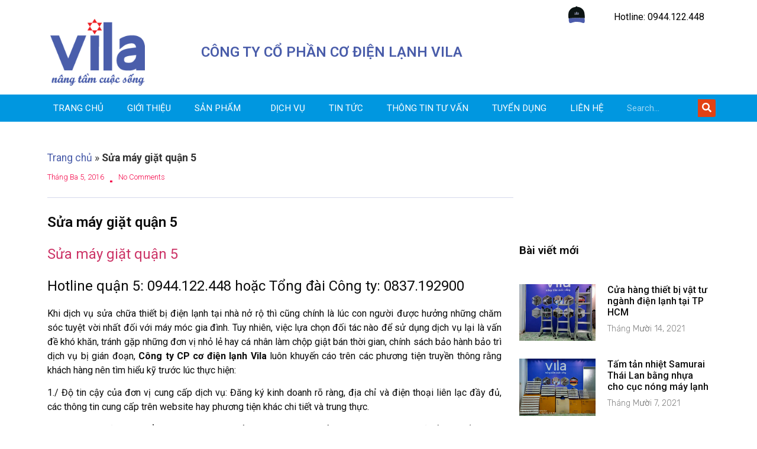

--- FILE ---
content_type: text/html; charset=UTF-8
request_url: https://dienlanhvila.com/sua-may-giat-quan-5/
body_size: 80516
content:
<!doctype html>
<html lang="vi">
<head>
<link rel="apple-touch-icon" sizes="120x120" href="/apple-touch-icon.png">
<link rel="icon" type="image/png" sizes="32x32" href="/favicon-32x32.png">
<link rel="icon" type="image/png" sizes="16x16" href="/favicon-16x16.png">
<link rel="manifest" href="/site.webmanifest">
<link rel="mask-icon" href="/safari-pinned-tab.svg" color="#5bbad5">
<meta name="msapplication-TileColor" content="#da532c">
<meta name="theme-color" content="#ffffff">	
<meta charset="UTF-8">
		<meta name="viewport" content="width=device-width, initial-scale=1">
	<link rel="profile" href="https://gmpg.org/xfn/11">
	<meta name='robots' content='index, follow, max-image-preview:large, max-snippet:-1, max-video-preview:-1' />

	<!-- This site is optimized with the Yoast SEO plugin v17.3 - https://yoast.com/wordpress/plugins/seo/ -->
	<title>Sửa máy giặt quận 5 - dienlanhvila.com</title>
	<meta name="description" content="Sửa máy giặt quận 5 vui lòng liên hệ Hotline: 0944.122.448 hoặc Tổng đài Công ty: 0837.192900 để được tử vấn và sử dụng dịch vụ" />
	<link rel="canonical" href="https://dienlanhvila.com/sua-may-giat-quan-5/" />
	<meta property="og:locale" content="vi_VN" />
	<meta property="og:type" content="article" />
	<meta property="og:title" content="Sửa máy giặt quận 5 - dienlanhvila.com" />
	<meta property="og:description" content="Sửa máy giặt quận 5 vui lòng liên hệ Hotline: 0944.122.448 hoặc Tổng đài Công ty: 0837.192900 để được tử vấn và sử dụng dịch vụ" />
	<meta property="og:url" content="https://dienlanhvila.com/sua-may-giat-quan-5/" />
	<meta property="og:site_name" content="dienlanhvila.com" />
	<meta property="article:published_time" content="2016-03-05T05:40:29+00:00" />
	<meta property="article:modified_time" content="2016-04-25T15:14:00+00:00" />
	<meta property="og:image" content="https://dienlanhvila.com/wp-content/uploads/2016/03/sua-may-giat-quan-5-hcm.jpg" />
	<meta property="og:image:width" content="500" />
	<meta property="og:image:height" content="301" />
	<meta name="twitter:card" content="summary" />
	<meta name="twitter:label1" content="Được viết bởi" />
	<meta name="twitter:data1" content="admin" />
	<meta name="twitter:label2" content="Ước tính thời gian đọc" />
	<meta name="twitter:data2" content="4 phút" />
	<script type="application/ld+json" class="yoast-schema-graph">{"@context":"https://schema.org","@graph":[{"@type":"WebSite","@id":"https://dienlanhvila.com/#website","url":"https://dienlanhvila.com/","name":"dienlanhvila.com","description":"N\u00e2ng t\u1ea7m cu\u1ed9c s\u1ed1ng","potentialAction":[{"@type":"SearchAction","target":{"@type":"EntryPoint","urlTemplate":"https://dienlanhvila.com/?s={search_term_string}"},"query-input":"required name=search_term_string"}],"inLanguage":"vi"},{"@type":"ImageObject","@id":"https://dienlanhvila.com/sua-may-giat-quan-5/#primaryimage","inLanguage":"vi","url":"https://dienlanhvila.com/wp-content/uploads/2016/03/sua-may-giat-quan-5-hcm.jpg","contentUrl":"https://dienlanhvila.com/wp-content/uploads/2016/03/sua-may-giat-quan-5-hcm.jpg","width":500,"height":301},{"@type":"WebPage","@id":"https://dienlanhvila.com/sua-may-giat-quan-5/#webpage","url":"https://dienlanhvila.com/sua-may-giat-quan-5/","name":"S\u1eeda m\u00e1y gi\u1eb7t qu\u1eadn 5 - dienlanhvila.com","isPartOf":{"@id":"https://dienlanhvila.com/#website"},"primaryImageOfPage":{"@id":"https://dienlanhvila.com/sua-may-giat-quan-5/#primaryimage"},"datePublished":"2016-03-05T05:40:29+00:00","dateModified":"2016-04-25T15:14:00+00:00","author":{"@id":"https://dienlanhvila.com/#/schema/person/8bed685fb0841d1d8df21ea1bb0201f8"},"description":"S\u1eeda m\u00e1y gi\u1eb7t qu\u1eadn 5 vui l\u00f2ng li\u00ean h\u1ec7 Hotline: 0944.122.448 ho\u1eb7c T\u1ed5ng \u0111\u00e0i C\u00f4ng ty: 0837.192900 \u0111\u1ec3 \u0111\u01b0\u1ee3c t\u1eed v\u1ea5n v\u00e0 s\u1eed d\u1ee5ng d\u1ecbch v\u1ee5","breadcrumb":{"@id":"https://dienlanhvila.com/sua-may-giat-quan-5/#breadcrumb"},"inLanguage":"vi","potentialAction":[{"@type":"ReadAction","target":["https://dienlanhvila.com/sua-may-giat-quan-5/"]}]},{"@type":"BreadcrumbList","@id":"https://dienlanhvila.com/sua-may-giat-quan-5/#breadcrumb","itemListElement":[{"@type":"ListItem","position":1,"name":"Trang ch\u1ee7","item":"https://dienlanhvila.com/"},{"@type":"ListItem","position":2,"name":"S\u1eeda m\u00e1y gi\u1eb7t qu\u1eadn 5"}]},{"@type":"Person","@id":"https://dienlanhvila.com/#/schema/person/8bed685fb0841d1d8df21ea1bb0201f8","name":"admin","image":{"@type":"ImageObject","@id":"https://dienlanhvila.com/#personlogo","inLanguage":"vi","url":"https://secure.gravatar.com/avatar/4be9359e41be469d551e990e1713cc0a?s=96&d=mm&r=g","contentUrl":"https://secure.gravatar.com/avatar/4be9359e41be469d551e990e1713cc0a?s=96&d=mm&r=g","caption":"admin"},"url":"https://dienlanhvila.com/author/admin/"}]}</script>
	<!-- / Yoast SEO plugin. -->


<link rel="alternate" type="application/rss+xml" title="Dòng thông tin dienlanhvila.com &raquo;" href="https://dienlanhvila.com/feed/" />
<link rel="alternate" type="application/rss+xml" title="Dòng phản hồi dienlanhvila.com &raquo;" href="https://dienlanhvila.com/comments/feed/" />
<link rel="alternate" type="application/rss+xml" title="dienlanhvila.com &raquo; Sửa máy giặt quận 5 Dòng phản hồi" href="https://dienlanhvila.com/sua-may-giat-quan-5/feed/" />
<style type="text/css">
img.wp-smiley,
img.emoji {
	display: inline !important;
	border: none !important;
	box-shadow: none !important;
	height: 1em !important;
	width: 1em !important;
	margin: 0 0.07em !important;
	vertical-align: -0.1em !important;
	background: none !important;
	padding: 0 !important;
}
</style>
	<link rel='stylesheet' id='wp-block-library-css' href='https://dienlanhvila.com/wp-includes/css/dist/block-library/style.min.css?ver=6.3.7' type='text/css' media='all' />
<style id='classic-theme-styles-inline-css' type='text/css'>
/*! This file is auto-generated */
.wp-block-button__link{color:#fff;background-color:#32373c;border-radius:9999px;box-shadow:none;text-decoration:none;padding:calc(.667em + 2px) calc(1.333em + 2px);font-size:1.125em}.wp-block-file__button{background:#32373c;color:#fff;text-decoration:none}
</style>
<style id='global-styles-inline-css' type='text/css'>
body{--wp--preset--color--black: #000000;--wp--preset--color--cyan-bluish-gray: #abb8c3;--wp--preset--color--white: #ffffff;--wp--preset--color--pale-pink: #f78da7;--wp--preset--color--vivid-red: #cf2e2e;--wp--preset--color--luminous-vivid-orange: #ff6900;--wp--preset--color--luminous-vivid-amber: #fcb900;--wp--preset--color--light-green-cyan: #7bdcb5;--wp--preset--color--vivid-green-cyan: #00d084;--wp--preset--color--pale-cyan-blue: #8ed1fc;--wp--preset--color--vivid-cyan-blue: #0693e3;--wp--preset--color--vivid-purple: #9b51e0;--wp--preset--gradient--vivid-cyan-blue-to-vivid-purple: linear-gradient(135deg,rgba(6,147,227,1) 0%,rgb(155,81,224) 100%);--wp--preset--gradient--light-green-cyan-to-vivid-green-cyan: linear-gradient(135deg,rgb(122,220,180) 0%,rgb(0,208,130) 100%);--wp--preset--gradient--luminous-vivid-amber-to-luminous-vivid-orange: linear-gradient(135deg,rgba(252,185,0,1) 0%,rgba(255,105,0,1) 100%);--wp--preset--gradient--luminous-vivid-orange-to-vivid-red: linear-gradient(135deg,rgba(255,105,0,1) 0%,rgb(207,46,46) 100%);--wp--preset--gradient--very-light-gray-to-cyan-bluish-gray: linear-gradient(135deg,rgb(238,238,238) 0%,rgb(169,184,195) 100%);--wp--preset--gradient--cool-to-warm-spectrum: linear-gradient(135deg,rgb(74,234,220) 0%,rgb(151,120,209) 20%,rgb(207,42,186) 40%,rgb(238,44,130) 60%,rgb(251,105,98) 80%,rgb(254,248,76) 100%);--wp--preset--gradient--blush-light-purple: linear-gradient(135deg,rgb(255,206,236) 0%,rgb(152,150,240) 100%);--wp--preset--gradient--blush-bordeaux: linear-gradient(135deg,rgb(254,205,165) 0%,rgb(254,45,45) 50%,rgb(107,0,62) 100%);--wp--preset--gradient--luminous-dusk: linear-gradient(135deg,rgb(255,203,112) 0%,rgb(199,81,192) 50%,rgb(65,88,208) 100%);--wp--preset--gradient--pale-ocean: linear-gradient(135deg,rgb(255,245,203) 0%,rgb(182,227,212) 50%,rgb(51,167,181) 100%);--wp--preset--gradient--electric-grass: linear-gradient(135deg,rgb(202,248,128) 0%,rgb(113,206,126) 100%);--wp--preset--gradient--midnight: linear-gradient(135deg,rgb(2,3,129) 0%,rgb(40,116,252) 100%);--wp--preset--font-size--small: 13px;--wp--preset--font-size--medium: 20px;--wp--preset--font-size--large: 36px;--wp--preset--font-size--x-large: 42px;--wp--preset--spacing--20: 0.44rem;--wp--preset--spacing--30: 0.67rem;--wp--preset--spacing--40: 1rem;--wp--preset--spacing--50: 1.5rem;--wp--preset--spacing--60: 2.25rem;--wp--preset--spacing--70: 3.38rem;--wp--preset--spacing--80: 5.06rem;--wp--preset--shadow--natural: 6px 6px 9px rgba(0, 0, 0, 0.2);--wp--preset--shadow--deep: 12px 12px 50px rgba(0, 0, 0, 0.4);--wp--preset--shadow--sharp: 6px 6px 0px rgba(0, 0, 0, 0.2);--wp--preset--shadow--outlined: 6px 6px 0px -3px rgba(255, 255, 255, 1), 6px 6px rgba(0, 0, 0, 1);--wp--preset--shadow--crisp: 6px 6px 0px rgba(0, 0, 0, 1);}:where(.is-layout-flex){gap: 0.5em;}:where(.is-layout-grid){gap: 0.5em;}body .is-layout-flow > .alignleft{float: left;margin-inline-start: 0;margin-inline-end: 2em;}body .is-layout-flow > .alignright{float: right;margin-inline-start: 2em;margin-inline-end: 0;}body .is-layout-flow > .aligncenter{margin-left: auto !important;margin-right: auto !important;}body .is-layout-constrained > .alignleft{float: left;margin-inline-start: 0;margin-inline-end: 2em;}body .is-layout-constrained > .alignright{float: right;margin-inline-start: 2em;margin-inline-end: 0;}body .is-layout-constrained > .aligncenter{margin-left: auto !important;margin-right: auto !important;}body .is-layout-constrained > :where(:not(.alignleft):not(.alignright):not(.alignfull)){max-width: var(--wp--style--global--content-size);margin-left: auto !important;margin-right: auto !important;}body .is-layout-constrained > .alignwide{max-width: var(--wp--style--global--wide-size);}body .is-layout-flex{display: flex;}body .is-layout-flex{flex-wrap: wrap;align-items: center;}body .is-layout-flex > *{margin: 0;}body .is-layout-grid{display: grid;}body .is-layout-grid > *{margin: 0;}:where(.wp-block-columns.is-layout-flex){gap: 2em;}:where(.wp-block-columns.is-layout-grid){gap: 2em;}:where(.wp-block-post-template.is-layout-flex){gap: 1.25em;}:where(.wp-block-post-template.is-layout-grid){gap: 1.25em;}.has-black-color{color: var(--wp--preset--color--black) !important;}.has-cyan-bluish-gray-color{color: var(--wp--preset--color--cyan-bluish-gray) !important;}.has-white-color{color: var(--wp--preset--color--white) !important;}.has-pale-pink-color{color: var(--wp--preset--color--pale-pink) !important;}.has-vivid-red-color{color: var(--wp--preset--color--vivid-red) !important;}.has-luminous-vivid-orange-color{color: var(--wp--preset--color--luminous-vivid-orange) !important;}.has-luminous-vivid-amber-color{color: var(--wp--preset--color--luminous-vivid-amber) !important;}.has-light-green-cyan-color{color: var(--wp--preset--color--light-green-cyan) !important;}.has-vivid-green-cyan-color{color: var(--wp--preset--color--vivid-green-cyan) !important;}.has-pale-cyan-blue-color{color: var(--wp--preset--color--pale-cyan-blue) !important;}.has-vivid-cyan-blue-color{color: var(--wp--preset--color--vivid-cyan-blue) !important;}.has-vivid-purple-color{color: var(--wp--preset--color--vivid-purple) !important;}.has-black-background-color{background-color: var(--wp--preset--color--black) !important;}.has-cyan-bluish-gray-background-color{background-color: var(--wp--preset--color--cyan-bluish-gray) !important;}.has-white-background-color{background-color: var(--wp--preset--color--white) !important;}.has-pale-pink-background-color{background-color: var(--wp--preset--color--pale-pink) !important;}.has-vivid-red-background-color{background-color: var(--wp--preset--color--vivid-red) !important;}.has-luminous-vivid-orange-background-color{background-color: var(--wp--preset--color--luminous-vivid-orange) !important;}.has-luminous-vivid-amber-background-color{background-color: var(--wp--preset--color--luminous-vivid-amber) !important;}.has-light-green-cyan-background-color{background-color: var(--wp--preset--color--light-green-cyan) !important;}.has-vivid-green-cyan-background-color{background-color: var(--wp--preset--color--vivid-green-cyan) !important;}.has-pale-cyan-blue-background-color{background-color: var(--wp--preset--color--pale-cyan-blue) !important;}.has-vivid-cyan-blue-background-color{background-color: var(--wp--preset--color--vivid-cyan-blue) !important;}.has-vivid-purple-background-color{background-color: var(--wp--preset--color--vivid-purple) !important;}.has-black-border-color{border-color: var(--wp--preset--color--black) !important;}.has-cyan-bluish-gray-border-color{border-color: var(--wp--preset--color--cyan-bluish-gray) !important;}.has-white-border-color{border-color: var(--wp--preset--color--white) !important;}.has-pale-pink-border-color{border-color: var(--wp--preset--color--pale-pink) !important;}.has-vivid-red-border-color{border-color: var(--wp--preset--color--vivid-red) !important;}.has-luminous-vivid-orange-border-color{border-color: var(--wp--preset--color--luminous-vivid-orange) !important;}.has-luminous-vivid-amber-border-color{border-color: var(--wp--preset--color--luminous-vivid-amber) !important;}.has-light-green-cyan-border-color{border-color: var(--wp--preset--color--light-green-cyan) !important;}.has-vivid-green-cyan-border-color{border-color: var(--wp--preset--color--vivid-green-cyan) !important;}.has-pale-cyan-blue-border-color{border-color: var(--wp--preset--color--pale-cyan-blue) !important;}.has-vivid-cyan-blue-border-color{border-color: var(--wp--preset--color--vivid-cyan-blue) !important;}.has-vivid-purple-border-color{border-color: var(--wp--preset--color--vivid-purple) !important;}.has-vivid-cyan-blue-to-vivid-purple-gradient-background{background: var(--wp--preset--gradient--vivid-cyan-blue-to-vivid-purple) !important;}.has-light-green-cyan-to-vivid-green-cyan-gradient-background{background: var(--wp--preset--gradient--light-green-cyan-to-vivid-green-cyan) !important;}.has-luminous-vivid-amber-to-luminous-vivid-orange-gradient-background{background: var(--wp--preset--gradient--luminous-vivid-amber-to-luminous-vivid-orange) !important;}.has-luminous-vivid-orange-to-vivid-red-gradient-background{background: var(--wp--preset--gradient--luminous-vivid-orange-to-vivid-red) !important;}.has-very-light-gray-to-cyan-bluish-gray-gradient-background{background: var(--wp--preset--gradient--very-light-gray-to-cyan-bluish-gray) !important;}.has-cool-to-warm-spectrum-gradient-background{background: var(--wp--preset--gradient--cool-to-warm-spectrum) !important;}.has-blush-light-purple-gradient-background{background: var(--wp--preset--gradient--blush-light-purple) !important;}.has-blush-bordeaux-gradient-background{background: var(--wp--preset--gradient--blush-bordeaux) !important;}.has-luminous-dusk-gradient-background{background: var(--wp--preset--gradient--luminous-dusk) !important;}.has-pale-ocean-gradient-background{background: var(--wp--preset--gradient--pale-ocean) !important;}.has-electric-grass-gradient-background{background: var(--wp--preset--gradient--electric-grass) !important;}.has-midnight-gradient-background{background: var(--wp--preset--gradient--midnight) !important;}.has-small-font-size{font-size: var(--wp--preset--font-size--small) !important;}.has-medium-font-size{font-size: var(--wp--preset--font-size--medium) !important;}.has-large-font-size{font-size: var(--wp--preset--font-size--large) !important;}.has-x-large-font-size{font-size: var(--wp--preset--font-size--x-large) !important;}
.wp-block-navigation a:where(:not(.wp-element-button)){color: inherit;}
:where(.wp-block-post-template.is-layout-flex){gap: 1.25em;}:where(.wp-block-post-template.is-layout-grid){gap: 1.25em;}
:where(.wp-block-columns.is-layout-flex){gap: 2em;}:where(.wp-block-columns.is-layout-grid){gap: 2em;}
.wp-block-pullquote{font-size: 1.5em;line-height: 1.6;}
</style>
<link rel='stylesheet' id='megamenu-css' href='https://dienlanhvila.com/wp-content/uploads/maxmegamenu/style.css?ver=d271b0' type='text/css' media='all' />
<link rel='stylesheet' id='dashicons-css' href='https://dienlanhvila.com/wp-includes/css/dashicons.min.css?ver=6.3.7' type='text/css' media='all' />
<link rel='stylesheet' id='megamenu-genericons-css' href='https://dienlanhvila.com/wp-content/plugins/megamenu-pro/icons/genericons/genericons/genericons.css?ver=2.2.2' type='text/css' media='all' />
<link rel='stylesheet' id='megamenu-fontawesome-css' href='https://dienlanhvila.com/wp-content/plugins/megamenu-pro/icons/fontawesome/css/font-awesome.min.css?ver=2.2.2' type='text/css' media='all' />
<link rel='stylesheet' id='megamenu-fontawesome5-css' href='https://dienlanhvila.com/wp-content/plugins/megamenu-pro/icons/fontawesome5/css/all.min.css?ver=2.2.2' type='text/css' media='all' />
<link rel='stylesheet' id='hello-elementor-theme-style-css' href='https://dienlanhvila.com/wp-content/themes/hello-elementor/theme.min.css?ver=2.3.1' type='text/css' media='all' />
<link rel='stylesheet' id='hello-elementor-child-style-css' href='https://dienlanhvila.com/wp-content/themes/hello-elementor-child/style.css?ver=1.0.0' type='text/css' media='all' />
<link rel='stylesheet' id='hello-elementor-css' href='https://dienlanhvila.com/wp-content/themes/hello-elementor/style.min.css?ver=2.3.1' type='text/css' media='all' />
<link rel='stylesheet' id='elementor-frontend-css' href='https://dienlanhvila.com/wp-content/plugins/elementor/assets/css/frontend-lite.min.css?ver=3.4.4' type='text/css' media='all' />
<style id='elementor-frontend-inline-css' type='text/css'>
@font-face{font-family:eicons;src:url(https://dienlanhvila.com/wp-content/plugins/elementor/assets/lib/eicons/fonts/eicons.eot?5.10.0);src:url(https://dienlanhvila.com/wp-content/plugins/elementor/assets/lib/eicons/fonts/eicons.eot?5.10.0#iefix) format("embedded-opentype"),url(https://dienlanhvila.com/wp-content/plugins/elementor/assets/lib/eicons/fonts/eicons.woff2?5.10.0) format("woff2"),url(https://dienlanhvila.com/wp-content/plugins/elementor/assets/lib/eicons/fonts/eicons.woff?5.10.0) format("woff"),url(https://dienlanhvila.com/wp-content/plugins/elementor/assets/lib/eicons/fonts/eicons.ttf?5.10.0) format("truetype"),url(https://dienlanhvila.com/wp-content/plugins/elementor/assets/lib/eicons/fonts/eicons.svg?5.10.0#eicon) format("svg");font-weight:400;font-style:normal}
</style>
<link rel='stylesheet' id='elementor-post-7439-css' href='https://dienlanhvila.com/wp-content/uploads/elementor/css/post-7439.css?ver=1696264291' type='text/css' media='all' />
<link rel='stylesheet' id='elementor-pro-css' href='https://dienlanhvila.com/wp-content/plugins/elementor-pro/assets/css/frontend-lite.min.css?ver=3.4.1' type='text/css' media='all' />
<link rel='stylesheet' id='elementor-global-css' href='https://dienlanhvila.com/wp-content/uploads/elementor/css/global.css?ver=1760580072' type='text/css' media='all' />
<link rel='stylesheet' id='elementor-post-7128-css' href='https://dienlanhvila.com/wp-content/uploads/elementor/css/post-7128.css?ver=1696264294' type='text/css' media='all' />
<link rel='stylesheet' id='elementor-post-7125-css' href='https://dienlanhvila.com/wp-content/uploads/elementor/css/post-7125.css?ver=1760580565' type='text/css' media='all' />
<link rel='stylesheet' id='elementor-post-7121-css' href='https://dienlanhvila.com/wp-content/uploads/elementor/css/post-7121.css?ver=1696264398' type='text/css' media='all' />
<link rel='stylesheet' id='google-fonts-1-css' href='https://fonts.googleapis.com/css?family=Roboto%3A100%2C100italic%2C200%2C200italic%2C300%2C300italic%2C400%2C400italic%2C500%2C500italic%2C600%2C600italic%2C700%2C700italic%2C800%2C800italic%2C900%2C900italic%7CRoboto+Condensed%3A100%2C100italic%2C200%2C200italic%2C300%2C300italic%2C400%2C400italic%2C500%2C500italic%2C600%2C600italic%2C700%2C700italic%2C800%2C800italic%2C900%2C900italic%7CRubik%3A100%2C100italic%2C200%2C200italic%2C300%2C300italic%2C400%2C400italic%2C500%2C500italic%2C600%2C600italic%2C700%2C700italic%2C800%2C800italic%2C900%2C900italic&#038;display=auto&#038;subset=vietnamese&#038;ver=6.3.7' type='text/css' media='all' />
<link rel='stylesheet' id='elementor-icons-shared-0-css' href='https://dienlanhvila.com/wp-content/plugins/elementor/assets/lib/font-awesome/css/fontawesome.min.css?ver=5.15.3' type='text/css' media='all' />
<link rel='stylesheet' id='elementor-icons-fa-solid-css' href='https://dienlanhvila.com/wp-content/plugins/elementor/assets/lib/font-awesome/css/solid.min.css?ver=5.15.3' type='text/css' media='all' />
<link rel='stylesheet' id='elementor-icons-fa-brands-css' href='https://dienlanhvila.com/wp-content/plugins/elementor/assets/lib/font-awesome/css/brands.min.css?ver=5.15.3' type='text/css' media='all' />
<link rel='stylesheet' id='elementor-icons-fa-regular-css' href='https://dienlanhvila.com/wp-content/plugins/elementor/assets/lib/font-awesome/css/regular.min.css?ver=5.15.3' type='text/css' media='all' />
<script type='text/javascript' src='https://dienlanhvila.com/wp-includes/js/jquery/jquery.min.js?ver=3.7.0' id='jquery-core-js'></script>
<script type='text/javascript' src='https://dienlanhvila.com/wp-includes/js/jquery/jquery-migrate.min.js?ver=3.4.1' id='jquery-migrate-js'></script>
<link rel="https://api.w.org/" href="https://dienlanhvila.com/wp-json/" /><link rel="alternate" type="application/json" href="https://dienlanhvila.com/wp-json/wp/v2/posts/2401" /><link rel="EditURI" type="application/rsd+xml" title="RSD" href="https://dienlanhvila.com/xmlrpc.php?rsd" />
<meta name="generator" content="WordPress 6.3.7" />
<link rel='shortlink' href='https://dienlanhvila.com/?p=2401' />
<link rel="alternate" type="application/json+oembed" href="https://dienlanhvila.com/wp-json/oembed/1.0/embed?url=https%3A%2F%2Fdienlanhvila.com%2Fsua-may-giat-quan-5%2F" />
<link rel="alternate" type="text/xml+oembed" href="https://dienlanhvila.com/wp-json/oembed/1.0/embed?url=https%3A%2F%2Fdienlanhvila.com%2Fsua-may-giat-quan-5%2F&#038;format=xml" />

<!-- Call Now Button 0.4.7 by Jerry Rietveld (callnowbutton.com) [renderer:modern]-->
<style>#callnowbutton {display:none;} @media screen and (max-width:650px){#callnowbutton {display:block; position:fixed; text-decoration:none; z-index:2147483647;width:55px; height:55px; border-radius:50%; box-shadow: 0 3px 6px rgba(0, 0, 0, 0.3);transform: scale(1);bottom:15px; left:50%; margin-left:-28px;background:url([data-uri]) center/35px 35px no-repeat #009900;}}#callnowbutton span{display:none;}</style>
<style type="text/css">/** Mega Menu CSS: fs **/</style>
<!-- Google Tag Manager -->
<script>(function(w,d,s,l,i){w[l]=w[l]||[];w[l].push({'gtm.start':
new Date().getTime(),event:'gtm.js'});var f=d.getElementsByTagName(s)[0],
j=d.createElement(s),dl=l!='dataLayer'?'&l='+l:'';j.async=true;j.src=
'https://www.googletagmanager.com/gtm.js?id='+i+dl;f.parentNode.insertBefore(j,f);
})(window,document,'script','dataLayer','GTM-K62FK5K');</script>
<!-- End Google Tag Manager -->


</head>
<body data-rsssl=1 style="background-color:#!important;" class="post-template-default single single-post postid-2401 single-format-standard mega-menu-max-mega-menu-1 elementor-default elementor-kit-7439 elementor-page-7941 elementor-page-7121">
<script src="https://sp.zalo.me/plugins/sdk.js"></script>

<!-- Messenger Plugin chat Code -->
    <div id="fb-root"></div>

    <!-- Your Plugin chat code -->
    <div id="fb-customer-chat" class="fb-customerchat">
    </div>

    <script>
      var chatbox = document.getElementById('fb-customer-chat');
      chatbox.setAttribute("page_id", "332214486968785");
      chatbox.setAttribute("attribution", "biz_inbox");
      window.fbAsyncInit = function() {
        FB.init({
          xfbml            : true,
          version          : 'v10.0'
        });
      };

      (function(d, s, id) {
        var js, fjs = d.getElementsByTagName(s)[0];
        if (d.getElementById(id)) return;
        js = d.createElement(s); js.id = id;
        js.src = 'https://connect.facebook.net/vi_VN/sdk/xfbml.customerchat.js';
        fjs.parentNode.insertBefore(js, fjs);
      }(document, 'script', 'facebook-jssdk'));
    </script>

<!-- Google Tag Manager (noscript) -->
<noscript><iframe src="https://www.googletagmanager.com/ns.html?id=GTM-K62FK5K"
height="0" width="0" style="display:none;visibility:hidden"></iframe></noscript>
<!-- End Google Tag Manager (noscript) -->	
<script src="https://sp.zalo.me/plugins/sdk.js"></script>

	

		



		<div data-elementor-type="header" data-elementor-id="7128" class="elementor elementor-7128 elementor-location-header" data-elementor-settings="[]">
		<div class="elementor-section-wrap">
					<section class="elementor-section elementor-top-section elementor-element elementor-element-777537e elementor-section-stretched elementor-hidden-tablet elementor-hidden-phone elementor-section-boxed elementor-section-height-default elementor-section-height-default" data-id="777537e" data-element_type="section" data-settings="{&quot;stretch_section&quot;:&quot;section-stretched&quot;,&quot;background_background&quot;:&quot;classic&quot;}">
						<div class="elementor-container elementor-column-gap-no">
					<div class="elementor-column elementor-col-66 elementor-top-column elementor-element elementor-element-78a81cf" data-id="78a81cf" data-element_type="column">
			<div class="elementor-widget-wrap">
									</div>
		</div>
				<div class="elementor-column elementor-col-33 elementor-top-column elementor-element elementor-element-ebb9f1e" data-id="ebb9f1e" data-element_type="column">
			<div class="elementor-widget-wrap elementor-element-populated">
								<section class="elementor-section elementor-inner-section elementor-element elementor-element-81b2dbf elementor-section-boxed elementor-section-height-default elementor-section-height-default" data-id="81b2dbf" data-element_type="section">
						<div class="elementor-container elementor-column-gap-default">
					<div class="elementor-column elementor-col-33 elementor-inner-column elementor-element elementor-element-82ebd0a" data-id="82ebd0a" data-element_type="column">
			<div class="elementor-widget-wrap elementor-element-populated">
								<div class="elementor-element elementor-element-43fc5de elementor-view-default elementor-widget elementor-widget-icon" data-id="43fc5de" data-element_type="widget" data-widget_type="icon.default">
				<div class="elementor-widget-container">
					<div class="elementor-icon-wrapper">
			<div class="elementor-icon">
			<svg xmlns="http://www.w3.org/2000/svg" xmlns:xlink="http://www.w3.org/1999/xlink" id="svg" width="400" height="389.3719806763285" viewBox="0, 0, 400,389.3719806763285"><g id="svgg"><path id="path0" d="M207.259 133.552 C 205.757 134.503,205.342 181.110,206.835 181.110 C 207.292 181.110,207.755 180.746,207.942 180.240 L 208.264 179.370 208.540 180.240 C 208.738 180.865,209.120 181.110,209.898 181.110 L 210.980 181.110 211.233 176.144 C 211.565 169.643,211.565 133.798,211.233 133.467 C 211.093 133.326,210.758 133.393,210.489 133.615 C 210.151 133.896,209.924 133.895,209.749 133.612 C 209.445 133.120,207.995 133.085,207.259 133.552 M195.716 147.673 C 194.859 147.838,193.598 148.086,192.913 148.224 L 191.669 148.475 191.841 162.748 C 191.936 170.598,192.005 177.853,191.995 178.870 C 191.979 180.482,192.080 180.721,192.775 180.721 C 193.214 180.721,193.574 180.541,193.574 180.321 C 193.574 180.092,194.062 180.174,194.720 180.514 C 195.564 180.951,196.130 181.007,196.862 180.729 L 197.858 180.350 197.858 165.916 C 197.858 150.419,197.752 149.562,195.843 149.562 C 195.426 149.562,195.194 149.387,195.326 149.172 C 195.459 148.958,196.170 148.783,196.907 148.783 C 197.644 148.783,198.247 148.629,198.247 148.441 C 198.247 147.700,197.210 147.385,195.716 147.673 M229.382 147.839 C 229.128 148.144,228.600 148.393,228.208 148.393 C 227.246 148.393,225.389 149.235,225.005 149.846 C 224.834 150.118,224.291 150.341,223.798 150.341 C 222.944 150.341,222.900 150.483,222.844 153.444 C 222.788 156.417,223.381 157.458,224.085 155.621 C 224.191 155.345,225.081 154.883,226.062 154.593 C 227.567 154.148,227.812 153.942,227.627 153.274 C 227.490 152.779,227.531 152.659,227.739 152.954 C 227.997 153.323,228.535 153.320,230.198 152.942 C 231.369 152.676,233.160 152.485,234.177 152.518 C 235.195 152.552,236.027 152.414,236.027 152.212 C 236.027 151.720,238.288 153.301,239.673 154.761 C 240.642 155.783,240.759 156.147,240.565 157.556 C 240.439 158.477,240.520 159.351,240.752 159.584 C 241.037 159.868,241.000 160.298,240.630 161.004 L 240.100 162.017 239.054 161.047 C 237.950 160.023,237.227 159.866,236.119 160.410 C 232.226 162.322,231.314 162.544,231.077 161.637 C 230.876 160.867,230.185 160.531,230.185 161.204 C 230.185 161.395,229.726 161.667,229.164 161.808 C 228.603 161.948,227.889 162.318,227.578 162.629 C 227.268 162.940,226.664 163.194,226.237 163.194 C 224.779 163.194,221.658 165.745,221.628 166.961 C 221.621 167.213,221.149 167.973,220.579 168.652 C 219.901 169.457,219.690 169.977,219.970 170.150 C 221.048 170.816,221.572 173.710,220.614 173.710 C 220.242 173.710,220.052 173.975,220.132 174.387 C 220.299 175.258,221.616 175.546,221.616 174.712 C 221.616 174.375,221.796 174.099,222.016 174.099 C 222.244 174.099,222.156 174.600,221.813 175.264 C 221.038 176.762,221.396 178.506,222.411 178.184 C 222.933 178.018,223.149 178.192,223.242 178.854 C 223.338 179.530,223.582 179.717,224.248 179.625 C 224.760 179.553,225.221 179.746,225.351 180.087 C 225.475 180.408,225.816 180.579,226.109 180.467 C 226.402 180.354,226.870 180.405,227.148 180.580 C 228.523 181.447,232.040 181.119,233.222 180.015 C 234.504 178.818,235.271 178.796,234.966 179.965 C 234.792 180.627,234.889 180.685,235.688 180.391 C 236.800 179.982,237.154 178.414,236.249 177.908 C 235.904 177.715,235.723 177.392,235.847 177.191 C 236.261 176.521,236.656 176.813,237.196 178.189 C 237.874 179.918,238.210 179.910,238.539 178.160 C 238.726 177.160,238.930 176.871,239.264 177.133 C 239.519 177.333,240.253 177.627,240.896 177.785 L 242.064 178.073 241.197 178.660 C 240.496 179.133,240.406 179.391,240.733 180.001 C 241.503 181.440,246.463 180.420,245.894 178.939 C 245.777 178.634,245.875 178.384,246.112 178.384 C 246.349 178.384,246.543 177.770,246.543 177.020 C 246.543 176.271,246.379 175.657,246.178 175.657 C 245.769 175.657,245.780 175.744,245.514 170.472 C 245.376 167.759,245.460 166.482,245.802 166.070 C 246.107 165.702,246.319 163.888,246.379 161.128 C 246.431 158.730,246.532 156.592,246.601 156.378 C 246.759 155.894,245.760 153.423,245.154 152.802 C 244.810 152.450,244.467 152.467,243.677 152.877 C 242.499 153.488,242.170 152.781,243.225 151.906 C 244.075 151.200,243.372 150.194,241.373 149.255 C 240.444 148.818,239.453 148.182,239.171 147.843 C 238.486 147.018,238.108 147.064,237.862 148.004 C 237.608 148.974,236.798 149.001,235.801 148.073 C 234.815 147.154,230.093 146.981,229.382 147.839 M151.487 148.018 C 151.074 148.273,151.057 148.537,151.405 149.244 C 151.650 149.740,151.955 150.522,152.083 150.982 C 152.316 151.821,153.846 151.881,153.846 151.051 C 153.846 150.849,154.035 150.801,154.265 150.943 C 154.533 151.109,154.393 151.473,153.875 151.955 C 152.848 152.912,152.845 154.387,153.866 155.821 C 154.305 156.437,154.611 157.247,154.547 157.619 C 154.479 158.014,154.715 158.355,155.112 158.437 C 155.605 158.538,155.795 158.326,155.800 157.672 C 155.804 156.954,155.881 156.887,156.172 157.348 C 156.420 157.740,156.349 158.219,155.952 158.825 C 155.412 159.649,155.446 159.896,156.366 161.842 C 156.917 163.007,157.479 164.533,157.615 165.232 C 157.750 165.932,158.097 166.645,158.385 166.816 C 158.674 166.987,158.909 167.742,158.909 168.494 C 158.909 170.089,159.674 169.935,159.716 168.331 C 159.740 167.409,159.781 167.376,160.057 168.062 C 160.229 168.491,160.306 168.953,160.228 169.089 C 160.150 169.226,160.347 169.554,160.666 169.819 C 161.309 170.352,161.442 171.595,160.893 171.935 C 160.699 172.055,160.633 172.507,160.746 172.939 C 160.901 173.530,161.077 173.623,161.454 173.310 C 162.195 172.695,162.447 173.409,162.017 174.907 C 161.720 175.942,161.763 176.282,162.223 176.539 C 162.543 176.718,162.804 177.382,162.804 178.014 C 162.804 178.646,162.968 179.163,163.169 179.163 C 163.370 179.163,163.589 179.722,163.656 180.405 C 163.768 181.550,163.827 181.598,164.407 181.014 C 164.865 180.553,165.152 180.498,165.465 180.811 C 165.778 181.124,165.962 181.064,166.144 180.591 C 166.454 179.783,167.089 179.739,167.089 180.526 C 167.089 181.197,167.700 181.306,168.074 180.702 C 168.246 180.423,168.504 180.441,168.885 180.757 C 169.193 181.012,169.484 181.152,169.532 181.068 C 170.521 179.350,170.983 178.370,170.983 177.994 C 170.983 177.739,171.322 177.054,171.737 176.473 C 172.151 175.891,172.614 174.900,172.767 174.270 C 172.920 173.641,173.369 172.660,173.767 172.092 C 174.164 171.523,174.489 170.718,174.489 170.302 C 174.489 169.338,175.600 167.089,176.075 167.089 C 176.274 167.089,176.436 166.375,176.436 165.503 C 176.436 164.631,176.655 163.673,176.923 163.374 C 178.244 161.901,178.413 161.562,178.183 160.837 C 178.017 160.315,178.331 159.458,179.133 158.248 C 179.792 157.253,180.331 156.031,180.331 155.532 C 180.331 155.033,180.506 154.625,180.721 154.625 C 180.935 154.625,181.110 154.181,181.110 153.639 C 181.110 153.097,181.378 152.550,181.706 152.425 C 182.071 152.284,182.215 151.924,182.078 151.492 C 181.938 151.051,182.116 150.636,182.554 150.382 C 182.938 150.158,183.033 149.970,182.765 149.963 C 182.171 149.949,182.107 148.783,182.700 148.783 C 182.932 148.783,183.051 148.567,182.963 148.304 C 182.551 147.070,178.092 147.712,177.429 149.102 C 176.741 150.545,177.029 151.655,177.813 150.583 C 178.233 150.008,178.316 150.084,178.486 151.205 C 178.732 152.822,178.579 152.976,177.605 152.093 C 176.674 151.251,176.340 151.482,176.283 153.007 C 176.258 153.687,176.063 154.066,175.792 153.963 C 175.401 153.814,174.603 155.991,174.945 156.274 C 175.014 156.331,174.676 156.931,174.195 157.606 C 173.714 158.282,173.320 159.352,173.320 159.984 C 173.320 160.657,172.933 161.551,172.384 162.143 C 171.870 162.698,171.325 163.884,171.174 164.779 C 170.984 165.900,170.671 166.464,170.166 166.596 C 169.409 166.794,169.433 167.497,170.272 169.772 C 170.461 170.283,170.523 170.795,170.410 170.908 C 170.297 171.021,170.204 170.909,170.204 170.659 C 170.204 170.409,169.956 170.204,169.653 170.204 C 169.349 170.204,169.034 170.004,168.953 169.759 C 168.871 169.514,168.786 169.940,168.765 170.706 C 168.735 171.748,168.862 172.045,169.270 171.888 C 169.603 171.760,169.815 171.932,169.815 172.331 C 169.815 172.792,169.600 172.915,169.082 172.751 C 168.629 172.607,168.266 172.735,168.131 173.088 C 167.842 173.840,165.928 173.019,165.923 172.141 C 165.922 171.814,165.683 171.201,165.394 170.778 C 165.105 170.355,164.742 169.484,164.587 168.841 C 164.433 168.199,163.874 167.218,163.346 166.663 C 162.814 166.103,162.286 164.973,162.163 164.131 C 162.041 163.294,161.625 161.908,161.238 161.052 C 160.851 160.195,160.416 158.749,160.272 157.838 C 160.127 156.928,159.863 156.183,159.685 156.183 C 159.507 156.183,159.246 155.659,159.105 155.019 C 158.965 154.379,158.688 153.755,158.490 153.633 C 158.292 153.511,158.130 153.146,158.130 152.822 C 158.130 152.498,157.868 151.970,157.546 151.648 C 157.225 151.327,156.962 150.638,156.962 150.118 C 156.962 149.598,156.787 149.172,156.573 149.172 C 156.358 149.172,156.183 148.848,156.183 148.451 C 156.183 147.667,152.592 147.335,151.487 148.018 M234.859 148.546 C 234.859 148.845,234.616 149.182,234.319 149.296 C 233.940 149.442,233.837 149.280,233.975 148.754 C 234.200 147.891,234.859 147.737,234.859 148.546 M229.990 149.172 C 230.615 149.441,230.480 149.512,229.309 149.534 C 228.505 149.550,227.848 149.387,227.848 149.172 C 227.848 148.707,228.908 148.707,229.990 149.172 M193.963 150.341 C 193.963 150.555,193.612 150.730,193.184 150.730 C 192.756 150.730,192.405 150.555,192.405 150.341 C 192.405 150.127,192.756 149.951,193.184 149.951 C 193.612 149.951,193.963 150.127,193.963 150.341 M230.574 151.120 C 231.028 151.413,230.914 151.499,230.065 151.503 C 229.433 151.507,229.072 151.345,229.211 151.120 C 229.510 150.636,229.826 150.636,230.574 151.120 M240.284 151.801 C 240.260 152.736,240.217 152.774,239.943 152.093 C 239.771 151.665,239.706 151.183,239.799 151.022 C 240.129 150.452,240.311 150.745,240.284 151.801 M244.324 156.048 C 244.010 156.866,243.476 156.275,243.713 155.371 C 243.862 154.800,244.014 154.703,244.224 155.044 C 244.389 155.310,244.434 155.762,244.324 156.048 M176.046 157.547 C 175.694 157.972,175.750 158.362,176.298 159.290 C 177.021 160.514,176.789 161.583,175.724 161.938 C 175.377 162.054,175.364 161.823,175.672 161.013 C 176.002 160.146,175.964 159.868,175.480 159.597 C 174.673 159.145,174.717 157.516,175.560 156.659 C 176.367 155.839,176.803 156.635,176.046 157.547 M244.985 157.569 C 244.985 158.117,244.827 158.468,244.632 158.348 C 244.438 158.228,244.371 157.779,244.483 157.351 C 244.763 156.279,244.985 156.376,244.985 157.569 M159.229 158.037 C 159.323 158.700,159.159 158.909,158.547 158.909 C 157.941 158.909,157.741 158.661,157.741 157.907 C 157.741 156.629,159.044 156.743,159.229 158.037 M244.103 163.281 C 244.020 164.197,243.952 163.544,243.950 161.831 C 243.949 160.117,244.016 159.367,244.100 160.165 C 244.184 160.963,244.185 162.365,244.103 163.281 M158.345 161.140 C 157.966 162.127,157.221 161.103,157.554 160.054 C 157.806 159.260,157.871 159.239,158.209 159.843 C 158.416 160.213,158.477 160.796,158.345 161.140 M237.585 162.415 C 237.356 162.843,236.822 163.194,236.400 163.194 C 235.729 163.194,235.693 163.095,236.118 162.415 C 236.385 161.986,236.919 161.636,237.303 161.636 C 237.881 161.636,237.930 161.770,237.585 162.415 M241.814 163.541 C 242.169 163.766,242.205 163.960,241.924 164.134 C 241.687 164.280,241.605 164.892,241.736 165.545 C 241.863 166.179,241.793 166.917,241.581 167.185 C 241.369 167.453,241.096 168.458,240.974 169.417 C 240.851 170.377,240.565 171.224,240.337 171.300 C 240.109 171.376,239.922 171.606,239.922 171.811 C 239.922 172.362,238.277 174.489,237.850 174.489 C 237.647 174.489,237.198 174.814,236.852 175.212 C 236.505 175.610,235.828 176.060,235.346 176.212 C 234.820 176.378,234.469 176.801,234.469 177.269 C 234.469 177.971,234.409 177.989,233.872 177.452 C 233.416 176.997,233.037 176.945,232.271 177.236 C 231.617 177.485,230.788 177.485,229.887 177.236 C 229.127 177.027,228.350 176.951,228.160 177.069 C 227.970 177.186,227.582 177.090,227.299 176.855 C 227.015 176.619,226.366 176.473,225.855 176.529 C 225.098 176.612,224.927 176.452,224.927 175.657 C 224.927 175.122,224.598 174.198,224.195 173.604 C 223.410 172.446,223.494 169.384,224.318 169.109 C 225.037 168.870,224.767 167.578,223.953 167.365 C 223.129 167.150,222.854 165.920,223.630 165.920 C 223.881 165.920,224.396 166.200,224.774 166.543 C 225.153 166.885,225.648 167.050,225.876 166.909 C 226.502 166.522,226.373 165.997,225.609 165.814 C 225.234 165.724,226.036 165.736,227.391 165.842 C 229.650 166.018,229.845 165.972,229.728 165.295 C 229.614 164.635,229.816 164.571,231.646 164.690 C 232.945 164.775,233.690 164.668,233.690 164.398 C 233.690 164.164,233.398 163.973,233.041 163.973 C 232.684 163.973,232.491 163.874,232.612 163.753 C 232.733 163.632,233.723 163.695,234.812 163.893 C 236.209 164.147,237.399 164.107,238.845 163.757 C 241.428 163.131,241.194 163.148,241.814 163.541 M163.252 171.568 C 163.252 171.771,163.064 172.000,162.833 172.077 C 162.603 172.154,162.415 171.925,162.415 171.568 C 162.415 171.211,162.603 170.981,162.833 171.058 C 163.064 171.135,163.252 171.364,163.252 171.568 M240.604 174.716 C 240.232 175.087,239.488 174.486,239.765 174.038 C 239.929 173.772,240.147 173.779,240.427 174.059 C 240.656 174.288,240.736 174.584,240.604 174.716 M166.407 176.348 C 166.710 176.721,166.652 176.783,166.170 176.598 C 165.781 176.449,165.548 175.950,165.576 175.323 C 165.611 174.511,165.661 174.459,165.813 175.073 C 165.918 175.501,166.185 176.075,166.407 176.348 M224.343 175.463 C 224.343 175.784,224.080 176.047,223.759 176.047 C 223.437 176.047,223.174 175.784,223.174 175.463 C 223.174 175.141,223.437 174.878,223.759 174.878 C 224.080 174.878,224.343 175.141,224.343 175.463 M182.591 265.663 C 182.497 265.945,180.652 266.072,177.097 266.042 C 173.948 266.015,170.345 266.234,168.345 266.572 C 166.305 266.918,161.756 267.186,156.962 267.243 C 152.571 267.295,148.802 267.456,148.588 267.600 C 148.183 267.874,139.444 268.484,134.372 268.594 C 130.428 268.679,128.140 269.110,128.140 269.769 C 128.140 270.180,127.448 270.287,125.122 270.236 C 123.406 270.199,122.776 270.104,123.661 270.016 C 127.541 269.629,125.711 269.119,121.123 269.308 C 114.399 269.586,112.171 269.894,112.171 270.546 C 112.171 271.270,110.646 271.229,110.365 270.497 C 110.186 270.032,109.353 269.912,106.287 269.912 C 102.405 269.912,100.738 270.551,104.405 270.634 C 106.373 270.678,108.629 271.425,106.913 271.464 C 106.430 271.475,106.305 271.591,106.584 271.768 C 106.831 271.926,105.735 272.055,104.149 272.055 C 102.563 272.055,101.431 271.999,101.633 271.932 C 101.835 271.865,101.916 271.589,101.813 271.319 C 101.614 270.801,93.098 270.911,92.697 271.437 C 92.590 271.578,90.317 271.736,87.647 271.789 C 81.737 271.906,79.243 272.127,78.335 272.613 C 77.955 272.816,74.476 273.060,70.602 273.154 C 66.728 273.249,63.395 273.428,63.195 273.552 C 62.994 273.675,61.444 273.804,59.750 273.837 C 58.056 273.870,55.531 274.124,54.138 274.401 C 52.746 274.679,49.679 275.107,47.322 275.353 C 44.966 275.599,42.524 276.000,41.895 276.244 C 41.023 276.583,40.716 276.577,40.597 276.221 C 40.405 275.645,38.862 275.608,38.304 276.166 C 38.077 276.392,36.290 276.681,34.331 276.808 C 32.372 276.935,30.769 277.188,30.769 277.370 C 30.769 277.553,29.638 277.702,28.256 277.702 C 26.874 277.702,25.296 277.905,24.751 278.154 L 23.759 278.606 23.759 302.886 C 23.759 318.813,23.893 327.167,24.148 327.167 C 24.389 327.167,24.537 329.189,24.537 332.454 L 24.537 337.741 25.609 337.671 C 27.238 337.563,27.550 337.695,26.582 338.084 C 25.632 338.466,25.216 343.955,26.095 344.499 C 26.310 344.631,26.485 345.781,26.485 347.053 C 26.485 348.850,26.615 349.367,27.069 349.367 C 27.524 349.367,27.653 349.886,27.653 351.704 C 27.653 353.002,27.826 354.041,28.043 354.041 C 28.257 354.041,28.432 354.742,28.432 355.599 C 28.432 356.724,28.595 357.157,29.017 357.157 C 29.425 357.157,29.601 357.568,29.601 358.520 C 29.601 359.270,29.776 359.883,29.990 359.883 C 30.204 359.883,30.380 360.478,30.380 361.205 C 30.380 362.020,30.603 362.612,30.964 362.750 C 31.285 362.874,31.548 363.418,31.548 363.961 C 31.548 364.503,31.723 364.946,31.938 364.946 C 32.152 364.946,32.327 365.385,32.327 365.920 C 32.327 366.456,32.515 366.894,32.744 366.894 C 33.432 366.894,34.275 367.951,34.275 368.813 C 34.275 369.271,34.528 369.620,34.859 369.620 C 35.180 369.620,35.443 369.808,35.443 370.038 C 35.443 370.677,36.365 371.455,36.907 371.274 C 37.222 371.169,37.390 371.531,37.390 372.314 C 37.390 372.975,37.566 373.515,37.780 373.515 C 37.994 373.515,38.169 373.778,38.169 374.099 C 38.169 374.421,38.394 374.684,38.668 374.684 C 38.942 374.684,39.419 375.034,39.727 375.463 C 40.057 375.920,40.736 376.241,41.371 376.241 C 42.074 376.241,42.454 376.447,42.454 376.826 C 42.454 377.641,43.526 377.560,43.743 376.728 C 43.853 376.309,43.939 376.459,43.967 377.118 C 43.991 377.707,44.187 378.189,44.401 378.189 C 44.615 378.189,44.791 378.452,44.791 378.773 C 44.791 379.137,45.158 379.357,45.764 379.357 C 46.300 379.357,46.738 379.533,46.738 379.747 C 46.738 379.961,47.614 380.136,48.685 380.136 C 50.157 380.136,50.633 380.279,50.633 380.721 C 50.633 381.180,51.174 381.305,53.165 381.305 C 54.593 381.305,55.696 381.475,55.696 381.694 C 55.696 381.936,57.838 382.084,61.344 382.084 C 66.650 382.084,66.991 382.039,66.991 381.337 C 66.991 380.927,66.772 380.502,66.504 380.394 C 66.237 380.286,66.500 380.184,67.089 380.167 C 68.182 380.136,68.552 380.692,67.673 381.047 C 67.405 381.155,68.457 381.257,70.010 381.274 L 72.833 381.305 72.887 379.844 C 72.919 378.940,73.004 378.717,73.108 379.260 C 73.288 380.192,77.897 380.661,77.897 379.747 C 77.897 379.533,78.510 379.357,79.260 379.357 C 80.212 379.357,80.623 379.181,80.623 378.773 C 80.623 378.351,81.056 378.189,82.181 378.189 C 83.038 378.189,83.739 378.014,83.739 377.799 C 83.739 377.585,84.352 377.410,85.102 377.410 C 86.054 377.410,86.465 377.234,86.465 376.826 C 86.465 376.418,86.877 376.241,87.829 376.241 C 88.578 376.241,89.192 376.066,89.192 375.852 C 89.192 375.638,89.878 375.463,90.717 375.463 C 91.556 375.463,92.311 375.258,92.394 375.008 C 92.478 374.758,93.106 374.554,93.790 374.554 C 94.793 374.554,95.033 374.396,95.029 373.742 C 95.019 372.315,94.570 371.178,94.015 371.178 C 93.719 371.178,93.476 370.991,93.476 370.762 C 93.476 369.469,95.236 370.683,95.350 372.055 C 95.472 373.529,97.253 374.261,97.955 373.126 C 98.088 372.911,98.799 372.736,99.536 372.736 C 100.468 372.736,100.876 372.558,100.876 372.152 C 100.876 371.730,101.309 371.568,102.434 371.568 C 103.291 371.568,103.992 371.392,103.992 371.178 C 103.992 370.964,104.606 370.789,105.355 370.789 C 106.307 370.789,106.719 370.613,106.719 370.204 C 106.719 369.798,107.127 369.620,108.059 369.620 C 108.796 369.620,109.507 369.445,109.640 369.231 C 109.772 369.017,110.484 368.841,111.221 368.841 C 112.152 368.841,112.561 368.663,112.561 368.257 C 112.561 367.845,112.977 367.673,113.969 367.673 C 115.262 367.673,115.363 367.593,115.192 366.699 C 114.990 365.645,115.452 365.357,115.818 366.310 C 115.959 366.678,116.555 366.894,117.429 366.894 C 118.304 366.894,118.900 366.678,119.041 366.310 C 119.189 365.925,119.798 365.725,120.824 365.725 C 122.292 365.725,122.368 365.669,122.138 364.752 C 121.997 364.190,122.062 363.778,122.291 363.778 C 122.509 363.778,122.687 364.041,122.687 364.362 C 122.687 364.785,123.122 364.946,124.258 364.946 C 125.294 364.946,125.904 364.748,126.052 364.362 C 126.209 363.953,126.847 363.778,128.182 363.778 C 129.230 363.778,130.088 363.603,130.088 363.389 C 130.088 363.174,130.964 362.999,132.035 362.999 C 133.506 362.999,133.982 362.856,133.982 362.415 C 133.982 361.982,134.437 361.831,135.735 361.831 C 136.699 361.831,137.488 361.655,137.488 361.441 C 137.488 361.227,138.364 361.052,139.435 361.052 C 140.907 361.052,141.383 360.909,141.383 360.467 C 141.383 360.007,141.928 359.883,143.957 359.883 C 146.478 359.883,146.526 359.864,146.296 358.950 C 146.133 358.302,146.250 357.945,146.680 357.780 C 147.090 357.622,147.365 357.805,147.501 358.324 C 147.767 359.340,152.288 359.526,152.288 358.520 C 152.288 358.052,152.877 357.936,155.251 357.936 C 157.793 357.936,158.180 357.848,157.977 357.320 C 157.847 356.981,157.741 356.630,157.741 356.541 C 157.741 356.451,157.478 356.378,157.157 356.378 C 156.307 356.378,156.441 355.693,157.348 355.405 C 158.345 355.089,158.909 355.448,158.909 356.401 C 158.909 357.082,159.199 357.157,161.831 357.157 C 164.167 357.157,164.752 357.040,164.752 356.573 C 164.752 356.251,165.088 355.988,165.498 355.988 C 165.909 355.988,166.347 355.769,166.472 355.501 C 166.654 355.112,166.745 355.112,166.926 355.501 C 167.288 356.277,175.268 356.184,175.268 355.404 C 175.268 355.083,175.574 354.808,175.949 354.792 C 176.530 354.769,176.517 354.721,175.858 354.463 C 175.217 354.213,175.334 354.115,176.547 353.888 C 178.167 353.584,178.773 353.796,178.773 354.670 C 178.773 355.180,181.060 355.243,197.159 355.178 C 210.594 355.124,215.584 355.223,215.692 355.546 C 215.796 355.859,218.400 355.988,224.570 355.988 C 232.071 355.988,233.301 356.071,233.301 356.573 C 233.301 357.070,234.318 357.157,240.117 357.157 C 244.401 357.157,246.933 357.301,246.933 357.546 C 246.933 358.069,254.598 358.062,254.922 357.539 C 255.057 357.321,254.585 356.889,253.874 356.581 C 252.659 356.053,252.641 356.018,253.574 356.004 C 255.340 355.976,256.664 356.845,256.667 358.033 L 256.670 359.104 260.954 359.104 C 263.551 359.104,265.239 359.258,265.239 359.494 C 265.239 359.723,266.602 359.883,268.549 359.883 C 271.232 359.883,271.860 359.994,271.860 360.467 C 271.860 360.927,272.401 361.052,274.391 361.052 C 275.820 361.052,276.923 361.221,276.923 361.441 C 276.923 361.657,277.962 361.831,279.260 361.831 C 281.078 361.831,281.597 361.960,281.597 362.415 C 281.597 362.874,282.138 362.999,284.129 362.999 C 285.557 362.999,286.660 363.169,286.660 363.389 C 286.660 363.603,287.430 363.778,288.371 363.778 C 289.533 363.778,290.154 363.966,290.306 364.362 C 290.447 364.729,291.043 364.946,291.906 364.946 C 292.662 364.946,293.281 365.122,293.281 365.336 C 293.281 365.550,294.158 365.725,295.229 365.725 C 296.700 365.725,297.176 365.868,297.176 366.310 C 297.176 366.751,297.652 366.894,299.124 366.894 C 300.195 366.894,301.071 367.069,301.071 367.283 C 301.071 367.498,301.666 367.673,302.393 367.673 C 303.208 367.673,303.800 367.897,303.938 368.257 C 304.079 368.624,304.675 368.841,305.538 368.841 C 306.294 368.841,306.913 369.017,306.913 369.231 C 306.913 369.445,307.790 369.620,308.861 369.620 C 310.332 369.620,310.808 369.763,310.808 370.204 C 310.808 370.613,311.219 370.789,312.171 370.789 C 312.921 370.789,313.535 370.964,313.535 371.178 C 313.535 371.392,314.129 371.568,314.856 371.568 C 315.671 371.568,316.263 371.791,316.402 372.152 C 316.543 372.519,317.138 372.736,318.001 372.736 C 318.758 372.736,319.377 372.911,319.377 373.126 C 319.377 373.340,319.990 373.515,320.740 373.515 C 321.490 373.515,322.103 373.688,322.103 373.900 C 322.103 374.112,322.804 374.397,323.661 374.534 C 324.518 374.671,325.219 374.936,325.219 375.123 C 325.219 375.310,325.833 375.463,326.582 375.463 C 327.332 375.463,327.945 375.638,327.945 375.852 C 327.945 376.066,328.647 376.241,329.503 376.241 C 330.629 376.241,331.061 376.404,331.061 376.826 C 331.061 377.234,331.472 377.410,332.425 377.410 C 333.174 377.410,333.788 377.585,333.788 377.799 C 333.788 378.014,334.587 378.189,335.563 378.189 C 336.540 378.189,337.243 378.033,337.125 377.842 C 337.007 377.651,337.347 377.209,337.881 376.859 C 338.678 376.337,338.851 376.322,338.851 376.775 C 338.851 377.078,338.588 377.427,338.267 377.551 C 337.017 378.031,337.589 379.357,339.046 379.357 C 339.796 379.357,340.409 379.533,340.409 379.747 C 340.409 379.967,341.512 380.136,342.941 380.136 C 344.931 380.136,345.472 380.261,345.472 380.721 C 345.472 381.219,346.533 381.305,352.678 381.305 C 358.823 381.305,359.883 381.219,359.883 380.721 C 359.883 380.313,360.294 380.136,361.246 380.136 C 361.996 380.136,362.610 379.961,362.610 379.747 C 362.610 379.533,363.006 379.357,363.491 379.357 C 364.031 379.357,364.521 379.018,364.757 378.481 C 365.054 377.804,365.518 377.577,366.796 377.485 C 367.924 377.403,368.452 377.186,368.452 376.803 C 368.452 376.494,368.640 376.241,368.869 376.241 C 369.099 376.241,369.537 375.991,369.843 375.685 C 370.149 375.379,370.399 374.941,370.399 374.711 C 370.399 374.482,370.681 374.294,371.026 374.294 C 371.505 374.294,371.593 374.057,371.399 373.286 C 371.159 372.331,371.209 372.292,372.331 372.538 C 373.115 372.710,373.515 372.647,373.515 372.350 C 373.515 371.785,374.492 370.789,375.045 370.789 C 375.275 370.789,375.463 370.526,375.463 370.204 C 375.463 369.883,375.638 369.620,375.852 369.620 C 376.066 369.620,376.241 369.182,376.241 368.647 C 376.241 368.009,376.459 367.673,376.871 367.673 C 377.333 367.673,377.451 367.413,377.315 366.699 C 377.190 366.046,377.303 365.725,377.659 365.725 C 378.002 365.725,378.189 365.259,378.189 364.404 C 378.189 363.588,378.413 362.997,378.773 362.858 C 379.094 362.735,379.357 362.278,379.357 361.843 C 379.357 361.408,379.533 361.052,379.747 361.052 C 379.966 361.052,380.136 359.962,380.136 358.562 C 380.136 356.708,380.286 356.014,380.721 355.847 C 381.180 355.671,381.305 354.873,381.305 352.106 C 381.305 350.020,381.463 348.588,381.694 348.588 C 381.949 348.588,382.084 341.837,382.084 329.114 C 382.084 316.391,381.949 309.640,381.694 309.640 C 381.440 309.640,381.305 303.487,381.305 291.960 C 381.305 276.604,381.228 274.251,380.721 274.056 C 380.379 273.925,380.136 273.341,380.136 272.651 C 380.136 271.730,379.965 271.470,379.357 271.470 C 378.929 271.470,378.578 271.295,378.578 271.081 C 378.578 270.867,378.929 270.691,379.357 270.691 C 379.870 270.691,380.136 270.432,380.136 269.931 C 380.136 269.184,379.645 269.170,352.643 269.144 C 330.029 269.122,324.964 269.022,324.107 268.578 C 323.276 268.149,320.025 268.032,308.076 268.003 C 299.832 267.984,292.505 267.801,291.795 267.597 C 291.085 267.393,283.986 267.213,276.021 267.198 C 267.336 267.181,260.603 267.000,259.202 266.744 C 257.887 266.504,250.698 266.263,242.770 266.192 C 234.463 266.119,228.065 265.898,227.190 265.655 C 225.093 265.073,182.786 265.080,182.591 265.663 M223.252 266.485 C 222.889 266.848,222.681 266.848,222.317 266.485 C 221.954 266.121,222.058 266.018,222.785 266.018 C 223.512 266.018,223.616 266.121,223.252 266.485 M225.316 266.407 C 225.184 266.621,224.823 266.796,224.515 266.796 C 224.206 266.796,223.953 266.621,223.953 266.407 C 223.953 266.193,224.314 266.018,224.755 266.018 C 225.196 266.018,225.449 266.193,225.316 266.407 M137.877 269.741 C 137.877 270.171,137.356 270.288,135.638 270.241 L 133.398 270.179 135.346 269.912 C 136.417 269.765,137.151 269.618,136.978 269.584 C 136.805 269.550,136.773 269.345,136.908 269.127 C 137.227 268.610,137.877 269.022,137.877 269.741 M146.770 269.924 C 147.353 269.935,147.349 269.977,146.732 270.337 C 146.313 270.581,145.323 270.620,144.200 270.438 L 142.356 270.139 143.720 269.884 C 144.469 269.743,145.316 269.692,145.601 269.770 C 145.887 269.848,146.413 269.918,146.770 269.924 M295.229 270.148 C 295.229 270.233,294.133 270.284,292.795 270.263 C 291.264 270.239,290.703 270.128,291.284 269.965 C 292.196 269.709,295.229 269.850,295.229 270.148 M334.177 270.886 C 334.177 271.207,334.012 271.470,333.811 271.470 C 333.320 271.470,332.968 270.862,333.279 270.551 C 333.718 270.112,334.177 270.284,334.177 270.886 M96.889 272.127 C 96.516 272.225,95.815 272.228,95.331 272.135 C 94.846 272.042,95.151 271.962,96.008 271.958 C 96.865 271.954,97.261 272.030,96.889 272.127 M124.927 272.128 C 124.552 272.226,123.939 272.226,123.564 272.128 C 123.189 272.030,123.496 271.950,124.245 271.950 C 124.995 271.950,125.302 272.030,124.927 272.128 M303.223 272.490 C 302.693 273.020,302.335 273.051,300.956 272.687 C 300.055 272.449,298.530 272.197,297.566 272.125 C 296.602 272.054,297.622 271.965,299.833 271.928 C 303.536 271.865,303.803 271.909,303.223 272.490 M349.274 272.127 C 348.902 272.225,348.201 272.228,347.716 272.135 C 347.232 272.042,347.537 271.962,348.393 271.958 C 349.250 271.954,349.647 272.030,349.274 272.127 M356.865 272.142 C 356.168 272.228,355.029 272.228,354.333 272.142 C 353.637 272.055,354.206 271.984,355.599 271.984 C 356.991 271.984,357.561 272.055,356.865 272.142 M370.691 272.146 C 369.674 272.226,368.009 272.226,366.991 272.146 C 365.974 272.066,366.806 272.000,368.841 272.000 C 370.876 272.000,371.709 272.066,370.691 272.146 M133.204 273.104 C 133.204 273.277,132.502 273.418,131.646 273.418 C 130.789 273.418,130.088 273.235,130.088 273.012 C 130.088 272.784,130.767 272.647,131.646 272.699 C 132.502 272.750,133.204 272.932,133.204 273.104 M373.905 273.028 C 373.905 273.242,373.642 273.418,373.320 273.418 C 372.999 273.418,372.736 273.242,372.736 273.028 C 372.736 272.814,372.999 272.639,373.320 272.639 C 373.642 272.639,373.905 272.814,373.905 273.028 M378.189 274.238 C 378.189 274.430,377.926 274.586,377.605 274.586 C 377.283 274.586,377.020 274.329,377.020 274.014 C 377.020 273.666,377.249 273.530,377.605 273.666 C 377.926 273.790,378.189 274.047,378.189 274.238 M136.027 274.082 C 135.545 274.175,134.757 274.175,134.275 274.082 C 133.793 273.989,134.187 273.913,135.151 273.913 C 136.115 273.913,136.509 273.989,136.027 274.082 M38.948 277.702 C 38.948 277.916,38.379 278.089,37.683 278.086 C 36.722 278.081,36.558 277.989,37.001 277.702 C 37.767 277.207,38.948 277.207,38.948 277.702 M47.974 278.179 C 47.760 278.394,47.376 278.440,47.120 278.282 C 46.767 278.063,46.777 277.918,47.165 277.679 C 47.829 277.268,48.482 277.672,47.974 278.179 M33.885 278.097 C 34.385 278.426,34.390 278.532,33.917 278.837 C 33.440 279.144,32.564 278.817,31.191 277.820 C 30.745 277.496,33.383 277.768,33.885 278.097 M29.897 280.651 C 29.521 281.028,25.316 281.139,25.316 280.772 C 25.316 280.583,26.397 280.428,27.718 280.428 C 29.039 280.428,30.020 280.529,29.897 280.651 M30.769 337.098 C 30.769 337.634,30.594 338.072,30.380 338.072 C 30.166 338.072,29.990 337.634,29.990 337.098 C 29.990 336.563,30.166 336.125,30.380 336.125 C 30.594 336.125,30.769 336.563,30.769 337.098 M28.833 341.772 C 28.967 343.106,28.836 343.914,28.483 343.914 C 28.075 343.914,27.590 341.216,27.907 340.704 C 28.211 340.211,28.737 340.818,28.833 341.772 M29.862 346.413 C 29.728 346.763,29.378 346.920,29.031 346.787 C 28.311 346.511,28.240 345.608,28.919 345.359 C 29.607 345.106,30.136 345.698,29.862 346.413 M32.064 347.652 C 31.683 348.644,31.158 348.221,31.171 346.933 C 31.183 345.764,31.225 345.722,31.729 346.386 C 32.028 346.782,32.179 347.352,32.064 347.652 M30.594 351.491 C 30.313 353.738,29.211 354.684,29.211 352.678 C 29.211 352.142,29.387 351.704,29.601 351.704 C 29.815 351.704,29.990 351.368,29.990 350.957 C 29.990 350.546,30.100 349.925,30.233 349.577 C 30.688 348.391,30.864 349.326,30.594 351.491 M263.875 352.093 C 264.021 352.329,263.531 352.468,262.633 352.444 C 261.317 352.410,261.259 352.370,262.123 352.093 C 263.490 351.656,263.605 351.656,263.875 352.093 M379.483 352.716 C 379.334 353.107,379.122 353.182,378.872 352.933 C 378.426 352.487,378.858 351.590,379.367 351.905 C 379.557 352.022,379.610 352.387,379.483 352.716 M142.162 352.808 C 142.162 353.315,141.699 353.652,141.322 353.419 C 140.919 353.170,141.267 352.483,141.795 352.483 C 141.997 352.483,142.162 352.629,142.162 352.808 M165.325 354.367 C 164.471 354.545,164.211 354.217,164.537 353.376 C 164.791 352.719,164.842 352.724,165.383 353.457 C 165.897 354.151,165.891 354.250,165.325 354.367 M197.566 353.147 C 197.084 353.240,196.295 353.240,195.813 353.147 C 195.331 353.054,195.725 352.979,196.689 352.979 C 197.653 352.979,198.048 353.054,197.566 353.147 M228.043 353.262 C 228.179 353.483,227.852 353.651,227.287 353.651 C 226.739 353.651,226.290 353.476,226.290 353.262 C 226.290 353.048,226.630 352.872,227.046 352.872 C 227.462 352.872,227.910 353.048,228.043 353.262 M248.312 353.288 C 248.453 353.516,248.484 353.788,248.381 353.891 C 248.085 354.187,246.154 353.606,246.154 353.220 C 246.154 352.728,248.002 352.787,248.312 353.288 M259.007 353.502 C 259.007 353.584,258.558 353.651,258.010 353.651 C 257.462 353.651,257.112 353.493,257.232 353.298 C 257.431 352.976,259.007 353.156,259.007 353.502 M256.066 354.092 C 256.282 354.289,255.852 354.430,255.037 354.430 C 254.167 354.430,253.555 354.214,253.418 353.859 C 253.178 353.233,255.333 353.423,256.066 354.092 M212.950 354.309 C 212.575 354.407,211.962 354.407,211.587 354.309 C 211.212 354.211,211.519 354.131,212.269 354.131 C 213.019 354.131,213.325 354.211,212.950 354.309 M237.585 354.625 C 238.003 355.129,237.861 355.201,236.562 355.151 C 235.166 355.097,235.140 355.077,236.222 354.880 C 237.304 354.683,237.261 354.648,235.638 354.412 L 233.885 354.158 235.493 354.099 C 236.507 354.062,237.279 354.257,237.585 354.625 M376.979 356.709 C 376.927 357.705,377.097 358.914,377.356 359.396 C 377.781 360.187,377.740 360.272,376.937 360.271 C 376.117 360.269,375.656 356.923,376.169 354.700 C 376.417 353.625,377.058 355.213,376.979 356.709 M151.509 355.005 C 151.509 355.106,151.001 355.452,150.380 355.773 C 149.309 356.327,149.261 356.318,149.452 355.589 C 149.625 354.926,151.509 354.392,151.509 355.005 M260.954 356.976 C 260.954 357.075,260.604 357.157,260.175 357.157 C 259.735 357.157,259.396 356.897,259.396 356.559 C 259.396 356.082,259.554 356.045,260.175 356.378 C 260.604 356.607,260.954 356.876,260.954 356.976 M267.965 357.936 C 267.965 358.150,267.604 358.325,267.163 358.325 C 266.722 358.325,266.469 358.150,266.602 357.936 C 266.734 357.722,267.095 357.546,267.404 357.546 C 267.712 357.546,267.965 357.722,267.965 357.936 M31.626 359.182 C 31.263 359.546,31.159 359.442,31.159 358.715 C 31.159 357.988,31.263 357.884,31.626 358.247 C 31.990 358.611,31.990 358.819,31.626 359.182 M373.765 359.764 C 373.302 360.227,372.701 359.260,372.987 358.513 C 373.245 357.841,373.290 357.850,373.646 358.646 C 373.855 359.117,373.909 359.619,373.765 359.764 M288.608 359.883 C 288.608 360.097,288.257 360.273,287.829 360.273 C 287.400 360.273,287.050 360.097,287.050 359.883 C 287.050 359.669,287.400 359.494,287.829 359.494 C 288.257 359.494,288.608 359.669,288.608 359.883 M33.690 360.662 C 33.823 360.876,33.560 361.052,33.106 361.052 C 32.652 361.052,32.390 360.876,32.522 360.662 C 32.654 360.448,32.917 360.273,33.106 360.273 C 33.295 360.273,33.558 360.448,33.690 360.662 M111.977 361.052 C 111.844 361.266,111.406 361.441,111.003 361.441 C 110.600 361.441,110.162 361.266,110.029 361.052 C 109.888 360.824,110.292 360.662,111.003 360.662 C 111.713 360.662,112.117 360.824,111.977 361.052 M290.944 361.052 C 290.944 361.266,290.594 361.441,290.166 361.441 C 289.737 361.441,289.387 361.266,289.387 361.052 C 289.387 360.837,289.737 360.662,290.166 360.662 C 290.594 360.662,290.944 360.837,290.944 361.052 M114.530 362.389 C 114.154 362.841,114.274 363.059,115.164 363.542 L 116.261 364.136 115.190 364.152 C 114.601 364.160,114.119 363.962,114.119 363.711 C 114.119 363.460,113.829 362.935,113.474 362.543 C 112.864 361.869,112.888 361.831,113.911 361.831 C 114.806 361.831,114.913 361.927,114.530 362.389 M39.332 363.486 C 39.328 364.131,39.237 364.222,38.988 363.829 C 38.803 363.536,38.411 363.145,38.118 362.959 C 37.726 362.710,37.816 362.620,38.462 362.616 C 39.114 362.611,39.336 362.833,39.332 363.486 M300.475 363.758 C 300.747 364.198,298.189 364.748,297.591 364.378 C 297.363 364.237,297.176 363.957,297.176 363.755 C 297.176 363.275,300.178 363.278,300.475 363.758 M374.684 366.550 C 374.684 368.280,370.729 370.574,370.022 369.254 C 369.485 368.251,370.268 367.734,370.937 368.649 C 371.427 369.319,373.905 367.503,373.905 366.474 C 373.905 366.277,374.080 366.115,374.294 366.115 C 374.508 366.115,374.684 366.311,374.684 366.550 M367.280 367.598 C 367.279 367.746,366.850 368.066,366.328 368.308 C 365.397 368.739,365.391 368.730,365.985 367.824 C 366.521 367.004,367.289 366.871,367.280 367.598 M88.972 367.632 C 89.090 367.824,88.931 368.079,88.618 368.199 C 88.009 368.433,87.489 367.947,87.904 367.532 C 88.256 367.180,88.719 367.224,88.972 367.632 M95.424 367.868 C 95.424 368.569,96.254 368.634,96.904 367.984 C 97.267 367.621,97.371 367.707,97.371 368.374 C 97.371 369.385,96.175 369.552,95.424 368.647 C 95.157 368.325,94.697 368.062,94.402 368.062 C 94.107 368.062,93.866 367.887,93.866 367.673 C 93.866 367.459,94.216 367.283,94.645 367.283 C 95.077 367.283,95.424 367.543,95.424 367.868 M104.170 368.425 C 104.294 368.624,104.232 368.888,104.034 369.010 C 103.526 369.324,102.394 368.832,102.654 368.411 C 102.936 367.955,103.885 367.963,104.170 368.425 M99.513 369.620 C 99.650 369.841,99.322 370.010,98.757 370.010 C 98.209 370.010,97.760 369.834,97.760 369.620 C 97.760 369.406,98.101 369.231,98.516 369.231 C 98.932 369.231,99.381 369.406,99.513 369.620 M322.453 370.619 C 322.923 371.089,321.915 371.244,319.974 371.002 C 318.631 370.834,317.903 370.578,318.058 370.327 C 318.291 369.951,322.034 370.200,322.453 370.619 M92.636 371.614 C 91.850 372.112,91.139 372.023,91.139 371.427 C 91.139 371.066,91.462 370.958,92.149 371.090 C 92.886 371.231,93.017 371.372,92.636 371.614 M325.998 371.957 L 326.777 372.736 325.881 372.736 C 324.995 372.736,324.051 372.093,324.051 371.490 C 324.051 370.899,325.221 371.180,325.998 371.957 M88.887 372.828 C 88.230 373.144,87.879 373.137,87.543 372.801 C 87.197 372.455,87.408 372.353,88.432 372.373 C 89.694 372.398,89.722 372.425,88.887 372.828 M366.664 375.112 C 366.296 375.519,365.758 375.852,365.470 375.852 C 365.182 375.852,364.946 376.056,364.946 376.306 C 364.946 376.556,364.855 376.669,364.743 376.557 C 364.396 376.211,365.001 375.073,365.531 375.073 C 365.806 375.073,366.137 374.799,366.265 374.464 C 366.394 374.129,366.687 373.971,366.916 374.113 C 367.192 374.284,367.106 374.623,366.664 375.112 M348.004 375.463 C 347.872 375.677,347.413 375.852,346.984 375.852 C 346.556 375.852,346.314 375.677,346.446 375.463 C 346.578 375.248,347.037 375.073,347.466 375.073 C 347.894 375.073,348.136 375.248,348.004 375.463 M52.970 376.241 C 52.970 376.456,52.575 376.628,52.093 376.625 C 51.385 376.620,51.329 376.547,51.801 376.241 C 52.556 375.753,52.970 375.753,52.970 376.241 M354.041 376.241 C 354.483 376.527,354.312 376.620,353.336 376.625 C 352.575 376.629,352.146 376.472,352.288 376.241 C 352.591 375.752,353.284 375.752,354.041 376.241 M362.686 376.374 C 362.973 376.661,363.467 376.985,363.785 377.094 C 364.102 377.204,363.338 377.281,362.087 377.266 C 360.835 377.251,360.046 377.164,360.334 377.073 C 360.622 376.981,360.997 376.669,361.168 376.379 C 361.562 375.712,362.023 375.711,362.686 376.374 M71.276 376.631 C 71.276 377.099,69.443 377.099,68.354 376.631 C 67.768 376.379,68.034 376.289,69.426 376.269 C 70.443 376.254,71.276 376.417,71.276 376.631 M76.480 376.826 C 76.356 377.147,75.815 377.410,75.276 377.410 C 74.449 377.410,74.372 377.319,74.781 376.826 C 75.048 376.504,75.589 376.241,75.985 376.241 C 76.464 376.241,76.629 376.436,76.480 376.826 M345.060 377.062 C 344.762 377.620,344.494 377.756,344.224 377.486 C 343.730 376.992,344.153 376.241,344.925 376.241 C 345.389 376.241,345.415 376.400,345.060 377.062 M64.480 377.500 C 64.115 377.704,63.704 377.758,63.565 377.619 C 63.223 377.276,64.332 376.626,64.783 376.905 C 64.982 377.028,64.845 377.295,64.480 377.500 M50.438 377.410 C 50.306 377.624,49.770 377.799,49.247 377.799 C 48.724 377.799,48.296 377.975,48.296 378.189 C 48.296 378.403,48.115 378.578,47.893 378.578 C 47.619 378.578,47.624 378.328,47.907 377.799 C 48.182 377.284,48.722 377.020,49.501 377.020 C 50.187 377.020,50.578 377.183,50.438 377.410 M55.307 377.994 C 55.307 378.418,54.871 378.578,53.726 378.578 C 52.856 378.578,52.243 378.420,52.363 378.225 C 52.483 378.031,52.912 377.959,53.316 378.065 C 53.720 378.170,54.168 378.066,54.312 377.833 C 54.693 377.216,55.307 377.316,55.307 377.994 M342.746 378.189 C 342.746 378.403,342.297 378.578,341.749 378.578 C 341.184 378.578,340.857 378.410,340.993 378.189 C 341.126 377.975,341.574 377.799,341.990 377.799 C 342.406 377.799,342.746 377.975,342.746 378.189 M358.618 378.815 C 359.193 379.390,359.185 379.430,358.525 379.302 C 358.129 379.225,357.733 378.944,357.643 378.676 C 357.419 378.002,357.869 378.067,358.618 378.815 M65.726 379.649 C 65.820 379.932,65.557 380.136,65.099 380.136 C 64.247 380.136,63.735 379.628,64.159 379.203 C 64.551 378.812,65.540 379.093,65.726 379.649 " stroke="none" fill="#4c5cac" fill-rule="evenodd"></path><path id="path1" d="M192.795 4.048 C 192.795 4.753,191.901 5.087,191.201 4.644 C 190.315 4.083,188.900 4.221,188.900 4.869 C 188.900 5.323,188.380 5.453,186.563 5.453 C 184.330 5.453,184.226 5.496,184.226 6.426 C 184.226 7.205,184.031 7.400,183.252 7.400 C 182.717 7.400,182.278 7.575,182.278 7.790 C 182.278 8.004,182.016 8.179,181.694 8.179 C 181.373 8.179,181.110 8.442,181.110 8.763 C 181.110 9.085,180.935 9.348,180.721 9.348 C 180.506 9.348,180.331 9.786,180.331 10.321 C 180.331 10.958,180.113 11.295,179.702 11.295 C 179.154 11.295,179.092 11.795,179.226 15.138 L 179.381 18.981 176.993 18.790 C 174.821 18.615,174.586 18.671,174.394 19.406 C 174.197 20.158,173.987 20.198,171.414 19.983 C 169.083 19.787,168.647 19.845,168.647 20.350 C 168.647 21.104,167.481 21.580,166.946 21.045 C 166.287 20.386,163.194 20.536,163.194 21.227 C 163.194 21.691,162.631 21.811,160.467 21.811 C 158.335 21.811,157.741 21.935,157.741 22.381 C 157.741 22.846,157.278 22.907,155.200 22.713 C 152.944 22.502,152.686 22.548,152.904 23.117 C 153.178 23.829,153.071 23.854,150.101 23.766 C 148.367 23.715,148.080 23.815,147.890 24.541 C 147.707 25.240,147.546 25.307,146.890 24.956 C 145.702 24.320,143.720 24.424,143.720 25.122 C 143.720 25.563,143.244 25.706,141.772 25.706 C 140.701 25.706,139.825 25.881,139.825 26.095 C 139.825 26.310,138.948 26.485,137.877 26.485 C 136.406 26.485,135.930 26.628,135.930 27.069 C 135.930 27.502,135.475 27.653,134.177 27.653 C 132.874 27.653,132.425 27.804,132.425 28.241 C 132.425 28.724,132.044 28.784,130.282 28.577 C 128.455 28.362,128.140 28.419,128.140 28.963 C 128.140 29.447,127.766 29.601,126.582 29.601 C 125.725 29.601,125.024 29.776,125.024 29.990 C 125.024 30.204,124.586 30.380,124.051 30.380 C 123.436 30.380,123.077 30.600,123.077 30.977 C 123.077 31.632,121.404 32.444,121.194 31.890 C 121.014 31.415,119.182 31.459,119.182 31.938 C 119.182 32.152,118.744 32.327,118.208 32.327 C 117.603 32.327,117.235 32.548,117.235 32.911 C 117.235 33.319,116.824 33.496,115.871 33.496 C 115.122 33.496,114.508 33.671,114.508 33.885 C 114.508 34.099,114.070 34.275,113.535 34.275 C 112.929 34.275,112.561 34.495,112.561 34.859 C 112.561 35.222,112.193 35.443,111.587 35.443 C 111.052 35.443,110.613 35.618,110.613 35.833 C 110.613 36.047,110.175 36.222,109.640 36.222 C 109.034 36.222,108.666 36.443,108.666 36.806 C 108.666 37.128,108.491 37.390,108.277 37.390 C 108.062 37.390,107.887 37.623,107.887 37.907 C 107.887 38.260,107.516 38.370,106.719 38.253 C 105.832 38.122,105.550 38.233,105.550 38.709 C 105.550 39.151,105.195 39.338,104.354 39.338 C 103.175 39.338,102.045 40.075,102.045 40.844 C 102.045 41.076,101.482 41.145,100.668 41.013 C 99.395 40.806,99.255 40.884,98.819 42.040 C 98.408 43.127,98.206 43.263,97.275 43.077 C 96.492 42.921,96.203 43.018,96.203 43.437 C 96.203 43.790,95.827 44.012,95.229 44.012 C 94.693 44.012,94.255 44.187,94.255 44.401 C 94.255 44.615,93.992 44.791,93.671 44.791 C 93.350 44.791,93.087 44.978,93.087 45.208 C 93.087 45.659,92.129 46.738,91.728 46.738 C 91.593 46.738,91.591 46.563,91.723 46.349 C 91.856 46.134,91.808 45.959,91.618 45.959 C 91.427 45.959,91.041 46.388,90.760 46.913 C 90.480 47.438,89.880 47.920,89.429 47.984 C 88.977 48.049,88.435 48.496,88.223 48.978 C 87.958 49.582,87.505 49.854,86.763 49.854 C 85.874 49.854,85.686 50.024,85.686 50.828 C 85.686 51.523,85.476 51.801,84.949 51.801 C 84.544 51.801,84.109 52.069,83.984 52.395 C 83.824 52.811,83.462 52.915,82.774 52.742 C 82.029 52.555,81.792 52.647,81.792 53.122 C 81.792 53.467,81.604 53.749,81.374 53.749 C 80.835 53.749,79.844 54.740,79.844 55.279 C 79.844 55.508,79.669 55.696,79.455 55.696 C 79.241 55.696,79.065 55.966,79.065 56.295 C 79.065 56.716,78.747 56.861,77.994 56.782 C 77.138 56.692,76.898 56.846,76.799 57.546 C 76.722 58.082,76.403 58.423,75.977 58.423 C 75.593 58.423,74.950 58.861,74.548 59.396 C 74.146 59.933,73.421 60.370,72.936 60.370 C 72.412 60.370,72.055 60.607,72.055 60.954 C 72.055 61.276,71.816 61.538,71.524 61.538 C 71.169 61.538,71.055 61.859,71.180 62.512 C 71.347 63.383,71.238 63.486,70.145 63.486 C 69.018 63.486,68.944 63.566,69.183 64.520 C 69.415 65.443,69.351 65.530,68.583 65.329 C 68.033 65.185,67.646 65.304,67.510 65.658 C 67.393 65.963,67.053 66.212,66.755 66.212 C 66.456 66.212,66.212 66.475,66.212 66.796 C 66.212 67.118,65.993 67.337,65.725 67.283 C 65.441 67.226,65.239 67.587,65.239 68.150 C 65.239 68.917,65.039 69.117,64.265 69.124 C 63.508 69.131,63.298 69.329,63.322 70.010 C 63.352 70.864,63.127 71.015,61.928 70.944 C 61.536 70.920,61.504 70.980,61.831 71.125 C 62.661 71.493,62.367 72.055,61.344 72.055 C 60.565 72.055,60.370 72.249,60.370 73.028 C 60.370 73.753,60.164 74.002,59.563 74.002 C 58.701 74.002,57.644 74.845,57.644 75.532 C 57.644 75.762,57.404 75.949,57.110 75.949 C 56.806 75.949,56.485 76.517,56.362 77.272 C 56.128 78.719,55.039 80.234,54.233 80.234 C 53.411 80.234,51.411 82.505,51.661 83.155 C 51.802 83.525,51.655 83.739,51.259 83.739 C 50.915 83.739,50.633 83.902,50.633 84.101 C 50.633 84.301,50.239 84.520,49.757 84.588 C 49.193 84.668,48.836 85.026,48.756 85.589 C 48.687 86.071,48.468 86.465,48.269 86.465 C 48.070 86.465,47.907 86.911,47.907 87.456 C 47.907 88.023,47.698 88.420,47.420 88.384 C 46.201 88.226,45.959 88.455,46.055 89.678 C 46.137 90.722,46.004 90.965,45.299 91.066 C 44.740 91.146,44.519 91.382,44.659 91.748 C 44.812 92.146,44.582 92.308,43.859 92.308 C 42.853 92.308,42.438 93.180,43.216 93.660 C 43.770 94.003,43.246 95.032,42.509 95.047 C 41.347 95.071,40.117 96.448,40.117 97.726 C 40.117 98.932,39.578 99.354,39.202 98.442 C 39.091 98.174,39.094 98.502,39.208 99.169 C 39.388 100.228,39.286 100.416,38.402 100.637 C 37.563 100.848,37.390 101.115,37.390 102.205 C 37.390 103.281,37.215 103.562,36.416 103.763 C 35.599 103.968,35.458 104.210,35.540 105.266 C 35.626 106.377,35.513 106.538,34.567 106.647 C 33.725 106.744,33.496 106.974,33.496 107.718 C 33.496 108.301,33.271 108.666,32.911 108.666 C 32.501 108.666,32.327 109.080,32.327 110.057 C 32.327 111.418,31.629 112.561,30.797 112.561 C 30.568 112.561,30.380 112.999,30.380 113.535 C 30.380 114.070,30.204 114.508,29.990 114.508 C 29.776 114.508,29.601 114.946,29.601 115.482 C 29.601 116.088,29.380 116.456,29.017 116.456 C 28.653 116.456,28.432 116.824,28.432 117.429 C 28.432 117.965,28.257 118.403,28.043 118.403 C 27.829 118.403,27.653 118.841,27.653 119.377 C 27.653 119.983,27.433 120.351,27.069 120.351 C 26.647 120.351,26.485 120.783,26.485 121.908 C 26.485 122.765,26.310 123.466,26.095 123.466 C 25.881 123.466,25.706 123.817,25.706 124.245 C 25.706 124.678,25.446 125.024,25.122 125.024 C 24.700 125.024,24.537 125.457,24.537 126.582 C 24.537 127.482,24.351 128.140,24.097 128.140 C 23.805 128.140,23.729 128.683,23.871 129.743 C 24.053 131.098,23.970 131.375,23.338 131.541 C 22.486 131.764,22.413 132.144,23.009 133.258 C 23.358 133.911,23.294 134.075,22.619 134.251 C 21.941 134.429,21.811 134.768,21.811 136.365 C 21.811 137.796,21.666 138.267,21.227 138.267 C 20.794 138.267,20.643 138.721,20.643 140.019 C 20.643 140.983,20.467 141.772,20.253 141.772 C 20.039 141.772,19.864 142.648,19.864 143.720 C 19.864 145.191,19.721 145.667,19.279 145.667 C 18.621 145.667,18.464 147.815,19.055 148.748 C 19.498 149.448,19.164 150.341,18.459 150.341 C 18.050 150.341,17.916 150.975,17.916 152.920 C 17.916 155.087,17.829 155.427,17.371 155.047 C 16.909 154.664,16.839 155.135,16.914 158.115 C 16.984 160.924,16.891 161.636,16.454 161.636 C 16.013 161.636,15.927 162.362,16.013 165.325 C 16.120 168.996,15.866 170.117,15.175 169.025 C 14.664 168.218,14.689 176.668,15.199 177.622 C 15.719 178.594,15.274 180.331,14.505 180.331 C 13.976 180.331,13.927 181.467,14.091 189.971 C 14.193 195.273,14.206 199.917,14.120 200.292 C 13.751 201.907,13.265 200.746,13.142 197.955 C 13.069 196.295,13.011 203.087,13.011 213.048 C 13.012 223.009,13.072 229.625,13.143 227.751 C 13.277 224.245,13.793 223.217,14.122 225.803 C 14.224 226.607,14.217 230.988,14.105 235.540 C 13.924 242.946,13.968 243.817,14.525 243.817 C 15.076 243.817,15.121 244.438,14.913 249.281 C 14.700 254.261,14.737 254.722,15.324 254.497 C 15.891 254.279,15.969 254.629,15.969 257.407 C 15.969 259.846,16.092 260.565,16.511 260.565 C 17.175 260.565,17.558 261.442,17.169 262.071 C 16.752 262.747,17.020 266.173,17.503 266.334 C 17.730 266.410,17.916 266.983,17.916 267.608 C 17.916 268.373,18.113 268.744,18.518 268.744 C 18.995 268.744,19.067 269.027,18.864 270.107 C 18.636 271.325,18.699 271.470,19.455 271.470 C 20.231 271.470,20.280 271.609,20.050 273.140 C 19.823 274.658,19.891 274.859,20.806 275.348 C 21.359 275.644,21.811 276.112,21.811 276.387 C 21.811 277.206,24.510 277.477,27.059 276.914 C 29.427 276.392,32.108 276.027,38.169 275.402 C 39.990 275.214,41.743 274.953,42.064 274.822 C 42.665 274.576,47.619 274.009,54.138 273.442 C 59.833 272.946,66.469 272.279,69.933 271.854 C 71.657 271.643,74.603 271.470,76.479 271.470 C 78.355 271.470,81.063 271.299,82.496 271.091 C 85.459 270.659,94.786 269.951,103.408 269.504 C 117.901 268.753,124.221 268.331,126.419 267.967 C 127.722 267.752,130.614 267.577,132.846 267.579 C 135.078 267.580,139.007 267.406,141.577 267.192 C 147.728 266.678,158.324 266.065,168.452 265.636 C 172.950 265.445,178.822 265.084,181.500 264.833 C 189.807 264.053,244.765 264.812,267.186 266.016 C 271.149 266.229,278.861 266.490,284.323 266.597 C 302.782 266.958,332.979 267.900,333.344 268.126 C 333.544 268.250,343.935 268.339,356.435 268.324 C 368.935 268.309,379.499 268.301,379.909 268.307 C 380.646 268.316,384.031 265.134,384.031 264.432 C 384.031 264.233,384.250 264.114,384.518 264.167 C 385.037 264.271,385.059 262.775,384.589 259.263 C 384.430 258.073,384.496 257.218,384.768 256.946 C 385.058 256.656,385.182 254.018,385.147 248.900 C 385.117 244.712,385.018 241.680,384.925 242.162 C 384.746 243.089,384.058 243.376,383.993 242.551 C 383.971 242.283,383.987 238.953,384.027 235.151 C 384.088 229.293,384.012 228.238,383.526 228.238 C 382.816 228.238,382.394 226.776,382.856 225.913 C 383.482 224.743,383.206 216.451,382.514 215.643 C 382.004 215.047,381.923 213.986,382.031 209.314 C 382.141 204.541,382.073 203.700,381.579 203.700 C 380.798 203.700,380.439 202.643,380.917 201.750 C 381.639 200.401,381.407 193.669,380.623 193.230 C 380.020 192.893,379.958 192.307,380.080 188.148 C 380.197 184.170,380.129 183.447,379.635 183.447 C 378.851 183.447,378.490 182.392,378.969 181.497 C 379.677 180.175,379.461 175.345,378.688 175.196 C 378.106 175.084,378.035 174.627,378.138 171.654 C 378.247 168.477,378.193 168.190,377.346 167.498 C 376.616 166.901,376.532 166.657,376.923 166.259 C 377.678 165.491,377.589 160.423,376.826 160.716 C 376.340 160.902,376.241 160.475,376.241 158.195 C 376.241 156.685,376.066 155.342,375.852 155.209 C 375.638 155.077,375.463 153.948,375.463 152.700 C 375.463 150.773,375.347 150.402,374.697 150.232 C 374.021 150.055,373.959 149.800,374.167 148.044 C 374.368 146.352,374.306 146.056,373.751 146.056 C 373.194 146.056,373.136 145.773,373.357 144.109 C 373.575 142.463,373.517 142.162,372.981 142.162 C 372.479 142.162,372.347 141.754,372.347 140.214 C 372.347 138.723,372.207 138.267,371.749 138.267 C 371.257 138.267,371.197 137.922,371.410 136.319 C 371.651 134.500,371.612 134.372,370.821 134.372 C 370.071 134.372,370.002 134.223,370.220 133.063 C 370.409 132.058,370.318 131.698,369.830 131.510 C 369.334 131.320,369.250 130.964,369.451 129.893 C 369.669 128.732,369.612 128.557,369.080 128.761 C 368.418 129.016,368.318 128.722,368.440 126.874 C 368.490 126.113,368.326 125.803,367.873 125.803 C 367.338 125.803,367.278 125.521,367.498 124.051 C 367.718 122.589,367.657 122.298,367.133 122.298 C 366.776 122.298,366.504 121.979,366.504 121.561 C 366.504 121.155,366.269 120.733,365.982 120.623 C 365.638 120.491,365.523 119.997,365.643 119.176 C 365.789 118.183,365.618 117.752,364.802 117.050 C 363.970 116.336,363.778 115.832,363.778 114.366 C 363.778 113.342,363.597 112.561,363.361 112.561 C 362.617 112.561,361.831 111.474,361.831 110.447 C 361.831 109.807,361.615 109.445,361.234 109.445 C 360.421 109.445,360.079 108.395,360.662 107.692 C 361.047 107.229,361.017 107.070,360.511 106.876 C 360.166 106.744,359.883 106.230,359.883 105.736 C 359.883 105.241,359.700 104.775,359.476 104.700 C 359.253 104.626,359.040 104.173,359.004 103.694 C 358.968 103.216,358.713 102.824,358.437 102.824 C 358.161 102.824,357.936 102.461,357.936 102.017 C 357.936 101.155,357.093 100.097,356.406 100.097 C 356.176 100.097,355.988 99.392,355.988 98.530 C 355.988 97.094,355.889 96.942,354.800 96.724 C 353.728 96.510,353.637 96.378,353.858 95.371 C 354.009 94.681,353.942 94.255,353.682 94.255 C 353.451 94.255,353.262 93.899,353.262 93.464 C 353.262 93.029,352.999 92.572,352.678 92.449 C 352.356 92.325,352.093 91.822,352.093 91.330 C 352.093 90.697,351.769 90.323,350.977 90.047 C 350.267 89.800,349.768 89.289,349.606 88.646 C 349.467 88.089,349.111 87.634,348.817 87.634 C 348.114 87.634,347.842 86.859,348.089 85.564 C 348.265 84.645,348.166 84.518,347.270 84.518 C 346.392 84.518,346.251 84.352,346.251 83.322 C 346.251 81.943,345.300 80.818,344.134 80.818 C 343.438 80.818,343.348 80.617,343.462 79.319 C 343.594 77.827,343.588 77.821,342.391 78.084 C 341.443 78.292,341.188 78.218,341.188 77.733 C 341.188 77.395,341.013 77.118,340.798 77.118 C 340.584 77.118,340.409 76.667,340.409 76.116 C 340.409 75.089,339.622 74.002,338.879 74.002 C 338.649 74.002,338.462 73.803,338.462 73.561 C 338.462 72.948,336.916 71.667,336.162 71.656 C 335.820 71.651,334.927 70.925,334.177 70.042 C 332.778 68.396,330.873 66.535,329.726 65.697 C 329.370 65.436,329.050 64.833,329.014 64.355 C 328.978 63.877,328.723 63.486,328.447 63.486 C 328.171 63.486,327.945 63.298,327.945 63.069 C 327.945 62.373,326.884 61.538,325.998 61.538 C 325.152 61.538,324.051 60.713,324.051 60.079 C 324.051 59.888,323.481 59.481,322.785 59.174 C 321.851 58.764,321.486 58.326,321.392 57.509 C 321.289 56.606,321.116 56.439,320.466 56.609 C 319.412 56.884,317.953 55.895,317.654 54.702 C 317.522 54.178,317.155 53.749,316.838 53.749 C 316.521 53.749,316.261 53.467,316.261 53.122 C 316.261 52.649,316.024 52.555,315.287 52.740 C 314.731 52.880,314.314 52.816,314.314 52.592 C 314.314 51.902,312.996 50.633,312.280 50.633 C 311.899 50.633,311.587 50.458,311.587 50.243 C 311.587 50.029,311.324 49.854,311.003 49.854 C 310.682 49.854,310.419 49.666,310.419 49.437 C 310.419 48.685,309.327 47.907,308.272 47.907 C 307.622 47.907,307.298 47.727,307.399 47.423 C 307.580 46.881,306.801 45.959,306.162 45.959 C 305.933 45.959,305.745 45.696,305.745 45.375 C 305.745 44.681,305.292 44.620,304.681 45.232 C 303.939 45.974,303.019 45.305,303.019 44.024 C 303.019 43.024,302.869 42.843,302.045 42.843 C 301.509 42.843,301.071 42.668,301.071 42.454 C 301.071 42.240,300.808 42.064,300.487 42.064 C 300.166 42.064,299.903 41.826,299.903 41.534 C 299.903 41.179,299.582 41.065,298.929 41.190 C 298.237 41.322,297.955 41.205,297.955 40.786 C 297.955 40.369,297.585 40.214,296.689 40.254 C 295.581 40.304,295.408 40.178,295.300 39.241 C 295.204 38.399,294.974 38.169,294.229 38.169 C 293.708 38.169,293.281 37.994,293.281 37.780 C 293.281 37.566,292.843 37.390,292.308 37.390 C 291.702 37.390,291.334 37.170,291.334 36.806 C 291.334 36.443,290.966 36.222,290.360 36.222 C 289.825 36.222,289.387 36.047,289.387 35.833 C 289.387 35.618,288.948 35.443,288.413 35.443 C 287.807 35.443,287.439 35.222,287.439 34.859 C 287.439 34.495,287.071 34.275,286.465 34.275 C 285.930 34.275,285.492 34.099,285.492 33.885 C 285.492 33.671,284.772 33.496,283.892 33.496 C 282.630 33.496,282.340 33.372,282.517 32.911 C 282.685 32.473,282.452 32.327,281.585 32.327 C 280.949 32.327,280.428 32.133,280.428 31.895 C 280.428 31.626,280.051 31.559,279.422 31.716 C 278.619 31.918,278.374 31.808,278.208 31.174 C 278.094 30.737,277.758 30.380,277.462 30.380 C 277.166 30.380,276.923 30.204,276.923 29.990 C 276.923 29.776,276.504 29.601,275.991 29.601 C 275.478 29.601,274.958 29.338,274.835 29.017 C 274.694 28.650,274.099 28.432,273.235 28.432 C 272.479 28.432,271.860 28.257,271.860 28.043 C 271.860 27.829,271.265 27.653,270.538 27.653 C 269.723 27.653,269.131 27.430,268.993 27.069 C 268.730 26.384,267.530 26.297,266.908 26.918 C 266.389 27.438,265.628 27.051,265.628 26.267 C 265.628 25.885,265.192 25.706,264.265 25.706 C 263.279 25.706,262.902 25.535,262.902 25.087 C 262.902 24.582,262.618 24.517,261.344 24.732 C 260.070 24.947,259.786 24.883,259.786 24.377 C 259.786 23.955,259.429 23.759,258.659 23.759 C 258.017 23.759,257.436 23.507,257.308 23.174 C 257.062 22.533,255.245 22.394,254.368 22.949 C 253.647 23.406,252.775 23.051,252.775 22.301 C 252.775 21.819,252.440 21.751,251.022 21.945 C 249.454 22.160,249.270 22.104,249.270 21.414 C 249.270 20.739,249.003 20.643,247.128 20.643 C 245.949 20.643,244.985 20.475,244.985 20.271 C 244.985 20.067,243.802 19.847,242.356 19.784 C 240.351 19.696,239.755 19.540,239.844 19.125 C 239.939 18.681,239.383 18.621,236.825 18.796 C 234.208 18.976,233.690 18.915,233.690 18.429 C 233.690 17.932,232.771 17.867,227.336 17.979 C 221.696 18.096,220.905 18.034,220.298 17.429 C 219.831 16.965,219.002 16.748,217.694 16.748 L 215.774 16.748 215.774 14.021 C 215.774 12.463,215.607 11.295,215.385 11.295 C 215.170 11.295,214.995 11.032,214.995 10.711 C 214.995 10.389,214.732 10.127,214.411 10.127 C 214.085 10.127,213.827 9.780,213.827 9.344 C 213.827 8.290,211.803 6.232,210.766 6.232 C 210.307 6.232,209.932 6.037,209.932 5.800 C 209.932 5.530,209.554 5.463,208.926 5.621 C 208.111 5.825,207.878 5.714,207.700 5.035 C 207.508 4.297,207.276 4.219,205.785 4.387 C 204.512 4.530,204.090 4.444,204.090 4.042 C 204.090 3.611,202.979 3.505,198.442 3.505 C 193.874 3.505,192.795 3.609,192.795 4.048 M195.688 128.363 C 196.024 128.699,196.300 129.112,196.300 129.280 C 196.300 130.486,198.300 131.646,200.383 131.646 C 203.050 131.646,203.350 132.150,201.975 134.328 C 200.737 136.289,200.735 136.567,201.947 138.350 C 203.492 140.624,203.302 140.993,200.584 140.993 C 198.049 140.993,197.467 141.349,196.221 143.659 C 195.524 144.950,194.352 145.330,194.352 144.265 C 194.352 142.706,191.824 140.993,189.523 140.993 C 187.456 140.993,187.342 140.942,187.342 140.019 C 187.342 139.484,187.498 139.046,187.689 139.046 C 187.880 139.046,188.146 138.608,188.281 138.072 C 188.415 137.537,188.697 137.098,188.907 137.098 C 189.351 137.098,189.431 135.668,188.997 135.475 C 188.446 135.230,187.255 132.491,187.516 132.068 C 187.660 131.836,188.687 131.643,189.799 131.640 C 192.427 131.632,193.260 131.024,194.197 128.432 C 194.502 127.589,194.896 127.571,195.688 128.363 M212.658 157.171 L 212.658 181.918 209.056 181.806 L 205.453 181.694 205.352 157.059 L 205.252 132.425 208.955 132.425 L 212.658 132.425 212.658 157.171 M192.512 133.496 C 192.370 133.870,192.025 134.409,191.745 134.692 C 191.054 135.392,191.102 137.670,191.821 138.267 C 192.142 138.533,192.405 138.993,192.405 139.288 C 192.405 139.684,193.015 139.825,194.728 139.825 C 198.482 139.825,200.290 136.471,197.871 133.996 C 196.468 132.561,192.989 132.236,192.512 133.496 M156.675 147.128 C 157.012 147.502,157.833 149.211,158.500 150.925 C 159.166 152.639,159.905 154.479,160.142 155.015 C 160.378 155.550,160.707 156.339,160.872 156.767 C 161.037 157.196,161.905 159.387,162.802 161.636 C 164.942 167.006,165.387 168.165,165.977 169.918 C 166.472 171.389,167.000 171.617,167.491 170.571 C 167.810 169.890,168.752 167.705,169.412 166.115 C 170.306 163.960,171.067 162.225,171.416 161.544 C 171.607 161.172,171.762 160.672,171.762 160.434 C 171.762 160.196,172.043 159.361,172.386 158.579 C 173.116 156.916,173.286 156.496,174.693 152.872 C 175.275 151.373,176.112 149.335,176.553 148.343 L 177.354 146.541 180.108 146.643 C 181.623 146.699,183.257 146.765,183.739 146.790 C 184.891 146.850,184.874 147.803,183.676 150.207 C 183.159 151.245,182.429 152.970,182.054 154.041 C 181.678 155.112,181.224 156.155,181.046 156.358 C 180.867 156.562,180.721 157.131,180.721 157.624 C 180.721 158.117,180.545 158.520,180.331 158.520 C 180.117 158.520,179.942 158.856,179.942 159.267 C 179.942 159.678,179.689 160.511,179.381 161.117 C 179.073 161.724,178.564 162.833,178.251 163.583 C 177.937 164.333,177.333 165.735,176.908 166.699 C 176.484 167.663,175.660 169.679,175.077 171.178 C 174.494 172.678,173.773 174.370,173.474 174.938 C 173.175 175.507,172.931 176.221,172.931 176.525 C 172.931 177.838,170.630 181.795,169.744 182.006 C 165.929 182.912,162.793 181.691,162.205 179.070 C 162.073 178.483,161.804 177.903,161.606 177.781 C 161.408 177.659,161.246 177.311,161.246 177.008 C 161.246 176.518,159.824 173.081,158.876 171.281 C 158.680 170.909,158.520 170.410,158.520 170.171 C 158.520 169.729,158.216 168.984,156.425 165.033 C 155.863 163.796,155.404 162.645,155.404 162.477 C 155.404 162.309,154.966 161.263,154.430 160.153 C 153.895 159.043,153.457 157.956,153.457 157.738 C 153.457 157.519,153.298 157.037,153.103 156.665 C 151.260 153.140,149.121 147.107,149.606 146.800 C 150.661 146.131,156.002 146.379,156.675 147.128 M198.373 146.933 C 198.983 147.381,199.028 148.792,198.934 164.557 L 198.832 181.694 195.131 181.694 L 191.431 181.694 191.330 164.291 L 191.229 146.888 192.304 146.725 C 194.677 146.366,197.743 146.471,198.373 146.933 M241.261 147.510 C 243.115 148.465,246.304 151.959,246.867 153.651 C 247.430 155.342,248.025 179.028,247.553 180.912 C 247.184 182.381,239.812 182.293,239.603 180.818 C 239.441 179.679,239.599 179.655,236.478 181.293 C 234.421 182.372,226.253 182.307,224.200 181.196 C 216.674 177.122,217.310 166.164,225.316 161.942 C 227.131 160.986,233.888 159.543,238.169 159.198 C 240.031 159.048,239.678 155.914,237.623 154.345 C 236.903 153.797,230.542 153.666,229.498 154.178 C 229.126 154.361,228.163 154.828,227.357 155.216 C 226.551 155.603,225.177 156.533,224.302 157.282 C 222.249 159.040,222.020 158.685,222.012 153.737 C 222.007 150.458,222.101 149.893,222.687 149.681 C 223.062 149.546,223.834 149.113,224.403 148.719 C 224.971 148.326,225.646 148.004,225.902 148.004 C 226.158 148.004,226.919 147.748,227.594 147.434 C 229.959 146.337,239.085 146.388,241.261 147.510 M235.249 165.432 C 233.642 165.507,232.161 165.735,231.958 165.939 C 231.754 166.143,231.142 166.310,230.598 166.310 C 225.741 166.310,223.465 171.160,226.624 174.781 C 227.524 175.812,233.740 176.091,235.310 175.170 C 239.708 172.593,242.376 164.580,238.624 165.219 C 238.374 165.261,236.855 165.357,235.249 165.432 M186.002 185.563 C 186.607 186.010,186.661 186.219,186.271 186.614 C 186.003 186.886,185.784 187.409,185.784 187.777 C 185.784 188.534,185.133 188.857,184.129 188.596 C 183.293 188.380,183.238 187.221,184.031 186.563 C 184.352 186.296,184.615 185.836,184.615 185.541 C 184.615 184.854,185.051 184.861,186.002 185.563 M234.859 186.598 C 234.859 187.021,234.552 187.479,234.177 187.618 C 233.115 188.010,232.930 188.566,233.547 189.508 C 233.887 190.027,234.017 190.766,233.871 191.348 C 233.735 191.892,233.813 192.435,234.048 192.580 C 234.313 192.744,234.469 192.421,234.469 191.709 C 234.469 190.093,235.482 189.384,237.853 189.341 C 240.197 189.298,240.502 189.720,239.929 192.210 C 239.706 193.181,239.710 193.907,239.941 194.138 C 240.175 194.372,240.312 194.058,240.312 193.284 C 240.312 190.668,241.617 189.353,244.226 189.341 C 246.545 189.330,247.698 190.866,246.109 191.848 C 245.852 192.008,245.756 192.720,245.874 193.601 C 246.121 195.436,244.032 198.247,242.423 198.247 C 241.374 198.247,241.080 196.855,241.947 195.988 C 242.436 195.500,241.490 195.346,239.015 195.512 C 238.365 195.556,237.718 195.319,237.437 194.934 C 237.002 194.340,236.915 194.337,236.446 194.902 C 235.449 196.102,233.691 195.392,233.689 193.788 C 233.689 193.095,233.546 193.156,232.607 194.255 C 231.201 195.900,229.197 196.047,228.627 194.547 C 227.905 192.648,229.216 189.327,230.698 189.301 C 231.222 189.292,231.343 189.091,231.163 188.525 C 230.811 187.414,231.648 186.058,232.541 186.291 C 232.943 186.396,233.474 186.240,233.720 185.943 C 234.285 185.263,234.859 185.593,234.859 186.598 M159.625 187.328 C 159.777 188.364,159.148 188.889,158.087 188.612 C 157.163 188.370,157.129 187.120,158.033 186.595 C 158.978 186.045,159.471 186.273,159.625 187.328 M179.866 188.475 C 179.931 189.600,179.816 190.726,179.611 190.976 C 179.100 191.598,178.923 193.650,179.324 194.299 C 179.751 194.989,178.881 195.559,177.605 195.427 C 176.326 195.295,176.096 192.897,177.059 189.738 C 178.283 185.725,179.670 185.101,179.866 188.475 M214.986 186.934 C 215.210 187.353,215.508 188.798,215.649 190.146 C 215.790 191.494,215.988 192.334,216.090 192.014 C 217.078 188.899,220.160 188.218,220.369 191.068 C 220.470 192.443,220.355 192.712,219.493 193.105 C 218.309 193.644,218.188 194.352,219.279 194.352 C 220.660 194.352,220.107 195.055,218.515 195.324 C 216.729 195.625,216.164 195.386,216.164 194.329 C 216.164 193.833,215.896 193.574,215.385 193.574 C 214.956 193.574,214.606 193.830,214.606 194.144 C 214.606 195.230,204.555 195.905,199.345 195.169 C 198.270 195.017,199.010 191.592,200.465 189.985 C 201.766 188.547,204.042 189.310,204.141 191.217 C 204.181 191.989,204.246 191.906,204.433 190.847 C 204.788 188.838,207.068 188.748,206.912 190.750 C 206.794 192.257,207.489 192.473,207.666 190.984 C 207.806 189.819,208.754 189.053,209.637 189.392 C 210.226 189.617,210.131 190.889,209.332 193.476 C 209.129 194.135,209.218 194.352,209.692 194.352 C 210.163 194.352,210.321 193.974,210.321 192.847 C 210.321 191.115,211.535 189.289,212.686 189.289 C 213.517 189.289,213.711 188.667,212.959 188.416 C 212.608 188.299,212.662 187.978,213.162 187.215 C 213.973 185.977,214.435 185.906,214.986 186.934 M172.750 190.402 C 172.140 192.856,172.088 193.612,172.496 194.103 C 173.088 194.816,170.042 198.247,168.817 198.247 C 167.857 198.247,167.316 197.007,167.984 196.339 C 168.654 195.669,167.959 195.348,166.023 195.432 C 164.814 195.484,163.986 195.302,163.519 194.878 C 162.893 194.312,162.796 194.310,162.589 194.850 C 162.244 195.750,152.025 195.736,151.016 194.835 C 150.388 194.273,150.285 194.280,149.822 194.913 C 148.314 196.976,147.230 194.847,148.206 191.742 C 148.921 189.470,149.619 188.894,150.782 189.621 C 151.230 189.901,151.509 189.924,151.509 189.682 C 151.509 189.466,152.035 189.289,152.678 189.289 C 153.935 189.289,154.466 192.019,153.413 193.072 C 153.174 193.311,153.097 193.696,153.241 193.929 C 153.742 194.740,154.236 194.344,154.236 193.133 C 154.236 190.583,155.557 189.289,158.162 189.289 C 160.425 189.289,161.428 190.207,160.078 191.042 C 159.864 191.174,159.696 192.017,159.704 192.915 L 159.720 194.547 160.613 192.016 C 161.528 189.422,162.814 188.453,163.631 189.742 C 163.877 190.131,163.962 190.140,163.967 189.776 C 163.977 188.972,166.302 189.162,166.353 189.971 C 166.438 191.314,166.227 192.608,165.849 193.070 C 165.436 193.573,165.730 194.352,166.333 194.352 C 166.534 194.352,166.699 193.897,166.699 193.340 C 166.699 190.453,168.292 188.999,171.203 189.230 C 172.934 189.368,172.995 189.415,172.750 190.402 M186.589 190.186 L 186.616 191.042 187.038 190.166 C 187.501 189.207,189.674 188.887,189.685 189.776 C 189.689 190.135,189.766 190.144,189.978 189.811 C 190.148 189.544,191.345 189.350,192.894 189.338 L 195.521 189.318 195.521 190.491 C 195.521 191.137,195.259 192.171,194.940 192.789 C 194.398 193.837,194.411 193.929,195.135 194.159 C 196.188 194.493,196.112 195.066,194.976 195.351 C 193.297 195.773,192.223 195.406,192.053 194.352 L 191.897 193.379 191.648 194.352 C 191.336 195.576,189.838 195.878,189.075 194.871 C 188.585 194.224,188.534 194.219,188.523 194.821 C 188.512 195.407,188.045 195.475,184.518 195.405 L 180.526 195.326 180.409 193.726 C 180.194 190.785,181.446 189.354,184.246 189.341 C 186.368 189.331,186.565 189.402,186.589 190.186 M227.533 192.113 C 227.609 193.666,227.654 194.980,227.632 195.032 C 227.610 195.085,226.773 195.240,225.773 195.377 C 223.977 195.623,223.043 194.572,224.343 193.768 C 224.557 193.636,224.732 192.913,224.732 192.162 C 224.732 188.081,227.333 188.036,227.533 192.113 M169.516 192.405 C 169.516 193.155,169.596 193.462,169.694 193.087 C 169.792 192.712,169.792 192.098,169.694 191.723 C 169.596 191.349,169.516 191.655,169.516 192.405 M185.890 192.795 C 185.890 193.759,185.966 194.153,186.059 193.671 C 186.152 193.189,186.152 192.400,186.059 191.918 C 185.966 191.436,185.890 191.831,185.890 192.795 M212.918 192.275 C 212.514 192.679,212.613 193.963,213.048 193.963 C 213.262 193.963,213.437 193.525,213.437 192.989 C 213.437 191.970,213.347 191.846,212.918 192.275 M202.940 192.966 C 202.684 193.275,202.225 193.431,201.919 193.314 C 201.580 193.184,201.363 193.345,201.363 193.727 C 201.363 194.162,201.718 194.352,202.532 194.352 C 203.518 194.352,203.700 194.201,203.700 193.379 C 203.700 192.255,203.583 192.192,202.940 192.966 M212.768 196.397 C 213.008 197.067,212.315 198.322,211.860 198.041 C 211.270 197.676,211.421 195.910,212.042 195.910 C 212.345 195.910,212.672 196.130,212.768 196.397 " stroke="none" fill="#0c1414" fill-rule="evenodd"></path><path id="path2" d="M232.026 187.316 C 231.911 187.758,231.957 188.207,232.128 188.313 C 232.583 188.594,233.000 187.275,232.587 186.861 C 232.380 186.654,232.151 186.840,232.026 187.316 M158.380 187.223 C 157.941 187.661,158.112 188.121,158.715 188.121 C 159.036 188.121,159.299 187.956,159.299 187.754 C 159.299 187.263,158.691 186.911,158.380 187.223 M178.496 187.439 C 177.917 188.195,176.746 192.996,176.891 194.020 C 177.158 195.909,178.460 195.143,178.645 192.989 C 178.737 191.918,178.979 190.875,179.182 190.672 C 179.648 190.206,179.672 186.952,179.210 186.952 C 179.022 186.952,178.701 187.171,178.496 187.439 M184.486 187.212 C 184.037 187.660,184.202 188.121,184.810 188.121 C 185.131 188.121,185.394 187.858,185.394 187.537 C 185.394 186.928,184.934 186.764,184.486 187.212 M231.387 189.617 C 229.430 189.893,227.733 195.131,229.601 195.131 C 229.963 195.131,230.185 194.764,230.185 194.166 C 230.185 192.805,231.360 190.026,231.816 190.308 C 232.025 190.437,232.100 190.923,231.983 191.388 C 231.717 192.451,232.106 194.025,232.566 193.741 C 232.956 193.500,232.964 191.443,232.580 190.263 C 232.401 189.710,232.054 189.522,231.387 189.617 M149.218 190.555 C 147.980 193.871,147.968 195.131,149.175 195.131 C 149.542 195.131,150.730 191.580,150.730 190.482 C 150.730 189.398,149.630 189.451,149.218 190.555 M151.700 191.139 C 151.572 191.943,151.407 192.898,151.334 193.263 C 151.176 194.057,152.102 195.447,152.514 195.036 C 152.673 194.877,152.855 194.263,152.917 193.673 C 152.980 193.083,153.147 191.943,153.287 191.139 C 153.514 189.841,153.453 189.679,152.738 189.679 C 152.110 189.679,151.883 189.999,151.700 191.139 M156.369 189.977 C 154.579 191.262,153.945 195.131,155.524 195.131 C 156.341 195.131,156.426 194.951,156.453 193.167 C 156.473 191.867,156.716 190.944,157.172 190.440 C 157.877 189.661,157.284 189.319,156.369 189.977 M158.104 190.723 C 157.144 193.248,157.160 195.212,158.140 195.069 C 158.711 194.985,159.066 194.651,159.105 194.158 C 159.140 193.729,159.296 192.546,159.452 191.529 C 159.780 189.391,158.827 188.821,158.104 190.723 M162.152 189.982 C 161.900 190.142,161.485 191.100,161.231 192.111 C 160.408 195.379,161.715 196.339,162.664 193.164 C 163.517 190.310,163.342 189.225,162.152 189.982 M164.138 191.819 C 163.726 194.069,164.000 195.131,164.992 195.131 C 165.389 195.131,165.508 194.896,165.356 194.415 C 165.231 194.021,165.405 193.037,165.743 192.228 C 166.442 190.555,166.268 189.679,165.237 189.679 C 164.687 189.679,164.443 190.154,164.138 191.819 M167.853 190.944 C 166.764 192.708,166.947 194.889,168.199 195.066 C 168.993 195.179,169.093 195.372,168.958 196.527 C 168.583 199.745,170.778 196.824,171.696 192.885 C 172.393 189.889,172.398 189.679,171.775 189.679 C 171.069 189.679,170.204 191.172,170.204 192.392 C 170.204 193.538,169.781 194.352,169.184 194.352 C 168.467 194.352,168.880 191.340,169.732 190.360 C 170.273 189.738,170.251 189.679,169.480 189.679 C 168.947 189.679,168.347 190.146,167.853 190.944 M181.518 191.099 C 180.460 192.890,180.561 194.886,181.717 195.051 C 182.434 195.154,182.522 194.955,182.549 193.168 C 182.565 192.069,182.774 190.975,183.013 190.736 C 183.607 190.142,183.558 189.679,182.901 189.679 C 182.601 189.679,181.978 190.318,181.518 191.099 M184.199 190.723 C 183.203 193.342,183.261 195.131,184.342 195.131 C 185.180 195.131,185.338 194.958,185.315 194.060 C 185.299 193.471,185.414 192.244,185.570 191.334 C 185.905 189.369,184.886 188.915,184.199 190.723 M187.172 191.421 C 186.399 193.445,186.487 194.877,187.395 195.050 C 187.879 195.142,188.147 194.670,188.501 193.107 C 188.757 191.971,189.052 190.735,189.155 190.360 C 189.603 188.727,187.840 189.670,187.172 191.421 M190.247 190.750 C 190.123 191.339,189.854 192.130,189.649 192.507 C 189.129 193.466,189.624 195.199,190.375 195.054 C 191.064 194.920,192.235 191.201,191.879 190.275 C 191.505 189.299,190.490 189.593,190.247 190.750 M193.184 190.527 C 193.184 190.994,192.978 191.947,192.726 192.644 C 192.363 193.646,192.373 194.039,192.773 194.522 C 193.625 195.548,194.275 195.242,194.275 193.815 C 194.275 193.092,194.467 192.139,194.703 191.699 C 195.414 190.370,195.227 189.679,194.158 189.679 C 193.417 189.679,193.184 189.882,193.184 190.527 M200.639 190.671 C 199.608 191.982,199.217 193.838,199.818 194.563 C 200.577 195.478,200.919 195.230,201.048 193.671 C 201.151 192.427,201.293 192.228,202.010 192.326 C 203.023 192.466,203.613 191.718,202.751 191.387 C 202.416 191.258,202.142 190.821,202.142 190.416 C 202.142 189.396,201.565 189.494,200.639 190.671 M204.674 191.877 C 204.111 193.814,204.103 194.144,204.609 194.650 C 205.250 195.290,206.107 194.989,205.814 194.225 C 205.711 193.955,205.893 192.974,206.221 192.047 C 206.984 189.882,206.971 189.679,206.065 189.679 C 205.487 189.679,205.166 190.186,204.674 191.877 M208.441 190.181 C 207.899 190.836,207.125 194.296,207.416 194.767 C 207.970 195.663,208.763 195.088,208.763 193.791 C 208.763 193.054,208.939 192.343,209.153 192.210 C 209.632 191.914,209.674 189.679,209.201 189.679 C 209.013 189.679,208.671 189.905,208.441 190.181 M211.493 190.843 C 210.405 192.370,210.520 194.882,211.685 195.048 C 212.372 195.147,212.467 194.929,212.492 193.189 C 212.508 192.105,212.727 191.012,212.979 190.760 C 213.599 190.140,213.556 189.679,212.879 189.679 C 212.573 189.679,211.949 190.203,211.493 190.843 M214.273 190.683 C 214.028 191.222,213.841 192.312,213.858 193.105 L 213.890 194.547 214.627 192.989 C 215.032 192.132,215.369 191.135,215.374 190.773 C 215.391 189.687,214.751 189.635,214.273 190.683 M217.422 190.750 C 216.334 192.320,216.142 193.076,216.554 194.161 C 216.976 195.269,218.218 195.508,218.056 194.450 C 217.897 193.411,218.811 192.010,219.480 192.266 C 219.882 192.421,220.058 192.230,220.058 191.642 C 220.058 190.972,219.895 190.846,219.279 191.042 C 218.833 191.184,218.500 191.112,218.500 190.873 C 218.500 190.645,218.676 190.458,218.890 190.458 C 219.104 190.458,219.279 190.282,219.279 190.068 C 219.279 189.289,218.146 189.705,217.422 190.750 M225.745 190.415 C 225.212 191.004,225.085 191.542,225.267 192.448 C 225.451 193.372,225.342 193.806,224.831 194.180 C 223.796 194.936,224.628 195.388,225.825 194.719 C 226.989 194.069,227.301 192.823,226.791 190.856 C 226.469 189.615,226.469 189.615,225.745 190.415 M235.517 190.513 C 234.683 191.826,234.294 194.588,234.890 194.956 C 235.577 195.380,236.341 194.148,236.644 192.128 C 236.962 190.007,236.374 189.164,235.517 190.513 M238.045 190.829 C 237.394 192.301,237.578 194.937,238.332 194.937 C 238.635 194.937,238.930 194.586,238.986 194.158 C 239.042 193.729,239.247 192.765,239.441 192.016 C 240.065 189.606,238.991 188.693,238.045 190.829 M241.488 191.221 C 240.544 193.071,240.474 194.572,241.317 194.895 C 242.431 195.323,242.737 195.149,242.505 194.222 C 242.294 193.383,242.545 192.056,243.234 190.360 C 243.813 188.936,242.264 189.699,241.488 191.221 M244.064 191.723 C 243.741 192.848,243.359 194.252,243.214 194.843 C 243.070 195.434,242.796 196.014,242.605 196.132 C 242.186 196.391,242.139 197.863,242.551 197.845 C 243.746 197.795,244.913 195.816,245.367 193.069 C 245.552 191.954,245.823 190.735,245.970 190.360 C 246.171 189.847,246.042 189.679,245.444 189.679 C 244.822 189.679,244.525 190.119,244.064 191.723 " stroke="none" fill="#c69497" fill-rule="evenodd"></path><path id="path3" d="M205.884 133.430 C 205.754 133.769,205.648 144.723,205.648 157.773 L 205.648 181.500 208.958 181.500 L 212.269 181.500 212.269 157.157 L 212.269 132.814 209.195 132.814 C 206.751 132.814,206.072 132.940,205.884 133.430 M209.749 133.612 C 209.924 133.895,210.151 133.896,210.489 133.615 C 210.758 133.393,211.093 133.326,211.233 133.467 C 211.565 133.798,211.565 169.643,211.233 176.144 L 210.980 181.110 209.898 181.110 C 209.120 181.110,208.738 180.865,208.540 180.240 L 208.264 179.370 207.942 180.240 C 207.755 180.746,207.292 181.110,206.835 181.110 C 205.995 181.110,205.610 139.861,206.410 135.590 C 206.809 133.460,208.892 132.225,209.749 133.612 M150.366 147.204 C 149.886 147.505,149.907 147.795,150.510 149.240 C 150.897 150.167,151.349 151.276,151.516 151.704 C 152.250 153.589,153.134 155.652,153.476 156.275 C 153.679 156.647,153.846 157.184,153.846 157.468 C 153.846 157.752,154.284 158.893,154.820 160.003 C 155.355 161.113,155.794 162.165,155.794 162.340 C 155.794 162.516,156.239 163.524,156.783 164.582 C 158.165 167.267,157.801 164.876,156.366 161.842 C 155.446 159.896,155.412 159.649,155.952 158.825 C 156.349 158.219,156.420 157.740,156.172 157.348 C 155.881 156.887,155.804 156.954,155.800 157.672 C 155.795 158.326,155.605 158.538,155.112 158.437 C 154.715 158.355,154.479 158.014,154.547 157.619 C 154.611 157.247,154.305 156.437,153.866 155.821 C 152.845 154.387,152.848 152.912,153.875 151.955 C 154.393 151.473,154.533 151.109,154.265 150.943 C 154.035 150.801,153.846 150.849,153.846 151.051 C 153.846 151.881,152.316 151.821,152.083 150.982 C 151.955 150.522,151.650 149.740,151.405 149.244 C 150.809 148.035,151.419 147.688,154.098 147.712 C 155.861 147.728,156.183 147.842,156.183 148.451 C 156.183 148.848,156.358 149.172,156.573 149.172 C 156.787 149.172,156.962 149.598,156.962 150.118 C 156.962 150.638,157.225 151.327,157.546 151.648 C 157.868 151.970,158.130 152.498,158.130 152.822 C 158.130 153.146,158.292 153.511,158.490 153.633 C 158.688 153.755,158.965 154.379,159.105 155.019 C 159.294 155.880,160.114 156.784,160.072 156.086 C 160.049 155.706,158.491 151.879,157.038 148.633 L 156.361 147.121 153.643 146.987 C 152.148 146.913,150.673 147.011,150.366 147.204 M177.335 147.868 C 177.034 148.329,176.472 149.555,176.087 150.594 C 175.443 152.334,172.744 159.076,171.590 161.831 C 171.321 162.473,170.869 163.612,170.587 164.362 C 170.305 165.112,169.890 165.965,169.665 166.257 C 169.346 166.671,169.425 166.756,170.021 166.641 C 170.570 166.536,170.889 166.010,171.146 164.793 C 171.344 163.857,171.914 162.650,172.413 162.112 C 172.937 161.547,173.320 160.647,173.320 159.984 C 173.320 159.352,173.714 158.282,174.195 157.606 C 174.676 156.931,175.014 156.331,174.945 156.274 C 174.603 155.991,175.401 153.814,175.792 153.963 C 176.063 154.066,176.258 153.687,176.283 153.007 C 176.340 151.482,176.674 151.251,177.605 152.093 C 178.579 152.976,178.732 152.822,178.486 151.205 C 178.316 150.084,178.233 150.008,177.813 150.583 C 177.029 151.655,176.741 150.545,177.429 149.102 C 178.092 147.712,182.551 147.070,182.963 148.304 C 183.051 148.567,182.932 148.783,182.700 148.783 C 182.107 148.783,182.171 149.949,182.765 149.963 C 183.036 149.970,182.949 150.152,182.571 150.372 C 181.868 150.781,181.639 151.509,182.213 151.509 C 182.509 151.509,182.789 151.023,183.954 148.491 C 184.523 147.255,184.232 147.121,180.870 147.073 C 178.218 147.035,177.823 147.124,177.335 147.868 M192.697 147.153 C 192.043 147.229,191.626 147.511,191.626 147.879 C 191.626 148.506,191.590 148.509,195.716 147.648 C 196.573 147.469,197.011 147.287,196.689 147.244 C 195.434 147.075,193.720 147.036,192.697 147.153 M197.468 147.214 C 197.468 147.409,197.644 147.677,197.858 147.809 C 198.664 148.307,198.200 148.783,196.907 148.783 C 196.170 148.783,195.459 148.958,195.326 149.172 C 195.194 149.387,195.426 149.562,195.843 149.562 C 197.752 149.562,197.858 150.419,197.858 165.916 L 197.858 180.350 196.862 180.729 C 196.130 181.007,195.564 180.951,194.720 180.514 C 194.062 180.174,193.574 180.092,193.574 180.321 C 193.574 180.541,193.232 180.721,192.814 180.721 C 192.120 180.721,192.055 180.432,192.055 177.364 C 192.055 175.519,191.958 173.912,191.840 173.794 C 191.722 173.676,191.626 175.362,191.626 177.540 L 191.626 181.500 195.131 181.500 L 198.637 181.500 198.637 164.404 C 198.637 149.567,198.560 147.279,198.053 147.084 C 197.731 146.961,197.468 147.019,197.468 147.214 M232.132 147.243 C 232.132 147.495,232.639 147.555,233.470 147.399 C 234.523 147.201,234.998 147.325,235.699 147.977 C 236.697 148.907,237.710 148.897,237.891 147.956 C 237.978 147.504,237.605 147.266,236.532 147.088 C 234.270 146.714,232.132 146.789,232.132 147.243 M228.432 147.614 C 228.300 147.829,227.698 148.004,227.094 148.004 C 226.490 148.004,225.791 148.251,225.541 148.552 C 225.291 148.854,224.481 149.388,223.741 149.739 L 222.395 150.377 222.395 154.059 C 222.395 157.909,222.573 158.272,223.796 156.921 C 225.616 154.909,230.124 153.306,233.871 153.338 L 237.363 153.367 238.648 154.872 C 239.704 156.110,239.914 156.655,239.830 157.936 L 239.727 159.494 237.390 159.770 C 230.925 160.534,229.533 160.761,228.750 161.180 C 228.282 161.431,227.450 161.636,226.900 161.636 C 226.350 161.636,225.901 161.811,225.901 162.025 C 225.901 162.240,225.710 162.415,225.476 162.415 C 224.838 162.415,220.837 165.941,220.837 166.504 C 220.837 166.773,220.574 167.211,220.253 167.478 C 219.932 167.745,219.669 168.313,219.669 168.742 C 219.669 169.760,220.745 168.949,221.384 167.450 C 222.343 165.201,224.632 163.194,226.237 163.194 C 226.664 163.194,227.268 162.940,227.578 162.629 C 227.889 162.318,228.603 161.948,229.164 161.808 C 229.726 161.667,230.185 161.395,230.185 161.204 C 230.185 160.531,230.876 160.867,231.077 161.637 C 231.314 162.544,232.226 162.322,236.119 160.410 C 237.227 159.866,237.950 160.023,239.054 161.047 L 240.100 162.017 240.630 161.004 C 241.000 160.298,241.037 159.868,240.752 159.584 C 240.520 159.351,240.439 158.477,240.565 157.556 C 240.759 156.147,240.642 155.783,239.673 154.761 C 238.288 153.301,236.027 151.720,236.027 152.212 C 236.027 152.414,235.195 152.552,234.177 152.518 C 233.160 152.485,231.369 152.676,230.198 152.942 C 228.535 153.320,227.997 153.323,227.739 152.954 C 227.531 152.659,227.490 152.779,227.627 153.274 C 227.812 153.942,227.567 154.148,226.062 154.593 C 225.081 154.883,224.191 155.345,224.085 155.621 C 223.381 157.458,222.788 156.417,222.844 153.444 C 222.900 150.483,222.944 150.341,223.798 150.341 C 224.291 150.341,224.834 150.118,225.005 149.846 C 225.389 149.235,227.246 148.393,228.208 148.393 C 228.600 148.393,229.139 148.130,229.406 147.809 C 229.802 147.332,229.779 147.225,229.282 147.225 C 228.947 147.225,228.565 147.400,228.432 147.614 M239.171 147.843 C 239.453 148.182,240.444 148.818,241.373 149.255 C 243.372 150.194,244.075 151.200,243.225 151.906 C 242.170 152.781,242.499 153.488,243.677 152.877 C 244.879 152.253,245.310 152.546,246.125 154.540 C 246.413 155.243,246.742 155.725,246.856 155.611 C 246.970 155.496,246.877 155.009,246.649 154.527 C 246.420 154.046,245.959 153.038,245.624 152.288 C 244.982 150.851,243.559 149.553,241.035 148.101 C 239.228 147.062,238.431 146.951,239.171 147.843 M233.975 148.754 C 233.837 149.280,233.940 149.442,234.319 149.296 C 234.616 149.182,234.859 148.845,234.859 148.546 C 234.859 147.737,234.200 147.891,233.975 148.754 M227.848 149.172 C 227.848 149.387,228.505 149.550,229.309 149.534 C 230.480 149.512,230.615 149.441,229.990 149.172 C 228.908 148.707,227.848 148.707,227.848 149.172 M192.405 150.341 C 192.405 150.555,192.756 150.730,193.184 150.730 C 193.612 150.730,193.963 150.555,193.963 150.341 C 193.963 150.127,193.612 149.951,193.184 149.951 C 192.756 149.951,192.405 150.127,192.405 150.341 M229.211 151.120 C 229.072 151.345,229.433 151.507,230.065 151.503 C 230.914 151.499,231.028 151.413,230.574 151.120 C 229.826 150.636,229.510 150.636,229.211 151.120 M239.799 151.022 C 239.706 151.183,239.771 151.665,239.943 152.093 C 240.217 152.774,240.260 152.736,240.284 151.801 C 240.311 150.745,240.129 150.452,239.799 151.022 M181.370 152.548 C 181.227 152.691,181.110 153.216,181.110 153.716 C 181.110 154.216,180.935 154.625,180.721 154.625 C 180.506 154.625,180.331 155.033,180.331 155.532 C 180.331 156.031,179.783 157.267,179.112 158.279 C 178.151 159.730,177.971 160.293,178.260 160.940 C 178.603 161.709,178.659 161.677,179.129 160.433 C 179.816 158.614,180.090 157.928,181.263 155.086 C 182.435 152.247,182.469 151.449,181.370 152.548 M243.713 155.371 C 243.596 155.817,243.641 156.269,243.813 156.375 C 244.261 156.652,244.580 155.619,244.224 155.044 C 244.014 154.703,243.862 154.800,243.713 155.371 M175.560 156.659 C 174.717 157.516,174.673 159.145,175.480 159.597 C 175.964 159.868,176.002 160.146,175.672 161.013 C 175.364 161.823,175.377 162.054,175.724 161.938 C 176.789 161.583,177.021 160.514,176.298 159.290 C 175.750 158.362,175.694 157.972,176.046 157.547 C 176.803 156.635,176.367 155.839,175.560 156.659 M246.566 156.378 C 246.531 156.592,246.454 158.728,246.395 161.125 C 246.328 163.878,246.110 165.699,245.804 166.067 C 245.460 166.482,245.376 167.751,245.514 170.472 C 245.780 175.744,245.769 175.657,246.178 175.657 C 246.379 175.657,246.543 176.271,246.543 177.020 C 246.543 177.770,246.349 178.384,246.112 178.384 C 245.875 178.384,245.777 178.634,245.894 178.939 C 246.463 180.420,241.503 181.440,240.733 180.001 C 240.406 179.391,240.496 179.133,241.197 178.660 L 242.064 178.073 240.896 177.785 C 240.253 177.627,239.519 177.333,239.264 177.133 C 238.930 176.871,238.726 177.160,238.539 178.160 C 238.210 179.910,237.874 179.918,237.196 178.189 C 236.656 176.813,236.261 176.521,235.847 177.191 C 235.723 177.392,235.904 177.715,236.249 177.908 C 237.154 178.414,236.800 179.982,235.688 180.391 C 234.889 180.685,234.792 180.627,234.966 179.965 C 235.271 178.796,234.504 178.818,233.222 180.015 C 232.040 181.119,228.523 181.447,227.148 180.580 C 226.870 180.405,226.402 180.354,226.109 180.467 C 225.816 180.579,225.475 180.408,225.351 180.087 C 225.221 179.746,224.760 179.553,224.248 179.625 C 223.582 179.717,223.338 179.530,223.242 178.854 C 223.149 178.192,222.933 178.018,222.411 178.184 C 221.396 178.506,221.038 176.762,221.813 175.264 C 222.156 174.600,222.244 174.099,222.016 174.099 C 221.796 174.099,221.616 174.375,221.616 174.712 C 221.616 175.085,221.351 175.274,220.939 175.194 C 220.068 175.027,219.780 173.710,220.614 173.710 C 220.951 173.710,221.227 173.473,221.227 173.184 C 221.227 172.276,220.388 170.204,220.020 170.204 C 219.538 170.204,219.574 175.552,220.058 175.852 C 220.273 175.984,220.448 176.397,220.448 176.770 C 220.448 177.501,223.131 180.331,223.825 180.331 C 224.057 180.331,224.466 180.594,224.732 180.915 C 225.282 181.578,235.409 181.796,235.806 181.153 C 235.924 180.963,236.493 180.688,237.071 180.543 C 237.648 180.398,238.325 180.001,238.573 179.662 C 239.169 178.847,239.922 179.350,239.922 180.563 L 239.922 181.529 243.525 181.417 L 247.128 181.305 247.231 170.480 C 247.313 161.879,246.945 154.072,246.566 156.378 M160.318 157.936 C 160.443 158.793,160.860 160.195,161.243 161.052 C 161.627 161.908,162.041 163.294,162.163 164.131 C 162.286 164.973,162.814 166.103,163.346 166.663 C 163.874 167.218,164.433 168.199,164.587 168.841 C 164.742 169.484,165.105 170.355,165.394 170.778 C 165.683 171.201,165.922 171.814,165.923 172.141 C 165.928 173.019,167.842 173.840,168.131 173.088 C 168.266 172.735,168.629 172.607,169.082 172.751 C 169.600 172.915,169.815 172.792,169.815 172.331 C 169.815 171.932,169.603 171.760,169.270 171.888 C 168.862 172.045,168.735 171.748,168.765 170.706 C 168.786 169.940,168.871 169.514,168.953 169.759 C 169.034 170.004,169.349 170.204,169.653 170.204 C 169.956 170.204,170.204 170.409,170.204 170.659 C 170.204 170.909,170.284 171.033,170.382 170.935 C 170.480 170.838,170.337 170.002,170.064 169.078 L 169.568 167.397 168.913 168.398 C 168.552 168.948,168.257 169.728,168.257 170.130 C 168.257 170.787,167.154 172.152,166.624 172.152 C 166.509 172.152,166.116 171.319,165.750 170.302 C 165.000 168.216,164.104 165.899,163.376 164.167 C 163.106 163.525,162.501 162.035,162.032 160.857 C 161.563 159.679,160.934 158.189,160.634 157.546 L 160.090 156.378 160.318 157.936 M244.483 157.351 C 244.371 157.779,244.438 158.228,244.632 158.348 C 244.827 158.468,244.985 158.117,244.985 157.569 C 244.985 156.376,244.763 156.279,244.483 157.351 M157.741 157.907 C 157.741 158.661,157.941 158.909,158.547 158.909 C 159.159 158.909,159.323 158.700,159.229 158.037 C 159.044 156.743,157.741 156.629,157.741 157.907 M191.767 162.415 C 191.767 164.450,191.832 165.282,191.912 164.265 C 191.993 163.247,191.993 161.582,191.912 160.565 C 191.832 159.547,191.767 160.380,191.767 162.415 M243.950 161.831 C 243.952 163.544,244.020 164.197,244.103 163.281 C 244.185 162.365,244.184 160.963,244.100 160.165 C 244.016 159.367,243.949 160.117,243.950 161.831 M157.554 160.054 C 157.221 161.103,157.966 162.127,158.345 161.140 C 158.477 160.796,158.416 160.213,158.209 159.843 C 157.871 159.239,157.806 159.260,157.554 160.054 M236.118 162.415 C 235.693 163.095,235.729 163.194,236.400 163.194 C 236.822 163.194,237.356 162.843,237.585 162.415 C 237.930 161.770,237.881 161.636,237.303 161.636 C 236.919 161.636,236.385 161.986,236.118 162.415 M177.410 162.804 C 177.274 163.233,176.999 163.583,176.799 163.583 C 176.600 163.583,176.450 164.328,176.467 165.239 C 176.484 166.149,176.584 166.631,176.690 166.310 C 176.952 165.515,177.621 163.924,178.040 163.102 C 178.477 162.243,178.473 162.025,178.020 162.025 C 177.821 162.025,177.546 162.376,177.410 162.804 M238.845 163.757 C 237.399 164.107,236.209 164.147,234.812 163.893 C 233.723 163.695,232.733 163.632,232.612 163.753 C 232.491 163.874,232.684 163.973,233.041 163.973 C 233.398 163.973,233.690 164.172,233.690 164.416 C 233.690 164.720,233.077 164.788,231.754 164.631 C 229.736 164.392,229.231 164.618,229.785 165.514 C 230.041 165.928,230.357 165.952,231.220 165.625 C 232.995 164.951,240.142 164.658,240.606 165.240 C 242.071 167.074,238.797 173.847,235.677 175.433 C 233.468 176.557,226.759 176.479,226.374 175.324 C 226.305 175.119,225.912 174.561,225.499 174.085 C 223.263 171.507,225.288 166.425,228.616 166.261 C 229.158 166.234,228.638 166.073,227.460 165.902 C 226.283 165.732,225.246 165.666,225.156 165.756 C 225.066 165.846,225.284 165.920,225.641 165.920 C 226.368 165.920,226.510 166.517,225.876 166.909 C 225.648 167.050,225.153 166.885,224.774 166.543 C 224.396 166.200,223.881 165.920,223.630 165.920 C 222.854 165.920,223.129 167.150,223.953 167.365 C 224.767 167.578,225.037 168.870,224.318 169.109 C 223.494 169.384,223.410 172.446,224.195 173.604 C 224.598 174.198,224.927 175.122,224.927 175.657 C 224.927 176.452,225.098 176.612,225.855 176.529 C 226.366 176.473,227.015 176.619,227.299 176.855 C 227.582 177.090,227.970 177.186,228.160 177.069 C 228.350 176.951,229.127 177.027,229.887 177.236 C 230.788 177.485,231.617 177.485,232.271 177.236 C 233.037 176.945,233.416 176.997,233.872 177.452 C 234.409 177.989,234.469 177.971,234.469 177.269 C 234.469 176.801,234.820 176.378,235.346 176.212 C 235.828 176.060,236.505 175.610,236.852 175.212 C 237.198 174.814,237.647 174.489,237.850 174.489 C 238.277 174.489,239.922 172.362,239.922 171.811 C 239.922 171.606,240.109 171.376,240.337 171.300 C 240.565 171.224,240.851 170.377,240.974 169.417 C 241.096 168.458,241.369 167.453,241.581 167.185 C 241.793 166.917,241.863 166.179,241.736 165.545 C 241.605 164.892,241.687 164.280,241.924 164.134 C 242.205 163.960,242.169 163.766,241.814 163.541 C 241.194 163.148,241.428 163.131,238.845 163.757 M157.741 167.061 C 157.741 167.296,157.890 167.793,158.073 168.165 C 158.705 169.452,160.131 172.832,160.874 174.803 C 161.393 176.181,161.781 176.075,162.163 174.449 C 162.439 173.272,162.107 172.767,161.427 173.332 C 161.085 173.616,160.895 173.507,160.746 172.939 C 160.633 172.507,160.699 172.055,160.893 171.935 C 161.442 171.595,161.309 170.352,160.666 169.819 C 160.347 169.554,160.150 169.226,160.228 169.089 C 160.306 168.953,160.229 168.491,160.057 168.062 C 159.781 167.376,159.740 167.409,159.716 168.331 C 159.673 169.957,158.972 170.006,158.836 168.393 C 158.730 167.135,157.741 165.933,157.741 167.061 M175.102 168.317 C 174.765 168.992,174.489 169.886,174.489 170.302 C 174.489 170.718,174.164 171.523,173.767 172.092 C 173.369 172.660,172.920 173.641,172.767 174.270 C 172.614 174.900,172.151 175.891,171.737 176.473 C 171.322 177.054,170.983 177.739,170.983 177.994 C 170.983 178.370,170.521 179.350,169.532 181.068 C 169.484 181.152,169.193 181.012,168.885 180.757 C 168.504 180.441,168.246 180.423,168.074 180.702 C 167.700 181.306,167.089 181.197,167.089 180.526 C 167.089 179.749,166.456 179.779,166.152 180.570 C 165.981 181.015,165.771 181.083,165.429 180.803 C 165.094 180.530,164.793 180.576,164.444 180.954 C 164.017 181.418,164.424 181.498,167.171 181.489 L 170.399 181.479 171.114 179.834 C 171.508 178.929,171.981 177.838,172.165 177.410 C 172.350 176.981,173.226 174.791,174.112 172.541 C 174.998 170.292,175.885 168.145,176.083 167.770 C 176.305 167.350,176.303 167.089,176.079 167.089 C 175.878 167.089,175.439 167.641,175.102 168.317 M162.415 171.568 C 162.415 171.925,162.603 172.154,162.833 172.077 C 163.064 172.000,163.252 171.771,163.252 171.568 C 163.252 171.364,163.064 171.135,162.833 171.058 C 162.603 170.981,162.415 171.211,162.415 171.568 M239.765 174.038 C 239.630 174.257,239.710 174.552,239.942 174.696 C 240.540 175.066,240.927 174.559,240.427 174.059 C 240.147 173.779,239.929 173.772,239.765 174.038 M165.576 175.323 C 165.548 175.950,165.781 176.449,166.170 176.598 C 166.652 176.783,166.710 176.721,166.407 176.348 C 166.185 176.075,165.918 175.501,165.813 175.073 C 165.661 174.459,165.611 174.511,165.576 175.323 M223.174 175.463 C 223.174 175.784,223.437 176.047,223.759 176.047 C 224.080 176.047,224.343 175.784,224.343 175.463 C 224.343 175.141,224.080 174.878,223.759 174.878 C 223.437 174.878,223.174 175.141,223.174 175.463 M161.813 177.065 C 161.978 177.469,162.212 178.145,162.332 178.568 C 162.453 178.990,162.782 179.779,163.065 180.320 L 163.578 181.305 163.581 180.234 C 163.582 179.645,163.419 179.163,163.218 179.163 C 163.018 179.163,162.799 178.606,162.732 177.927 C 162.664 177.247,162.363 176.610,162.061 176.510 C 161.656 176.377,161.591 176.524,161.813 177.065 M196.397 265.141 C 201.699 265.202,210.375 265.202,215.677 265.141 C 220.979 265.080,216.641 265.030,206.037 265.030 C 195.433 265.030,191.095 265.080,196.397 265.141 M179.942 265.535 C 179.087 265.702,179.057 265.758,179.699 265.991 C 180.619 266.326,182.668 266.045,182.668 265.584 C 182.668 265.226,181.621 265.207,179.942 265.535 M227.264 265.657 C 228.577 266.052,231.860 266.191,235.638 266.012 C 238.123 265.894,238.102 265.886,234.469 265.609 C 228.963 265.188,225.775 265.209,227.264 265.657 M161.441 266.420 C 159.942 266.574,156.611 266.725,154.041 266.755 C 151.470 266.785,147.702 266.994,145.667 267.218 C 143.632 267.443,138.549 267.795,134.372 268.000 C 117.903 268.811,106.392 269.664,109.306 269.857 C 109.765 269.887,110.241 270.175,110.365 270.497 C 110.646 271.229,112.171 271.270,112.171 270.546 C 112.171 269.894,114.399 269.586,121.123 269.308 C 125.711 269.119,127.541 269.629,123.661 270.016 C 122.776 270.104,123.406 270.199,125.122 270.236 C 127.448 270.287,128.140 270.180,128.140 269.769 C 128.140 269.110,130.428 268.679,134.372 268.594 C 139.461 268.484,148.183 267.873,148.588 267.599 C 148.802 267.453,152.658 267.283,157.157 267.221 C 161.655 267.159,166.563 266.882,168.062 266.606 L 170.789 266.105 167.478 266.122 C 165.657 266.132,162.941 266.266,161.441 266.420 M222.317 266.485 C 222.681 266.848,222.889 266.848,223.252 266.485 C 223.616 266.121,223.512 266.018,222.785 266.018 C 222.058 266.018,221.954 266.121,222.317 266.485 M223.953 266.407 C 223.953 266.621,224.206 266.796,224.515 266.796 C 224.823 266.796,225.184 266.621,225.316 266.407 C 225.449 266.193,225.196 266.018,224.755 266.018 C 224.314 266.018,223.953 266.193,223.953 266.407 M256.785 266.250 C 257.525 267.020,264.866 267.371,276.339 267.186 L 288.413 266.991 275.170 266.697 C 267.887 266.534,260.701 266.295,259.202 266.164 C 257.702 266.034,256.615 266.072,256.785 266.250 M291.723 267.575 C 292.259 267.747,294.537 267.876,296.787 267.863 L 300.876 267.839 297.955 267.563 C 293.784 267.170,290.477 267.176,291.723 267.575 M311.884 268.240 C 312.368 268.334,313.069 268.330,313.442 268.233 C 313.814 268.135,313.418 268.059,312.561 268.063 C 311.704 268.067,311.399 268.147,311.884 268.240 M324.106 268.531 C 325.103 269.096,377.911 269.541,378.464 268.988 C 378.566 268.886,367.109 268.711,353.005 268.597 C 338.901 268.484,326.397 268.292,325.219 268.169 C 323.165 267.956,323.119 267.971,324.106 268.531 M136.908 269.127 C 136.773 269.345,136.805 269.550,136.978 269.584 C 137.151 269.618,136.417 269.765,135.346 269.912 L 133.398 270.179 135.638 270.241 C 137.356 270.288,137.877 270.171,137.877 269.741 C 137.877 269.022,137.227 268.610,136.908 269.127 M143.720 269.884 L 142.356 270.139 144.200 270.438 C 145.323 270.620,146.313 270.581,146.732 270.337 C 147.349 269.977,147.353 269.935,146.770 269.924 C 146.413 269.918,145.887 269.848,145.601 269.770 C 145.316 269.692,144.469 269.743,143.720 269.884 M291.284 269.965 C 290.703 270.128,291.264 270.239,292.795 270.263 C 294.133 270.284,295.229 270.233,295.229 270.148 C 295.229 269.850,292.196 269.709,291.284 269.965 M98.150 270.302 C 97.614 270.473,95.474 270.631,93.393 270.653 C 88.680 270.701,81.727 271.443,81.207 271.954 C 80.951 272.206,81.084 272.259,81.597 272.108 C 82.025 271.983,84.654 271.838,87.439 271.787 C 90.224 271.737,92.590 271.579,92.697 271.438 C 93.097 270.911,101.614 270.800,101.813 271.319 C 101.916 271.589,101.835 271.865,101.633 271.932 C 101.431 271.999,102.563 272.055,104.149 272.055 C 105.735 272.055,106.831 271.926,106.584 271.768 C 106.305 271.591,106.430 271.475,106.913 271.464 C 108.629 271.425,106.373 270.678,104.405 270.634 C 103.321 270.610,102.434 270.437,102.434 270.251 C 102.434 269.837,99.491 269.872,98.150 270.302 M333.279 270.551 C 332.968 270.862,333.320 271.470,333.811 271.470 C 334.012 271.470,334.177 271.207,334.177 270.886 C 334.177 270.284,333.718 270.112,333.279 270.551 M378.578 271.081 C 378.578 271.295,378.929 271.470,379.357 271.470 C 379.786 271.470,380.136 271.295,380.136 271.081 C 380.136 270.867,379.786 270.691,379.357 270.691 C 378.929 270.691,378.578 270.867,378.578 271.081 M71.470 272.249 C 71.042 272.433,68.939 272.610,66.796 272.642 C 63.039 272.698,57.963 273.358,57.467 273.854 C 57.197 274.124,61.692 273.901,62.902 273.584 C 63.330 273.472,66.757 273.292,70.517 273.184 C 78.799 272.948,83.627 271.886,76.339 271.904 C 74.090 271.910,71.899 272.065,71.470 272.249 M95.331 272.135 C 95.815 272.228,96.516 272.225,96.889 272.127 C 97.261 272.030,96.865 271.954,96.008 271.958 C 95.151 271.962,94.846 272.042,95.331 272.135 M123.564 272.128 C 123.939 272.226,124.552 272.226,124.927 272.128 C 125.302 272.030,124.995 271.950,124.245 271.950 C 123.496 271.950,123.189 272.030,123.564 272.128 M297.566 272.125 C 298.530 272.197,300.055 272.449,300.956 272.687 C 302.335 273.051,302.693 273.020,303.223 272.490 C 303.803 271.909,303.536 271.865,299.833 271.928 C 297.622 271.965,296.602 272.054,297.566 272.125 M347.716 272.135 C 348.201 272.228,348.902 272.225,349.274 272.127 C 349.647 272.030,349.250 271.954,348.393 271.958 C 347.537 271.962,347.232 272.042,347.716 272.135 M354.333 272.142 C 355.029 272.228,356.168 272.228,356.865 272.142 C 357.561 272.055,356.991 271.984,355.599 271.984 C 354.206 271.984,353.637 272.055,354.333 272.142 M366.991 272.146 C 368.009 272.226,369.674 272.226,370.691 272.146 C 371.709 272.066,370.876 272.000,368.841 272.000 C 366.806 272.000,365.974 272.066,366.991 272.146 M130.088 273.012 C 130.088 273.235,130.789 273.418,131.646 273.418 C 132.502 273.418,133.204 273.277,133.204 273.104 C 133.204 272.932,132.502 272.750,131.646 272.699 C 130.767 272.647,130.088 272.784,130.088 273.012 M372.736 273.028 C 372.736 273.242,372.999 273.418,373.320 273.418 C 373.642 273.418,373.905 273.242,373.905 273.028 C 373.905 272.814,373.642 272.639,373.320 272.639 C 372.999 272.639,372.736 272.814,372.736 273.028 M377.020 274.014 C 377.020 274.329,377.283 274.586,377.605 274.586 C 377.926 274.586,378.189 274.430,378.189 274.238 C 378.189 274.047,377.926 273.790,377.605 273.666 C 377.249 273.530,377.020 273.666,377.020 274.014 M50.828 274.197 C 50.399 274.381,48.962 274.544,47.633 274.559 C 45.450 274.584,41.079 275.441,40.577 275.943 C 40.093 276.427,40.965 276.602,41.954 276.219 C 42.550 275.989,44.966 275.599,47.322 275.353 C 49.679 275.108,52.571 274.676,53.749 274.395 L 55.891 273.885 53.749 273.873 C 52.571 273.867,51.256 274.013,50.828 274.197 M134.275 274.082 C 134.757 274.175,135.545 274.175,136.027 274.082 C 136.509 273.989,136.115 273.913,135.151 273.913 C 134.187 273.913,133.793 273.989,134.275 274.082 M35.698 276.019 C 35.553 276.164,34.077 276.408,32.420 276.561 C 28.896 276.886,24.082 277.639,23.815 277.906 C 23.373 278.347,24.150 278.507,24.868 278.123 C 25.301 277.892,26.805 277.702,28.212 277.702 C 29.618 277.702,30.769 277.553,30.769 277.370 C 30.769 277.188,32.372 276.935,34.331 276.808 C 37.847 276.580,40.204 275.755,37.339 275.755 C 36.582 275.755,35.843 275.874,35.698 276.019 M37.001 277.702 C 36.558 277.989,36.722 278.081,37.683 278.086 C 38.379 278.089,38.948 277.916,38.948 277.702 C 38.948 277.207,37.767 277.207,37.001 277.702 M47.165 277.679 C 46.777 277.918,46.767 278.063,47.120 278.282 C 47.376 278.440,47.760 278.394,47.974 278.179 C 48.482 277.672,47.829 277.268,47.165 277.679 M31.191 277.820 C 32.564 278.817,33.440 279.144,33.917 278.837 C 34.390 278.532,34.385 278.426,33.885 278.097 C 33.383 277.768,30.745 277.496,31.191 277.820 M25.316 280.772 C 25.316 281.139,29.521 281.028,29.897 280.651 C 30.020 280.529,29.039 280.428,27.718 280.428 C 26.397 280.428,25.316 280.583,25.316 280.772 M29.990 337.098 C 29.990 337.634,30.166 338.072,30.380 338.072 C 30.594 338.072,30.769 337.634,30.769 337.098 C 30.769 336.563,30.594 336.125,30.380 336.125 C 30.166 336.125,29.990 336.563,29.990 337.098 M26.088 337.687 C 25.335 338.152,25.723 338.428,26.654 338.090 C 27.068 337.940,27.235 337.711,27.025 337.581 C 26.814 337.451,26.393 337.499,26.088 337.687 M27.907 340.704 C 27.590 341.216,28.075 343.914,28.483 343.914 C 28.836 343.914,28.967 343.106,28.833 341.772 C 28.737 340.818,28.211 340.211,27.907 340.704 M28.919 345.359 C 28.240 345.608,28.311 346.511,29.031 346.787 C 29.378 346.920,29.728 346.763,29.862 346.413 C 30.136 345.698,29.607 345.106,28.919 345.359 M31.171 346.933 C 31.158 348.221,31.683 348.644,32.064 347.652 C 32.179 347.352,32.028 346.782,31.729 346.386 C 31.225 345.722,31.183 345.764,31.171 346.933 M30.233 349.577 C 30.100 349.925,29.990 350.546,29.990 350.957 C 29.990 351.368,29.815 351.704,29.601 351.704 C 29.387 351.704,29.211 352.142,29.211 352.678 C 29.211 354.684,30.313 353.738,30.594 351.491 C 30.864 349.326,30.688 348.391,30.233 349.577 M262.123 352.093 C 261.259 352.370,261.317 352.410,262.633 352.444 C 263.531 352.468,264.021 352.329,263.875 352.093 C 263.605 351.656,263.490 351.656,262.123 352.093 M378.756 352.121 C 378.610 352.357,378.662 352.723,378.872 352.933 C 379.122 353.182,379.334 353.107,379.483 352.716 C 379.756 352.006,379.139 351.501,378.756 352.121 M141.205 352.846 C 140.939 353.276,141.553 353.741,141.913 353.381 C 142.283 353.011,142.214 352.483,141.795 352.483 C 141.594 352.483,141.328 352.646,141.205 352.846 M164.537 353.376 C 164.211 354.217,164.471 354.545,165.325 354.367 C 165.891 354.250,165.897 354.151,165.383 353.457 C 164.842 352.724,164.791 352.719,164.537 353.376 M195.813 353.147 C 196.295 353.240,197.084 353.240,197.566 353.147 C 198.048 353.054,197.653 352.979,196.689 352.979 C 195.725 352.979,195.331 353.054,195.813 353.147 M226.290 353.262 C 226.290 353.476,226.739 353.651,227.287 353.651 C 227.852 353.651,228.179 353.483,228.043 353.262 C 227.910 353.048,227.462 352.872,227.046 352.872 C 226.630 352.872,226.290 353.048,226.290 353.262 M246.154 353.220 C 246.154 353.606,248.085 354.187,248.381 353.891 C 248.484 353.788,248.453 353.516,248.312 353.288 C 248.002 352.787,246.154 352.728,246.154 353.220 M257.232 353.298 C 257.112 353.493,257.462 353.651,258.010 353.651 C 259.204 353.651,259.300 353.429,258.228 353.149 C 257.800 353.037,257.352 353.104,257.232 353.298 M253.418 353.859 C 253.555 354.214,254.167 354.430,255.037 354.430 C 256.667 354.430,256.302 353.867,254.448 353.521 C 253.453 353.336,253.244 353.404,253.418 353.859 M176.047 354.034 C 175.217 354.306,175.188 354.363,175.852 354.419 L 176.631 354.485 175.852 354.820 C 175.268 355.071,175.544 355.161,176.952 355.182 C 178.538 355.205,178.810 355.103,178.700 354.528 C 178.554 353.758,177.492 353.561,176.047 354.034 M211.587 354.309 C 211.962 354.407,212.575 354.407,212.950 354.309 C 213.325 354.211,213.019 354.131,212.269 354.131 C 211.519 354.131,211.212 354.211,211.587 354.309 M235.638 354.412 C 237.261 354.648,237.304 354.683,236.222 354.880 C 235.140 355.077,235.166 355.097,236.562 355.151 C 237.861 355.201,238.003 355.129,237.585 354.625 C 237.279 354.257,236.507 354.062,235.493 354.099 L 233.885 354.158 235.638 354.412 M376.169 354.700 C 375.656 356.923,376.117 360.269,376.937 360.271 C 377.740 360.272,377.781 360.187,377.356 359.396 C 377.097 358.914,376.927 357.705,376.979 356.709 C 377.058 355.213,376.417 353.625,376.169 354.700 M149.452 355.589 C 149.261 356.318,149.309 356.327,150.380 355.773 C 151.752 355.064,151.804 354.820,150.581 354.820 C 149.984 354.820,149.581 355.095,149.452 355.589 M211.397 355.095 C 211.881 355.188,212.583 355.185,212.955 355.087 C 213.327 354.990,212.931 354.914,212.074 354.918 C 211.217 354.922,210.912 355.002,211.397 355.095 M157.059 355.463 C 156.382 355.743,156.449 356.378,157.157 356.378 C 157.478 356.378,157.741 356.553,157.741 356.767 C 157.741 356.981,158.016 357.157,158.352 357.157 C 158.763 357.157,158.923 356.870,158.839 356.284 C 158.715 355.416,157.987 355.080,157.059 355.463 M253.874 356.581 C 254.585 356.889,255.057 357.321,254.922 357.539 C 254.780 357.769,255.096 357.936,255.673 357.936 C 256.221 357.936,256.669 357.717,256.667 357.449 C 256.663 356.825,254.862 355.984,253.574 356.004 C 252.641 356.018,252.659 356.053,253.874 356.581 M259.396 356.559 C 259.396 356.897,259.735 357.157,260.175 357.157 C 260.604 357.157,260.954 357.075,260.954 356.976 C 260.954 356.876,260.604 356.607,260.175 356.378 C 259.554 356.045,259.396 356.082,259.396 356.559 M146.475 357.918 C 145.860 358.298,146.253 359.104,147.053 359.104 C 147.645 359.104,147.833 358.117,147.304 357.790 C 147.133 357.684,146.760 357.742,146.475 357.918 M266.602 357.936 C 266.469 358.150,266.722 358.325,267.163 358.325 C 267.604 358.325,267.965 358.150,267.965 357.936 C 267.965 357.722,267.712 357.546,267.404 357.546 C 267.095 357.546,266.734 357.722,266.602 357.936 M31.159 358.715 C 31.159 359.442,31.263 359.546,31.626 359.182 C 31.990 358.819,31.990 358.611,31.626 358.247 C 31.263 357.884,31.159 357.988,31.159 358.715 M372.987 358.513 C 372.835 358.910,372.889 359.413,373.106 359.630 C 373.719 360.243,374.071 359.600,373.646 358.646 C 373.290 357.850,373.245 357.841,372.987 358.513 M287.050 359.883 C 287.050 360.097,287.400 360.273,287.829 360.273 C 288.257 360.273,288.608 360.097,288.608 359.883 C 288.608 359.669,288.257 359.494,287.829 359.494 C 287.400 359.494,287.050 359.669,287.050 359.883 M32.522 360.662 C 32.390 360.876,32.652 361.052,33.106 361.052 C 33.560 361.052,33.823 360.876,33.690 360.662 C 33.558 360.448,33.295 360.273,33.106 360.273 C 32.917 360.273,32.654 360.448,32.522 360.662 M110.029 361.052 C 110.162 361.266,110.600 361.441,111.003 361.441 C 111.406 361.441,111.844 361.266,111.977 361.052 C 112.117 360.824,111.713 360.662,111.003 360.662 C 110.292 360.662,109.888 360.824,110.029 361.052 M289.387 361.052 C 289.387 361.266,289.737 361.441,290.166 361.441 C 290.594 361.441,290.944 361.266,290.944 361.052 C 290.944 360.837,290.594 360.662,290.166 360.662 C 289.737 360.662,289.387 360.837,289.387 361.052 M113.474 362.543 C 113.829 362.935,114.119 363.460,114.119 363.711 C 114.119 363.962,114.601 364.160,115.190 364.152 L 116.261 364.136 115.164 363.542 C 114.274 363.059,114.154 362.841,114.530 362.389 C 114.913 361.927,114.806 361.831,113.911 361.831 C 112.888 361.831,112.864 361.869,113.474 362.543 M38.118 362.959 C 38.411 363.145,38.803 363.536,38.988 363.829 C 39.237 364.222,39.328 364.131,39.332 363.486 C 39.336 362.833,39.114 362.611,38.462 362.616 C 37.816 362.620,37.726 362.710,38.118 362.959 M297.176 363.755 C 297.176 363.957,297.363 364.237,297.591 364.378 C 298.189 364.748,300.747 364.198,300.475 363.758 C 300.178 363.278,297.176 363.275,297.176 363.755 M373.905 366.474 C 373.905 367.503,371.427 369.319,370.937 368.649 C 370.268 367.734,369.485 368.251,370.022 369.254 C 370.627 370.385,371.492 370.177,373.171 368.498 C 374.649 367.020,375.075 366.115,374.294 366.115 C 374.080 366.115,373.905 366.277,373.905 366.474 M365.985 367.824 C 365.391 368.730,365.397 368.739,366.328 368.308 C 367.325 367.845,367.515 367.473,366.936 367.115 C 366.746 366.997,366.317 367.316,365.985 367.824 M87.904 367.532 C 87.489 367.947,88.009 368.433,88.618 368.199 C 88.931 368.079,89.090 367.824,88.972 367.632 C 88.719 367.224,88.256 367.180,87.904 367.532 M93.866 367.673 C 93.866 367.887,94.107 368.062,94.402 368.062 C 94.697 368.062,95.157 368.325,95.424 368.647 C 96.175 369.552,97.371 369.385,97.371 368.374 C 97.371 367.707,97.267 367.621,96.904 367.984 C 96.254 368.634,95.424 368.569,95.424 367.868 C 95.424 367.543,95.077 367.283,94.645 367.283 C 94.216 367.283,93.866 367.459,93.866 367.673 M102.654 368.411 C 102.394 368.832,103.526 369.324,104.034 369.010 C 104.232 368.888,104.294 368.624,104.170 368.425 C 103.885 367.963,102.936 367.955,102.654 368.411 M97.760 369.620 C 97.760 369.834,98.209 370.010,98.757 370.010 C 99.322 370.010,99.650 369.841,99.513 369.620 C 99.381 369.406,98.932 369.231,98.516 369.231 C 98.101 369.231,97.760 369.406,97.760 369.620 M318.058 370.327 C 317.786 370.768,321.963 371.448,322.381 371.031 C 322.783 370.628,322.374 370.462,320.296 370.186 C 319.057 370.022,318.214 370.075,318.058 370.327 M93.476 370.762 C 93.476 370.991,93.714 371.178,94.004 371.178 C 94.294 371.178,94.721 371.748,94.953 372.444 L 95.374 373.710 95.302 372.152 C 95.234 370.705,93.476 369.366,93.476 370.762 M91.139 371.427 C 91.139 372.023,91.850 372.112,92.636 371.614 C 93.017 371.372,92.886 371.231,92.149 371.090 C 91.462 370.958,91.139 371.066,91.139 371.427 M36.482 371.438 C 36.007 371.912,36.213 372.736,36.806 372.736 C 37.131 372.736,37.390 372.390,37.390 371.957 C 37.390 371.181,36.975 370.944,36.482 371.438 M324.051 371.490 C 324.051 372.093,324.995 372.736,325.881 372.736 L 326.777 372.736 325.998 371.957 C 325.221 371.180,324.051 370.899,324.051 371.490 M87.543 372.801 C 87.879 373.137,88.230 373.144,88.887 372.828 C 89.722 372.425,89.694 372.398,88.432 372.373 C 87.408 372.353,87.197 372.455,87.543 372.801 M371.253 372.765 C 371.330 372.996,371.559 373.184,371.762 373.184 C 371.966 373.184,372.195 372.996,372.272 372.765 C 372.349 372.535,372.119 372.347,371.762 372.347 C 371.405 372.347,371.176 372.535,371.253 372.765 M366.265 374.464 C 366.137 374.799,365.806 375.073,365.531 375.073 C 365.001 375.073,364.396 376.211,364.743 376.557 C 364.855 376.669,364.946 376.556,364.946 376.306 C 364.946 376.056,365.182 375.852,365.470 375.852 C 366.246 375.852,367.429 374.430,366.916 374.113 C 366.687 373.971,366.394 374.129,366.265 374.464 M346.446 375.463 C 346.314 375.677,346.556 375.852,346.984 375.852 C 347.413 375.852,347.872 375.677,348.004 375.463 C 348.136 375.248,347.894 375.073,347.466 375.073 C 347.037 375.073,346.578 375.248,346.446 375.463 M51.801 376.241 C 51.329 376.547,51.385 376.620,52.093 376.625 C 52.575 376.628,52.970 376.456,52.970 376.241 C 52.970 375.753,52.556 375.753,51.801 376.241 M352.288 376.241 C 352.146 376.472,352.575 376.629,353.336 376.625 C 354.312 376.620,354.483 376.527,354.041 376.241 C 353.284 375.752,352.591 375.752,352.288 376.241 M361.168 376.379 C 360.997 376.669,360.622 376.981,360.334 377.073 C 360.046 377.164,360.835 377.251,362.087 377.266 C 363.338 377.281,364.102 377.204,363.785 377.094 C 363.467 376.985,362.973 376.661,362.686 376.374 C 362.023 375.711,361.562 375.712,361.168 376.379 M40.993 376.728 C 41.238 377.465,42.454 377.570,42.454 376.854 C 42.454 376.493,42.121 376.241,41.642 376.241 C 41.166 376.241,40.898 376.443,40.993 376.728 M68.354 376.631 C 69.443 377.099,71.276 377.099,71.276 376.631 C 71.276 376.417,70.443 376.254,69.426 376.269 C 68.034 376.289,67.768 376.379,68.354 376.631 M74.781 376.826 C 74.372 377.319,74.449 377.410,75.276 377.410 C 75.815 377.410,76.356 377.147,76.480 376.826 C 76.629 376.436,76.464 376.241,75.985 376.241 C 75.589 376.241,75.048 376.504,74.781 376.826 M337.727 376.984 C 337.216 377.371,336.955 377.785,337.147 377.904 C 337.612 378.191,338.970 377.178,338.794 376.675 C 338.717 376.452,338.251 376.587,337.727 376.984 M344.088 376.665 C 343.944 376.898,344.005 377.267,344.224 377.486 C 344.494 377.756,344.762 377.620,345.060 377.062 C 345.537 376.171,344.624 375.798,344.088 376.665 M63.868 377.025 C 63.091 377.505,63.669 377.953,64.480 377.500 C 64.845 377.295,64.982 377.028,64.783 376.905 C 64.585 376.783,64.173 376.837,63.868 377.025 M47.907 377.799 C 47.624 378.328,47.619 378.578,47.893 378.578 C 48.115 378.578,48.296 378.403,48.296 378.189 C 48.296 377.975,48.724 377.799,49.247 377.799 C 49.770 377.799,50.306 377.624,50.438 377.410 C 50.578 377.183,50.187 377.020,49.501 377.020 C 48.722 377.020,48.182 377.284,47.907 377.799 M54.312 377.833 C 54.168 378.066,53.720 378.170,53.316 378.065 C 52.912 377.959,52.483 378.031,52.363 378.225 C 52.243 378.420,52.856 378.578,53.726 378.578 C 54.871 378.578,55.307 378.418,55.307 377.994 C 55.307 377.316,54.693 377.216,54.312 377.833 M365.141 377.799 C 365.009 378.014,365.163 378.189,365.485 378.189 C 365.806 378.189,366.177 378.014,366.310 377.799 C 366.442 377.585,366.287 377.410,365.966 377.410 C 365.645 377.410,365.274 377.585,365.141 377.799 M340.993 378.189 C 340.857 378.410,341.184 378.578,341.749 378.578 C 342.297 378.578,342.746 378.403,342.746 378.189 C 342.746 377.975,342.406 377.799,341.990 377.799 C 341.574 377.799,341.126 377.975,340.993 378.189 M357.643 378.676 C 357.733 378.944,358.129 379.225,358.525 379.302 C 359.185 379.430,359.193 379.390,358.618 378.815 C 357.869 378.067,357.419 378.002,357.643 378.676 M64.159 379.203 C 63.735 379.628,64.247 380.136,65.099 380.136 C 65.557 380.136,65.820 379.932,65.726 379.649 C 65.540 379.093,64.551 378.812,64.159 379.203 M66.682 380.672 C 66.957 380.966,67.402 381.123,67.671 381.020 C 68.518 380.695,68.202 380.136,67.171 380.136 C 66.349 380.136,66.266 380.227,66.682 380.672 " stroke="none" fill="#445ca6" fill-rule="evenodd"></path><path id="path4" d="M190.847 4.048 C 190.847 4.664,191.583 5.032,192.308 4.779 C 193.200 4.467,192.832 3.505,191.821 3.505 C 191.248 3.505,190.847 3.729,190.847 4.048 M204.090 4.122 C 204.090 4.810,204.928 4.690,205.169 3.968 C 205.254 3.713,205.045 3.505,204.706 3.505 C 204.367 3.505,204.090 3.783,204.090 4.122 M186.952 4.869 C 186.952 5.232,187.320 5.453,187.926 5.453 C 188.532 5.453,188.900 5.232,188.900 4.869 C 188.900 4.505,188.532 4.284,187.926 4.284 C 187.320 4.284,186.952 4.505,186.952 4.869 M207.669 4.966 C 207.741 5.341,208.058 5.648,208.374 5.648 C 208.689 5.648,209.007 5.341,209.079 4.966 C 209.171 4.488,208.961 4.284,208.374 4.284 C 207.787 4.284,207.577 4.488,207.669 4.966 M209.932 5.842 C 209.932 6.056,210.195 6.232,210.516 6.232 C 210.837 6.232,211.100 6.056,211.100 5.842 C 211.100 5.628,210.837 5.453,210.516 5.453 C 210.195 5.453,209.932 5.628,209.932 5.842 M183.317 6.491 C 182.869 6.940,183.033 7.400,183.642 7.400 C 183.963 7.400,184.226 7.137,184.226 6.816 C 184.226 6.208,183.765 6.043,183.317 6.491 M213.827 9.737 C 213.827 9.951,214.090 10.127,214.411 10.127 C 214.732 10.127,214.995 9.951,214.995 9.737 C 214.995 9.523,214.732 9.348,214.411 9.348 C 214.090 9.348,213.827 9.523,213.827 9.737 M220.274 17.408 C 221.375 18.509,225.511 18.640,225.511 17.574 C 225.511 16.805,225.307 16.748,222.562 16.748 C 219.790 16.748,219.653 16.787,220.274 17.408 M178.384 18.500 C 178.384 18.822,178.647 19.085,178.968 19.085 C 179.289 19.085,179.552 18.822,179.552 18.500 C 179.552 18.179,179.289 17.916,178.968 17.916 C 178.647 17.916,178.384 18.179,178.384 18.500 M233.690 18.500 C 233.690 18.825,234.037 19.085,234.469 19.085 C 234.902 19.085,235.248 18.825,235.248 18.500 C 235.248 18.176,234.902 17.916,234.469 17.916 C 234.037 17.916,233.690 18.176,233.690 18.500 M172.541 19.501 C 172.541 20.113,172.751 20.277,173.414 20.183 C 174.708 19.998,174.822 18.695,173.544 18.695 C 172.790 18.695,172.541 18.895,172.541 19.501 M239.803 18.944 C 239.439 19.308,239.879 19.864,240.529 19.864 C 240.838 19.864,241.091 19.601,241.091 19.279 C 241.091 18.693,240.268 18.479,239.803 18.944 M166.699 20.425 C 166.699 21.162,167.257 21.482,168.027 21.186 C 169.015 20.807,168.762 19.864,167.673 19.864 C 167.085 19.864,166.699 20.086,166.699 20.425 M162.025 21.227 C 162.025 21.548,162.288 21.811,162.610 21.811 C 162.931 21.811,163.194 21.548,163.194 21.227 C 163.194 20.906,162.931 20.643,162.610 20.643 C 162.288 20.643,162.025 20.906,162.025 21.227 M249.270 21.422 C 249.270 22.008,249.473 22.219,249.951 22.126 C 250.326 22.054,250.633 21.737,250.633 21.422 C 250.633 21.106,250.326 20.789,249.951 20.717 C 249.473 20.625,249.270 20.835,249.270 21.422 M156.183 22.395 C 156.183 22.720,156.529 22.980,156.962 22.980 C 157.395 22.980,157.741 22.720,157.741 22.395 C 157.741 22.071,157.395 21.811,156.962 21.811 C 156.529 21.811,156.183 22.071,156.183 22.395 M252.775 22.354 C 252.775 22.969,253.511 23.337,254.236 23.084 C 255.128 22.773,254.760 21.811,253.749 21.811 C 253.176 21.811,252.775 22.035,252.775 22.354 M151.120 23.133 C 151.120 23.431,151.355 23.765,151.642 23.876 C 152.355 24.149,153.229 23.556,152.899 23.023 C 152.515 22.402,151.120 22.488,151.120 23.133 M146.446 24.301 C 146.446 24.889,147.392 25.409,147.771 25.030 C 148.284 24.517,147.958 23.759,147.225 23.759 C 146.796 23.759,146.446 24.003,146.446 24.301 M259.786 24.343 C 259.786 24.667,260.132 24.927,260.565 24.927 C 260.998 24.927,261.344 24.667,261.344 24.343 C 261.344 24.018,260.998 23.759,260.565 23.759 C 260.132 23.759,259.786 24.018,259.786 24.343 M142.811 24.797 C 142.363 25.245,142.527 25.706,143.135 25.706 C 143.457 25.706,143.720 25.443,143.720 25.122 C 143.720 24.514,143.259 24.349,142.811 24.797 M262.902 25.122 C 262.902 25.443,263.165 25.706,263.486 25.706 C 263.807 25.706,264.070 25.443,264.070 25.122 C 264.070 24.800,263.807 24.537,263.486 24.537 C 263.165 24.537,262.902 24.800,262.902 25.122 M265.702 26.388 C 265.774 26.762,266.092 27.069,266.407 27.069 C 266.722 27.069,267.040 26.762,267.112 26.388 C 267.204 25.909,266.994 25.706,266.407 25.706 C 265.820 25.706,265.610 25.909,265.702 26.388 M135.021 26.745 C 134.573 27.193,134.737 27.653,135.346 27.653 C 135.667 27.653,135.930 27.390,135.930 27.069 C 135.930 26.461,135.469 26.296,135.021 26.745 M130.867 28.238 C 130.867 28.562,131.213 28.822,131.646 28.822 C 132.078 28.822,132.425 28.562,132.425 28.238 C 132.425 27.913,132.078 27.653,131.646 27.653 C 131.213 27.653,130.867 27.913,130.867 28.238 M121.130 31.341 C 121.130 32.174,121.246 32.259,122.006 31.979 C 123.298 31.501,123.387 30.380,122.132 30.380 C 121.326 30.380,121.130 30.568,121.130 31.341 M278.166 31.061 C 278.238 31.436,278.555 31.743,278.870 31.743 C 279.186 31.743,279.503 31.436,279.575 31.061 C 279.667 30.583,279.457 30.380,278.870 30.380 C 278.284 30.380,278.074 30.583,278.166 31.061 M280.428 31.938 C 280.428 32.152,280.691 32.327,281.013 32.327 C 281.334 32.327,281.597 32.152,281.597 31.938 C 281.597 31.723,281.334 31.548,281.013 31.548 C 280.691 31.548,280.428 31.723,280.428 31.938 M282.636 32.587 C 282.187 33.035,282.352 33.496,282.960 33.496 C 283.281 33.496,283.544 33.233,283.544 32.911 C 283.544 32.303,283.084 32.139,282.636 32.587 M106.719 37.738 C 106.719 37.930,106.981 38.187,107.303 38.310 C 107.659 38.447,107.887 38.311,107.887 37.962 C 107.887 37.648,107.624 37.390,107.303 37.390 C 106.981 37.390,106.719 37.547,106.719 37.738 M103.992 38.754 C 103.992 39.078,104.338 39.338,104.771 39.338 C 105.204 39.338,105.550 39.078,105.550 38.754 C 105.550 38.429,105.204 38.169,104.771 38.169 C 104.338 38.169,103.992 38.429,103.992 38.754 M295.324 39.825 C 295.571 40.574,297.176 40.682,297.176 39.949 C 297.176 39.552,296.825 39.338,296.170 39.338 C 295.539 39.338,295.224 39.520,295.324 39.825 M101.147 40.366 C 100.835 40.677,101.187 41.285,101.678 41.285 C 101.880 41.285,102.045 41.022,102.045 40.701 C 102.045 40.099,101.585 39.927,101.147 40.366 M96.981 42.648 C 96.981 42.973,97.328 43.233,97.760 43.233 C 98.193 43.233,98.539 42.973,98.539 42.648 C 98.539 42.324,98.193 42.064,97.760 42.064 C 97.328 42.064,96.981 42.324,96.981 42.648 M303.093 44.693 C 303.165 45.068,303.570 45.375,303.992 45.375 C 304.415 45.375,304.820 45.068,304.892 44.693 C 304.990 44.183,304.764 44.012,303.992 44.012 C 303.220 44.012,302.994 44.183,303.093 44.693 M307.571 46.990 C 307.063 47.498,307.305 47.907,308.114 47.907 C 308.568 47.907,308.858 47.702,308.772 47.444 C 308.582 46.875,307.931 46.629,307.571 46.990 M86.465 49.270 C 86.465 49.594,86.812 49.854,87.244 49.854 C 87.677 49.854,88.023 49.594,88.023 49.270 C 88.023 48.945,87.677 48.685,87.244 48.685 C 86.812 48.685,86.465 48.945,86.465 49.270 M310.419 49.270 C 310.419 49.591,310.667 49.854,310.970 49.854 C 311.274 49.854,311.600 50.073,311.696 50.341 C 311.797 50.624,312.014 50.683,312.215 50.482 C 312.416 50.281,312.357 50.064,312.074 49.963 C 311.806 49.867,311.587 49.541,311.587 49.237 C 311.587 48.934,311.324 48.685,311.003 48.685 C 310.682 48.685,310.419 48.948,310.419 49.270 M84.518 51.217 C 84.518 51.538,84.781 51.801,85.102 51.801 C 85.424 51.801,85.686 51.538,85.686 51.217 C 85.686 50.896,85.424 50.633,85.102 50.633 C 84.781 50.633,84.518 50.896,84.518 51.217 M82.668 52.288 C 82.757 52.556,83.064 52.775,83.350 52.775 C 83.635 52.775,83.942 52.556,84.031 52.288 C 84.128 51.999,83.852 51.801,83.350 51.801 C 82.848 51.801,82.571 51.999,82.668 52.288 M314.314 52.418 C 314.314 53.106,315.152 52.986,315.393 52.264 C 315.478 52.009,315.269 51.801,314.930 51.801 C 314.591 51.801,314.314 52.079,314.314 52.418 M317.819 55.067 C 317.819 55.364,318.251 55.890,318.779 56.236 C 319.965 57.013,320.156 57.019,320.156 56.280 C 320.156 55.959,319.981 55.696,319.766 55.696 C 319.552 55.696,319.377 55.433,319.377 55.112 C 319.377 54.787,319.031 54.528,318.598 54.528 C 318.169 54.528,317.819 54.770,317.819 55.067 M77.897 56.280 C 77.897 56.602,78.160 56.865,78.481 56.865 C 78.802 56.865,79.065 56.602,79.065 56.280 C 79.065 55.959,78.802 55.696,78.481 55.696 C 78.160 55.696,77.897 55.959,77.897 56.280 M321.324 57.955 C 321.324 58.441,322.204 59.202,322.765 59.202 C 323.044 59.202,323.272 58.851,323.272 58.423 C 323.272 57.851,323.012 57.644,322.298 57.644 C 321.762 57.644,321.324 57.784,321.324 57.955 M72.833 59.981 C 72.833 60.195,73.096 60.370,73.418 60.370 C 73.739 60.370,74.002 60.195,74.002 59.981 C 74.002 59.766,73.739 59.591,73.418 59.591 C 73.096 59.591,72.833 59.766,72.833 59.981 M324.051 60.008 C 324.051 60.548,325.042 61.538,325.581 61.538 C 326.172 61.538,326.098 60.804,325.442 60.147 C 324.785 59.491,324.051 59.418,324.051 60.008 M70.594 62.186 C 69.909 62.462,69.986 63.486,70.691 63.486 C 71.016 63.486,71.276 63.140,71.276 62.707 C 71.276 62.278,71.232 61.942,71.178 61.959 C 71.125 61.976,70.862 62.078,70.594 62.186 M329.056 64.663 C 329.195 65.015,330.010 65.902,330.867 66.634 C 331.723 67.365,332.543 68.139,332.688 68.354 C 333.570 69.660,335.742 71.665,336.275 71.665 C 337.062 71.665,337.081 71.119,336.319 70.357 C 335.998 70.036,335.735 69.615,335.735 69.422 C 335.735 69.228,335.316 68.846,334.804 68.572 C 334.292 68.298,333.649 67.655,333.375 67.143 C 333.101 66.631,332.719 66.212,332.526 66.212 C 332.060 66.212,331.061 65.199,331.061 64.726 C 331.061 64.521,330.553 64.279,329.933 64.188 C 329.009 64.052,328.850 64.138,329.056 64.663 M68.160 64.849 C 68.160 65.170,68.423 65.433,68.744 65.433 C 69.065 65.433,69.328 65.170,69.328 64.849 C 69.328 64.528,69.065 64.265,68.744 64.265 C 68.423 64.265,68.160 64.528,68.160 64.849 M64.340 68.578 C 64.416 68.809,64.646 68.997,64.849 68.997 C 65.053 68.997,65.282 68.809,65.359 68.578 C 65.435 68.348,65.206 68.160,64.849 68.160 C 64.492 68.160,64.263 68.348,64.340 68.578 M62.317 70.659 C 62.317 70.962,62.098 71.289,61.831 71.385 C 61.563 71.480,61.461 71.685,61.603 71.839 C 61.746 71.993,62.214 71.769,62.642 71.340 C 63.070 70.912,63.319 70.459,63.194 70.334 C 62.783 69.924,62.317 70.097,62.317 70.659 M340.409 76.534 C 340.409 76.855,340.584 77.118,340.798 77.118 C 341.013 77.118,341.188 77.381,341.188 77.702 C 341.188 78.023,341.451 78.286,341.772 78.286 C 342.513 78.286,342.529 77.235,341.800 76.506 C 341.076 75.782,340.409 75.795,340.409 76.534 M55.696 77.313 C 55.696 77.634,55.508 77.897,55.279 77.897 C 54.658 77.897,53.749 78.922,53.749 79.622 C 53.749 80.471,54.613 80.387,55.406 79.461 C 56.250 78.475,56.712 76.728,56.128 76.728 C 55.890 76.728,55.696 76.991,55.696 77.313 M343.225 80.307 C 343.465 81.029,344.304 81.149,344.304 80.461 C 344.304 80.122,344.026 79.844,343.687 79.844 C 343.348 79.844,343.140 80.052,343.225 80.307 M50.782 82.886 C 50.923 83.114,50.730 83.475,50.352 83.686 C 49.968 83.901,49.817 84.212,50.008 84.391 C 50.196 84.568,50.428 84.494,50.524 84.226 C 50.620 83.958,50.961 83.739,51.282 83.739 C 51.973 83.739,51.786 82.890,51.041 82.642 C 50.748 82.544,50.636 82.649,50.782 82.886 M348.026 86.041 C 347.699 86.569,348.208 87.634,348.786 87.634 C 349.064 87.634,349.474 88.160,349.698 88.802 C 350.157 90.119,351.315 90.398,351.315 89.192 C 351.315 88.763,351.127 88.413,350.897 88.413 C 350.210 88.413,349.367 87.356,349.367 86.493 C 349.367 85.686,348.438 85.373,348.026 86.041 M44.791 90.389 C 44.791 90.946,45.000 91.156,45.468 91.066 C 46.483 90.870,46.596 89.581,45.598 89.581 C 45.041 89.581,44.791 89.831,44.791 90.389 M42.321 93.350 C 42.180 93.491,42.064 93.927,42.064 94.320 C 42.064 95.162,43.054 95.282,43.363 94.478 C 43.596 93.870,42.734 92.937,42.321 93.350 M353.919 95.286 C 353.368 95.837,353.680 96.592,354.459 96.592 C 355.003 96.592,355.225 96.381,355.141 95.943 C 355.002 95.226,354.337 94.868,353.919 95.286 M39.338 98.539 C 39.338 98.754,39.075 98.929,38.754 98.929 C 38.429 98.929,38.169 99.275,38.169 99.708 C 38.169 100.141,38.429 100.487,38.754 100.487 C 39.078 100.487,39.338 100.141,39.338 99.708 C 39.338 99.279,39.513 98.929,39.727 98.929 C 39.942 98.929,40.117 98.754,40.117 98.539 C 40.117 98.325,39.942 98.150,39.727 98.150 C 39.513 98.150,39.338 98.325,39.338 98.539 M355.988 99.513 C 355.988 99.834,356.246 100.097,356.560 100.097 C 356.909 100.097,357.045 99.869,356.908 99.513 C 356.785 99.192,356.527 98.929,356.336 98.929 C 356.145 98.929,355.988 99.192,355.988 99.513 M36.222 102.824 C 36.222 103.257,36.482 103.603,36.806 103.603 C 37.131 103.603,37.390 103.257,37.390 102.824 C 37.390 102.391,37.131 102.045,36.806 102.045 C 36.482 102.045,36.222 102.391,36.222 102.824 M34.275 105.745 C 34.275 106.517,34.446 106.743,34.956 106.644 C 35.331 106.572,35.638 106.167,35.638 105.745 C 35.638 105.322,35.331 104.918,34.956 104.845 C 34.446 104.747,34.275 104.973,34.275 105.745 M360.418 108.070 C 360.300 108.377,360.317 108.812,360.456 109.037 C 360.878 109.720,361.831 109.492,361.831 108.708 C 361.831 107.800,360.715 107.296,360.418 108.070 M31.548 111.198 C 31.548 111.519,31.723 111.782,31.938 111.782 C 32.152 111.782,32.327 111.519,32.327 111.198 C 32.327 110.876,32.152 110.613,31.938 110.613 C 31.723 110.613,31.548 110.876,31.548 111.198 M363.778 115.482 C 363.778 116.018,363.953 116.456,364.167 116.456 C 364.382 116.456,364.557 116.018,364.557 115.482 C 364.557 114.946,364.382 114.508,364.167 114.508 C 363.953 114.508,363.778 114.946,363.778 115.482 M365.598 119.730 C 365.379 120.302,365.632 120.740,366.180 120.740 C 366.615 120.740,366.596 119.674,366.156 119.402 C 365.964 119.284,365.713 119.431,365.598 119.730 M367.283 125.024 C 367.283 125.457,367.543 125.803,367.868 125.803 C 368.192 125.803,368.452 125.457,368.452 125.024 C 368.452 124.592,368.192 124.245,367.868 124.245 C 367.543 124.245,367.283 124.592,367.283 125.024 M368.335 127.494 C 368.061 128.207,368.654 129.081,369.187 128.751 C 369.808 128.367,369.722 126.972,369.078 126.972 C 368.779 126.972,368.445 127.207,368.335 127.494 M194.197 128.432 C 193.260 131.024,192.427 131.632,189.799 131.640 C 188.687 131.643,187.660 131.836,187.516 132.068 C 187.255 132.491,188.446 135.230,188.997 135.475 C 189.431 135.668,189.351 137.098,188.907 137.098 C 188.697 137.098,188.415 137.537,188.281 138.072 C 188.146 138.608,187.880 139.046,187.689 139.046 C 187.498 139.046,187.342 139.484,187.342 140.019 C 187.342 140.942,187.456 140.993,189.523 140.993 C 191.824 140.993,194.352 142.706,194.352 144.265 C 194.352 145.330,195.524 144.950,196.221 143.659 C 197.467 141.349,198.049 140.993,200.584 140.993 C 203.302 140.993,203.492 140.624,201.947 138.350 C 200.735 136.567,200.737 136.289,201.975 134.328 C 203.350 132.150,203.050 131.646,200.383 131.646 C 198.300 131.646,196.300 130.486,196.300 129.280 C 196.300 128.152,194.553 127.448,194.197 128.432 M22.590 130.867 C 22.590 131.453,22.793 131.664,23.272 131.571 C 23.647 131.499,23.953 131.182,23.953 130.867 C 23.953 130.551,23.647 130.234,23.272 130.162 C 22.793 130.070,22.590 130.280,22.590 130.867 M369.300 130.737 C 369.489 131.714,370.399 131.848,370.399 130.899 C 370.399 130.421,370.148 130.088,369.786 130.088 C 369.424 130.088,369.225 130.353,369.300 130.737 M205.352 157.059 L 205.453 181.694 209.056 181.806 L 212.658 181.918 212.658 157.171 L 212.658 132.425 208.955 132.425 L 205.252 132.425 205.352 157.059 M21.811 133.593 C 21.811 134.021,22.045 134.372,22.330 134.372 C 23.063 134.372,23.350 133.997,23.106 133.360 C 22.788 132.532,21.811 132.707,21.811 133.593 M197.871 133.996 C 200.290 136.471,198.482 139.825,194.728 139.825 C 193.015 139.825,192.405 139.684,192.405 139.288 C 192.405 138.993,192.142 138.533,191.821 138.267 C 191.102 137.670,191.054 135.392,191.745 134.692 C 192.025 134.409,192.370 133.870,192.512 133.496 C 192.989 132.236,196.468 132.561,197.871 133.996 M212.269 157.157 L 212.269 181.500 208.958 181.500 L 205.648 181.500 205.648 157.773 C 205.648 144.723,205.754 133.769,205.884 133.430 C 206.072 132.940,206.751 132.814,209.195 132.814 L 212.269 132.814 212.269 157.157 M370.269 133.074 C 369.733 133.610,370.038 134.372,370.789 134.372 C 371.308 134.372,371.568 134.112,371.568 133.593 C 371.568 132.842,370.806 132.538,370.269 133.074 M20.643 137.488 C 20.643 137.921,20.902 138.267,21.227 138.267 C 21.551 138.267,21.811 137.921,21.811 137.488 C 21.811 137.055,21.551 136.709,21.227 136.709 C 20.902 136.709,20.643 137.055,20.643 137.488 M371.178 137.488 C 371.178 137.921,371.438 138.267,371.762 138.267 C 372.087 138.267,372.347 137.921,372.347 137.488 C 372.347 137.055,372.087 136.709,371.762 136.709 C 371.438 136.709,371.178 137.055,371.178 137.488 M19.864 141.188 C 19.864 141.509,20.039 141.772,20.253 141.772 C 20.467 141.772,20.643 141.509,20.643 141.188 C 20.643 140.867,20.467 140.604,20.253 140.604 C 20.039 140.604,19.864 140.867,19.864 141.188 M372.347 141.350 C 372.347 141.829,372.598 142.162,372.959 142.162 C 373.322 142.162,373.521 141.897,373.446 141.512 C 373.257 140.535,372.347 140.401,372.347 141.350 M18.695 145.083 C 18.695 145.404,18.958 145.667,19.279 145.667 C 19.601 145.667,19.864 145.404,19.864 145.083 C 19.864 144.761,19.601 144.499,19.279 144.499 C 18.958 144.499,18.695 144.761,18.695 145.083 M373.126 145.278 C 373.126 145.710,373.385 146.056,373.710 146.056 C 374.034 146.056,374.294 145.710,374.294 145.278 C 374.294 144.845,374.034 144.499,373.710 144.499 C 373.385 144.499,373.126 144.845,373.126 145.278 M149.606 146.800 C 149.121 147.107,151.260 153.140,153.103 156.665 C 153.298 157.037,153.457 157.519,153.457 157.738 C 153.457 157.956,153.895 159.043,154.430 160.153 C 154.966 161.263,155.404 162.309,155.404 162.477 C 155.404 162.645,155.863 163.796,156.423 165.033 C 156.984 166.271,157.681 167.809,157.972 168.452 C 158.277 169.125,158.506 169.341,158.511 168.962 C 158.516 168.599,158.345 168.195,158.130 168.062 C 157.916 167.930,157.741 167.568,157.741 167.258 C 157.741 166.949,157.303 165.787,156.767 164.677 C 156.232 163.567,155.794 162.515,155.794 162.340 C 155.794 162.165,155.355 161.113,154.820 160.003 C 154.284 158.893,153.846 157.752,153.846 157.468 C 153.846 157.184,153.679 156.647,153.476 156.275 C 153.134 155.652,152.250 153.589,151.516 151.704 C 151.349 151.276,150.897 150.167,150.510 149.240 C 149.606 147.076,149.981 146.807,153.643 146.987 L 156.361 147.121 157.038 148.633 C 157.411 149.465,157.991 150.825,158.329 151.655 C 158.666 152.485,159.022 153.084,159.120 152.987 C 159.384 152.723,157.375 147.918,156.670 147.128 C 156.003 146.379,150.662 146.131,149.606 146.800 M176.553 148.343 C 176.112 149.335,175.275 151.373,174.693 152.872 C 173.286 156.496,173.116 156.916,172.386 158.579 C 172.043 159.361,171.762 160.271,171.762 160.601 C 171.762 160.930,171.587 161.309,171.373 161.441 C 171.159 161.573,170.987 161.978,170.992 162.340 C 171.004 163.178,171.569 161.943,174.077 155.599 C 175.178 152.814,176.466 149.761,176.939 148.813 L 177.799 147.091 180.823 147.098 C 184.304 147.106,184.540 147.231,183.847 148.686 C 183.090 150.277,182.465 151.787,181.309 154.820 C 180.737 156.319,180.108 157.851,179.911 158.223 C 179.713 158.595,179.552 159.072,179.552 159.283 C 179.552 159.616,178.462 162.187,177.109 165.043 C 176.881 165.525,176.781 166.005,176.887 166.111 C 176.993 166.217,177.468 165.385,177.943 164.262 C 178.418 163.139,179.062 161.724,179.374 161.117 C 179.686 160.511,179.942 159.678,179.942 159.267 C 179.942 158.856,180.117 158.520,180.331 158.520 C 180.545 158.520,180.721 158.117,180.721 157.624 C 180.721 157.131,180.867 156.562,181.046 156.358 C 181.224 156.155,181.678 155.112,182.054 154.041 C 182.429 152.970,183.159 151.245,183.676 150.207 C 184.874 147.803,184.891 146.850,183.739 146.790 C 183.257 146.765,181.623 146.699,180.108 146.643 L 177.354 146.541 176.553 148.343 M192.304 146.725 L 191.229 146.888 191.330 164.291 L 191.431 181.694 195.131 181.694 L 198.832 181.694 198.934 164.557 C 199.054 144.408,199.510 145.635,192.304 146.725 M236.027 146.964 C 241.074 147.586,244.393 149.474,245.727 152.483 C 246.012 153.126,246.400 153.956,246.589 154.328 C 246.778 154.700,246.962 155.839,246.998 156.859 C 247.061 158.637,247.070 158.652,247.220 157.199 C 247.800 151.568,243.089 147.077,236.222 146.714 L 232.327 146.508 236.027 146.964 M198.345 147.196 C 198.505 147.212,198.637 154.937,198.637 164.362 L 198.637 181.500 195.131 181.500 L 191.626 181.500 191.626 164.388 L 191.626 147.277 192.697 147.153 C 193.575 147.052,197.182 147.079,198.345 147.196 M227.459 147.452 C 226.578 147.941,226.561 147.993,227.283 147.998 C 227.722 148.001,228.248 147.841,228.452 147.642 C 228.655 147.443,229.435 147.208,230.185 147.120 C 231.528 146.963,231.525 146.960,229.990 146.936 C 229.133 146.923,227.994 147.155,227.459 147.452 M224.956 148.346 C 224.840 148.534,224.129 148.981,223.375 149.338 L 222.006 149.988 222.012 153.767 C 222.020 158.684,222.250 159.038,224.302 157.282 C 225.177 156.533,226.551 155.603,227.357 155.216 C 228.163 154.828,229.126 154.361,229.498 154.178 C 230.542 153.666,236.903 153.797,237.623 154.345 C 240.418 156.479,240.006 159.027,236.806 159.398 C 235.414 159.559,233.574 159.857,232.717 160.058 C 230.956 160.473,232.320 160.391,237.390 159.777 L 239.727 159.494 239.830 157.936 C 239.914 156.655,239.704 156.110,238.648 154.872 L 237.363 153.367 233.871 153.338 C 230.124 153.306,225.616 154.909,223.796 156.921 C 222.573 158.272,222.395 157.909,222.395 154.059 L 222.395 150.377 223.741 149.739 C 225.182 149.055,226.298 148.004,225.582 148.004 C 225.354 148.004,225.073 148.158,224.956 148.346 M17.916 149.367 C 17.916 150.378,18.855 150.740,19.180 149.854 C 19.449 149.125,19.092 148.393,18.468 148.393 C 18.139 148.393,17.916 148.787,17.916 149.367 M374.053 148.959 C 373.775 149.682,374.180 150.341,374.901 150.341 C 375.240 150.341,375.463 149.955,375.463 149.367 C 375.463 148.297,374.422 147.996,374.053 148.959 M159.332 153.846 C 159.351 154.615,161.172 158.471,161.214 157.833 C 161.232 157.562,161.087 157.037,160.892 156.665 C 160.697 156.293,160.263 155.375,159.927 154.625 C 159.591 153.875,159.323 153.525,159.332 153.846 M16.870 155.112 C 16.847 155.594,16.912 155.768,17.016 155.499 C 17.119 155.230,17.364 155.109,17.560 155.230 C 17.756 155.351,17.916 155.177,17.916 154.843 C 17.916 153.881,16.918 154.138,16.870 155.112 M161.246 158.861 C 161.246 159.049,161.690 160.232,162.233 161.490 C 164.015 165.620,164.540 166.937,165.750 170.302 C 166.116 171.319,166.540 172.152,166.692 172.152 C 167.181 172.152,168.257 170.747,168.257 170.108 C 168.257 169.767,168.510 168.992,168.818 168.386 C 170.013 166.039,171.019 163.489,170.825 163.295 C 170.714 163.184,170.419 163.598,170.171 164.215 C 169.195 166.633,168.906 167.333,168.340 168.647 C 167.365 170.912,167.243 171.127,166.849 171.258 C 166.641 171.328,166.248 170.724,165.977 169.918 C 164.999 167.015,161.578 158.520,161.386 158.520 C 161.309 158.520,161.246 158.673,161.246 158.861 M247.319 170.010 L 247.128 181.305 243.525 181.417 L 239.922 181.529 239.922 180.563 C 239.922 179.373,239.174 178.842,238.597 179.624 C 238.362 179.943,237.907 180.307,237.585 180.432 C 237.107 180.618,237.121 180.665,237.660 180.690 C 238.022 180.707,238.427 180.545,238.559 180.331 C 238.970 179.666,239.473 179.901,239.603 180.818 C 239.721 181.649,239.923 181.700,243.514 181.806 C 248.180 181.943,247.768 183.186,247.623 169.426 L 247.510 158.715 247.319 170.010 M15.969 160.857 C 15.969 161.290,16.228 161.636,16.553 161.636 C 16.878 161.636,17.137 161.290,17.137 160.857 C 17.137 160.424,16.878 160.078,16.553 160.078 C 16.228 160.078,15.969 160.424,15.969 160.857 M227.653 160.946 C 224.664 161.958,221.310 164.473,220.009 166.677 C 218.947 168.475,218.814 175.056,219.810 176.478 C 220.300 177.177,220.448 177.238,220.448 176.741 C 220.448 176.384,220.273 175.984,220.058 175.852 C 219.395 175.442,219.567 168.048,220.253 167.478 C 220.574 167.211,220.837 166.773,220.837 166.504 C 220.837 165.941,224.838 162.415,225.476 162.415 C 225.710 162.415,225.901 162.240,225.901 162.025 C 225.901 161.811,226.319 161.636,226.830 161.636 C 227.341 161.636,228.348 161.380,229.069 161.067 C 230.586 160.408,229.512 160.317,227.653 160.946 M234.664 165.149 C 232.950 165.295,231.022 165.601,230.380 165.829 L 229.211 166.243 230.399 166.276 C 231.053 166.295,231.754 166.155,231.957 165.966 C 232.351 165.601,239.005 165.145,239.825 165.428 C 242.005 166.179,238.782 173.136,235.310 175.170 C 233.740 176.091,227.524 175.812,226.624 174.781 C 224.205 172.008,224.778 168.200,227.783 167.078 C 228.797 166.700,229.008 166.502,228.511 166.395 C 225.596 165.771,223.322 171.576,225.499 174.085 C 225.912 174.561,226.305 175.119,226.374 175.324 C 226.759 176.479,233.468 176.557,235.677 175.433 C 238.024 174.240,240.303 170.737,240.725 167.673 C 241.150 164.593,241.157 164.595,234.664 165.149 M376.815 166.327 C 376.545 166.764,377.284 167.868,377.847 167.868 C 378.035 167.868,378.189 167.429,378.189 166.894 C 378.189 165.905,377.302 165.539,376.815 166.327 M176.161 167.576 C 175.310 169.408,174.855 170.700,175.006 170.852 C 175.092 170.938,175.376 170.433,175.637 169.730 C 175.898 169.027,176.285 168.128,176.496 167.732 C 176.707 167.337,176.809 166.942,176.723 166.857 C 176.638 166.771,176.384 167.094,176.161 167.576 M14.806 168.160 C 14.823 168.976,15.562 169.599,15.997 169.164 C 16.244 168.917,16.328 168.524,16.185 168.291 C 15.890 167.814,14.797 167.710,14.806 168.160 M158.520 170.135 C 158.520 170.393,158.680 170.909,158.876 171.281 C 159.625 172.704,161.246 176.473,161.246 176.792 C 161.246 176.976,161.508 177.628,161.828 178.242 C 162.148 178.855,162.411 179.150,162.412 178.896 C 162.415 178.446,160.747 174.183,160.043 172.839 C 159.848 172.467,159.683 171.941,159.676 171.670 C 159.660 171.031,158.520 169.518,158.520 170.135 M173.911 173.012 C 172.943 175.405,172.800 175.963,173.381 175.073 C 173.974 174.165,174.902 171.656,174.715 171.469 C 174.644 171.398,174.282 172.093,173.911 173.012 M378.041 173.923 C 377.736 174.718,378.056 175.268,378.823 175.268 C 379.206 175.268,379.368 174.972,379.287 174.422 C 379.133 173.373,378.369 173.068,378.041 173.923 M172.203 177.310 C 171.911 178.007,171.385 179.240,171.035 180.050 L 170.399 181.521 166.814 181.413 C 162.828 181.293,162.434 181.908,166.375 182.100 C 170.170 182.285,170.502 182.116,171.834 179.328 C 172.481 177.974,172.948 176.681,172.872 176.454 C 172.796 176.227,172.495 176.612,172.203 177.310 M14.021 178.773 C 14.021 180.542,14.945 180.972,15.342 179.388 C 15.637 178.214,15.279 177.215,14.564 177.215 C 14.191 177.215,14.021 177.701,14.021 178.773 M220.856 178.184 C 223.245 181.452,224.659 182.015,230.421 181.994 C 234.742 181.978,237.315 181.489,236.638 180.812 C 236.509 180.683,236.196 180.785,235.943 181.039 C 235.205 181.777,225.357 181.668,224.732 180.915 C 224.466 180.594,224.057 180.331,223.825 180.331 C 223.592 180.331,222.702 179.674,221.846 178.870 C 220.990 178.067,220.545 177.758,220.856 178.184 M378.827 181.694 C 378.520 182.495,378.936 183.447,379.594 183.447 C 379.937 183.447,380.136 183.018,380.136 182.278 C 380.136 181.037,379.234 180.635,378.827 181.694 M184.615 185.541 C 184.615 185.836,184.352 186.296,184.031 186.563 C 183.238 187.221,183.293 188.380,184.129 188.596 C 185.133 188.857,185.784 188.534,185.784 187.777 C 185.784 187.409,186.003 186.886,186.271 186.614 C 186.661 186.219,186.607 186.010,186.002 185.563 C 185.051 184.861,184.615 184.854,184.615 185.541 M233.720 185.943 C 233.474 186.240,232.943 186.396,232.541 186.291 C 231.648 186.058,230.811 187.414,231.163 188.525 C 231.343 189.091,231.222 189.292,230.698 189.301 C 229.216 189.327,227.905 192.648,228.627 194.547 C 229.197 196.047,231.201 195.900,232.607 194.255 C 233.546 193.156,233.689 193.095,233.689 193.788 C 233.691 195.392,235.449 196.102,236.446 194.902 C 236.915 194.337,237.002 194.340,237.437 194.934 C 237.718 195.319,238.365 195.556,239.015 195.512 C 241.490 195.346,242.436 195.500,241.947 195.988 C 241.080 196.855,241.374 198.247,242.423 198.247 C 244.032 198.247,246.121 195.436,245.874 193.601 C 245.756 192.720,245.852 192.008,246.109 191.848 C 247.698 190.866,246.545 189.330,244.226 189.341 C 241.617 189.353,240.312 190.668,240.312 193.284 C 240.312 194.058,240.175 194.372,239.941 194.138 C 239.710 193.907,239.706 193.181,239.929 192.210 C 240.502 189.720,240.197 189.298,237.853 189.341 C 235.482 189.384,234.469 190.093,234.469 191.709 C 234.469 192.421,234.313 192.744,234.048 192.580 C 233.813 192.435,233.735 191.892,233.871 191.348 C 234.017 190.766,233.887 190.027,233.547 189.508 C 232.930 188.566,233.115 188.010,234.177 187.618 C 234.886 187.356,235.116 185.989,234.513 185.616 C 234.324 185.499,233.967 185.646,233.720 185.943 M158.033 186.595 C 157.129 187.120,157.163 188.370,158.087 188.612 C 159.148 188.889,159.777 188.364,159.625 187.328 C 159.471 186.273,158.978 186.045,158.033 186.595 M178.321 186.845 C 176.395 189.100,175.882 195.249,177.605 195.427 C 178.881 195.559,179.751 194.989,179.324 194.299 C 178.923 193.650,179.100 191.598,179.611 190.976 C 180.102 190.377,179.867 186.469,179.329 186.292 C 179.099 186.216,178.645 186.465,178.321 186.845 M213.162 187.215 C 212.662 187.978,212.608 188.299,212.959 188.416 C 213.711 188.667,213.517 189.289,212.686 189.289 C 211.535 189.289,210.321 191.115,210.321 192.847 C 210.321 193.974,210.163 194.352,209.692 194.352 C 209.218 194.352,209.129 194.135,209.332 193.476 C 210.131 190.889,210.226 189.617,209.637 189.392 C 208.782 189.064,207.807 189.807,207.676 190.887 L 207.563 191.821 208.066 190.878 C 208.827 189.450,209.542 189.408,209.542 190.792 C 209.542 191.440,209.367 192.078,209.153 192.210 C 208.939 192.343,208.763 193.067,208.763 193.820 C 208.763 194.917,208.628 195.161,208.082 195.049 C 207.553 194.941,207.426 194.584,207.514 193.462 C 207.579 192.641,207.452 192.016,207.221 192.016 C 206.997 192.016,206.857 191.446,206.912 190.750 C 207.068 188.748,204.788 188.838,204.433 190.847 C 204.246 191.906,204.181 191.989,204.141 191.217 C 204.042 189.310,201.766 188.547,200.465 189.985 C 199.010 191.592,198.270 195.017,199.345 195.169 C 204.555 195.905,214.606 195.230,214.606 194.144 C 214.606 193.830,214.956 193.574,215.385 193.574 C 215.896 193.574,216.164 193.833,216.164 194.329 C 216.164 195.386,216.729 195.625,218.515 195.324 C 220.107 195.055,220.660 194.352,219.279 194.352 C 218.188 194.352,218.309 193.644,219.493 193.105 C 220.355 192.712,220.470 192.443,220.369 191.068 C 220.160 188.218,217.078 188.899,216.090 192.014 C 215.988 192.334,215.790 191.494,215.649 190.146 C 215.242 186.251,214.425 185.288,213.162 187.215 M232.689 187.859 C 232.341 188.764,231.770 188.296,232.026 187.316 C 232.151 186.840,232.380 186.654,232.587 186.861 C 232.779 187.054,232.825 187.503,232.689 187.859 M159.299 187.754 C 159.299 187.956,159.036 188.121,158.715 188.121 C 158.112 188.121,157.941 187.661,158.380 187.223 C 158.691 186.911,159.299 187.263,159.299 187.754 M179.552 188.627 C 179.552 189.548,179.386 190.468,179.182 190.672 C 178.979 190.875,178.737 191.918,178.645 192.989 C 178.509 194.573,178.342 194.937,177.749 194.937 C 176.723 194.937,176.631 193.599,177.442 190.515 C 178.470 186.607,179.552 185.639,179.552 188.627 M185.394 187.537 C 185.394 187.858,185.131 188.121,184.810 188.121 C 184.202 188.121,184.037 187.660,184.486 187.212 C 184.934 186.764,185.394 186.928,185.394 187.537 M168.695 189.348 C 167.840 189.664,166.699 191.947,166.699 193.340 C 166.699 194.376,166.173 194.687,165.704 193.929 C 165.561 193.696,165.638 193.311,165.876 193.072 C 166.115 192.834,166.303 192.279,166.294 191.840 C 166.283 191.259,166.122 191.403,165.703 192.369 C 165.387 193.099,165.230 194.019,165.355 194.414 C 165.637 195.301,164.558 195.412,164.073 194.546 C 163.384 193.315,164.439 189.603,165.425 189.791 C 165.912 189.884,166.310 189.809,166.310 189.625 C 166.310 189.440,165.784 189.289,165.141 189.289 C 164.469 189.289,163.970 189.496,163.967 189.776 C 163.962 190.140,163.877 190.131,163.631 189.742 C 162.814 188.453,161.528 189.422,160.613 192.016 L 159.720 194.547 159.704 192.915 C 159.696 192.017,159.864 191.174,160.078 191.042 C 161.428 190.207,160.425 189.289,158.162 189.289 C 155.557 189.289,154.236 190.583,154.236 193.133 C 154.236 194.344,153.742 194.740,153.241 193.929 C 153.097 193.696,153.174 193.311,153.413 193.072 C 154.466 192.019,153.935 189.289,152.678 189.289 C 152.035 189.289,151.509 189.466,151.509 189.682 C 151.509 189.924,151.230 189.901,150.782 189.621 C 149.619 188.894,148.921 189.470,148.206 191.742 C 147.230 194.847,148.314 196.976,149.822 194.913 C 150.285 194.280,150.388 194.273,151.016 194.835 C 152.025 195.736,162.244 195.750,162.589 194.850 C 162.796 194.310,162.893 194.312,163.519 194.878 C 163.986 195.302,164.814 195.484,166.023 195.432 C 167.959 195.348,168.654 195.669,167.984 196.339 C 167.316 197.007,167.857 198.247,168.817 198.247 C 170.042 198.247,173.088 194.816,172.496 194.103 C 172.088 193.612,172.140 192.856,172.750 190.402 C 173.021 189.312,170.538 188.666,168.695 189.348 M181.110 190.739 C 180.552 191.686,180.329 192.635,180.409 193.726 L 180.526 195.326 184.518 195.405 C 188.045 195.475,188.512 195.407,188.523 194.821 C 188.534 194.219,188.585 194.224,189.075 194.871 C 189.838 195.878,191.336 195.576,191.648 194.352 L 191.897 193.379 192.053 194.352 C 192.223 195.406,193.297 195.773,194.976 195.351 C 196.112 195.066,196.188 194.493,195.135 194.159 C 194.411 193.929,194.398 193.837,194.940 192.789 C 195.259 192.171,195.521 191.137,195.521 190.491 L 195.521 189.318 192.894 189.338 C 191.345 189.350,190.148 189.544,189.978 189.811 C 189.766 190.144,189.689 190.135,189.685 189.776 C 189.674 188.887,187.501 189.207,187.038 190.166 L 186.616 191.042 186.589 190.186 C 186.538 188.522,182.158 188.964,181.110 190.739 M225.135 190.043 C 224.914 190.457,224.732 191.411,224.732 192.162 C 224.732 192.913,224.557 193.636,224.343 193.768 C 223.043 194.572,223.977 195.623,225.773 195.377 C 226.773 195.240,227.610 195.085,227.632 195.032 C 228.721 192.429,226.371 187.733,225.135 190.043 M232.873 192.285 C 232.894 192.968,232.756 193.624,232.566 193.741 C 232.106 194.025,231.717 192.451,231.983 191.388 C 232.100 190.923,232.025 190.437,231.816 190.308 C 231.360 190.026,230.185 192.805,230.185 194.166 C 230.185 194.764,229.963 195.131,229.601 195.131 C 228.724 195.131,228.833 191.682,229.745 190.590 C 231.369 188.646,232.783 189.412,232.873 192.285 M150.730 190.482 C 150.730 191.580,149.542 195.131,149.175 195.131 C 147.968 195.131,147.980 193.871,149.218 190.555 C 149.630 189.451,150.730 189.398,150.730 190.482 M153.287 191.139 C 153.147 191.943,152.980 193.083,152.917 193.673 C 152.855 194.263,152.673 194.877,152.514 195.036 C 152.102 195.447,151.176 194.057,151.334 193.263 C 151.407 192.898,151.572 191.943,151.700 191.139 C 151.883 189.999,152.110 189.679,152.738 189.679 C 153.453 189.679,153.514 189.841,153.287 191.139 M157.172 190.440 C 156.716 190.944,156.473 191.867,156.453 193.167 C 156.426 194.951,156.341 195.131,155.524 195.131 C 153.945 195.131,154.579 191.262,156.369 189.977 C 157.284 189.319,157.877 189.661,157.172 190.440 M159.452 191.529 C 159.296 192.546,159.140 193.729,159.105 194.158 C 159.010 195.345,157.353 195.463,157.346 194.282 C 157.343 193.785,157.252 192.941,157.143 192.405 C 156.971 191.556,156.994 191.531,157.316 192.210 C 157.620 192.851,157.691 192.873,157.714 192.333 C 157.766 191.075,158.505 189.679,159.118 189.679 C 159.636 189.679,159.690 189.980,159.452 191.529 M163.188 190.555 C 163.185 191.037,162.949 192.211,162.664 193.164 C 161.715 196.339,160.408 195.379,161.231 192.111 C 161.819 189.774,163.201 188.676,163.188 190.555 M169.732 190.360 C 168.880 191.340,168.467 194.352,169.184 194.352 C 169.781 194.352,170.204 193.538,170.204 192.392 C 170.204 191.172,171.069 189.679,171.775 189.679 C 172.398 189.679,172.393 189.889,171.696 192.885 C 170.778 196.824,168.583 199.745,168.958 196.527 C 169.093 195.372,168.993 195.179,168.199 195.066 C 166.193 194.782,167.407 189.679,169.480 189.679 C 170.251 189.679,170.273 189.738,169.732 190.360 M183.447 189.990 C 183.447 190.162,183.252 190.497,183.013 190.736 C 182.774 190.975,182.565 192.069,182.549 193.168 C 182.522 194.955,182.434 195.154,181.717 195.051 C 180.561 194.886,180.460 192.890,181.518 191.099 C 182.262 189.838,183.447 189.157,183.447 189.990 M185.570 191.334 C 185.414 192.244,185.299 193.471,185.315 194.060 C 185.337 194.943,185.175 195.131,184.395 195.131 C 183.673 195.131,183.446 194.922,183.442 194.255 C 183.439 193.773,183.347 192.941,183.239 192.405 C 183.067 191.556,183.089 191.531,183.412 192.210 C 183.716 192.851,183.787 192.873,183.809 192.333 C 183.862 191.067,184.602 189.679,185.224 189.679 C 185.748 189.679,185.805 189.954,185.570 191.334 M189.155 190.360 C 189.052 190.735,188.757 191.971,188.501 193.107 C 188.147 194.670,187.879 195.142,187.395 195.050 C 185.922 194.770,187.054 189.679,188.589 189.679 C 189.117 189.679,189.286 189.882,189.155 190.360 M191.879 190.275 C 192.235 191.201,191.064 194.920,190.375 195.054 C 189.624 195.199,189.129 193.466,189.649 192.507 C 189.854 192.130,190.123 191.339,190.247 190.750 C 190.490 189.593,191.505 189.299,191.879 190.275 M195.131 190.289 C 195.131 190.624,194.939 191.259,194.703 191.699 C 194.467 192.139,194.275 193.092,194.275 193.815 C 194.275 195.242,193.625 195.548,192.773 194.522 C 192.373 194.039,192.363 193.646,192.726 192.644 C 192.978 191.947,193.184 190.994,193.184 190.527 C 193.184 189.882,193.417 189.679,194.158 189.679 C 194.782 189.679,195.131 189.898,195.131 190.289 M202.142 190.416 C 202.142 190.821,202.416 191.258,202.751 191.387 C 203.613 191.718,203.023 192.466,202.010 192.326 C 201.293 192.228,201.151 192.427,201.048 193.671 C 200.919 195.230,200.577 195.478,199.818 194.563 C 199.217 193.838,199.608 191.982,200.639 190.671 C 201.565 189.494,202.142 189.396,202.142 190.416 M206.596 190.750 C 206.429 191.339,206.278 192.381,206.262 193.066 C 206.221 194.751,205.466 195.506,204.644 194.684 C 203.734 193.775,204.932 189.679,206.107 189.679 C 206.787 189.679,206.857 189.832,206.596 190.750 M213.437 189.990 C 213.437 190.162,213.231 190.508,212.979 190.760 C 212.727 191.012,212.508 192.105,212.492 193.189 C 212.467 194.929,212.372 195.147,211.685 195.048 C 210.520 194.882,210.405 192.370,211.493 190.843 C 212.255 189.772,213.437 189.254,213.437 189.990 M215.374 190.773 C 215.369 191.135,215.032 192.132,214.627 192.989 L 213.890 194.547 213.858 193.105 C 213.823 191.502,214.537 189.590,215.052 189.909 C 215.235 190.022,215.380 190.411,215.374 190.773 M219.279 190.068 C 219.279 190.282,219.104 190.458,218.890 190.458 C 218.676 190.458,218.500 190.645,218.500 190.873 C 218.500 191.112,218.833 191.184,219.279 191.042 C 219.895 190.846,220.058 190.972,220.058 191.642 C 220.058 192.230,219.882 192.421,219.480 192.266 C 218.811 192.010,217.897 193.411,218.056 194.450 C 218.218 195.508,216.976 195.269,216.554 194.161 C 216.142 193.076,216.334 192.320,217.422 190.750 C 218.146 189.705,219.279 189.289,219.279 190.068 M226.994 193.116 C 226.921 193.738,226.467 194.361,225.825 194.719 C 224.628 195.388,223.796 194.936,224.831 194.180 C 225.342 193.806,225.451 193.372,225.267 192.448 C 224.884 190.536,226.320 189.038,226.791 190.856 C 226.968 191.540,227.059 192.556,226.994 193.116 M236.644 192.128 C 236.341 194.148,235.577 195.380,234.890 194.956 C 234.294 194.588,234.683 191.826,235.517 190.513 C 236.374 189.164,236.962 190.007,236.644 192.128 M239.631 190.166 C 239.721 190.433,239.635 191.266,239.441 192.016 C 239.247 192.765,239.042 193.729,238.986 194.158 C 238.800 195.574,237.789 195.041,237.658 193.458 C 237.464 191.106,239.056 188.450,239.631 190.166 M243.234 190.360 C 242.545 192.056,242.294 193.383,242.505 194.222 C 242.737 195.149,242.431 195.323,241.317 194.895 C 240.474 194.572,240.544 193.071,241.488 191.221 C 242.264 189.699,243.813 188.936,243.234 190.360 M245.970 190.360 C 245.823 190.735,245.552 191.954,245.367 193.069 C 244.913 195.816,243.746 197.795,242.551 197.845 C 242.139 197.863,242.186 196.391,242.605 196.132 C 242.796 196.014,243.070 195.434,243.214 194.843 C 244.227 190.698,244.667 189.679,245.444 189.679 C 246.042 189.679,246.171 189.847,245.970 190.360 M380.006 191.107 C 379.482 191.632,379.769 192.779,380.526 193.184 C 381.236 193.564,381.305 193.480,381.305 192.224 C 381.305 190.928,380.703 190.410,380.006 191.107 M169.694 193.087 C 169.596 193.462,169.516 193.155,169.516 192.405 C 169.516 191.655,169.596 191.349,169.694 191.723 C 169.792 192.098,169.792 192.712,169.694 193.087 M186.059 193.671 C 185.966 194.153,185.890 193.759,185.890 192.795 C 185.890 191.831,185.966 191.436,186.059 191.918 C 186.152 192.400,186.152 193.189,186.059 193.671 M213.437 192.989 C 213.437 193.525,213.262 193.963,213.048 193.963 C 212.613 193.963,212.514 192.679,212.918 192.275 C 213.347 191.846,213.437 191.970,213.437 192.989 M203.700 193.379 C 203.700 194.201,203.518 194.352,202.532 194.352 C 201.718 194.352,201.363 194.162,201.363 193.727 C 201.363 193.345,201.580 193.184,201.919 193.314 C 202.225 193.431,202.684 193.275,202.940 192.966 C 203.583 192.192,203.700 192.255,203.700 193.379 M13.242 197.825 C 13.242 199.565,13.409 200.974,13.614 200.974 C 14.535 200.974,14.645 195.138,13.729 194.837 C 13.367 194.718,13.242 195.481,13.242 197.825 M211.490 196.861 C 211.490 198.069,212.121 198.481,212.586 197.577 C 213.031 196.712,212.769 195.910,212.042 195.910 C 211.716 195.910,211.490 196.301,211.490 196.861 M380.774 201.947 C 380.467 202.748,380.883 203.700,381.541 203.700 C 381.884 203.700,382.084 203.271,382.084 202.532 C 382.084 201.291,381.181 200.888,380.774 201.947 M381.962 213.299 C 381.450 213.812,381.699 214.879,382.502 215.605 C 383.307 216.334,383.309 216.332,383.183 214.819 C 383.063 213.373,382.540 212.722,381.962 213.299 M382.953 220.058 C 382.953 220.808,383.033 221.115,383.131 220.740 C 383.229 220.365,383.229 219.752,383.131 219.377 C 383.033 219.002,382.953 219.309,382.953 220.058 M13.242 227.848 C 13.242 230.704,13.351 231.353,13.827 231.353 C 14.475 231.353,14.604 229.363,14.163 226.150 C 13.754 223.164,13.242 224.108,13.242 227.848 M382.736 226.058 C 382.417 226.889,382.885 228.238,383.492 228.238 C 383.848 228.238,384.031 227.775,384.031 226.874 C 384.031 225.483,383.166 224.938,382.736 226.058 M383.823 240.723 C 383.483 241.272,383.945 243.038,384.428 243.038 C 384.638 243.038,384.813 242.819,384.815 242.551 C 384.818 242.283,384.926 241.670,385.056 241.188 C 385.304 240.262,384.334 239.896,383.823 240.723 M14.021 245.375 C 14.021 246.500,14.184 246.933,14.606 246.933 C 15.028 246.933,15.190 246.500,15.190 245.375 C 15.190 244.250,15.028 243.817,14.606 243.817 C 14.184 243.817,14.021 244.250,14.021 245.375 M15.071 254.582 C 14.759 254.893,15.111 255.501,15.602 255.501 C 15.804 255.501,15.969 255.239,15.969 254.917 C 15.969 254.315,15.509 254.143,15.071 254.582 M384.680 256.930 C 384.356 257.254,384.340 259.900,384.657 260.728 C 385.251 262.275,385.979 261.327,385.979 259.007 C 385.979 256.783,385.536 256.074,384.680 256.930 M15.969 261.538 C 15.969 262.550,16.907 262.911,17.233 262.025 C 17.501 261.296,17.144 260.565,16.521 260.565 C 16.192 260.565,15.969 260.958,15.969 261.538 M180.721 264.867 C 179.328 265.052,173.895 265.402,168.647 265.644 C 163.398 265.886,157.527 266.214,155.599 266.373 L 152.093 266.662 154.753 266.729 C 156.215 266.766,159.458 266.626,161.958 266.418 C 164.459 266.209,169.484 265.951,173.126 265.844 C 176.767 265.737,181.237 265.484,183.057 265.281 C 187.949 264.736,222.454 264.813,231.159 265.389 C 235.229 265.658,243.204 265.918,248.880 265.968 C 254.557 266.017,261.305 266.220,263.875 266.418 C 266.446 266.616,272.580 266.792,277.507 266.808 C 282.434 266.825,288.832 267.004,291.723 267.208 C 294.615 267.412,303.116 267.672,310.613 267.786 C 318.111 267.901,326.291 268.163,328.791 268.369 C 331.292 268.575,340.493 268.706,349.239 268.659 L 365.141 268.573 348.783 268.327 C 339.786 268.191,323.924 267.793,313.535 267.443 C 303.145 267.092,290.088 266.715,284.518 266.604 C 278.948 266.493,271.149 266.228,267.186 266.016 C 246.431 264.902,186.446 264.106,180.721 264.867 M142.460 267.018 C 142.338 267.139,138.585 267.414,134.118 267.628 C 129.652 267.842,124.508 268.158,122.687 268.330 L 119.377 268.643 122.687 268.540 C 128.756 268.350,142.710 267.544,145.472 267.223 L 148.199 266.907 145.440 266.852 C 143.922 266.821,142.581 266.896,142.460 267.018 M372.931 268.355 L 366.310 268.550 372.931 268.745 C 378.748 268.916,380.969 268.774,379.878 268.301 C 379.699 268.223,376.573 268.248,372.931 268.355 M17.985 269.349 C 18.161 270.195,18.852 270.246,19.011 269.426 C 19.093 268.999,18.902 268.744,18.500 268.744 C 18.126 268.744,17.912 268.996,17.985 269.349 M109.834 269.133 C 108.483 269.566,111.713 269.581,114.119 269.153 C 115.835 268.848,115.819 268.841,113.340 268.831 C 111.947 268.826,110.370 268.962,109.834 269.133 M98.064 269.739 C 97.945 269.857,95.769 270.104,93.228 270.288 L 88.608 270.621 93.671 270.440 C 96.456 270.341,101.013 270.128,103.797 269.966 L 108.861 269.673 103.570 269.598 C 100.660 269.557,98.183 269.620,98.064 269.739 M83.643 270.917 C 83.519 271.042,80.291 271.323,76.470 271.543 C 72.649 271.763,68.033 272.075,66.212 272.237 L 62.902 272.531 66.991 272.419 C 72.526 272.266,83.013 271.553,85.881 271.135 L 88.218 270.793 86.043 270.742 C 84.847 270.714,83.767 270.793,83.643 270.917 M18.695 272.249 C 18.695 272.769,18.955 273.028,19.474 273.028 C 19.994 273.028,20.253 272.769,20.253 272.249 C 20.253 271.730,19.994 271.470,19.474 271.470 C 18.955 271.470,18.695 271.730,18.695 272.249 M59.066 272.904 C 58.920 273.050,56.919 273.312,54.619 273.485 C 52.320 273.659,49.124 273.957,47.517 274.148 L 44.596 274.494 47.517 274.378 C 51.781 274.209,59.572 273.456,61.149 273.060 L 62.512 272.718 60.922 272.679 C 60.047 272.657,59.212 272.758,59.066 272.904 M41.949 274.831 C 41.815 274.965,40.164 275.223,38.282 275.404 C 32.316 275.975,28.664 276.480,27.459 276.899 L 26.290 277.305 27.653 277.102 C 29.994 276.753,34.699 276.204,38.754 275.805 C 42.894 275.398,45.765 274.660,43.395 274.611 C 42.735 274.597,42.084 274.696,41.949 274.831 M20.749 276.139 C 20.780 276.541,20.987 276.837,21.210 276.799 C 21.434 276.760,21.672 277.210,21.740 277.799 C 21.877 278.990,23.759 279.443,23.759 278.286 C 23.759 277.949,24.129 277.689,24.635 277.671 C 25.684 277.634,25.250 277.463,23.272 277.132 C 22.427 276.991,21.811 276.666,21.811 276.363 C 21.811 276.074,21.560 275.742,21.253 275.624 C 20.882 275.481,20.713 275.654,20.749 276.139 " stroke="none" fill="#5d5a5f" fill-rule="evenodd"></path></g></svg>			</div>
		</div>
				</div>
				</div>
					</div>
		</div>
				<div class="elementor-column elementor-col-66 elementor-inner-column elementor-element elementor-element-07445b7" data-id="07445b7" data-element_type="column">
			<div class="elementor-widget-wrap elementor-element-populated">
								<div class="elementor-element elementor-element-186fc23 elementor-align-right elementor-icon-list--layout-traditional elementor-list-item-link-full_width elementor-widget elementor-widget-icon-list" data-id="186fc23" data-element_type="widget" data-widget_type="icon-list.default">
				<div class="elementor-widget-container">
			<style>/*! elementor - v3.4.4 - 13-09-2021 */
.elementor-widget.elementor-icon-list--layout-inline .elementor-widget-container{overflow:hidden}.elementor-widget .elementor-icon-list-items.elementor-inline-items{margin-right:-8px;margin-left:-8px}.elementor-widget .elementor-icon-list-items.elementor-inline-items .elementor-icon-list-item{margin-right:8px;margin-left:8px}.elementor-widget .elementor-icon-list-items.elementor-inline-items .elementor-icon-list-item:after{width:auto;left:auto;right:auto;position:relative;height:100%;top:50%;-webkit-transform:translateY(-50%);-ms-transform:translateY(-50%);transform:translateY(-50%);border-top:0;border-bottom:0;border-right:0;border-left-width:1px;border-style:solid;right:-8px}.elementor-widget .elementor-icon-list-items{list-style-type:none;margin:0;padding:0}.elementor-widget .elementor-icon-list-item{margin:0;padding:0;position:relative}.elementor-widget .elementor-icon-list-item:after{position:absolute;bottom:0;width:100%}.elementor-widget .elementor-icon-list-item,.elementor-widget .elementor-icon-list-item a{display:-webkit-box;display:-ms-flexbox;display:flex;-webkit-box-align:center;-ms-flex-align:center;align-items:center;font-size:inherit}.elementor-widget .elementor-icon-list-icon+.elementor-icon-list-text{-ms-flex-item-align:center;align-self:center;padding-left:5px}.elementor-widget .elementor-icon-list-icon{display:-webkit-box;display:-ms-flexbox;display:flex}.elementor-widget .elementor-icon-list-icon svg{width:var(--e-icon-list-icon-size,1em);height:var(--e-icon-list-icon-size,1em)}.elementor-widget .elementor-icon-list-icon i{width:1.25em;font-size:var(--e-icon-list-icon-size)}.elementor-widget.elementor-widget-icon-list .elementor-icon-list-icon{text-align:var(--e-icon-list-icon-align)}.elementor-widget.elementor-widget-icon-list .elementor-icon-list-icon svg{margin:var(--e-icon-list-icon-margin,0 calc(var(--e-icon-list-icon-size, 1em) * .25) 0 0)}.elementor-widget.elementor-list-item-link-full_width a{width:100%}.elementor-widget.elementor-align-center .elementor-icon-list-item,.elementor-widget.elementor-align-center .elementor-icon-list-item a{-webkit-box-pack:center;-ms-flex-pack:center;justify-content:center}.elementor-widget.elementor-align-center .elementor-icon-list-item:after{margin:auto}.elementor-widget.elementor-align-center .elementor-inline-items{-webkit-box-pack:center;-ms-flex-pack:center;justify-content:center}.elementor-widget.elementor-align-left .elementor-icon-list-item,.elementor-widget.elementor-align-left .elementor-icon-list-item a{-webkit-box-pack:start;-ms-flex-pack:start;justify-content:flex-start;text-align:left}.elementor-widget.elementor-align-left .elementor-inline-items{-webkit-box-pack:start;-ms-flex-pack:start;justify-content:flex-start}.elementor-widget.elementor-align-right .elementor-icon-list-item,.elementor-widget.elementor-align-right .elementor-icon-list-item a{-webkit-box-pack:end;-ms-flex-pack:end;justify-content:flex-end;text-align:right}.elementor-widget.elementor-align-right .elementor-icon-list-items{-webkit-box-pack:end;-ms-flex-pack:end;justify-content:flex-end}.elementor-widget:not(.elementor-align-right) .elementor-icon-list-item:after{left:0}.elementor-widget:not(.elementor-align-left) .elementor-icon-list-item:after{right:0}@media (max-width:1024px){.elementor-widget.elementor-tablet-align-center .elementor-icon-list-item,.elementor-widget.elementor-tablet-align-center .elementor-icon-list-item a,.elementor-widget.elementor-tablet-align-center .elementor-icon-list-items{-webkit-box-pack:center;-ms-flex-pack:center;justify-content:center}.elementor-widget.elementor-tablet-align-center .elementor-icon-list-item:after{margin:auto}.elementor-widget.elementor-tablet-align-left .elementor-icon-list-items{-webkit-box-pack:start;-ms-flex-pack:start;justify-content:flex-start}.elementor-widget.elementor-tablet-align-left .elementor-icon-list-item,.elementor-widget.elementor-tablet-align-left .elementor-icon-list-item a{-webkit-box-pack:start;-ms-flex-pack:start;justify-content:flex-start;text-align:left}.elementor-widget.elementor-tablet-align-right .elementor-icon-list-items{-webkit-box-pack:end;-ms-flex-pack:end;justify-content:flex-end}.elementor-widget.elementor-tablet-align-right .elementor-icon-list-item,.elementor-widget.elementor-tablet-align-right .elementor-icon-list-item a{-webkit-box-pack:end;-ms-flex-pack:end;justify-content:flex-end;text-align:right}.elementor-widget:not(.elementor-tablet-align-right) .elementor-icon-list-item:after{left:0}.elementor-widget:not(.elementor-tablet-align-left) .elementor-icon-list-item:after{right:0}}@media (max-width:767px){.elementor-widget.elementor-mobile-align-center .elementor-icon-list-item,.elementor-widget.elementor-mobile-align-center .elementor-icon-list-item a,.elementor-widget.elementor-mobile-align-center .elementor-icon-list-items{-webkit-box-pack:center;-ms-flex-pack:center;justify-content:center}.elementor-widget.elementor-mobile-align-center .elementor-icon-list-item:after{margin:auto}.elementor-widget.elementor-mobile-align-left .elementor-icon-list-items{-webkit-box-pack:start;-ms-flex-pack:start;justify-content:flex-start}.elementor-widget.elementor-mobile-align-left .elementor-icon-list-item,.elementor-widget.elementor-mobile-align-left .elementor-icon-list-item a{-webkit-box-pack:start;-ms-flex-pack:start;justify-content:flex-start;text-align:left}.elementor-widget.elementor-mobile-align-right .elementor-icon-list-items{-webkit-box-pack:end;-ms-flex-pack:end;justify-content:flex-end}.elementor-widget.elementor-mobile-align-right .elementor-icon-list-item,.elementor-widget.elementor-mobile-align-right .elementor-icon-list-item a{-webkit-box-pack:end;-ms-flex-pack:end;justify-content:flex-end;text-align:right}.elementor-widget:not(.elementor-mobile-align-right) .elementor-icon-list-item:after{left:0}.elementor-widget:not(.elementor-mobile-align-left) .elementor-icon-list-item:after{right:0}}</style>		<ul class="elementor-icon-list-items">
							<li class="elementor-icon-list-item">
										<span class="elementor-icon-list-text">Hotline: 0944.122.448</span>
									</li>
						</ul>
				</div>
				</div>
					</div>
		</div>
							</div>
		</section>
					</div>
		</div>
							</div>
		</section>
				<section class="elementor-section elementor-top-section elementor-element elementor-element-434a78d2 elementor-section-content-middle elementor-hidden-tablet elementor-hidden-phone elementor-section-boxed elementor-section-height-default elementor-section-height-default" data-id="434a78d2" data-element_type="section">
						<div class="elementor-container elementor-column-gap-no">
					<div class="elementor-column elementor-col-16 elementor-top-column elementor-element elementor-element-6405702e" data-id="6405702e" data-element_type="column">
			<div class="elementor-widget-wrap elementor-element-populated">
								<div class="elementor-element elementor-element-6a3843dc elementor-widget elementor-widget-image" data-id="6a3843dc" data-element_type="widget" data-widget_type="image.default">
				<div class="elementor-widget-container">
			<style>/*! elementor - v3.4.4 - 13-09-2021 */
.elementor-widget-image{text-align:center}.elementor-widget-image a{display:inline-block}.elementor-widget-image a img[src$=".svg"]{width:48px}.elementor-widget-image img{vertical-align:middle;display:inline-block}</style>													<a href="https://dienlanhvila.com">
							<img width="199" height="140" src="https://dienlanhvila.com/wp-content/uploads/2021/04/logo-tamduc.png" class="attachment-full size-full" alt="" />								</a>
															</div>
				</div>
					</div>
		</div>
				<div class="elementor-column elementor-col-66 elementor-top-column elementor-element elementor-element-bb78137" data-id="bb78137" data-element_type="column">
			<div class="elementor-widget-wrap elementor-element-populated">
								<div class="elementor-element elementor-element-17702fd elementor-widget elementor-widget-heading" data-id="17702fd" data-element_type="widget" data-widget_type="heading.default">
				<div class="elementor-widget-container">
			<style>/*! elementor - v3.4.4 - 13-09-2021 */
.elementor-heading-title{padding:0;margin:0;line-height:1}.elementor-widget-heading .elementor-heading-title[class*=elementor-size-]>a{color:inherit;font-size:inherit;line-height:inherit}.elementor-widget-heading .elementor-heading-title.elementor-size-small{font-size:15px}.elementor-widget-heading .elementor-heading-title.elementor-size-medium{font-size:19px}.elementor-widget-heading .elementor-heading-title.elementor-size-large{font-size:29px}.elementor-widget-heading .elementor-heading-title.elementor-size-xl{font-size:39px}.elementor-widget-heading .elementor-heading-title.elementor-size-xxl{font-size:59px}</style><h2 class="elementor-heading-title elementor-size-default">CÔNG TY CỔ PHẦN CƠ ĐIỆN LẠNH VILA</h2>		</div>
				</div>
					</div>
		</div>
				<div class="elementor-column elementor-col-16 elementor-top-column elementor-element elementor-element-cfb3b0f" data-id="cfb3b0f" data-element_type="column">
			<div class="elementor-widget-wrap">
									</div>
		</div>
							</div>
		</section>
				<div class="elementor-section elementor-top-section elementor-element elementor-element-5b464b9d elementor-section-content-middle elementor-section-stretched elementor-hidden-tablet elementor-hidden-phone elementor-section-boxed elementor-section-height-default elementor-section-height-default" data-id="5b464b9d" data-element_type="section" data-settings="{&quot;background_background&quot;:&quot;classic&quot;,&quot;sticky&quot;:&quot;top&quot;,&quot;sticky_on&quot;:[&quot;desktop&quot;],&quot;stretch_section&quot;:&quot;section-stretched&quot;,&quot;sticky_offset&quot;:0,&quot;sticky_effects_offset&quot;:0}">
						<div class="elementor-container elementor-column-gap-no">
					<div class="elementor-column elementor-col-50 elementor-top-column elementor-element elementor-element-52734881" data-id="52734881" data-element_type="column">
			<div class="elementor-widget-wrap elementor-element-populated">
								<div class="elementor-element elementor-element-1f3afe0b elementor-nav-menu__align-left elementor-nav-menu--dropdown-mobile elementor-nav-menu--stretch elementor-nav-menu__text-align-center elementor-nav-menu--toggle elementor-nav-menu--burger elementor-widget elementor-widget-nav-menu" data-id="1f3afe0b" data-element_type="widget" data-settings="{&quot;full_width&quot;:&quot;stretch&quot;,&quot;submenu_icon&quot;:{&quot;value&quot;:&quot;&lt;i class=\&quot;\&quot;&gt;&lt;\/i&gt;&quot;,&quot;library&quot;:&quot;&quot;},&quot;layout&quot;:&quot;horizontal&quot;,&quot;toggle&quot;:&quot;burger&quot;}" data-widget_type="nav-menu.default">
				<div class="elementor-widget-container">
			<link rel="stylesheet" href="https://dienlanhvila.com/wp-content/plugins/elementor-pro/assets/css/widget-nav-menu.min.css">			<nav migration_allowed="1" migrated="0" role="navigation" class="elementor-nav-menu--main elementor-nav-menu__container elementor-nav-menu--layout-horizontal e--pointer-underline e--animation-fade"><ul id="menu-1-1f3afe0b" class="elementor-nav-menu"><li class="menu-item menu-item-type-custom menu-item-object-custom menu-item-home menu-item-44"><a href="https://dienlanhvila.com/" class="elementor-item">Trang chủ</a></li>
<li class="menu-item menu-item-type-post_type menu-item-object-page menu-item-49"><a href="https://dienlanhvila.com/gioi-thieu/" class="elementor-item">Giới thiệu</a></li>
<li class="menu-item menu-item-type-taxonomy menu-item-object-category menu-item-has-children menu-item-7793"><a href="https://dienlanhvila.com/category/danh-muc/" class="elementor-item">Sản phẩm</a>
<ul class="sub-menu elementor-nav-menu--dropdown">
	<li class="menu-item menu-item-type-taxonomy menu-item-object-category menu-item-1212"><a href="https://dienlanhvila.com/category/danh-muc/may-lanh/" class="elementor-sub-item">Máy lạnh</a></li>
	<li class="menu-item menu-item-type-taxonomy menu-item-object-category menu-item-7369"><a href="https://dienlanhvila.com/category/danh-muc/vat-tu/" class="elementor-sub-item">Vật tư</a></li>
</ul>
</li>
<li class="menu-item menu-item-type-taxonomy menu-item-object-category current-post-ancestor menu-item-50"><a href="https://dienlanhvila.com/category/dich-vu/" class="elementor-item">Dịch vụ</a></li>
<li class="menu-item menu-item-type-taxonomy menu-item-object-category menu-item-51"><a href="https://dienlanhvila.com/category/tin-tuc/" class="elementor-item">Tin tức</a></li>
<li class="menu-item menu-item-type-taxonomy menu-item-object-category menu-item-105"><a href="https://dienlanhvila.com/category/thong-tin-tu-van/" class="elementor-item">Thông tin tư vấn</a></li>
<li class="menu-item menu-item-type-post_type menu-item-object-page menu-item-108"><a href="https://dienlanhvila.com/tuyen-dung/" class="elementor-item">Tuyển dụng</a></li>
<li class="menu-item menu-item-type-post_type menu-item-object-page menu-item-56"><a href="https://dienlanhvila.com/lien-he/" class="elementor-item">Liên hệ</a></li>
</ul></nav>
					<div class="elementor-menu-toggle" role="button" tabindex="0" aria-label="Menu Toggle" aria-expanded="false">
			<i aria-hidden="true" role="presentation" class="eicon-menu-bar"></i>			<span class="elementor-screen-only">Menu</span>
		</div>
			<nav class="elementor-nav-menu--dropdown elementor-nav-menu__container" role="navigation" aria-hidden="true"><ul id="menu-2-1f3afe0b" class="elementor-nav-menu"><li class="menu-item menu-item-type-custom menu-item-object-custom menu-item-home menu-item-44"><a href="https://dienlanhvila.com/" class="elementor-item" tabindex="-1">Trang chủ</a></li>
<li class="menu-item menu-item-type-post_type menu-item-object-page menu-item-49"><a href="https://dienlanhvila.com/gioi-thieu/" class="elementor-item" tabindex="-1">Giới thiệu</a></li>
<li class="menu-item menu-item-type-taxonomy menu-item-object-category menu-item-has-children menu-item-7793"><a href="https://dienlanhvila.com/category/danh-muc/" class="elementor-item" tabindex="-1">Sản phẩm</a>
<ul class="sub-menu elementor-nav-menu--dropdown">
	<li class="menu-item menu-item-type-taxonomy menu-item-object-category menu-item-1212"><a href="https://dienlanhvila.com/category/danh-muc/may-lanh/" class="elementor-sub-item" tabindex="-1">Máy lạnh</a></li>
	<li class="menu-item menu-item-type-taxonomy menu-item-object-category menu-item-7369"><a href="https://dienlanhvila.com/category/danh-muc/vat-tu/" class="elementor-sub-item" tabindex="-1">Vật tư</a></li>
</ul>
</li>
<li class="menu-item menu-item-type-taxonomy menu-item-object-category current-post-ancestor menu-item-50"><a href="https://dienlanhvila.com/category/dich-vu/" class="elementor-item" tabindex="-1">Dịch vụ</a></li>
<li class="menu-item menu-item-type-taxonomy menu-item-object-category menu-item-51"><a href="https://dienlanhvila.com/category/tin-tuc/" class="elementor-item" tabindex="-1">Tin tức</a></li>
<li class="menu-item menu-item-type-taxonomy menu-item-object-category menu-item-105"><a href="https://dienlanhvila.com/category/thong-tin-tu-van/" class="elementor-item" tabindex="-1">Thông tin tư vấn</a></li>
<li class="menu-item menu-item-type-post_type menu-item-object-page menu-item-108"><a href="https://dienlanhvila.com/tuyen-dung/" class="elementor-item" tabindex="-1">Tuyển dụng</a></li>
<li class="menu-item menu-item-type-post_type menu-item-object-page menu-item-56"><a href="https://dienlanhvila.com/lien-he/" class="elementor-item" tabindex="-1">Liên hệ</a></li>
</ul></nav>
				</div>
				</div>
					</div>
		</div>
				<div class="elementor-column elementor-col-50 elementor-top-column elementor-element elementor-element-0607b2c" data-id="0607b2c" data-element_type="column">
			<div class="elementor-widget-wrap elementor-element-populated">
								<div class="elementor-element elementor-element-918e7c3 elementor-search-form--skin-classic elementor-search-form--button-type-icon elementor-search-form--icon-search elementor-widget elementor-widget-search-form" data-id="918e7c3" data-element_type="widget" data-settings="{&quot;skin&quot;:&quot;classic&quot;}" data-widget_type="search-form.default">
				<div class="elementor-widget-container">
					<form class="elementor-search-form" role="search" action="https://dienlanhvila.com" method="get">
									<div class="elementor-search-form__container">
								<input placeholder="Search..." class="elementor-search-form__input" type="search" name="s" title="Search" value="">
													<button class="elementor-search-form__submit" type="submit" title="Search" aria-label="Search">
													<i aria-hidden="true" class="fas fa-search"></i>							<span class="elementor-screen-only">Search</span>
											</button>
											</div>
		</form>
				</div>
				</div>
					</div>
		</div>
							</div>
		</div>
				<section class="elementor-section elementor-top-section elementor-element elementor-element-13bd102 elementor-section-stretched elementor-hidden-desktop elementor-section-boxed elementor-section-height-default elementor-section-height-default" data-id="13bd102" data-element_type="section" data-settings="{&quot;stretch_section&quot;:&quot;section-stretched&quot;,&quot;background_background&quot;:&quot;classic&quot;}">
						<div class="elementor-container elementor-column-gap-no">
					<div class="elementor-column elementor-col-50 elementor-top-column elementor-element elementor-element-6cdc27f" data-id="6cdc27f" data-element_type="column">
			<div class="elementor-widget-wrap elementor-element-populated">
								<div class="elementor-element elementor-element-98bf166 elementor-widget elementor-widget-image" data-id="98bf166" data-element_type="widget" data-widget_type="image.default">
				<div class="elementor-widget-container">
																<a href="https://dienlanhvila.com">
							<img width="324" height="200" src="https://dienlanhvila.com/wp-content/uploads/2021/04/logo-dienlanhvila.png" class="attachment-full size-full" alt="" srcset="https://dienlanhvila.com/wp-content/uploads/2021/04/logo-dienlanhvila.png 324w, https://dienlanhvila.com/wp-content/uploads/2021/04/logo-dienlanhvila-300x185.png 300w" sizes="(max-width: 324px) 100vw, 324px" />								</a>
															</div>
				</div>
					</div>
		</div>
				<div class="elementor-column elementor-col-50 elementor-top-column elementor-element elementor-element-ba365d8" data-id="ba365d8" data-element_type="column">
			<div class="elementor-widget-wrap elementor-element-populated">
								<div class="elementor-element elementor-element-a2b60ab elementor-widget elementor-widget-wp-widget-maxmegamenu" data-id="a2b60ab" data-element_type="widget" data-widget_type="wp-widget-maxmegamenu.default">
				<div class="elementor-widget-container">
			<div id="mega-menu-wrap-max_mega_menu_1" class="mega-menu-wrap"><div class="mega-menu-toggle"><div class="mega-toggle-blocks-left"></div><div class="mega-toggle-blocks-center"></div><div class="mega-toggle-blocks-right"><div class='mega-toggle-block mega-menu-toggle-block mega-toggle-block-1' id='mega-toggle-block-1' tabindex='0'><span class='mega-toggle-label' role='button' aria-expanded='false'><span class='mega-toggle-label-closed'>Danh mục</span><span class='mega-toggle-label-open'>Đóng</span></span></div></div></div><ul id="mega-menu-max_mega_menu_1" class="mega-menu max-mega-menu mega-menu-horizontal mega-no-js" data-event="hover_intent" data-effect="fade_up" data-effect-speed="200" data-effect-mobile="disabled" data-effect-speed-mobile="0" data-mobile-force-width="body" data-second-click="go" data-document-click="collapse" data-vertical-behaviour="standard" data-breakpoint="768" data-unbind="true" data-mobile-state="collapse_all" data-hover-intent-timeout="300" data-hover-intent-interval="100"><li class='mega-menu-item mega-menu-item-type-post_type mega-menu-item-object-page mega-menu-item-home mega-align-bottom-left mega-menu-flyout mega-menu-item-7522' id='mega-menu-item-7522'><a class="mega-menu-link" href="https://dienlanhvila.com/" tabindex="0">Trang chủ</a></li><li class='mega-menu-item mega-menu-item-type-post_type mega-menu-item-object-page mega-align-bottom-left mega-menu-flyout mega-menu-item-7524' id='mega-menu-item-7524'><a class="mega-menu-link" href="https://dienlanhvila.com/gioi-thieu/" tabindex="0">Giới thiệu</a></li><li class='mega-menu-item mega-menu-item-type-taxonomy mega-menu-item-object-category mega-align-bottom-left mega-menu-flyout mega-menu-item-7526' id='mega-menu-item-7526'><a class="mega-menu-link" href="https://dienlanhvila.com/category/dich-vu/dich-vu-dien-lanh-cong-nghiep/" tabindex="0">DỊCH VỤ ĐIỆN LẠNH CÔNG NGHIỆP</a></li><li class='mega-menu-item mega-menu-item-type-taxonomy mega-menu-item-object-category mega-current-post-ancestor mega-align-bottom-left mega-menu-flyout mega-menu-item-7527' id='mega-menu-item-7527'><a class="mega-menu-link" href="https://dienlanhvila.com/category/dich-vu/dich-vu-dien-lanh-gia-dinh/" tabindex="0">DỊCH VỤ ĐIỆN LẠNH GIA ĐÌNH</a></li><li class='mega-menu-item mega-menu-item-type-taxonomy mega-menu-item-object-category mega-align-bottom-left mega-menu-flyout mega-menu-item-7529' id='mega-menu-item-7529'><a class="mega-menu-link" href="https://dienlanhvila.com/category/danh-muc/" tabindex="0">Sản phẩm</a></li><li class='mega-menu-item mega-menu-item-type-taxonomy mega-menu-item-object-category mega-align-bottom-left mega-menu-flyout mega-menu-item-7808' id='mega-menu-item-7808'><a class="mega-menu-link" href="https://dienlanhvila.com/category/thong-tin-tu-van/" tabindex="0">Thông tin tư vấn</a></li><li class='mega-menu-item mega-menu-item-type-taxonomy mega-menu-item-object-category mega-align-bottom-left mega-menu-flyout mega-menu-item-7787' id='mega-menu-item-7787'><a class="mega-menu-link" href="https://dienlanhvila.com/category/tin-tuc/" tabindex="0">Tin tức</a></li><li class='mega-menu-item mega-menu-item-type-taxonomy mega-menu-item-object-category mega-align-bottom-left mega-menu-flyout mega-menu-item-7528' id='mega-menu-item-7528'><a class="mega-menu-link" href="https://dienlanhvila.com/category/du-an/" tabindex="0">Dự án</a></li><li class='mega-menu-item mega-menu-item-type-post_type mega-menu-item-object-page mega-align-bottom-left mega-menu-flyout mega-menu-item-7525' id='mega-menu-item-7525'><a class="mega-menu-link" href="https://dienlanhvila.com/tuyen-dung/" tabindex="0">Tuyển dụng</a></li><li class='mega-menu-item mega-menu-item-type-post_type mega-menu-item-object-page mega-align-bottom-left mega-menu-flyout mega-menu-item-7523' id='mega-menu-item-7523'><a class="mega-menu-link" href="https://dienlanhvila.com/lien-he/" tabindex="0">Liên hệ</a></li></ul></div>		</div>
				</div>
					</div>
		</div>
							</div>
		</section>
				</div>
		</div>
				<div data-elementor-type="single-post" data-elementor-id="7121" class="elementor elementor-7121 elementor-location-single post-2401 post type-post status-publish format-standard has-post-thumbnail hentry category-sua-chua-may-giat" data-elementor-settings="[]">
		<div class="elementor-section-wrap">
					<section class="elementor-section elementor-top-section elementor-element elementor-element-6817843a elementor-section-boxed elementor-section-height-default elementor-section-height-default" data-id="6817843a" data-element_type="section" data-settings="{&quot;background_background&quot;:&quot;classic&quot;}">
						<div class="elementor-container elementor-column-gap-default">
					<div class="elementor-column elementor-col-100 elementor-top-column elementor-element elementor-element-4f4ded3c" data-id="4f4ded3c" data-element_type="column">
			<div class="elementor-widget-wrap elementor-element-populated">
								<section class="elementor-section elementor-inner-section elementor-element elementor-element-6786763 elementor-section-boxed elementor-section-height-default elementor-section-height-default" data-id="6786763" data-element_type="section">
						<div class="elementor-container elementor-column-gap-no">
					<div class="elementor-column elementor-col-100 elementor-inner-column elementor-element elementor-element-54a17e8" data-id="54a17e8" data-element_type="column">
			<div class="elementor-widget-wrap elementor-element-populated">
								<div class="elementor-element elementor-element-9a42dc1 elementor-align-left elementor-widget elementor-widget-breadcrumbs" data-id="9a42dc1" data-element_type="widget" data-widget_type="breadcrumbs.default">
				<div class="elementor-widget-container">
			<p id="breadcrumbs"><span><span><a href="https://dienlanhvila.com/">Trang chủ</a> » <strong class="breadcrumb_last" aria-current="page">Sửa máy giặt quận 5</strong></span></span></p>		</div>
				</div>
				<div class="elementor-element elementor-element-4df7520d elementor-widget elementor-widget-post-info" data-id="4df7520d" data-element_type="widget" data-widget_type="post-info.default">
				<div class="elementor-widget-container">
					<ul class="elementor-inline-items elementor-icon-list-items elementor-post-info">
					<li class="elementor-icon-list-item elementor-repeater-item-5b276ce elementor-inline-item" itemprop="datePublished">
						<a href="https://dienlanhvila.com/2016/03/05/">
														<span class="elementor-icon-list-text elementor-post-info__item elementor-post-info__item--type-date">
										Tháng Ba 5, 2016					</span>
									</a>
				</li>
				<li class="elementor-icon-list-item elementor-repeater-item-fb2fc86 elementor-inline-item" itemprop="commentCount">
						<a href="https://dienlanhvila.com/sua-may-giat-quan-5/#respond">
														<span class="elementor-icon-list-text elementor-post-info__item elementor-post-info__item--type-comments">
										No Comments					</span>
									</a>
				</li>
				</ul>
				</div>
				</div>
				<div class="elementor-element elementor-element-538edd5 elementor-widget-divider--view-line elementor-widget elementor-widget-divider" data-id="538edd5" data-element_type="widget" data-widget_type="divider.default">
				<div class="elementor-widget-container">
			<style>/*! elementor - v3.4.4 - 13-09-2021 */
.elementor-widget-divider{--divider-border-style:none;--divider-border-width:1px;--divider-color:#2c2c2c;--divider-icon-size:20px;--divider-element-spacing:10px;--divider-pattern-height:24px;--divider-pattern-size:20px;--divider-pattern-url:none;--divider-pattern-repeat:repeat-x}.elementor-widget-divider .elementor-divider{display:-webkit-box;display:-ms-flexbox;display:flex}.elementor-widget-divider .elementor-divider__text{font-size:15px;line-height:1;max-width:95%}.elementor-widget-divider .elementor-divider__element{margin:0 var(--divider-element-spacing);-ms-flex-negative:0;flex-shrink:0}.elementor-widget-divider .elementor-icon{font-size:var(--divider-icon-size)}.elementor-widget-divider .elementor-divider-separator{display:-webkit-box;display:-ms-flexbox;display:flex;margin:0;direction:ltr}.elementor-widget-divider--view-line_icon .elementor-divider-separator,.elementor-widget-divider--view-line_text .elementor-divider-separator{-webkit-box-align:center;-ms-flex-align:center;align-items:center}.elementor-widget-divider--view-line_icon .elementor-divider-separator:after,.elementor-widget-divider--view-line_icon .elementor-divider-separator:before,.elementor-widget-divider--view-line_text .elementor-divider-separator:after,.elementor-widget-divider--view-line_text .elementor-divider-separator:before{display:block;content:"";border-bottom:0;-webkit-box-flex:1;-ms-flex-positive:1;flex-grow:1;border-top:var(--divider-border-width) var(--divider-border-style) var(--divider-color)}.elementor-widget-divider--element-align-left .elementor-divider .elementor-divider-separator>.elementor-divider__svg:first-of-type{-webkit-box-flex:0;-ms-flex-positive:0;flex-grow:0;-ms-flex-negative:100;flex-shrink:100}.elementor-widget-divider--element-align-left .elementor-divider-separator:before{content:none}.elementor-widget-divider--element-align-left .elementor-divider__element{margin-left:0}.elementor-widget-divider--element-align-right .elementor-divider .elementor-divider-separator>.elementor-divider__svg:last-of-type{-webkit-box-flex:0;-ms-flex-positive:0;flex-grow:0;-ms-flex-negative:100;flex-shrink:100}.elementor-widget-divider--element-align-right .elementor-divider-separator:after{content:none}.elementor-widget-divider--element-align-right .elementor-divider__element{margin-right:0}.elementor-widget-divider:not(.elementor-widget-divider--view-line_text):not(.elementor-widget-divider--view-line_icon) .elementor-divider-separator{border-top:var(--divider-border-width) var(--divider-border-style) var(--divider-color)}.elementor-widget-divider--separator-type-pattern{--divider-border-style:none}.elementor-widget-divider--separator-type-pattern.elementor-widget-divider--view-line .elementor-divider-separator,.elementor-widget-divider--separator-type-pattern:not(.elementor-widget-divider--view-line) .elementor-divider-separator:after,.elementor-widget-divider--separator-type-pattern:not(.elementor-widget-divider--view-line) .elementor-divider-separator:before,.elementor-widget-divider--separator-type-pattern:not([class*=elementor-widget-divider--view]) .elementor-divider-separator{width:100%;min-height:var(--divider-pattern-height);-webkit-mask-size:var(--divider-pattern-size) 100%;mask-size:var(--divider-pattern-size) 100%;-webkit-mask-repeat:var(--divider-pattern-repeat);mask-repeat:var(--divider-pattern-repeat);background-color:var(--divider-color);-webkit-mask-image:var(--divider-pattern-url);mask-image:var(--divider-pattern-url)}.elementor-widget-divider--no-spacing{--divider-pattern-size:auto}.elementor-widget-divider--bg-round{--divider-pattern-repeat:round}.rtl .elementor-widget-divider .elementor-divider__text{direction:rtl}</style>		<div class="elementor-divider">
			<span class="elementor-divider-separator">
						</span>
		</div>
				</div>
				</div>
				<div class="elementor-element elementor-element-2cf1915b elementor-widget elementor-widget-theme-post-title elementor-page-title elementor-widget-heading" data-id="2cf1915b" data-element_type="widget" data-widget_type="theme-post-title.default">
				<div class="elementor-widget-container">
			<h1 class="elementor-heading-title elementor-size-default">Sửa máy giặt quận 5</h1>		</div>
				</div>
					</div>
		</div>
							</div>
		</section>
					</div>
		</div>
							</div>
		</section>
				<section class="elementor-section elementor-top-section elementor-element elementor-element-4f50881b elementor-section-boxed elementor-section-height-default elementor-section-height-default" data-id="4f50881b" data-element_type="section">
						<div class="elementor-container elementor-column-gap-default">
					<div class="elementor-column elementor-col-50 elementor-top-column elementor-element elementor-element-183a08a" data-id="183a08a" data-element_type="column">
			<div class="elementor-widget-wrap elementor-element-populated">
								<div class="elementor-element elementor-element-19bd2978 post-content-detail elementor-widget elementor-widget-theme-post-content" data-id="19bd2978" data-element_type="widget" data-widget_type="theme-post-content.default">
				<div class="elementor-widget-container">
			<h2 style="text-align: justify;"><a href="https://dienlanhvila.com/sua-may-giat-quan-5/">Sửa máy giặt quận 5</a></h2>
<h2 style="text-align: justify;">Hotline quận 5: 0944.122.448 hoặc Tổng đài Công ty: 0837.192900</h2>
<p style="text-align: justify;">Khi dịch vụ sửa chữa thiết bị điện lạnh tại nhà nở rộ thì cũng chính là lúc con người được hưởng những chăm sóc tuyệt vời nhất đối với máy móc gia đình. Tuy nhiên, việc lựa chọn đối tác nào để sử dụng dịch vụ lại là vấn đề khó khăn, tránh gặp những đơn vị nhỏ lẻ hay cá nhân làm chộp giật bán thời gian, chính sách bảo hành bảo trì dịch vụ bị gián đoạn, <strong>Công ty CP cơ</strong> <strong>điện lạnh Vila</strong> luôn khuyến cáo trên các phương tiện truyền thông rằng khách hàng nên tìm hiểu kỹ trước lúc thực hiện:</p>
<p style="text-align: justify;">1./ Độ tin cậy của đơn vị cung cấp dịch vụ: Đăng ký kinh doanh rõ ràng, địa chỉ và điện thoại liên lạc đầy đủ, các thông tin cung cấp trên website hay phương tiện khác chi tiết và trung thực.</p>
<p style="text-align: justify;">2./ Năng lực đã được khẳng định: Đó là sự phản ánh hay chia sẽ của những khách hàng đã sử dụng (mặc dù việc này tìm hiểu là hơi khó, nhưng quý vị thỉnh thoảng vẫn bắt gặp được)</p>
<p style="text-align: justify;">3./ Phong cách thái độ làm việc của bộ phận tiếp nhận thông tin ban đầu cũng như các bộ phận khác. Có chuyên nghiệp không, tư vấn có mạch lạc không, báo giá có rõ ràng khi xác định được bệnh không?</p>
<p style="text-align: justify;">Chúng tôi, Công ty CP cơ điện lạnh Vila luôn là đối tác mà bạn tin dùng và ủng hộ, vì chúng tôi luôn hội tụ đủ các yếu tố cơ bản của một đơn vị dịch vụ tại nhà, được cấp chứng nhận kinh doanh, có hóa đơn chứng từ hợp lý, có tem chứng nhận sau khi thực hiện, xuất phiếu giao dịch sau khi làm xong, đặc biệt đội ngũ nhân sự và máy móc thiết bị đầy đủ luôn đáp ứng mọi yêu cầu từ khách hàng nhỏ lẻ đến doanh nghiệp lớn.</p>
<p style="text-align: justify;"><a href="https://dienlanhvila.com/wp-content/uploads/2016/03/sua-may-giat-quan-5.jpg"><img decoding="async" class="alignnone wp-image-2644 size-full" src="https://dienlanhvila.com/wp-content/uploads/2016/03/sua-may-giat-quan-5.jpg" alt="sua-may-giat-quan-5" width="500" height="455" srcset="https://dienlanhvila.com/wp-content/uploads/2016/03/sua-may-giat-quan-5.jpg 500w, https://dienlanhvila.com/wp-content/uploads/2016/03/sua-may-giat-quan-5-300x273.jpg 300w" sizes="(max-width: 500px) 100vw, 500px" /></a></p>
<h2 style="text-align: justify;"></h2>
<h2 style="text-align: justify;"><strong>Dịch vụ <a href="https://dienlanhvila.com/sua-may-giat-quan-5/">Sửa máy giặt quận 5</a></strong></h2>
<p>&nbsp;</p>
<p style="text-align: justify;">Máy giặt hiện nay thân thuộc như một người bạn trong gia đình bạn vậy. Từ ngày đưa nó về nhà bạn cũng đã chọn lựa kỹ càng vừa ý mình nhất, về nhà bạn cũng chăm lo cho nó khỏi ốm đau bệnh tật. Tuy nhiên, có một số thói quen của chính bạn gây hại cho máy giặt hàng ngày mà bạn không biết, cho nên bạn cần lưu ý một số vấn đề sau đây:</p>
<p style="text-align: justify;">1./ Giặt quá nhiều quần áo, đầy lồng giặt trong một lần giặt. Ít quần áo quá cũng không nên.</p>
<p style="text-align: justify;">2./ Sử dụng chất tẩy rửa không phù hợp</p>
<p style="text-align: justify;">3./ Mở nắp máy đột ngột khi máy đang hoạt động</p>
<p style="text-align: justify;">4./ Để quyên các vật dụng kim loại trong máy giặt</p>
<p style="text-align: justify;">5./ Giặt liên tục không cho máy giặt nghỉ ngơi</p>
<p style="text-align: justify;">6./ Giặt xong không phơi ngay</p>
<p style="text-align: justify;">7./ Giặt chung quá nhiều loại đồ vào một mẻ giặt.</p>
<p style="text-align: justify;">8./ Lắp đặt những nơi ẩm ươt hoặc có ánh nắng trực tiếp chiếu vào. Hoặc vị trí đặt máy giặt bị nghiêng.</p>
<p style="text-align: justify;">9./ Không <strong>bảo trì <a href="https://dienlanhvila.com/ve-sinh-may-giat/">vệ sinh máy giặt</a></strong> thường xuyên. Hoặc hỏng hóc nhỏ không tiến hành <strong><a href="https://dienlanhvila.com/sua-may-giat/">sửa máy giặt</a></strong> kịp thời.</p>
<h3 style="text-align: justify;"></h3>
<p><a href="https://dienlanhvila.com/wp-content/uploads/2016/03/sua-chua-may-giat-quan-5.jpg"><img decoding="async" class="alignnone wp-image-2645 size-full" src="https://dienlanhvila.com/wp-content/uploads/2016/03/sua-chua-may-giat-quan-5.jpg" alt="sua-chua-may-giat-quan-5" width="500" height="320" srcset="https://dienlanhvila.com/wp-content/uploads/2016/03/sua-chua-may-giat-quan-5.jpg 500w, https://dienlanhvila.com/wp-content/uploads/2016/03/sua-chua-may-giat-quan-5-300x192.jpg 300w" sizes="(max-width: 500px) 100vw, 500px" /></a></p>
<p>&nbsp;</p>
<h3 style="text-align: justify;"><a href="https://dienlanhvila.com/">Vila</a> hân hạnh được phục vụ quý vị và các bạn!</h3>
		</div>
				</div>
				<div class="elementor-element elementor-element-7ea851a elementor-widget elementor-widget-template" data-id="7ea851a" data-element_type="widget" data-widget_type="template.default">
				<div class="elementor-widget-container">
					<div class="elementor-template">
					<div data-elementor-type="section" data-elementor-id="7726" class="elementor elementor-7726 elementor-location-single" data-elementor-settings="[]">
		<div class="elementor-section-wrap">
					<section class="elementor-section elementor-top-section elementor-element elementor-element-746a453 elementor-section-boxed elementor-section-height-default elementor-section-height-default" data-id="746a453" data-element_type="section">
						<div class="elementor-container elementor-column-gap-default">
					<div class="elementor-column elementor-col-50 elementor-top-column elementor-element elementor-element-871a276" data-id="871a276" data-element_type="column">
			<div class="elementor-widget-wrap elementor-element-populated">
								<div class="elementor-element elementor-element-dec29cc elementor-cta--skin-classic elementor-animated-content elementor-bg-transform elementor-bg-transform-zoom-in elementor-widget elementor-widget-call-to-action" data-id="dec29cc" data-element_type="widget" data-widget_type="call-to-action.default">
				<div class="elementor-widget-container">
			<link rel="stylesheet" href="https://dienlanhvila.com/wp-content/plugins/elementor-pro/assets/css/widget-call-to-action.min.css">		<a href="https://dienlanhvila.com/thang-nhom-gap-chu-a-boodoor-viet-nam/" class="elementor-cta">
					<div class="elementor-cta__bg-wrapper">
				<div class="elementor-cta__bg elementor-bg" style="background-image: url(https://dienlanhvila.com/wp-content/uploads/2021/07/thang-nhom-gap-chu-a-boodoor-viet-nam-1-1-1024x886.jpg);"></div>
				<div class="elementor-cta__bg-overlay"></div>
			</div>
							<div class="elementor-cta__content">
				
									<h2 class="elementor-cta__title elementor-cta__content-item elementor-content-item">
						Thang nhôm gấp chữ A Boodoor Việt Nam					</h2>
				
				
							</div>
							<div class="elementor-ribbon">
				<div class="elementor-ribbon-inner">Nổi bật</div>
			</div>
				</a>
				</div>
				</div>
					</div>
		</div>
				<div class="elementor-column elementor-col-50 elementor-top-column elementor-element elementor-element-8a21018" data-id="8a21018" data-element_type="column">
			<div class="elementor-widget-wrap elementor-element-populated">
								<div class="elementor-element elementor-element-5b78a4a elementor-cta--skin-classic elementor-animated-content elementor-bg-transform elementor-bg-transform-zoom-in elementor-widget elementor-widget-call-to-action" data-id="5b78a4a" data-element_type="widget" data-widget_type="call-to-action.default">
				<div class="elementor-widget-container">
					<a href="https://dienlanhvila.com/trunking-nhua-sumeda-boc-ong-dong-may-lanh-nhap-khau-thai-lan/" class="elementor-cta">
					<div class="elementor-cta__bg-wrapper">
				<div class="elementor-cta__bg elementor-bg" style="background-image: url(https://dienlanhvila.com/wp-content/uploads/2021/07/Trunking-1024x791.jpg);"></div>
				<div class="elementor-cta__bg-overlay"></div>
			</div>
							<div class="elementor-cta__content">
				
									<h2 class="elementor-cta__title elementor-cta__content-item elementor-content-item">
						Trunking nhựa sumeda nhập khẩu Thái Lan					</h2>
				
				
							</div>
							<div class="elementor-ribbon">
				<div class="elementor-ribbon-inner">Nổi bật</div>
			</div>
				</a>
				</div>
				</div>
					</div>
		</div>
							</div>
		</section>
				<section class="elementor-section elementor-top-section elementor-element elementor-element-ff8fd01 elementor-section-boxed elementor-section-height-default elementor-section-height-default" data-id="ff8fd01" data-element_type="section">
						<div class="elementor-container elementor-column-gap-default">
					<div class="elementor-column elementor-col-50 elementor-top-column elementor-element elementor-element-40ff1eb" data-id="40ff1eb" data-element_type="column">
			<div class="elementor-widget-wrap elementor-element-populated">
								<div class="elementor-element elementor-element-7fd1c05 elementor-cta--skin-classic elementor-animated-content elementor-bg-transform elementor-bg-transform-zoom-in elementor-widget elementor-widget-call-to-action" data-id="7fd1c05" data-element_type="widget" data-widget_type="call-to-action.default">
				<div class="elementor-widget-container">
					<a href="https://dienlanhvila.com/mua-ban-phu-kien-canh-chuyen-huong-gio-cuc-nong-may-lanh/" class="elementor-cta">
					<div class="elementor-cta__bg-wrapper">
				<div class="elementor-cta__bg elementor-bg" style="background-image: url(https://dienlanhvila.com/wp-content/uploads/2019/07/bo-chuyen-huong-gio-dan-nong-may-lanh.png);"></div>
				<div class="elementor-cta__bg-overlay"></div>
			</div>
							<div class="elementor-cta__content">
				
									<h2 class="elementor-cta__title elementor-cta__content-item elementor-content-item">
						Mua bán phụ kiện cánh chuyển hướng gió cục nóng máy lạnh					</h2>
				
				
							</div>
							<div class="elementor-ribbon">
				<div class="elementor-ribbon-inner">Nổi bật</div>
			</div>
				</a>
				</div>
				</div>
					</div>
		</div>
				<div class="elementor-column elementor-col-50 elementor-top-column elementor-element elementor-element-9de1fff" data-id="9de1fff" data-element_type="column">
			<div class="elementor-widget-wrap elementor-element-populated">
								<div class="elementor-element elementor-element-dd643fe elementor-cta--skin-classic elementor-animated-content elementor-bg-transform elementor-bg-transform-zoom-in elementor-widget elementor-widget-call-to-action" data-id="dd643fe" data-element_type="widget" data-widget_type="call-to-action.default">
				<div class="elementor-widget-container">
					<a href="https://dienlanhvila.com/mua-ban-thang-nhom-rut-chu-a-hieu-poongsan-han-quoc" class="elementor-cta">
					<div class="elementor-cta__bg-wrapper">
				<div class="elementor-cta__bg elementor-bg" style="background-image: url(https://dienlanhvila.com/wp-content/uploads/2021/06/mua-ban-thang-nhom-rut-chu-a-hieu-poongsan-han-quoc-9-1024x576.jpg);"></div>
				<div class="elementor-cta__bg-overlay"></div>
			</div>
							<div class="elementor-cta__content">
				
									<h2 class="elementor-cta__title elementor-cta__content-item elementor-content-item">
						Thang nhôm rút chữ A hiệu Poongsan Hàn Quốc					</h2>
				
				
							</div>
							<div class="elementor-ribbon">
				<div class="elementor-ribbon-inner">Nổi bật</div>
			</div>
				</a>
				</div>
				</div>
					</div>
		</div>
							</div>
		</section>
				</div>
		</div>
				</div>
				</div>
				</div>
				<section class="elementor-section elementor-inner-section elementor-element elementor-element-414451f2 ignore-toc elementor-section-boxed elementor-section-height-default elementor-section-height-default" data-id="414451f2" data-element_type="section">
						<div class="elementor-container elementor-column-gap-default">
					<div class="elementor-column elementor-col-25 elementor-inner-column elementor-element elementor-element-507779f6" data-id="507779f6" data-element_type="column">
			<div class="elementor-widget-wrap elementor-element-populated">
								<div class="elementor-element elementor-element-51a662fe elementor-widget elementor-widget-heading" data-id="51a662fe" data-element_type="widget" data-widget_type="heading.default">
				<div class="elementor-widget-container">
			<h2 class="elementor-heading-title elementor-size-default">Chia sẻ:</h2>		</div>
				</div>
					</div>
		</div>
				<div class="elementor-column elementor-col-50 elementor-inner-column elementor-element elementor-element-19cb435" data-id="19cb435" data-element_type="column">
			<div class="elementor-widget-wrap elementor-element-populated">
								<div class="elementor-element elementor-element-c1e79e6 elementor-share-buttons--skin-flat elementor-share-buttons--align-right elementor-share-buttons-mobile--align-center elementor-share-buttons--view-icon-text elementor-share-buttons--shape-square elementor-grid-0 elementor-share-buttons--color-official elementor-widget elementor-widget-share-buttons" data-id="c1e79e6" data-element_type="widget" data-widget_type="share-buttons.default">
				<div class="elementor-widget-container">
			<link rel="stylesheet" href="https://dienlanhvila.com/wp-content/plugins/elementor-pro/assets/css/widget-share-buttons.min.css">		<div class="elementor-grid">
								<div class="elementor-grid-item">
						<div class="elementor-share-btn elementor-share-btn_facebook">
															<span class="elementor-share-btn__icon">
								<i class="fab fa-facebook" aria-hidden="true"></i>								<span
									class="elementor-screen-only">Share on facebook</span>
							</span>
																						<div class="elementor-share-btn__text">
																			<span class="elementor-share-btn__title">
										Facebook									</span>
																	</div>
													</div>
					</div>
									<div class="elementor-grid-item">
						<div class="elementor-share-btn elementor-share-btn_twitter">
															<span class="elementor-share-btn__icon">
								<i class="fab fa-twitter" aria-hidden="true"></i>								<span
									class="elementor-screen-only">Share on twitter</span>
							</span>
																						<div class="elementor-share-btn__text">
																			<span class="elementor-share-btn__title">
										Twitter									</span>
																	</div>
													</div>
					</div>
						</div>
				</div>
				</div>
					</div>
		</div>
				<div class="elementor-column elementor-col-25 elementor-inner-column elementor-element elementor-element-a1de07b" data-id="a1de07b" data-element_type="column">
			<div class="elementor-widget-wrap">
									</div>
		</div>
							</div>
		</section>
					</div>
		</div>
				<div class="elementor-column elementor-col-50 elementor-top-column elementor-element elementor-element-16eb5629" data-id="16eb5629" data-element_type="column">
			<div class="elementor-widget-wrap elementor-element-populated">
								<div class="elementor-element elementor-element-65fdbe23 ignore-toc elementor-widget elementor-widget-heading" data-id="65fdbe23" data-element_type="widget" data-widget_type="heading.default">
				<div class="elementor-widget-container">
			<span class="elementor-heading-title elementor-size-default">Bài viết mới</span>		</div>
				</div>
				<div class="elementor-element elementor-element-37662cd6 elementor-grid-1 elementor-posts--thumbnail-left elementor-posts--align-left ignore-toc elementor-grid-tablet-2 elementor-grid-mobile-1 elementor-widget elementor-widget-posts" data-id="37662cd6" data-element_type="widget" data-settings="{&quot;classic_columns&quot;:&quot;1&quot;,&quot;classic_row_gap&quot;:{&quot;unit&quot;:&quot;px&quot;,&quot;size&quot;:&quot;30&quot;,&quot;sizes&quot;:[]},&quot;classic_columns_tablet&quot;:&quot;2&quot;,&quot;classic_columns_mobile&quot;:&quot;1&quot;}" data-widget_type="posts.classic">
				<div class="elementor-widget-container">
			<link rel="stylesheet" href="https://dienlanhvila.com/wp-content/plugins/elementor-pro/assets/css/widget-posts.min.css">		<div class="elementor-posts-container elementor-posts elementor-posts--skin-classic elementor-grid">
				<article class="elementor-post elementor-grid-item post-8382 post type-post status-publish format-standard has-post-thumbnail hentry category-danh-muc category-vat-tu">
				<a class="elementor-post__thumbnail__link" href="https://dienlanhvila.com/cua-hang-thiet-bi-vat-tu-nganh-dien-lanh-tai-tp-hcm/" >
			<div class="elementor-post__thumbnail"><img width="480" height="360" src="https://dienlanhvila.com/wp-content/uploads/2021/10/THANG-BOODOOR-8.jpg" class="attachment-full size-full" alt="THANG BOODOOR 7" decoding="async" loading="lazy" srcset="https://dienlanhvila.com/wp-content/uploads/2021/10/THANG-BOODOOR-8.jpg 480w, https://dienlanhvila.com/wp-content/uploads/2021/10/THANG-BOODOOR-8-300x225.jpg 300w" sizes="(max-width: 480px) 100vw, 480px" /></div>
		</a>
				<div class="elementor-post__text">
				<h3 class="elementor-post__title">
			<a href="https://dienlanhvila.com/cua-hang-thiet-bi-vat-tu-nganh-dien-lanh-tai-tp-hcm/" >
				Cửa hàng thiết bị vật tư ngành điện lạnh tại TP HCM			</a>
		</h3>
				<div class="elementor-post__meta-data">
					<span class="elementor-post-date">
			Tháng Mười 14, 2021		</span>
				</div>
				</div>
				</article>
				<article class="elementor-post elementor-grid-item post-8331 post type-post status-publish format-standard has-post-thumbnail hentry category-danh-muc">
				<a class="elementor-post__thumbnail__link" href="https://dienlanhvila.com/tam-tan-nhiet-samurai-thai-lan-bang-nhua-cho-cuc-nong-may-lanh/" >
			<div class="elementor-post__thumbnail"><img width="960" height="720" src="https://dienlanhvila.com/wp-content/uploads/2021/10/tam-tan-nhiet-Samurai-bang-nhua-8.jpg" class="attachment-full size-full" alt="Tấm tản nhiệt Samurai Thái Lan bằng nhựa cho cục nóng máy lạnh 5" decoding="async" loading="lazy" srcset="https://dienlanhvila.com/wp-content/uploads/2021/10/tam-tan-nhiet-Samurai-bang-nhua-8.jpg 960w, https://dienlanhvila.com/wp-content/uploads/2021/10/tam-tan-nhiet-Samurai-bang-nhua-8-300x225.jpg 300w, https://dienlanhvila.com/wp-content/uploads/2021/10/tam-tan-nhiet-Samurai-bang-nhua-8-768x576.jpg 768w" sizes="(max-width: 960px) 100vw, 960px" /></div>
		</a>
				<div class="elementor-post__text">
				<h3 class="elementor-post__title">
			<a href="https://dienlanhvila.com/tam-tan-nhiet-samurai-thai-lan-bang-nhua-cho-cuc-nong-may-lanh/" >
				Tấm tản nhiệt Samurai Thái Lan bằng nhựa cho cục nóng máy lạnh			</a>
		</h3>
				<div class="elementor-post__meta-data">
					<span class="elementor-post-date">
			Tháng Mười 7, 2021		</span>
				</div>
				</div>
				</article>
				<article class="elementor-post elementor-grid-item post-8228 post type-post status-publish format-standard has-post-thumbnail hentry category-danh-muc category-vat-tu tag-day-dai-an-toan-lao-dong tag-day-dai-bao-ho">
				<a class="elementor-post__thumbnail__link" href="https://dienlanhvila.com/noi-mua-ban-day-dai-bao-ho-an-toan-lao-dong-tai-tp-hcm/" >
			<div class="elementor-post__thumbnail"><img width="1280" height="720" src="https://dienlanhvila.com/wp-content/uploads/2021/08/noi-mua-ban-day-dai-bao-ho-an-toan-lao-dong-tai-tp-hcm.jpg" class="attachment-full size-full" alt="dây đai bảo hộ an toàn lao động tại TP.HCM" decoding="async" loading="lazy" srcset="https://dienlanhvila.com/wp-content/uploads/2021/08/noi-mua-ban-day-dai-bao-ho-an-toan-lao-dong-tai-tp-hcm.jpg 1280w, https://dienlanhvila.com/wp-content/uploads/2021/08/noi-mua-ban-day-dai-bao-ho-an-toan-lao-dong-tai-tp-hcm-300x169.jpg 300w, https://dienlanhvila.com/wp-content/uploads/2021/08/noi-mua-ban-day-dai-bao-ho-an-toan-lao-dong-tai-tp-hcm-1024x576.jpg 1024w, https://dienlanhvila.com/wp-content/uploads/2021/08/noi-mua-ban-day-dai-bao-ho-an-toan-lao-dong-tai-tp-hcm-768x432.jpg 768w" sizes="(max-width: 1280px) 100vw, 1280px" /></div>
		</a>
				<div class="elementor-post__text">
				<h3 class="elementor-post__title">
			<a href="https://dienlanhvila.com/noi-mua-ban-day-dai-bao-ho-an-toan-lao-dong-tai-tp-hcm/" >
				Nơi mua bán dây đai bảo hộ an toàn lao động tại TP.HCM			</a>
		</h3>
				<div class="elementor-post__meta-data">
					<span class="elementor-post-date">
			Tháng Tám 30, 2021		</span>
				</div>
				</div>
				</article>
				<article class="elementor-post elementor-grid-item post-8207 post type-post status-publish format-standard has-post-thumbnail hentry category-du-an">
				<a class="elementor-post__thumbnail__link" href="https://dienlanhvila.com/du-an-he-thong-thong-gio-lam-mat-nha-xuong-o-cong-ty-nhat-tan/" >
			<div class="elementor-post__thumbnail"><img width="700" height="525" src="https://dienlanhvila.com/wp-content/uploads/2021/08/du-an-he-thong-thong-gio-lam-mat-11-1.jpg" class="attachment-full size-full" alt="Dự án hệ thống thông gió làm mát nhà xưởng ở công ty Nhật Tân 6" decoding="async" loading="lazy" srcset="https://dienlanhvila.com/wp-content/uploads/2021/08/du-an-he-thong-thong-gio-lam-mat-11-1.jpg 700w, https://dienlanhvila.com/wp-content/uploads/2021/08/du-an-he-thong-thong-gio-lam-mat-11-1-300x225.jpg 300w" sizes="(max-width: 700px) 100vw, 700px" /></div>
		</a>
				<div class="elementor-post__text">
				<h3 class="elementor-post__title">
			<a href="https://dienlanhvila.com/du-an-he-thong-thong-gio-lam-mat-nha-xuong-o-cong-ty-nhat-tan/" >
				Dự án hệ thống thông gió làm mát nhà xưởng ở công ty Nhật Tân			</a>
		</h3>
				<div class="elementor-post__meta-data">
					<span class="elementor-post-date">
			Tháng Tám 28, 2021		</span>
				</div>
				</div>
				</article>
				</div>


		
				</div>
				</div>
				<section class="elementor-section elementor-inner-section elementor-element elementor-element-773aa6dc ignore-toc elementor-hidden-desktop elementor-hidden-tablet elementor-hidden-phone elementor-section-boxed elementor-section-height-default elementor-section-height-default" data-id="773aa6dc" data-element_type="section" data-settings="{&quot;background_background&quot;:&quot;classic&quot;}">
						<div class="elementor-container elementor-column-gap-default">
					<div class="elementor-column elementor-col-100 elementor-inner-column elementor-element elementor-element-31074dd8" data-id="31074dd8" data-element_type="column">
			<div class="elementor-widget-wrap elementor-element-populated">
								<div class="elementor-element elementor-element-43a3a186 elementor-widget-divider--view-line_text elementor-widget-divider--element-align-right elementor-widget elementor-widget-divider" data-id="43a3a186" data-element_type="widget" data-widget_type="divider.default">
				<div class="elementor-widget-container">
					<div class="elementor-divider">
			<span class="elementor-divider-separator">
							<span class="elementor-divider__text elementor-divider__element">
				Get The Latest Updates				</span>
						</span>
		</div>
				</div>
				</div>
				<div class="elementor-element elementor-element-4c15f58c ignore-toc elementor-widget elementor-widget-heading" data-id="4c15f58c" data-element_type="widget" data-widget_type="heading.default">
				<div class="elementor-widget-container">
			<h2 class="elementor-heading-title elementor-size-default">Subscribe To Our Weekly Newsletter
</h2>		</div>
				</div>
				<div class="elementor-element elementor-element-105db445 elementor-widget elementor-widget-text-editor" data-id="105db445" data-element_type="widget" data-widget_type="text-editor.default">
				<div class="elementor-widget-container">
			<style>/*! elementor - v3.4.4 - 13-09-2021 */
.elementor-widget-text-editor.elementor-drop-cap-view-stacked .elementor-drop-cap{background-color:#818a91;color:#fff}.elementor-widget-text-editor.elementor-drop-cap-view-framed .elementor-drop-cap{color:#818a91;border:3px solid;background-color:transparent}.elementor-widget-text-editor:not(.elementor-drop-cap-view-default) .elementor-drop-cap{margin-top:8px}.elementor-widget-text-editor:not(.elementor-drop-cap-view-default) .elementor-drop-cap-letter{width:1em;height:1em}.elementor-widget-text-editor .elementor-drop-cap{float:left;text-align:center;line-height:1;font-size:50px}.elementor-widget-text-editor .elementor-drop-cap-letter{display:inline-block}</style>				No spam, notifications only about new products, updates.						</div>
				</div>
				<div class="elementor-element elementor-element-2a8b3e3 elementor-button-align-stretch elementor-widget elementor-widget-form" data-id="2a8b3e3" data-element_type="widget" data-settings="{&quot;step_next_label&quot;:&quot;Next&quot;,&quot;step_previous_label&quot;:&quot;Previous&quot;,&quot;button_width&quot;:&quot;100&quot;,&quot;step_type&quot;:&quot;number_text&quot;,&quot;step_icon_shape&quot;:&quot;circle&quot;}" data-widget_type="form.default">
				<div class="elementor-widget-container">
			<style>/*! elementor-pro - v3.4.1 - 01-09-2021 */
.elementor-button.elementor-hidden,.elementor-hidden{display:none}.e-form__step{width:100%}.e-form__step:not(.elementor-hidden){display:-webkit-box;display:-ms-flexbox;display:flex;-ms-flex-wrap:wrap;flex-wrap:wrap}.e-form__buttons{-ms-flex-wrap:wrap;flex-wrap:wrap}.e-form__buttons,.e-form__buttons__wrapper{display:-webkit-box;display:-ms-flexbox;display:flex}.e-form__indicators{-webkit-box-pack:justify;-ms-flex-pack:justify;justify-content:space-between;-ms-flex-wrap:nowrap;flex-wrap:nowrap;font-size:13px;margin-bottom:var(--e-form-steps-indicators-spacing)}.e-form__indicators,.e-form__indicators__indicator{display:-webkit-box;display:-ms-flexbox;display:flex;-webkit-box-align:center;-ms-flex-align:center;align-items:center}.e-form__indicators__indicator{-webkit-box-orient:vertical;-webkit-box-direction:normal;-ms-flex-direction:column;flex-direction:column;-webkit-box-pack:center;-ms-flex-pack:center;justify-content:center;-ms-flex-preferred-size:0;flex-basis:0;padding:0 var(--e-form-steps-divider-gap)}.e-form__indicators__indicator__progress{width:100%;position:relative;background-color:var(--e-form-steps-indicator-progress-background-color);border-radius:var(--e-form-steps-indicator-progress-border-radius);overflow:hidden}.e-form__indicators__indicator__progress__meter{width:var(--e-form-steps-indicator-progress-meter-width,0);height:var(--e-form-steps-indicator-progress-height);line-height:var(--e-form-steps-indicator-progress-height);padding-right:15px;border-radius:var(--e-form-steps-indicator-progress-border-radius);background-color:var(--e-form-steps-indicator-progress-color);color:var(--e-form-steps-indicator-progress-meter-color);text-align:right;-webkit-transition:width .1s linear;-o-transition:width .1s linear;transition:width .1s linear}.e-form__indicators__indicator:first-child{padding-left:0}.e-form__indicators__indicator:last-child{padding-right:0}.e-form__indicators__indicator--state-inactive{color:var(--e-form-steps-indicator-inactive-primary-color,#c2cbd2)}.e-form__indicators__indicator--state-inactive [class*=indicator--shape-]:not(.e-form__indicators__indicator--shape-none){background-color:var(--e-form-steps-indicator-inactive-secondary-color,#fff)}.e-form__indicators__indicator--state-inactive object,.e-form__indicators__indicator--state-inactive svg{fill:var(--e-form-steps-indicator-inactive-primary-color,#c2cbd2)}.e-form__indicators__indicator--state-active{color:var(--e-form-steps-indicator-active-primary-color,#39b54a);border-color:var(--e-form-steps-indicator-active-secondary-color,#fff)}.e-form__indicators__indicator--state-active [class*=indicator--shape-]:not(.e-form__indicators__indicator--shape-none){background-color:var(--e-form-steps-indicator-active-secondary-color,#fff)}.e-form__indicators__indicator--state-active object,.e-form__indicators__indicator--state-active svg{fill:var(--e-form-steps-indicator-active-primary-color,#39b54a)}.e-form__indicators__indicator--state-completed{color:var(--e-form-steps-indicator-completed-secondary-color,#fff)}.e-form__indicators__indicator--state-completed [class*=indicator--shape-]:not(.e-form__indicators__indicator--shape-none){background-color:var(--e-form-steps-indicator-completed-primary-color,#39b54a)}.e-form__indicators__indicator--state-completed .e-form__indicators__indicator__label{color:var(--e-form-steps-indicator-completed-primary-color,#39b54a)}.e-form__indicators__indicator--state-completed .e-form__indicators__indicator--shape-none{color:var(--e-form-steps-indicator-completed-primary-color,#39b54a);background-color:initial}.e-form__indicators__indicator--state-completed object,.e-form__indicators__indicator--state-completed svg{fill:var(--e-form-steps-indicator-completed-secondary-color,#fff)}.e-form__indicators__indicator__icon{width:var(--e-form-steps-indicator-padding,30px);height:var(--e-form-steps-indicator-padding,30px);font-size:var(--e-form-steps-indicator-icon-size);border-width:1px;border-style:solid;display:-webkit-box;display:-ms-flexbox;display:flex;-webkit-box-pack:center;-ms-flex-pack:center;justify-content:center;-webkit-box-align:center;-ms-flex-align:center;align-items:center;overflow:hidden;margin-bottom:10px}.e-form__indicators__indicator__icon img,.e-form__indicators__indicator__icon object,.e-form__indicators__indicator__icon svg{width:var(--e-form-steps-indicator-icon-size);height:auto}.e-form__indicators__indicator__icon .e-font-icon-svg{height:1em}.e-form__indicators__indicator__number{width:var(--e-form-steps-indicator-padding,30px);height:var(--e-form-steps-indicator-padding,30px);border-width:1px;border-style:solid;display:-webkit-box;display:-ms-flexbox;display:flex;-webkit-box-pack:center;-ms-flex-pack:center;justify-content:center;-webkit-box-align:center;-ms-flex-align:center;align-items:center;margin-bottom:10px}.e-form__indicators__indicator--shape-circle{border-radius:50%}.e-form__indicators__indicator--shape-square{border-radius:0}.e-form__indicators__indicator--shape-rounded{border-radius:5px}.e-form__indicators__indicator--shape-none{border:0}.e-form__indicators__indicator__label{text-align:center}.e-form__indicators__indicator__separator{width:100%;height:var(--e-form-steps-divider-width);background-color:#c2cbd2}.e-form__indicators--type-icon,.e-form__indicators--type-icon_text,.e-form__indicators--type-number,.e-form__indicators--type-number_text{-webkit-box-align:start;-ms-flex-align:start;align-items:flex-start}.e-form__indicators--type-icon .e-form__indicators__indicator__separator,.e-form__indicators--type-icon_text .e-form__indicators__indicator__separator,.e-form__indicators--type-number .e-form__indicators__indicator__separator,.e-form__indicators--type-number_text .e-form__indicators__indicator__separator{margin-top:calc(var(--e-form-steps-indicator-padding, 30px) / 2 - var(--e-form-steps-divider-width, 1px) / 2)}.elementor-field-type-hidden{display:none}.elementor-field-type-html{display:inline-block}.elementor-login .elementor-lost-password,.elementor-login .elementor-remember-me{font-size:.85em}.elementor-field-type-recaptcha_v3 .elementor-field-label{display:none}.elementor-field-type-recaptcha_v3 .grecaptcha-badge{z-index:1}.elementor-button .elementor-form-spinner{-webkit-box-ordinal-group:4;-ms-flex-order:3;order:3}.elementor-form .elementor-button>span{display:-webkit-box;display:-ms-flexbox;display:flex;-webkit-box-pack:center;-ms-flex-pack:center;justify-content:center;-webkit-box-align:center;-ms-flex-align:center;align-items:center}.elementor-form .elementor-button .elementor-button-text{white-space:normal;-webkit-box-flex:0;-ms-flex-positive:0;flex-grow:0}.elementor-form .elementor-button svg{height:auto}.elementor-form .elementor-button .e-font-icon-svg{height:1em}</style>		<form class="elementor-form" method="post" name="New Form">
			<input type="hidden" name="post_id" value="7121"/>
			<input type="hidden" name="form_id" value="2a8b3e3"/>
			<input type="hidden" name="referer_title" value="Sửa máy giặt quận 5 - dienlanhvila.com" />

							<input type="hidden" name="queried_id" value="2401"/>
			
			<div class="elementor-form-fields-wrapper elementor-labels-">
								<div class="elementor-field-type-email elementor-field-group elementor-column elementor-field-group-email elementor-col-100 elementor-field-required">
					<label for="form-field-email" class="elementor-field-label elementor-screen-only">Email Address</label><input size="1" type="email" name="form_fields[email]" id="form-field-email" class="elementor-field elementor-size-sm  elementor-field-textual" placeholder="Email Address" required="required" aria-required="true">				</div>
								<div class="elementor-field-group elementor-column elementor-field-type-submit elementor-col-100 e-form__buttons">
					<button type="submit" class="elementor-button elementor-size-sm">
						<span >
															<span class=" elementor-button-icon">
																										</span>
																						<span class="elementor-button-text">subscribe</span>
													</span>
					</button>
				</div>
			</div>
		</form>
				</div>
				</div>
					</div>
		</div>
							</div>
		</section>
					</div>
		</div>
							</div>
		</section>
				<section class="elementor-section elementor-top-section elementor-element elementor-element-67e36fc1 ignore-toc elementor-section-boxed elementor-section-height-default elementor-section-height-default" data-id="67e36fc1" data-element_type="section">
						<div class="elementor-container elementor-column-gap-default">
					<div class="elementor-column elementor-col-100 elementor-top-column elementor-element elementor-element-1f7d5655" data-id="1f7d5655" data-element_type="column">
			<div class="elementor-widget-wrap elementor-element-populated">
								<div class="elementor-element elementor-element-265ae261 elementor-widget elementor-widget-post-navigation" data-id="265ae261" data-element_type="widget" data-widget_type="post-navigation.default">
				<div class="elementor-widget-container">
					<div class="elementor-post-navigation">
			<div class="elementor-post-navigation__prev elementor-post-navigation__link">
				<a href="https://dienlanhvila.com/sua-may-giat-quan-4/" rel="prev"><span class="post-navigation__arrow-wrapper post-navigation__arrow-prev"><i class="fa fa-angle-left" aria-hidden="true"></i><span class="elementor-screen-only">Prev</span></span><span class="elementor-post-navigation__link__prev"><span class="post-navigation__prev--label">Previous</span><span class="post-navigation__prev--title">Sửa máy giặt quận 4</span></span></a>			</div>
						<div class="elementor-post-navigation__next elementor-post-navigation__link">
				<a href="https://dienlanhvila.com/sua-may-giat-quan-6/" rel="next"><span class="elementor-post-navigation__link__next"><span class="post-navigation__next--label">Next</span><span class="post-navigation__next--title">Sửa máy giặt quận 6</span></span><span class="post-navigation__arrow-wrapper post-navigation__arrow-next"><i class="fa fa-angle-right" aria-hidden="true"></i><span class="elementor-screen-only">Next</span></span></a>			</div>
		</div>
				</div>
				</div>
					</div>
		</div>
							</div>
		</section>
				</div>
		</div>
		




		<div data-elementor-type="footer" data-elementor-id="7125" class="elementor elementor-7125 elementor-location-footer" data-elementor-settings="[]">
		<div class="elementor-section-wrap">
					<section class="elementor-section elementor-top-section elementor-element elementor-element-6bdf25b4 elementor-section-stretched elementor-hidden-desktop elementor-hidden-tablet elementor-hidden-mobile elementor-section-boxed elementor-section-height-default elementor-section-height-default" data-id="6bdf25b4" data-element_type="section" data-settings="{&quot;background_background&quot;:&quot;classic&quot;,&quot;stretch_section&quot;:&quot;section-stretched&quot;}">
						<div class="elementor-container elementor-column-gap-default">
					<div class="elementor-column elementor-col-100 elementor-top-column elementor-element elementor-element-7229b6ba" data-id="7229b6ba" data-element_type="column">
			<div class="elementor-widget-wrap elementor-element-populated">
								<section class="elementor-section elementor-inner-section elementor-element elementor-element-4a71188a elementor-section-content-top elementor-section-boxed elementor-section-height-default elementor-section-height-default" data-id="4a71188a" data-element_type="section" data-settings="{&quot;background_background&quot;:&quot;classic&quot;}">
						<div class="elementor-container elementor-column-gap-custom">
					<div class="elementor-column elementor-col-20 elementor-inner-column elementor-element elementor-element-7cb47e8c" data-id="7cb47e8c" data-element_type="column">
			<div class="elementor-widget-wrap elementor-element-populated">
								<div class="elementor-element elementor-element-172bcc5b elementor-widget elementor-widget-heading" data-id="172bcc5b" data-element_type="widget" data-widget_type="heading.default">
				<div class="elementor-widget-container">
			<h2 class="elementor-heading-title elementor-size-default">Chi nhánh 1</h2>		</div>
				</div>
				<div class="elementor-element elementor-element-27504f43 elementor-widget-divider--view-line elementor-widget elementor-widget-divider" data-id="27504f43" data-element_type="widget" data-widget_type="divider.default">
				<div class="elementor-widget-container">
					<div class="elementor-divider">
			<span class="elementor-divider-separator">
						</span>
		</div>
				</div>
				</div>
				<div class="elementor-element elementor-element-581398f5 elementor-align-left elementor-icon-list--layout-traditional elementor-list-item-link-full_width elementor-widget elementor-widget-icon-list" data-id="581398f5" data-element_type="widget" data-widget_type="icon-list.default">
				<div class="elementor-widget-container">
					<ul class="elementor-icon-list-items">
							<li class="elementor-icon-list-item">
											<span class="elementor-icon-list-icon">
							<i aria-hidden="true" class="fas fa-angle-right"></i>						</span>
										<span class="elementor-icon-list-text">20/12 Lê Văn Sỹ, Phú Nhuận</span>
									</li>
								<li class="elementor-icon-list-item">
											<span class="elementor-icon-list-icon">
							<i aria-hidden="true" class="fas fa-angle-right"></i>						</span>
										<span class="elementor-icon-list-text">Hotline: 0916.894.099</span>
									</li>
						</ul>
				</div>
				</div>
					</div>
		</div>
				<div class="elementor-column elementor-col-20 elementor-inner-column elementor-element elementor-element-51d0c710" data-id="51d0c710" data-element_type="column">
			<div class="elementor-widget-wrap elementor-element-populated">
								<div class="elementor-element elementor-element-8cda9b3 elementor-widget elementor-widget-heading" data-id="8cda9b3" data-element_type="widget" data-widget_type="heading.default">
				<div class="elementor-widget-container">
			<h2 class="elementor-heading-title elementor-size-default">Chi nhánh 2</h2>		</div>
				</div>
				<div class="elementor-element elementor-element-6d8084af elementor-widget-divider--view-line elementor-widget elementor-widget-divider" data-id="6d8084af" data-element_type="widget" data-widget_type="divider.default">
				<div class="elementor-widget-container">
					<div class="elementor-divider">
			<span class="elementor-divider-separator">
						</span>
		</div>
				</div>
				</div>
				<div class="elementor-element elementor-element-65a25ba0 elementor-align-left elementor-icon-list--layout-traditional elementor-list-item-link-full_width elementor-widget elementor-widget-icon-list" data-id="65a25ba0" data-element_type="widget" data-widget_type="icon-list.default">
				<div class="elementor-widget-container">
					<ul class="elementor-icon-list-items">
							<li class="elementor-icon-list-item">
											<span class="elementor-icon-list-icon">
							<i aria-hidden="true" class="fas fa-angle-right"></i>						</span>
										<span class="elementor-icon-list-text">772/2 Tân Kỳ Tân Quý, Bình Tân</span>
									</li>
								<li class="elementor-icon-list-item">
											<span class="elementor-icon-list-icon">
							<i aria-hidden="true" class="fas fa-angle-right"></i>						</span>
										<span class="elementor-icon-list-text">Hotline: 0961.671.699 </span>
									</li>
						</ul>
				</div>
				</div>
					</div>
		</div>
				<div class="elementor-column elementor-col-20 elementor-inner-column elementor-element elementor-element-12cf3f5d" data-id="12cf3f5d" data-element_type="column">
			<div class="elementor-widget-wrap elementor-element-populated">
								<div class="elementor-element elementor-element-5ae9a1c8 elementor-widget elementor-widget-heading" data-id="5ae9a1c8" data-element_type="widget" data-widget_type="heading.default">
				<div class="elementor-widget-container">
			<h2 class="elementor-heading-title elementor-size-default">Chi nhánh 3</h2>		</div>
				</div>
				<div class="elementor-element elementor-element-75224417 elementor-widget-divider--view-line elementor-widget elementor-widget-divider" data-id="75224417" data-element_type="widget" data-widget_type="divider.default">
				<div class="elementor-widget-container">
					<div class="elementor-divider">
			<span class="elementor-divider-separator">
						</span>
		</div>
				</div>
				</div>
				<div class="elementor-element elementor-element-58f6690 elementor-align-left elementor-icon-list--layout-traditional elementor-list-item-link-full_width elementor-widget elementor-widget-icon-list" data-id="58f6690" data-element_type="widget" data-widget_type="icon-list.default">
				<div class="elementor-widget-container">
					<ul class="elementor-icon-list-items">
							<li class="elementor-icon-list-item">
											<span class="elementor-icon-list-icon">
							<i aria-hidden="true" class="fas fa-angle-right"></i>						</span>
										<span class="elementor-icon-list-text">36/7 Nguyễn Oanh, Gò Vấp</span>
									</li>
								<li class="elementor-icon-list-item">
											<span class="elementor-icon-list-icon">
							<i aria-hidden="true" class="fas fa-angle-right"></i>						</span>
										<span class="elementor-icon-list-text">Hotline: 0971.394.387</span>
									</li>
						</ul>
				</div>
				</div>
					</div>
		</div>
				<div class="elementor-column elementor-col-20 elementor-inner-column elementor-element elementor-element-a76274e" data-id="a76274e" data-element_type="column">
			<div class="elementor-widget-wrap elementor-element-populated">
								<div class="elementor-element elementor-element-ad89a28 elementor-widget elementor-widget-heading" data-id="ad89a28" data-element_type="widget" data-widget_type="heading.default">
				<div class="elementor-widget-container">
			<h2 class="elementor-heading-title elementor-size-default">Chi nhánh 4</h2>		</div>
				</div>
				<div class="elementor-element elementor-element-9c3272b elementor-widget-divider--view-line elementor-widget elementor-widget-divider" data-id="9c3272b" data-element_type="widget" data-widget_type="divider.default">
				<div class="elementor-widget-container">
					<div class="elementor-divider">
			<span class="elementor-divider-separator">
						</span>
		</div>
				</div>
				</div>
				<div class="elementor-element elementor-element-b1ec843 elementor-align-left elementor-icon-list--layout-traditional elementor-list-item-link-full_width elementor-widget elementor-widget-icon-list" data-id="b1ec843" data-element_type="widget" data-widget_type="icon-list.default">
				<div class="elementor-widget-container">
					<ul class="elementor-icon-list-items">
							<li class="elementor-icon-list-item">
											<span class="elementor-icon-list-icon">
							<i aria-hidden="true" class="fas fa-angle-right"></i>						</span>
										<span class="elementor-icon-list-text">67H Nguyễn Thái Học, Q1</span>
									</li>
								<li class="elementor-icon-list-item">
											<span class="elementor-icon-list-icon">
							<i aria-hidden="true" class="fas fa-angle-right"></i>						</span>
										<span class="elementor-icon-list-text">Hotline: 096.1671.699</span>
									</li>
						</ul>
				</div>
				</div>
					</div>
		</div>
				<div class="elementor-column elementor-col-20 elementor-inner-column elementor-element elementor-element-75f5b3c9" data-id="75f5b3c9" data-element_type="column">
			<div class="elementor-widget-wrap elementor-element-populated">
								<div class="elementor-element elementor-element-372cd5d5 elementor-widget elementor-widget-heading" data-id="372cd5d5" data-element_type="widget" data-widget_type="heading.default">
				<div class="elementor-widget-container">
			<h2 class="elementor-heading-title elementor-size-default">Chi nhánh 5</h2>		</div>
				</div>
				<div class="elementor-element elementor-element-15f8f6a1 elementor-widget-divider--view-line elementor-widget elementor-widget-divider" data-id="15f8f6a1" data-element_type="widget" data-widget_type="divider.default">
				<div class="elementor-widget-container">
					<div class="elementor-divider">
			<span class="elementor-divider-separator">
						</span>
		</div>
				</div>
				</div>
				<div class="elementor-element elementor-element-9bf4160 elementor-align-left elementor-icon-list--layout-traditional elementor-list-item-link-full_width elementor-widget elementor-widget-icon-list" data-id="9bf4160" data-element_type="widget" data-widget_type="icon-list.default">
				<div class="elementor-widget-container">
					<ul class="elementor-icon-list-items">
							<li class="elementor-icon-list-item">
											<span class="elementor-icon-list-icon">
							<i aria-hidden="true" class="fas fa-angle-right"></i>						</span>
										<span class="elementor-icon-list-text">9 Lý Thường Kiệt, Quận 5</span>
									</li>
								<li class="elementor-icon-list-item">
											<span class="elementor-icon-list-icon">
							<i aria-hidden="true" class="fas fa-angle-right"></i>						</span>
										<span class="elementor-icon-list-text">Hotline: 0393.033.888 </span>
									</li>
						</ul>
				</div>
				</div>
					</div>
		</div>
							</div>
		</section>
				<div class="elementor-element elementor-element-1e0aa13 elementor-headline--style-rotate elementor-widget elementor-widget-animated-headline" data-id="1e0aa13" data-element_type="widget" data-settings="{&quot;headline_style&quot;:&quot;rotate&quot;,&quot;animation_type&quot;:&quot;blinds&quot;,&quot;rotating_text&quot;:&quot;Vila l\u00e0m d\u1ecbch v\u1ee5 \u0111i\u1ec7n l\u1ea1nh t\u1ea1i t\u1ea5t c\u1ea3 c\u00e1c qu\u1eadn huy\u1ec7n \u1edf TPHCM\nVila l\u00e0m d\u1ecbch v\u1ee5 \u0111i\u1ec7n l\u1ea1nh t\u1ea1i t\u1ea5t c\u1ea3 c\u00e1c qu\u1eadn huy\u1ec7n \u1edf TPHCM&quot;,&quot;loop&quot;:&quot;yes&quot;,&quot;rotate_iteration_delay&quot;:2500}" data-widget_type="animated-headline.default">
				<div class="elementor-widget-container">
			<link rel="stylesheet" href="https://dienlanhvila.com/wp-content/plugins/elementor-pro/assets/css/widget-animated-headline.min.css">		<h3 class="elementor-headline elementor-headline-animation-type-blinds elementor-headline-letters">
				<span class="elementor-headline-dynamic-wrapper elementor-headline-text-wrapper">
					<span class="elementor-headline-dynamic-text elementor-headline-text-active">
				Vila&nbsp;làm&nbsp;dịch&nbsp;vụ&nbsp;điện&nbsp;lạnh&nbsp;tại&nbsp;tất&nbsp;cả&nbsp;các&nbsp;quận&nbsp;huyện&nbsp;ở&nbsp;TPHCM			</span>
					<span class="elementor-headline-dynamic-text ">
				Vila&nbsp;làm&nbsp;dịch&nbsp;vụ&nbsp;điện&nbsp;lạnh&nbsp;tại&nbsp;tất&nbsp;cả&nbsp;các&nbsp;quận&nbsp;huyện&nbsp;ở&nbsp;TPHCM			</span>
						</span>
				</h3>
				</div>
				</div>
					</div>
		</div>
							</div>
		</section>
				<section class="elementor-section elementor-top-section elementor-element elementor-element-77be59e7 elementor-section-height-min-height elementor-section-items-top elementor-section-stretched elementor-section-boxed elementor-section-height-default" data-id="77be59e7" data-element_type="section" data-settings="{&quot;background_background&quot;:&quot;classic&quot;,&quot;stretch_section&quot;:&quot;section-stretched&quot;}">
						<div class="elementor-container elementor-column-gap-default">
					<div class="elementor-column elementor-col-100 elementor-top-column elementor-element elementor-element-38bd10db" data-id="38bd10db" data-element_type="column">
			<div class="elementor-widget-wrap elementor-element-populated">
								<section class="elementor-section elementor-inner-section elementor-element elementor-element-3fdbc606 elementor-section-boxed elementor-section-height-default elementor-section-height-default" data-id="3fdbc606" data-element_type="section">
						<div class="elementor-container elementor-column-gap-default">
					<div class="elementor-column elementor-col-25 elementor-inner-column elementor-element elementor-element-3769a902" data-id="3769a902" data-element_type="column">
			<div class="elementor-widget-wrap elementor-element-populated">
								<div class="elementor-element elementor-element-292e3b4b elementor-widget elementor-widget-image" data-id="292e3b4b" data-element_type="widget" data-widget_type="image.default">
				<div class="elementor-widget-container">
															<img width="324" height="200" src="https://dienlanhvila.com/wp-content/uploads/2021/04/logo-dienlanhvila.png" class="attachment-full size-full" alt="" loading="lazy" srcset="https://dienlanhvila.com/wp-content/uploads/2021/04/logo-dienlanhvila.png 324w, https://dienlanhvila.com/wp-content/uploads/2021/04/logo-dienlanhvila-300x185.png 300w" sizes="(max-width: 324px) 100vw, 324px" />															</div>
				</div>
				<div class="elementor-element elementor-element-7ee9f4ea elementor-widget elementor-widget-text-editor" data-id="7ee9f4ea" data-element_type="widget" data-widget_type="text-editor.default">
				<div class="elementor-widget-container">
													</div>
				</div>
					</div>
		</div>
				<div class="elementor-column elementor-col-25 elementor-inner-column elementor-element elementor-element-4874d2e8" data-id="4874d2e8" data-element_type="column">
			<div class="elementor-widget-wrap elementor-element-populated">
								<div class="elementor-element elementor-element-2155dabc elementor-widget elementor-widget-heading" data-id="2155dabc" data-element_type="widget" data-widget_type="heading.default">
				<div class="elementor-widget-container">
			<div class="elementor-heading-title elementor-size-default">Về chúng tôi</div>		</div>
				</div>
				<div class="elementor-element elementor-element-51dffd9d elementor-mobile-align-left elementor-icon-list--layout-traditional elementor-list-item-link-full_width elementor-widget elementor-widget-icon-list" data-id="51dffd9d" data-element_type="widget" data-widget_type="icon-list.default">
				<div class="elementor-widget-container">
					<ul class="elementor-icon-list-items">
							<li class="elementor-icon-list-item">
											<a href="https://dienlanhvila.com/gioi-thieu/">

												<span class="elementor-icon-list-icon">
													</span>
										<span class="elementor-icon-list-text">Giới thiệu chung</span>
											</a>
									</li>
								<li class="elementor-icon-list-item">
											<a href="https://dienlanhvila.com/gioi-thieu/">

												<span class="elementor-icon-list-icon">
													</span>
										<span class="elementor-icon-list-text">Thư ngỏ</span>
											</a>
									</li>
								<li class="elementor-icon-list-item">
											<a href="https://dienlanhvila.com/gioi-thieu/">

												<span class="elementor-icon-list-icon">
													</span>
										<span class="elementor-icon-list-text">Tầm nhìn</span>
											</a>
									</li>
						</ul>
				</div>
				</div>
					</div>
		</div>
				<div class="elementor-column elementor-col-25 elementor-inner-column elementor-element elementor-element-e2f9257" data-id="e2f9257" data-element_type="column">
			<div class="elementor-widget-wrap elementor-element-populated">
								<div class="elementor-element elementor-element-2d4dcee5 elementor-widget elementor-widget-heading" data-id="2d4dcee5" data-element_type="widget" data-widget_type="heading.default">
				<div class="elementor-widget-container">
			<div class="elementor-heading-title elementor-size-default">Chuyên mục khác</div>		</div>
				</div>
				<div class="elementor-element elementor-element-2c5ff5c1 elementor-mobile-align-left elementor-icon-list--layout-traditional elementor-list-item-link-full_width elementor-widget elementor-widget-icon-list" data-id="2c5ff5c1" data-element_type="widget" data-widget_type="icon-list.default">
				<div class="elementor-widget-container">
					<ul class="elementor-icon-list-items">
							<li class="elementor-icon-list-item">
											<a href="https://dienlanhvila.com/category/du-an/">

												<span class="elementor-icon-list-icon">
													</span>
										<span class="elementor-icon-list-text"> Dự án đã thực hiện</span>
											</a>
									</li>
								<li class="elementor-icon-list-item">
											<a href="https://dienlanhvila.com/category/hinh-anh-hoat-dong/">

												<span class="elementor-icon-list-icon">
													</span>
										<span class="elementor-icon-list-text">Hình ảnh hoạt động</span>
											</a>
									</li>
								<li class="elementor-icon-list-item">
											<a href="https://dienlanhvila.com/category/dich-vu/">

												<span class="elementor-icon-list-icon">
													</span>
										<span class="elementor-icon-list-text">Dịch vụ</span>
											</a>
									</li>
								<li class="elementor-icon-list-item">
											<a href="https://dienlanhvila.com/category/goc-ky-thuat/">

												<span class="elementor-icon-list-icon">
													</span>
										<span class="elementor-icon-list-text">Góc kỹ thuật</span>
											</a>
									</li>
								<li class="elementor-icon-list-item">
											<a href="https://dienlanhvila.com/category/video/">

												<span class="elementor-icon-list-icon">
													</span>
										<span class="elementor-icon-list-text">Video</span>
											</a>
									</li>
						</ul>
				</div>
				</div>
					</div>
		</div>
				<div class="elementor-column elementor-col-25 elementor-inner-column elementor-element elementor-element-3b7e97fc" data-id="3b7e97fc" data-element_type="column">
			<div class="elementor-widget-wrap elementor-element-populated">
								<div class="elementor-element elementor-element-2e9e4d63 elementor-widget elementor-widget-heading" data-id="2e9e4d63" data-element_type="widget" data-widget_type="heading.default">
				<div class="elementor-widget-container">
			<div class="elementor-heading-title elementor-size-default">Kết nối với chúng tôi</div>		</div>
				</div>
				<div class="elementor-element elementor-element-325e6e26 elementor-widget elementor-widget-text-editor" data-id="325e6e26" data-element_type="widget" data-widget_type="text-editor.default">
				<div class="elementor-widget-container">
							Đăng ký để nhận các bản tin mới nhất về các chương trình khuyến mại						</div>
				</div>
				<div class="elementor-element elementor-element-309f7b92 elementor-shape-square e-grid-align-left e-grid-align-mobile-center elementor-grid-0 elementor-widget elementor-widget-social-icons" data-id="309f7b92" data-element_type="widget" data-widget_type="social-icons.default">
				<div class="elementor-widget-container">
			<style>/*! elementor - v3.4.4 - 13-09-2021 */
.elementor-widget-social-icons.elementor-grid-0 .elementor-widget-container,.elementor-widget-social-icons.elementor-grid-mobile-0 .elementor-widget-container,.elementor-widget-social-icons.elementor-grid-tablet-0 .elementor-widget-container{line-height:1;font-size:0}.elementor-widget-social-icons:not(.elementor-grid-0):not(.elementor-grid-tablet-0):not(.elementor-grid-mobile-0) .elementor-grid{display:inline-grid}.elementor-widget-social-icons .elementor-grid{grid-column-gap:var(--grid-column-gap,5px);grid-row-gap:var(--grid-row-gap,5px);grid-template-columns:var(--grid-template-columns);-webkit-box-pack:var(--justify-content,center);-ms-flex-pack:var(--justify-content,center);justify-content:var(--justify-content,center);justify-items:var(--justify-content,center)}.elementor-icon.elementor-social-icon{font-size:var(--icon-size,25px);line-height:var(--icon-size,25px);width:calc(var(--icon-size, 25px) + (2 * var(--icon-padding, .5em)));height:calc(var(--icon-size, 25px) + (2 * var(--icon-padding, .5em)))}.elementor-social-icon{--e-social-icon-icon-color:#fff;display:-webkit-inline-box;display:-ms-inline-flexbox;display:inline-flex;background-color:#818a91;-webkit-box-align:center;-ms-flex-align:center;align-items:center;-webkit-box-pack:center;-ms-flex-pack:center;justify-content:center;text-align:center;cursor:pointer}.elementor-social-icon i{color:var(--e-social-icon-icon-color)}.elementor-social-icon svg{fill:var(--e-social-icon-icon-color)}.elementor-social-icon:last-child{margin:0}.elementor-social-icon:hover{opacity:.9;color:#fff}.elementor-social-icon-android{background-color:#a4c639}.elementor-social-icon-apple{background-color:#999}.elementor-social-icon-behance{background-color:#1769ff}.elementor-social-icon-bitbucket{background-color:#205081}.elementor-social-icon-codepen{background-color:#000}.elementor-social-icon-delicious{background-color:#39f}.elementor-social-icon-deviantart{background-color:#05cc47}.elementor-social-icon-digg{background-color:#005be2}.elementor-social-icon-dribbble{background-color:#ea4c89}.elementor-social-icon-elementor{background-color:#d30c5c}.elementor-social-icon-envelope{background-color:#ea4335}.elementor-social-icon-facebook,.elementor-social-icon-facebook-f{background-color:#3b5998}.elementor-social-icon-flickr{background-color:#0063dc}.elementor-social-icon-foursquare{background-color:#2d5be3}.elementor-social-icon-free-code-camp,.elementor-social-icon-freecodecamp{background-color:#006400}.elementor-social-icon-github{background-color:#333}.elementor-social-icon-gitlab{background-color:#e24329}.elementor-social-icon-globe{background-color:#818a91}.elementor-social-icon-google-plus,.elementor-social-icon-google-plus-g{background-color:#dd4b39}.elementor-social-icon-houzz{background-color:#7ac142}.elementor-social-icon-instagram{background-color:#262626}.elementor-social-icon-jsfiddle{background-color:#487aa2}.elementor-social-icon-link{background-color:#818a91}.elementor-social-icon-linkedin,.elementor-social-icon-linkedin-in{background-color:#0077b5}.elementor-social-icon-medium{background-color:#00ab6b}.elementor-social-icon-meetup{background-color:#ec1c40}.elementor-social-icon-mixcloud{background-color:#273a4b}.elementor-social-icon-odnoklassniki{background-color:#f4731c}.elementor-social-icon-pinterest{background-color:#bd081c}.elementor-social-icon-product-hunt{background-color:#da552f}.elementor-social-icon-reddit{background-color:#ff4500}.elementor-social-icon-rss{background-color:#f26522}.elementor-social-icon-shopping-cart{background-color:#4caf50}.elementor-social-icon-skype{background-color:#00aff0}.elementor-social-icon-slideshare{background-color:#0077b5}.elementor-social-icon-snapchat{background-color:#fffc00}.elementor-social-icon-soundcloud{background-color:#f80}.elementor-social-icon-spotify{background-color:#2ebd59}.elementor-social-icon-stack-overflow{background-color:#fe7a15}.elementor-social-icon-steam{background-color:#00adee}.elementor-social-icon-stumbleupon{background-color:#eb4924}.elementor-social-icon-telegram{background-color:#2ca5e0}.elementor-social-icon-thumb-tack{background-color:#1aa1d8}.elementor-social-icon-tripadvisor{background-color:#589442}.elementor-social-icon-tumblr{background-color:#35465c}.elementor-social-icon-twitch{background-color:#6441a5}.elementor-social-icon-twitter{background-color:#1da1f2}.elementor-social-icon-viber{background-color:#665cac}.elementor-social-icon-vimeo{background-color:#1ab7ea}.elementor-social-icon-vk{background-color:#45668e}.elementor-social-icon-weibo{background-color:#dd2430}.elementor-social-icon-weixin{background-color:#31a918}.elementor-social-icon-whatsapp{background-color:#25d366}.elementor-social-icon-wordpress{background-color:#21759b}.elementor-social-icon-xing{background-color:#026466}.elementor-social-icon-yelp{background-color:#af0606}.elementor-social-icon-youtube{background-color:#cd201f}.elementor-social-icon-500px{background-color:#0099e5}.elementor-shape-rounded .elementor-icon.elementor-social-icon{-webkit-border-radius:10%;border-radius:10%}.elementor-shape-circle .elementor-icon.elementor-social-icon{-webkit-border-radius:50%;border-radius:50%}</style>		<div class="elementor-social-icons-wrapper elementor-grid">
							<span class="elementor-grid-item">
					<a class="elementor-icon elementor-social-icon elementor-social-icon-facebook-f elementor-animation-grow elementor-repeater-item-2d0da0c" target="_blank">
						<span class="elementor-screen-only">Facebook-f</span>
						<i class="fab fa-facebook-f"></i>					</a>
				</span>
							<span class="elementor-grid-item">
					<a class="elementor-icon elementor-social-icon elementor-social-icon-youtube elementor-animation-grow elementor-repeater-item-d138417" target="_blank">
						<span class="elementor-screen-only">Youtube</span>
						<i class="fab fa-youtube"></i>					</a>
				</span>
					</div>
				</div>
				</div>
					</div>
		</div>
							</div>
		</section>
				<section class="elementor-section elementor-inner-section elementor-element elementor-element-bbbabd2 elementor-section-boxed elementor-section-height-default elementor-section-height-default" data-id="bbbabd2" data-element_type="section">
						<div class="elementor-container elementor-column-gap-default">
					<div class="elementor-column elementor-col-50 elementor-inner-column elementor-element elementor-element-194b604" data-id="194b604" data-element_type="column">
			<div class="elementor-widget-wrap elementor-element-populated">
								<div class="elementor-element elementor-element-73cf3280 elementor-widget elementor-widget-heading" data-id="73cf3280" data-element_type="widget" data-widget_type="heading.default">
				<div class="elementor-widget-container">
			<div class="elementor-heading-title elementor-size-default">liên hệ</div>		</div>
				</div>
				<div class="elementor-element elementor-element-6db52c2d elementor-mobile-align-left elementor-icon-list--layout-traditional elementor-list-item-link-full_width elementor-widget elementor-widget-icon-list" data-id="6db52c2d" data-element_type="widget" data-widget_type="icon-list.default">
				<div class="elementor-widget-container">
					<ul class="elementor-icon-list-items">
							<li class="elementor-icon-list-item">
											<span class="elementor-icon-list-icon">
							<i aria-hidden="true" class="fas fa-map-marker-alt"></i>						</span>
										<span class="elementor-icon-list-text">Trụ sở: 136/21/8A đường Trần Thị Năm, P.Trung Mỹ Tây, TP.Hồ Chí Minh</span>
									</li>
								<li class="elementor-icon-list-item">
											<span class="elementor-icon-list-icon">
							<i aria-hidden="true" class="fas fa-phone"></i>						</span>
										<span class="elementor-icon-list-text">Điện thoại: 02837 19 29 00  | Hotline: 0944.122.448</span>
									</li>
								<li class="elementor-icon-list-item">
											<span class="elementor-icon-list-icon">
							<i aria-hidden="true" class="far fa-envelope"></i>						</span>
										<span class="elementor-icon-list-text">Email: <a href="/cdn-cgi/l/email-protection" class="__cf_email__" data-cfemail="a3c7cac6cdcfc2cdcbd5cacfc2e3c4cec2cacf8dc0ccce">[email&#160;protected]</a></span>
									</li>
								<li class="elementor-icon-list-item">
											<span class="elementor-icon-list-icon">
							<i aria-hidden="true" class="fab fa-internet-explorer"></i>						</span>
										<span class="elementor-icon-list-text">Website: https://dienlanhvila.com</span>
									</li>
						</ul>
				</div>
				</div>
					</div>
		</div>
				<div class="elementor-column elementor-col-25 elementor-inner-column elementor-element elementor-element-8885b7d" data-id="8885b7d" data-element_type="column">
			<div class="elementor-widget-wrap">
									</div>
		</div>
				<div class="elementor-column elementor-col-25 elementor-inner-column elementor-element elementor-element-3add512" data-id="3add512" data-element_type="column">
			<div class="elementor-widget-wrap elementor-element-populated">
								<div class="elementor-element elementor-element-5197ad9 elementor-widget elementor-widget-heading" data-id="5197ad9" data-element_type="widget" data-widget_type="heading.default">
				<div class="elementor-widget-container">
			<div class="elementor-heading-title elementor-size-default">Tổng đài hỗ trợ</div>		</div>
				</div>
				<div class="elementor-element elementor-element-223b8ac elementor-position-left elementor-view-default elementor-vertical-align-top elementor-widget elementor-widget-icon-box" data-id="223b8ac" data-element_type="widget" data-widget_type="icon-box.default">
				<div class="elementor-widget-container">
			<style>/*! elementor - v3.4.4 - 13-09-2021 */
@media (min-width:768px){.elementor-widget-icon-box.elementor-position-left .elementor-icon-box-wrapper,.elementor-widget-icon-box.elementor-position-right .elementor-icon-box-wrapper{display:-webkit-box;display:-ms-flexbox;display:flex}.elementor-widget-icon-box.elementor-position-left .elementor-icon-box-icon,.elementor-widget-icon-box.elementor-position-right .elementor-icon-box-icon{display:-webkit-inline-box;display:-ms-inline-flexbox;display:inline-flex;-webkit-box-flex:0;-ms-flex:0 0 auto;flex:0 0 auto}.elementor-widget-icon-box.elementor-position-right .elementor-icon-box-wrapper{text-align:right;-webkit-box-orient:horizontal;-webkit-box-direction:reverse;-ms-flex-direction:row-reverse;flex-direction:row-reverse}.elementor-widget-icon-box.elementor-position-left .elementor-icon-box-wrapper{text-align:left;-webkit-box-orient:horizontal;-webkit-box-direction:normal;-ms-flex-direction:row;flex-direction:row}.elementor-widget-icon-box.elementor-position-top .elementor-icon-box-img{margin:auto}.elementor-widget-icon-box.elementor-vertical-align-top .elementor-icon-box-wrapper{-webkit-box-align:start;-ms-flex-align:start;align-items:flex-start}.elementor-widget-icon-box.elementor-vertical-align-middle .elementor-icon-box-wrapper{-webkit-box-align:center;-ms-flex-align:center;align-items:center}.elementor-widget-icon-box.elementor-vertical-align-bottom .elementor-icon-box-wrapper{-webkit-box-align:end;-ms-flex-align:end;align-items:flex-end}}@media (max-width:767px){.elementor-widget-icon-box .elementor-icon-box-icon{margin-left:auto!important;margin-right:auto!important;margin-bottom:15px}}.elementor-widget-icon-box .elementor-icon-box-wrapper{text-align:center}.elementor-widget-icon-box .elementor-icon-box-title a{color:inherit}.elementor-widget-icon-box .elementor-icon-box-content{-webkit-box-flex:1;-ms-flex-positive:1;flex-grow:1}.elementor-widget-icon-box .elementor-icon-box-description{margin:0}</style>		<div class="elementor-icon-box-wrapper">
						<div class="elementor-icon-box-icon">
				<span class="elementor-icon elementor-animation-" >
				<i aria-hidden="true" class="fas fa-phone-volume"></i>				</span>
			</div>
						<div class="elementor-icon-box-content">
				<h3 class="elementor-icon-box-title">
					<span  >
						0944.122.448					</span>
				</h3>
							</div>
		</div>
				</div>
				</div>
					</div>
		</div>
							</div>
		</section>
					</div>
		</div>
							</div>
		</section>
				<section class="elementor-section elementor-top-section elementor-element elementor-element-6eb9b799 elementor-section-content-middle elementor-section-boxed elementor-section-height-default elementor-section-height-default" data-id="6eb9b799" data-element_type="section">
						<div class="elementor-container elementor-column-gap-no">
					<div class="elementor-column elementor-col-50 elementor-top-column elementor-element elementor-element-47460e4a" data-id="47460e4a" data-element_type="column">
			<div class="elementor-widget-wrap elementor-element-populated">
								<div class="elementor-element elementor-element-2584f293 elementor-icon-list--layout-inline elementor-mobile-align-center elementor-list-item-link-full_width elementor-widget elementor-widget-icon-list" data-id="2584f293" data-element_type="widget" data-widget_type="icon-list.default">
				<div class="elementor-widget-container">
					<ul class="elementor-icon-list-items elementor-inline-items">
							<li class="elementor-icon-list-item elementor-inline-item">
										<span class="elementor-icon-list-text">Copyright by Dienlanhvila</span>
									</li>
						</ul>
				</div>
				</div>
					</div>
		</div>
				<div class="elementor-column elementor-col-50 elementor-top-column elementor-element elementor-element-7d9f383f" data-id="7d9f383f" data-element_type="column">
			<div class="elementor-widget-wrap elementor-element-populated">
								<div class="elementor-element elementor-element-4a88e27 elementor-align-right elementor-icon-list--layout-inline elementor-mobile-align-center elementor-list-item-link-full_width elementor-widget elementor-widget-icon-list" data-id="4a88e27" data-element_type="widget" data-widget_type="icon-list.default">
				<div class="elementor-widget-container">
					<ul class="elementor-icon-list-items elementor-inline-items">
							<li class="elementor-icon-list-item elementor-inline-item">
											<a href="https://smartapp.edu.vn/landingpage-website-template?utm_source=dienlanhvila&#038;utm_medium=banner&#038;utm_campaign=site-customer" target="_blank">

											<span class="elementor-icon-list-text">Design by <span style="color: #ff0000;">❤</span> Smartapp.edu.vn</span>
											</a>
									</li>
						</ul>
				</div>
				</div>
					</div>
		</div>
							</div>
		</section>
				</div>
		</div>
		
	

<a href="tel:0944122448" id="callnowbutton" onclick='return gtag_report_conversion("tel:0944122448");'><span>Call Now Button</span></a><link rel='stylesheet' id='elementor-post-7726-css' href='https://dienlanhvila.com/wp-content/uploads/elementor/css/post-7726.css?ver=1696264399' type='text/css' media='all' />
<link rel='stylesheet' id='e-animations-css' href='https://dienlanhvila.com/wp-content/plugins/elementor/assets/lib/animations/animations.min.css?ver=3.4.4' type='text/css' media='all' />
<script data-cfasync="false" src="/cdn-cgi/scripts/5c5dd728/cloudflare-static/email-decode.min.js"></script><script type='text/javascript' src='https://dienlanhvila.com/wp-includes/js/hoverIntent.min.js?ver=1.10.2' id='hoverIntent-js'></script>
<script type='text/javascript' id='megamenu-js-extra'>
/* <![CDATA[ */
var megamenu = {"timeout":"300","interval":"100"};
/* ]]> */
</script>
<script type='text/javascript' src='https://dienlanhvila.com/wp-content/plugins/megamenu/js/maxmegamenu.js?ver=2.9.4' id='megamenu-js'></script>
<script type='text/javascript' src='https://dienlanhvila.com/wp-content/plugins/megamenu-pro/assets/public.js?ver=2.2.2' id='megamenu-pro-js'></script>
<script type='text/javascript' src='https://dienlanhvila.com/wp-content/plugins/elementor-pro/assets/lib/smartmenus/jquery.smartmenus.min.js?ver=1.0.1' id='smartmenus-js'></script>
<script type='text/javascript' src='https://dienlanhvila.com/wp-includes/js/imagesloaded.min.js?ver=4.1.4' id='imagesloaded-js'></script>
<script type='text/javascript' src='https://dienlanhvila.com/wp-content/plugins/elementor-pro/assets/js/webpack-pro.runtime.min.js?ver=3.4.1' id='elementor-pro-webpack-runtime-js'></script>
<script type='text/javascript' src='https://dienlanhvila.com/wp-content/plugins/elementor/assets/js/webpack.runtime.min.js?ver=3.4.4' id='elementor-webpack-runtime-js'></script>
<script type='text/javascript' src='https://dienlanhvila.com/wp-content/plugins/elementor/assets/js/frontend-modules.min.js?ver=3.4.4' id='elementor-frontend-modules-js'></script>
<script id="elementor-pro-frontend-js-before" type="text/javascript">
var ElementorProFrontendConfig = {"ajaxurl":"https:\/\/dienlanhvila.com\/wp-admin\/admin-ajax.php","nonce":"624298e23f","urls":{"assets":"https:\/\/dienlanhvila.com\/wp-content\/plugins\/elementor-pro\/assets\/","rest":"https:\/\/dienlanhvila.com\/wp-json\/"},"i18n":{"toc_no_headings_found":"No headings were found on this page."},"shareButtonsNetworks":{"facebook":{"title":"Facebook","has_counter":true},"twitter":{"title":"Twitter"},"google":{"title":"Google+","has_counter":true},"linkedin":{"title":"LinkedIn","has_counter":true},"pinterest":{"title":"Pinterest","has_counter":true},"reddit":{"title":"Reddit","has_counter":true},"vk":{"title":"VK","has_counter":true},"odnoklassniki":{"title":"OK","has_counter":true},"tumblr":{"title":"Tumblr"},"digg":{"title":"Digg"},"skype":{"title":"Skype"},"stumbleupon":{"title":"StumbleUpon","has_counter":true},"mix":{"title":"Mix"},"telegram":{"title":"Telegram"},"pocket":{"title":"Pocket","has_counter":true},"xing":{"title":"XING","has_counter":true},"whatsapp":{"title":"WhatsApp"},"email":{"title":"Email"},"print":{"title":"Print"}},"facebook_sdk":{"lang":"vi","app_id":""},"lottie":{"defaultAnimationUrl":"https:\/\/dienlanhvila.com\/wp-content\/plugins\/elementor-pro\/modules\/lottie\/assets\/animations\/default.json"}};
</script>
<script type='text/javascript' src='https://dienlanhvila.com/wp-content/plugins/elementor-pro/assets/js/frontend.min.js?ver=3.4.1' id='elementor-pro-frontend-js'></script>
<script type='text/javascript' src='https://dienlanhvila.com/wp-content/plugins/elementor/assets/lib/waypoints/waypoints.min.js?ver=4.0.2' id='elementor-waypoints-js'></script>
<script type='text/javascript' src='https://dienlanhvila.com/wp-includes/js/jquery/ui/core.min.js?ver=1.13.2' id='jquery-ui-core-js'></script>
<script id="elementor-frontend-js-before" type="text/javascript">
var elementorFrontendConfig = {"environmentMode":{"edit":false,"wpPreview":false,"isScriptDebug":false},"i18n":{"shareOnFacebook":"Chia s\u1ebb tr\u00ean Facebook","shareOnTwitter":"Chia s\u1ebb tr\u00ean Twitter","pinIt":"Ghim n\u00f3","download":"T\u1ea3i xu\u1ed1ng","downloadImage":"T\u1ea3i h\u00ecnh \u1ea3nh","fullscreen":"To\u00e0n m\u00e0n h\u00ecnh","zoom":"Thu ph\u00f3ng","share":"Chia s\u1ebb","playVideo":"Ch\u01a1i Video","previous":"Previous","next":"Next","close":"\u0110\u00f3ng"},"is_rtl":false,"breakpoints":{"xs":0,"sm":480,"md":768,"lg":1025,"xl":1440,"xxl":1600},"responsive":{"breakpoints":{"mobile":{"label":"Thi\u1ebft b\u1ecb di \u0111\u1ed9ng","value":767,"default_value":767,"direction":"max","is_enabled":true},"mobile_extra":{"label":"Mobile Extra","value":880,"default_value":880,"direction":"max","is_enabled":false},"tablet":{"label":"M\u00e1y t\u00ednh b\u1ea3ng","value":1024,"default_value":1024,"direction":"max","is_enabled":true},"tablet_extra":{"label":"Tablet Extra","value":1200,"default_value":1200,"direction":"max","is_enabled":false},"laptop":{"label":"Laptop","value":1366,"default_value":1366,"direction":"max","is_enabled":false},"widescreen":{"label":"Widescreen","value":2400,"default_value":2400,"direction":"min","is_enabled":false}}},"version":"3.4.4","is_static":false,"experimentalFeatures":{"e_dom_optimization":true,"e_optimized_assets_loading":true,"e_optimized_css_loading":true,"a11y_improvements":true,"e_import_export":true,"landing-pages":true,"elements-color-picker":true,"admin-top-bar":true,"form-submissions":true},"urls":{"assets":"https:\/\/dienlanhvila.com\/wp-content\/plugins\/elementor\/assets\/"},"settings":{"page":[],"editorPreferences":[]},"kit":{"active_breakpoints":["viewport_mobile","viewport_tablet"],"global_image_lightbox":"yes","lightbox_enable_counter":"yes","lightbox_enable_fullscreen":"yes","lightbox_enable_zoom":"yes","lightbox_enable_share":"yes","lightbox_title_src":"title","lightbox_description_src":"description"},"post":{"id":2401,"title":"S%E1%BB%ADa%20m%C3%A1y%20gi%E1%BA%B7t%20qu%E1%BA%ADn%205%20%E2%80%93%20dienlanhvila.com","excerpt":"","featuredImage":"https:\/\/dienlanhvila.com\/wp-content\/uploads\/2016\/03\/sua-may-giat-quan-5-hcm.jpg"}};
</script>
<script type='text/javascript' src='https://dienlanhvila.com/wp-content/plugins/elementor/assets/js/frontend.min.js?ver=3.4.4' id='elementor-frontend-js'></script>
<script type='text/javascript' src='https://dienlanhvila.com/wp-content/plugins/elementor-pro/assets/js/elements-handlers.min.js?ver=3.4.1' id='pro-elements-handlers-js'></script>
<script type='text/javascript' src='https://dienlanhvila.com/wp-content/plugins/elementor-pro/assets/lib/sticky/jquery.sticky.min.js?ver=3.4.1' id='e-sticky-js'></script>

</body>
</html>

<!-- This website is like a Rocket, isn't it? Performance optimized by WP Rocket. Learn more: https://wp-rocket.me -->

--- FILE ---
content_type: text/css
request_url: https://dienlanhvila.com/wp-content/themes/hello-elementor-child/style.css?ver=1.0.0
body_size: 535
content:
/* 
Theme Name: Hello Elementor Child
Theme URI: https://github.com/elementor/hello-theme/
Description: Hello Elementor Child is a child theme of Hello Elementor, created by Elementor team
Author: Elementor Team
Author URI: https://elementor.com/
Template: hello-elementor
Version: 1.0.1
Text Domain: hello-elementor-child
License: GNU General Public License v3 or later.
License URI: https://www.gnu.org/licenses/gpl-3.0.html
Tags: flexible-header, custom-colors, custom-menu, custom-logo, editor-style, featured-images, rtl-language-support, threaded-comments, translation-ready
*/

/*
    Add your custom styles here
*/

/* Link Styling */
body {
  background: #aaaaaa!importan;
  }

html {
	font-size: 16px; /*thay đổi font-szie 1 chổ này*/
	font-family: Open Sans;
	} 
h1 {
	font-size: 3rem; /*48px*/
	}
h2 {
	font-size: 1.5rem!important; /*32px*/
	}
h3 {
	font-size: 1rem; /*16px*/
	}

/*device <<< 992 Tablets*/
@media (max-width: 991px) {
  html {font-size: 16px;} /*thay đổi font-szie 1 chổ này*/
  h1 {font-size: 3rem; /*42px*/}
  h2 {font-size: 2rem; /*28px*/}
  h3 {font-size: 1rem; /*14px*/}
}
/*device <<< 768 Phones*/
@media (max-width: 767px) {
  html {font-size: 16px;} /*thay đổi font-szie 1 chổ này*/
  h1 {font-size: 3rem; /*36px*/}
  h2 {font-size: 2rem; /*24px*/}
  h3 {font-size: 1rem; /*12px*/}
}

a1, a1:active, a1:visited {
color: #000080;
} 
a1:hover {
color: #e90d27;
}


.elementor-divider {
	padding1: 50px!important
}
.elementor-widget-divider1 {
--divider-border-color: rgba(170, 170, 170, 0.1)!important;
}
.elementor-widget-divider .elementor-divider__text {
color: #007f64;
font-weight: 400;
font-size: 1.3rem!important;
text-transform: uppercase!important;
}

/*----------css global----------*/
figcaption {
	text-align:center!important
}

/*----------css header--------------*/

#header11 {
    background-color: #009ee2!important;
}
/* css text list */
#header ul li span {
    color:#ffffff!important;
    font-size: 0.9rem!important;
}
/* css icon */
#header ul li span i {
    color:#ffffff90!important;
    font-size: 1rem!important;
}
/*----------css menu-top--------------*/

#menu-top1 {
    background-color: #ffffff!important;
}
/*----------css About--------------*/

.about {
    background-color: #fff!important;
}

/*----------css footer--------------*/

.footer {
    background-color: #1688CA!important;
}
.footer h2 {
    color: #fff!important;
    text-transform: uppercase;

}
.footer ul li span {
    color:#efefefc4!important;
    font-size: 1rem!important;
}
.footer ul li span i {
    color:#efefefc4!important;
    font-size: 1rem!important;
}
.footer a {
    color:#efefefc4!important;
    font-size: 1rem!important;
}
/*----------css copyright--------------*/

.copyright {
    background-color: #aaaaaa50!important;
}
.copyright p {
    color:#3B3A3A!important;
    font-size: 0.97rem!important;
}
.copyright i {
    font-size: 0.9rem!important;
}
.elementor-blockquote h1 {
	font-size: 3rem!important;
	text-shadow: 8px 4px 1px #d362b7;
}
.copyright-text-footer {
width: 1140px;
height: 50px;
background:#ffffff; 
margin: auto; 
display: flex;
}
.copyright-text-footer-left {
  width: 50%; margin: 0px auto;padding: 1em 0em 3em 0em;
  }
  .copyright-text-footer-right {
  width: 50%;margin: 0px auto;text-align: right;padding: 1em 0em 3em 0em;display: flex;justify-content: flex-end;
  }
  @media screen and (max-width: 700px){
    .copyright-text-footer-2 {
        width: 100%;
        clear: both;
        margin-left: 0;
        margin-top: 200px;
    }
}


--- FILE ---
content_type: text/css
request_url: https://dienlanhvila.com/wp-content/uploads/elementor/css/post-7439.css?ver=1696264291
body_size: -152
content:
.elementor-kit-7439{--e-global-color-primary:#000000;--e-global-color-secondary:#000000;--e-global-color-text:#000000;--e-global-color-accent:#61CE70;--e-global-color-b70678c:#0097E0;--e-global-color-881f526:#4A5DAA;--e-global-color-6bfab6f:#E34214;--e-global-typography-primary-font-family:"Roboto";--e-global-typography-primary-font-weight:600;--e-global-typography-secondary-font-family:"Roboto";--e-global-typography-secondary-font-weight:400;--e-global-typography-text-font-family:"Roboto";--e-global-typography-text-font-weight:400;--e-global-typography-accent-font-family:"Roboto";--e-global-typography-accent-font-weight:500;}.elementor-kit-7439 h2{font-size:1.6em;font-weight:400;}.elementor-kit-7439 h3{font-size:1.2em;}.elementor-kit-7439 h4{font-size:1.15em;}.elementor-section.elementor-section-boxed > .elementor-container{max-width:1140px;}.elementor-widget:not(:last-child){margin-bottom:20px;}{}h1.entry-title{display:var(--page-title-display);}@media(max-width:1024px){.elementor-section.elementor-section-boxed > .elementor-container{max-width:1024px;}}@media(max-width:767px){.elementor-kit-7439 h2{font-size:1.5em;}.elementor-kit-7439 h3{font-size:1.2em;}.elementor-section.elementor-section-boxed > .elementor-container{max-width:767px;}}

--- FILE ---
content_type: text/css
request_url: https://dienlanhvila.com/wp-content/uploads/elementor/css/post-7128.css?ver=1696264294
body_size: 678
content:
.elementor-7128 .elementor-element.elementor-element-777537e{transition:background 0.3s, border 0.3s, border-radius 0.3s, box-shadow 0.3s;}.elementor-7128 .elementor-element.elementor-element-777537e > .elementor-background-overlay{transition:background 0.3s, border-radius 0.3s, opacity 0.3s;}.elementor-bc-flex-widget .elementor-7128 .elementor-element.elementor-element-78a81cf.elementor-column .elementor-widget-wrap{align-items:center;}.elementor-7128 .elementor-element.elementor-element-78a81cf.elementor-column.elementor-element[data-element_type="column"] > .elementor-widget-wrap.elementor-element-populated{align-content:center;align-items:center;}.elementor-7128 .elementor-element.elementor-element-78a81cf > .elementor-widget-wrap > .elementor-widget:not(.elementor-widget__width-auto):not(.elementor-widget__width-initial):not(:last-child):not(.elementor-absolute){margin-bottom:0px;}.elementor-7128 .elementor-element.elementor-element-43fc5de .elementor-icon-wrapper{text-align:right;}.elementor-7128 .elementor-element.elementor-element-43fc5de .elementor-icon{font-size:30px;}.elementor-7128 .elementor-element.elementor-element-43fc5de .elementor-icon i, .elementor-7128 .elementor-element.elementor-element-43fc5de .elementor-icon svg{transform:rotate(0deg);}.elementor-bc-flex-widget .elementor-7128 .elementor-element.elementor-element-07445b7.elementor-column .elementor-widget-wrap{align-items:center;}.elementor-7128 .elementor-element.elementor-element-07445b7.elementor-column.elementor-element[data-element_type="column"] > .elementor-widget-wrap.elementor-element-populated{align-content:center;align-items:center;}.elementor-7128 .elementor-element.elementor-element-186fc23{--e-icon-list-icon-size:14px;}.elementor-7128 .elementor-element.elementor-element-434a78d2 > .elementor-container > .elementor-column > .elementor-widget-wrap{align-content:center;align-items:center;}.elementor-7128 .elementor-element.elementor-element-434a78d2{margin-top:-40px;margin-bottom:0px;}.elementor-7128 .elementor-element.elementor-element-6405702e > .elementor-element-populated{margin:0px 0px 0px 0px;padding:0px 0px 0px 0px;}.elementor-7128 .elementor-element.elementor-element-6a3843dc > .elementor-widget-container{margin:15px 15px 15px 15px;}.elementor-7128 .elementor-element.elementor-element-bb78137 > .elementor-element-populated{margin:0px 0px 0px 0px;padding:0px 0px 0px 0px;}.elementor-7128 .elementor-element.elementor-element-17702fd .elementor-heading-title{color:var( --e-global-color-881f526 );font-size:1.8em;font-weight:600;}.elementor-7128 .elementor-element.elementor-element-17702fd > .elementor-widget-container{margin:0em 0em 0em 5em;}.elementor-7128 .elementor-element.elementor-element-5b464b9d > .elementor-container > .elementor-column > .elementor-widget-wrap{align-content:center;align-items:center;}.elementor-7128 .elementor-element.elementor-element-5b464b9d:not(.elementor-motion-effects-element-type-background), .elementor-7128 .elementor-element.elementor-element-5b464b9d > .elementor-motion-effects-container > .elementor-motion-effects-layer{background-color:var( --e-global-color-b70678c );}.elementor-7128 .elementor-element.elementor-element-5b464b9d{transition:background 0.3s, border 0.3s, border-radius 0.3s, box-shadow 0.3s;padding:0em 0em 0em 0em;}.elementor-7128 .elementor-element.elementor-element-5b464b9d > .elementor-background-overlay{transition:background 0.3s, border-radius 0.3s, opacity 0.3s;}.elementor-7128 .elementor-element.elementor-element-52734881 > .elementor-element-populated{margin:0px 0px 0px 0px;padding:0px 0px 0px 0px;}.elementor-7128 .elementor-element.elementor-element-1f3afe0b .elementor-menu-toggle{margin:0 auto;}.elementor-7128 .elementor-element.elementor-element-1f3afe0b .elementor-nav-menu .elementor-item{font-family:"Roboto", Sans-serif;font-size:0.95em;font-weight:400;text-transform:uppercase;}.elementor-7128 .elementor-element.elementor-element-1f3afe0b .elementor-nav-menu--main .elementor-item{color:#FFFFFF;fill:#FFFFFF;}.elementor-7128 .elementor-element.elementor-element-1f3afe0b .elementor-nav-menu--main:not(.e--pointer-framed) .elementor-item:before,
					.elementor-7128 .elementor-element.elementor-element-1f3afe0b .elementor-nav-menu--main:not(.e--pointer-framed) .elementor-item:after{background-color:var( --e-global-color-6bfab6f );}.elementor-7128 .elementor-element.elementor-element-1f3afe0b .e--pointer-framed .elementor-item:before,
					.elementor-7128 .elementor-element.elementor-element-1f3afe0b .e--pointer-framed .elementor-item:after{border-color:var( --e-global-color-6bfab6f );}.elementor-7128 .elementor-element.elementor-element-1f3afe0b .e--pointer-framed .elementor-item:before{border-width:3px;}.elementor-7128 .elementor-element.elementor-element-1f3afe0b .e--pointer-framed.e--animation-draw .elementor-item:before{border-width:0 0 3px 3px;}.elementor-7128 .elementor-element.elementor-element-1f3afe0b .e--pointer-framed.e--animation-draw .elementor-item:after{border-width:3px 3px 0 0;}.elementor-7128 .elementor-element.elementor-element-1f3afe0b .e--pointer-framed.e--animation-corners .elementor-item:before{border-width:3px 0 0 3px;}.elementor-7128 .elementor-element.elementor-element-1f3afe0b .e--pointer-framed.e--animation-corners .elementor-item:after{border-width:0 3px 3px 0;}.elementor-7128 .elementor-element.elementor-element-1f3afe0b .e--pointer-underline .elementor-item:after,
					 .elementor-7128 .elementor-element.elementor-element-1f3afe0b .e--pointer-overline .elementor-item:before,
					 .elementor-7128 .elementor-element.elementor-element-1f3afe0b .e--pointer-double-line .elementor-item:before,
					 .elementor-7128 .elementor-element.elementor-element-1f3afe0b .e--pointer-double-line .elementor-item:after{height:3px;}.elementor-7128 .elementor-element.elementor-element-1f3afe0b > .elementor-widget-container{margin:0em 0em 0em 0em;padding:0em 0em 0em 0em;}.elementor-7128 .elementor-element.elementor-element-918e7c3 .elementor-search-form__container{min-height:30px;}.elementor-7128 .elementor-element.elementor-element-918e7c3 .elementor-search-form__submit{min-width:30px;background-color:var( --e-global-color-6bfab6f );}body:not(.rtl) .elementor-7128 .elementor-element.elementor-element-918e7c3 .elementor-search-form__icon{padding-left:calc(30px / 3);}body.rtl .elementor-7128 .elementor-element.elementor-element-918e7c3 .elementor-search-form__icon{padding-right:calc(30px / 3);}.elementor-7128 .elementor-element.elementor-element-918e7c3 .elementor-search-form__input, .elementor-7128 .elementor-element.elementor-element-918e7c3.elementor-search-form--button-type-text .elementor-search-form__submit{padding-left:calc(30px / 3);padding-right:calc(30px / 3);}.elementor-7128 .elementor-element.elementor-element-918e7c3 .elementor-search-form__input,
					.elementor-7128 .elementor-element.elementor-element-918e7c3 .elementor-search-form__icon,
					.elementor-7128 .elementor-element.elementor-element-918e7c3 .elementor-lightbox .dialog-lightbox-close-button,
					.elementor-7128 .elementor-element.elementor-element-918e7c3 .elementor-lightbox .dialog-lightbox-close-button:hover,
					.elementor-7128 .elementor-element.elementor-element-918e7c3.elementor-search-form--skin-full_screen input[type="search"].elementor-search-form__input{color:#FFFFFF;fill:#FFFFFF;}.elementor-7128 .elementor-element.elementor-element-918e7c3:not(.elementor-search-form--skin-full_screen) .elementor-search-form__container{background-color:#02010100;border-radius:3px;}.elementor-7128 .elementor-element.elementor-element-918e7c3.elementor-search-form--skin-full_screen input[type="search"].elementor-search-form__input{background-color:#02010100;border-radius:3px;}.elementor-7128 .elementor-element.elementor-element-13bd102:not(.elementor-motion-effects-element-type-background), .elementor-7128 .elementor-element.elementor-element-13bd102 > .elementor-motion-effects-container > .elementor-motion-effects-layer{background-color:var( --e-global-color-881f526 );}.elementor-7128 .elementor-element.elementor-element-13bd102{transition:background 0.3s, border 0.3s, border-radius 0.3s, box-shadow 0.3s;}.elementor-7128 .elementor-element.elementor-element-13bd102 > .elementor-background-overlay{transition:background 0.3s, border-radius 0.3s, opacity 0.3s;}.elementor-7128 .elementor-element.elementor-element-98bf166 > .elementor-widget-container{margin:15px 15px 15px 15px;}@media(min-width:768px){.elementor-7128 .elementor-element.elementor-element-78a81cf{width:76.817%;}.elementor-7128 .elementor-element.elementor-element-ebb9f1e{width:22.487%;}.elementor-7128 .elementor-element.elementor-element-82ebd0a{width:21.34%;}.elementor-7128 .elementor-element.elementor-element-07445b7{width:78.323%;}.elementor-7128 .elementor-element.elementor-element-bb78137{width:62.986%;}.elementor-7128 .elementor-element.elementor-element-cfb3b0f{width:19.68%;}.elementor-7128 .elementor-element.elementor-element-52734881{width:86%;}.elementor-7128 .elementor-element.elementor-element-0607b2c{width:14%;}.elementor-7128 .elementor-element.elementor-element-6cdc27f{width:20%;}.elementor-7128 .elementor-element.elementor-element-ba365d8{width:80%;}}@media(max-width:1024px){.elementor-7128 .elementor-element.elementor-element-434a78d2{padding:20px 20px 20px 20px;}.elementor-7128 .elementor-element.elementor-element-5b464b9d{padding:20px 20px 20px 20px;}}@media(max-width:767px){.elementor-7128 .elementor-element.elementor-element-6405702e{width:100%;}.elementor-7128 .elementor-element.elementor-element-bb78137{width:100%;}.elementor-7128 .elementor-element.elementor-element-52734881{width:100%;}.elementor-7128 .elementor-element.elementor-element-6cdc27f{width:26%;}.elementor-7128 .elementor-element.elementor-element-ba365d8{width:74%;}.elementor-bc-flex-widget .elementor-7128 .elementor-element.elementor-element-ba365d8.elementor-column .elementor-widget-wrap{align-items:center;}.elementor-7128 .elementor-element.elementor-element-ba365d8.elementor-column.elementor-element[data-element_type="column"] > .elementor-widget-wrap.elementor-element-populated{align-content:center;align-items:center;}}

--- FILE ---
content_type: text/css
request_url: https://dienlanhvila.com/wp-content/uploads/elementor/css/post-7125.css?ver=1760580565
body_size: 1982
content:
.elementor-7125 .elementor-element.elementor-element-6bdf25b4:not(.elementor-motion-effects-element-type-background), .elementor-7125 .elementor-element.elementor-element-6bdf25b4 > .elementor-motion-effects-container > .elementor-motion-effects-layer{background-color:var( --e-global-color-b70678c );}.elementor-7125 .elementor-element.elementor-element-6bdf25b4{border-style:double;border-width:0px 0px 0px 0px;transition:background 0.3s, border 0.3s, border-radius 0.3s, box-shadow 0.3s;}.elementor-7125 .elementor-element.elementor-element-6bdf25b4 > .elementor-background-overlay{transition:background 0.3s, border-radius 0.3s, opacity 0.3s;}.elementor-7125 .elementor-element.elementor-element-4a71188a .elementor-column-gap-custom .elementor-column > .elementor-element-populated{padding:0px;}.elementor-7125 .elementor-element.elementor-element-4a71188a > .elementor-container > .elementor-column > .elementor-widget-wrap{align-content:flex-start;align-items:flex-start;}.elementor-7125 .elementor-element.elementor-element-4a71188a{transition:background 0.3s, border 0.3s, border-radius 0.3s, box-shadow 0.3s;padding:25px 0px 25px 0px;}.elementor-7125 .elementor-element.elementor-element-4a71188a > .elementor-background-overlay{transition:background 0.3s, border-radius 0.3s, opacity 0.3s;}.elementor-7125 .elementor-element.elementor-element-7cb47e8c.elementor-column > .elementor-widget-wrap{justify-content:center;}.elementor-7125 .elementor-element.elementor-element-172bcc5b{text-align:center;}.elementor-7125 .elementor-element.elementor-element-172bcc5b .elementor-heading-title{color:#FFFFFF;font-size:1em;font-weight:500;}.elementor-7125 .elementor-element.elementor-element-172bcc5b > .elementor-widget-container{padding:0em 2em 0em 0em;}.elementor-7125 .elementor-element.elementor-element-27504f43{--divider-border-style:solid;--divider-color:#D5C8C863;--divider-border-width:2px;}.elementor-7125 .elementor-element.elementor-element-27504f43 .elementor-divider-separator{width:25%;margin:0 auto;margin-center:0;}.elementor-7125 .elementor-element.elementor-element-27504f43 .elementor-divider{text-align:center;}.elementor-7125 .elementor-element.elementor-element-27504f43 > .elementor-widget-container{padding:0em 2em 0em 0em;}.elementor-7125 .elementor-element.elementor-element-581398f5 .elementor-icon-list-items:not(.elementor-inline-items) .elementor-icon-list-item:not(:last-child){padding-bottom:calc(5px/2);}.elementor-7125 .elementor-element.elementor-element-581398f5 .elementor-icon-list-items:not(.elementor-inline-items) .elementor-icon-list-item:not(:first-child){margin-top:calc(5px/2);}.elementor-7125 .elementor-element.elementor-element-581398f5 .elementor-icon-list-items.elementor-inline-items .elementor-icon-list-item{margin-right:calc(5px/2);margin-left:calc(5px/2);}.elementor-7125 .elementor-element.elementor-element-581398f5 .elementor-icon-list-items.elementor-inline-items{margin-right:calc(-5px/2);margin-left:calc(-5px/2);}body.rtl .elementor-7125 .elementor-element.elementor-element-581398f5 .elementor-icon-list-items.elementor-inline-items .elementor-icon-list-item:after{left:calc(-5px/2);}body:not(.rtl) .elementor-7125 .elementor-element.elementor-element-581398f5 .elementor-icon-list-items.elementor-inline-items .elementor-icon-list-item:after{right:calc(-5px/2);}.elementor-7125 .elementor-element.elementor-element-581398f5 .elementor-icon-list-icon i{color:rgba(255,255,255,0.6);}.elementor-7125 .elementor-element.elementor-element-581398f5 .elementor-icon-list-icon svg{fill:rgba(255,255,255,0.6);}.elementor-7125 .elementor-element.elementor-element-581398f5{--e-icon-list-icon-size:12px;}.elementor-7125 .elementor-element.elementor-element-581398f5 .elementor-icon-list-text{color:#FFFFFF;padding-left:4px;}.elementor-7125 .elementor-element.elementor-element-581398f5 .elementor-icon-list-item > .elementor-icon-list-text, .elementor-7125 .elementor-element.elementor-element-581398f5 .elementor-icon-list-item > a{font-size:14px;font-weight:300;}.elementor-7125 .elementor-element.elementor-element-8cda9b3{text-align:center;}.elementor-7125 .elementor-element.elementor-element-8cda9b3 .elementor-heading-title{color:#FFFFFF;font-size:1em;font-weight:500;}.elementor-7125 .elementor-element.elementor-element-8cda9b3 > .elementor-widget-container{padding:0em 2em 0em 0em;}.elementor-7125 .elementor-element.elementor-element-6d8084af{--divider-border-style:solid;--divider-color:#D5C8C863;--divider-border-width:2px;}.elementor-7125 .elementor-element.elementor-element-6d8084af .elementor-divider-separator{width:25%;margin:0 auto;margin-center:0;}.elementor-7125 .elementor-element.elementor-element-6d8084af .elementor-divider{text-align:center;}.elementor-7125 .elementor-element.elementor-element-6d8084af > .elementor-widget-container{padding:0em 2em 0em 0em;}.elementor-7125 .elementor-element.elementor-element-65a25ba0 .elementor-icon-list-items:not(.elementor-inline-items) .elementor-icon-list-item:not(:last-child){padding-bottom:calc(5px/2);}.elementor-7125 .elementor-element.elementor-element-65a25ba0 .elementor-icon-list-items:not(.elementor-inline-items) .elementor-icon-list-item:not(:first-child){margin-top:calc(5px/2);}.elementor-7125 .elementor-element.elementor-element-65a25ba0 .elementor-icon-list-items.elementor-inline-items .elementor-icon-list-item{margin-right:calc(5px/2);margin-left:calc(5px/2);}.elementor-7125 .elementor-element.elementor-element-65a25ba0 .elementor-icon-list-items.elementor-inline-items{margin-right:calc(-5px/2);margin-left:calc(-5px/2);}body.rtl .elementor-7125 .elementor-element.elementor-element-65a25ba0 .elementor-icon-list-items.elementor-inline-items .elementor-icon-list-item:after{left:calc(-5px/2);}body:not(.rtl) .elementor-7125 .elementor-element.elementor-element-65a25ba0 .elementor-icon-list-items.elementor-inline-items .elementor-icon-list-item:after{right:calc(-5px/2);}.elementor-7125 .elementor-element.elementor-element-65a25ba0 .elementor-icon-list-icon i{color:rgba(255,255,255,0.6);}.elementor-7125 .elementor-element.elementor-element-65a25ba0 .elementor-icon-list-icon svg{fill:rgba(255,255,255,0.6);}.elementor-7125 .elementor-element.elementor-element-65a25ba0{--e-icon-list-icon-size:12px;}.elementor-7125 .elementor-element.elementor-element-65a25ba0 .elementor-icon-list-text{color:#FFFFFF;padding-left:4px;}.elementor-7125 .elementor-element.elementor-element-65a25ba0 .elementor-icon-list-item > .elementor-icon-list-text, .elementor-7125 .elementor-element.elementor-element-65a25ba0 .elementor-icon-list-item > a{font-size:14px;font-weight:300;}.elementor-7125 .elementor-element.elementor-element-5ae9a1c8{text-align:center;}.elementor-7125 .elementor-element.elementor-element-5ae9a1c8 .elementor-heading-title{color:#FFFFFF;font-size:1em;font-weight:500;}.elementor-7125 .elementor-element.elementor-element-5ae9a1c8 > .elementor-widget-container{padding:0em 2em 0em 0em;}.elementor-7125 .elementor-element.elementor-element-75224417{--divider-border-style:solid;--divider-color:#D5C8C863;--divider-border-width:2px;}.elementor-7125 .elementor-element.elementor-element-75224417 .elementor-divider-separator{width:25%;margin:0 auto;margin-center:0;}.elementor-7125 .elementor-element.elementor-element-75224417 .elementor-divider{text-align:center;}.elementor-7125 .elementor-element.elementor-element-75224417 > .elementor-widget-container{padding:0em 2em 0em 0em;}.elementor-7125 .elementor-element.elementor-element-58f6690 .elementor-icon-list-items:not(.elementor-inline-items) .elementor-icon-list-item:not(:last-child){padding-bottom:calc(5px/2);}.elementor-7125 .elementor-element.elementor-element-58f6690 .elementor-icon-list-items:not(.elementor-inline-items) .elementor-icon-list-item:not(:first-child){margin-top:calc(5px/2);}.elementor-7125 .elementor-element.elementor-element-58f6690 .elementor-icon-list-items.elementor-inline-items .elementor-icon-list-item{margin-right:calc(5px/2);margin-left:calc(5px/2);}.elementor-7125 .elementor-element.elementor-element-58f6690 .elementor-icon-list-items.elementor-inline-items{margin-right:calc(-5px/2);margin-left:calc(-5px/2);}body.rtl .elementor-7125 .elementor-element.elementor-element-58f6690 .elementor-icon-list-items.elementor-inline-items .elementor-icon-list-item:after{left:calc(-5px/2);}body:not(.rtl) .elementor-7125 .elementor-element.elementor-element-58f6690 .elementor-icon-list-items.elementor-inline-items .elementor-icon-list-item:after{right:calc(-5px/2);}.elementor-7125 .elementor-element.elementor-element-58f6690 .elementor-icon-list-icon i{color:rgba(255,255,255,0.6);}.elementor-7125 .elementor-element.elementor-element-58f6690 .elementor-icon-list-icon svg{fill:rgba(255,255,255,0.6);}.elementor-7125 .elementor-element.elementor-element-58f6690{--e-icon-list-icon-size:12px;}.elementor-7125 .elementor-element.elementor-element-58f6690 .elementor-icon-list-text{color:#FFFFFF;padding-left:4px;}.elementor-7125 .elementor-element.elementor-element-58f6690 .elementor-icon-list-item > .elementor-icon-list-text, .elementor-7125 .elementor-element.elementor-element-58f6690 .elementor-icon-list-item > a{font-size:14px;font-weight:300;}.elementor-7125 .elementor-element.elementor-element-ad89a28{text-align:center;}.elementor-7125 .elementor-element.elementor-element-ad89a28 .elementor-heading-title{color:#FFFFFF;font-size:1em;font-weight:500;}.elementor-7125 .elementor-element.elementor-element-ad89a28 > .elementor-widget-container{padding:0em 2em 0em 0em;}.elementor-7125 .elementor-element.elementor-element-9c3272b{--divider-border-style:solid;--divider-color:#D5C8C863;--divider-border-width:2px;}.elementor-7125 .elementor-element.elementor-element-9c3272b .elementor-divider-separator{width:25%;margin:0 auto;margin-center:0;}.elementor-7125 .elementor-element.elementor-element-9c3272b .elementor-divider{text-align:center;}.elementor-7125 .elementor-element.elementor-element-9c3272b > .elementor-widget-container{padding:0em 2em 0em 0em;}.elementor-7125 .elementor-element.elementor-element-b1ec843 .elementor-icon-list-items:not(.elementor-inline-items) .elementor-icon-list-item:not(:last-child){padding-bottom:calc(5px/2);}.elementor-7125 .elementor-element.elementor-element-b1ec843 .elementor-icon-list-items:not(.elementor-inline-items) .elementor-icon-list-item:not(:first-child){margin-top:calc(5px/2);}.elementor-7125 .elementor-element.elementor-element-b1ec843 .elementor-icon-list-items.elementor-inline-items .elementor-icon-list-item{margin-right:calc(5px/2);margin-left:calc(5px/2);}.elementor-7125 .elementor-element.elementor-element-b1ec843 .elementor-icon-list-items.elementor-inline-items{margin-right:calc(-5px/2);margin-left:calc(-5px/2);}body.rtl .elementor-7125 .elementor-element.elementor-element-b1ec843 .elementor-icon-list-items.elementor-inline-items .elementor-icon-list-item:after{left:calc(-5px/2);}body:not(.rtl) .elementor-7125 .elementor-element.elementor-element-b1ec843 .elementor-icon-list-items.elementor-inline-items .elementor-icon-list-item:after{right:calc(-5px/2);}.elementor-7125 .elementor-element.elementor-element-b1ec843 .elementor-icon-list-icon i{color:rgba(255,255,255,0.6);}.elementor-7125 .elementor-element.elementor-element-b1ec843 .elementor-icon-list-icon svg{fill:rgba(255,255,255,0.6);}.elementor-7125 .elementor-element.elementor-element-b1ec843{--e-icon-list-icon-size:12px;}.elementor-7125 .elementor-element.elementor-element-b1ec843 .elementor-icon-list-text{color:#FFFFFF;padding-left:4px;}.elementor-7125 .elementor-element.elementor-element-b1ec843 .elementor-icon-list-item > .elementor-icon-list-text, .elementor-7125 .elementor-element.elementor-element-b1ec843 .elementor-icon-list-item > a{font-size:14px;font-weight:300;}.elementor-7125 .elementor-element.elementor-element-372cd5d5{text-align:center;}.elementor-7125 .elementor-element.elementor-element-372cd5d5 .elementor-heading-title{color:#FFFFFF;font-size:1em;font-weight:500;}.elementor-7125 .elementor-element.elementor-element-372cd5d5 > .elementor-widget-container{padding:0em 2em 0em 0em;}.elementor-7125 .elementor-element.elementor-element-15f8f6a1{--divider-border-style:solid;--divider-color:#D5C8C863;--divider-border-width:2px;}.elementor-7125 .elementor-element.elementor-element-15f8f6a1 .elementor-divider-separator{width:25%;margin:0 auto;margin-center:0;}.elementor-7125 .elementor-element.elementor-element-15f8f6a1 .elementor-divider{text-align:center;}.elementor-7125 .elementor-element.elementor-element-15f8f6a1 > .elementor-widget-container{padding:0em 2em 0em 0em;}.elementor-7125 .elementor-element.elementor-element-9bf4160 .elementor-icon-list-items:not(.elementor-inline-items) .elementor-icon-list-item:not(:last-child){padding-bottom:calc(5px/2);}.elementor-7125 .elementor-element.elementor-element-9bf4160 .elementor-icon-list-items:not(.elementor-inline-items) .elementor-icon-list-item:not(:first-child){margin-top:calc(5px/2);}.elementor-7125 .elementor-element.elementor-element-9bf4160 .elementor-icon-list-items.elementor-inline-items .elementor-icon-list-item{margin-right:calc(5px/2);margin-left:calc(5px/2);}.elementor-7125 .elementor-element.elementor-element-9bf4160 .elementor-icon-list-items.elementor-inline-items{margin-right:calc(-5px/2);margin-left:calc(-5px/2);}body.rtl .elementor-7125 .elementor-element.elementor-element-9bf4160 .elementor-icon-list-items.elementor-inline-items .elementor-icon-list-item:after{left:calc(-5px/2);}body:not(.rtl) .elementor-7125 .elementor-element.elementor-element-9bf4160 .elementor-icon-list-items.elementor-inline-items .elementor-icon-list-item:after{right:calc(-5px/2);}.elementor-7125 .elementor-element.elementor-element-9bf4160 .elementor-icon-list-icon i{color:rgba(255,255,255,0.6);}.elementor-7125 .elementor-element.elementor-element-9bf4160 .elementor-icon-list-icon svg{fill:rgba(255,255,255,0.6);}.elementor-7125 .elementor-element.elementor-element-9bf4160{--e-icon-list-icon-size:12px;}.elementor-7125 .elementor-element.elementor-element-9bf4160 .elementor-icon-list-text{color:#FFFFFF;padding-left:4px;}.elementor-7125 .elementor-element.elementor-element-9bf4160 .elementor-icon-list-item > .elementor-icon-list-text, .elementor-7125 .elementor-element.elementor-element-9bf4160 .elementor-icon-list-item > a{font-size:14px;font-weight:300;}.elementor-7125 .elementor-element.elementor-element-1e0aa13{--iteration-count:infinite;--dynamic-text-color:#FFFFFF;}.elementor-7125 .elementor-element.elementor-element-1e0aa13 .elementor-headline{text-align:center;font-family:"Roboto Condensed", Sans-serif;font-size:1.1em;font-weight:600;text-transform:uppercase;}.elementor-7125 .elementor-element.elementor-element-1e0aa13 .elementor-headline-plain-text{color:#FFFFFF;}.elementor-7125 .elementor-element.elementor-element-1e0aa13 .elementor-headline-dynamic-text{font-family:"Roboto", Sans-serif;font-weight:600;}.elementor-7125 .elementor-element.elementor-element-1e0aa13 > .elementor-widget-container{margin:1em 0em 1em 0em;}.elementor-7125 .elementor-element.elementor-element-77be59e7 > .elementor-container{min-height:300px;}.elementor-7125 .elementor-element.elementor-element-77be59e7:not(.elementor-motion-effects-element-type-background), .elementor-7125 .elementor-element.elementor-element-77be59e7 > .elementor-motion-effects-container > .elementor-motion-effects-layer{background-color:var( --e-global-color-881f526 );}.elementor-7125 .elementor-element.elementor-element-77be59e7{transition:background 0.3s, border 0.3s, border-radius 0.3s, box-shadow 0.3s;}.elementor-7125 .elementor-element.elementor-element-77be59e7 > .elementor-background-overlay{transition:background 0.3s, border-radius 0.3s, opacity 0.3s;}.elementor-7125 .elementor-element.elementor-element-3fdbc606{margin-top:0px;margin-bottom:0px;padding:30px 0px 0px 0px;}.elementor-bc-flex-widget .elementor-7125 .elementor-element.elementor-element-3769a902.elementor-column .elementor-widget-wrap{align-items:center;}.elementor-7125 .elementor-element.elementor-element-3769a902.elementor-column.elementor-element[data-element_type="column"] > .elementor-widget-wrap.elementor-element-populated{align-content:center;align-items:center;}.elementor-7125 .elementor-element.elementor-element-292e3b4b{text-align:center;}.elementor-7125 .elementor-element.elementor-element-292e3b4b img{width:79%;}.elementor-7125 .elementor-element.elementor-element-292e3b4b > .elementor-widget-container{margin:20px 20px 20px 20px;}.elementor-7125 .elementor-element.elementor-element-7ee9f4ea{color:#ffffff;font-size:14px;line-height:1.5em;}.elementor-7125 .elementor-element.elementor-element-2155dabc .elementor-heading-title{color:#ffffff;font-size:0.95rem;font-weight:bold;text-transform:uppercase;}.elementor-7125 .elementor-element.elementor-element-2155dabc > .elementor-widget-container{margin:10px 0px 0px 10px;}.elementor-7125 .elementor-element.elementor-element-51dffd9d .elementor-icon-list-items:not(.elementor-inline-items) .elementor-icon-list-item:not(:last-child){padding-bottom:calc(10px/2);}.elementor-7125 .elementor-element.elementor-element-51dffd9d .elementor-icon-list-items:not(.elementor-inline-items) .elementor-icon-list-item:not(:first-child){margin-top:calc(10px/2);}.elementor-7125 .elementor-element.elementor-element-51dffd9d .elementor-icon-list-items.elementor-inline-items .elementor-icon-list-item{margin-right:calc(10px/2);margin-left:calc(10px/2);}.elementor-7125 .elementor-element.elementor-element-51dffd9d .elementor-icon-list-items.elementor-inline-items{margin-right:calc(-10px/2);margin-left:calc(-10px/2);}body.rtl .elementor-7125 .elementor-element.elementor-element-51dffd9d .elementor-icon-list-items.elementor-inline-items .elementor-icon-list-item:after{left:calc(-10px/2);}body:not(.rtl) .elementor-7125 .elementor-element.elementor-element-51dffd9d .elementor-icon-list-items.elementor-inline-items .elementor-icon-list-item:after{right:calc(-10px/2);}.elementor-7125 .elementor-element.elementor-element-51dffd9d .elementor-icon-list-icon i{color:#00A8E1;}.elementor-7125 .elementor-element.elementor-element-51dffd9d .elementor-icon-list-icon svg{fill:#00A8E1;}.elementor-7125 .elementor-element.elementor-element-51dffd9d{--e-icon-list-icon-size:14px;}.elementor-7125 .elementor-element.elementor-element-51dffd9d .elementor-icon-list-text{color:#FFFFFF;padding-left:11px;}.elementor-7125 .elementor-element.elementor-element-51dffd9d .elementor-icon-list-item > .elementor-icon-list-text, .elementor-7125 .elementor-element.elementor-element-51dffd9d .elementor-icon-list-item > a{font-size:0.95rem;}.elementor-7125 .elementor-element.elementor-element-2d4dcee5 .elementor-heading-title{color:#ffffff;font-size:0.95rem;font-weight:bold;text-transform:uppercase;}.elementor-7125 .elementor-element.elementor-element-2d4dcee5 > .elementor-widget-container{margin:10px 0px 0px 10px;}.elementor-7125 .elementor-element.elementor-element-2c5ff5c1 .elementor-icon-list-items:not(.elementor-inline-items) .elementor-icon-list-item:not(:last-child){padding-bottom:calc(10px/2);}.elementor-7125 .elementor-element.elementor-element-2c5ff5c1 .elementor-icon-list-items:not(.elementor-inline-items) .elementor-icon-list-item:not(:first-child){margin-top:calc(10px/2);}.elementor-7125 .elementor-element.elementor-element-2c5ff5c1 .elementor-icon-list-items.elementor-inline-items .elementor-icon-list-item{margin-right:calc(10px/2);margin-left:calc(10px/2);}.elementor-7125 .elementor-element.elementor-element-2c5ff5c1 .elementor-icon-list-items.elementor-inline-items{margin-right:calc(-10px/2);margin-left:calc(-10px/2);}body.rtl .elementor-7125 .elementor-element.elementor-element-2c5ff5c1 .elementor-icon-list-items.elementor-inline-items .elementor-icon-list-item:after{left:calc(-10px/2);}body:not(.rtl) .elementor-7125 .elementor-element.elementor-element-2c5ff5c1 .elementor-icon-list-items.elementor-inline-items .elementor-icon-list-item:after{right:calc(-10px/2);}.elementor-7125 .elementor-element.elementor-element-2c5ff5c1 .elementor-icon-list-icon i{color:#00A8E1;}.elementor-7125 .elementor-element.elementor-element-2c5ff5c1 .elementor-icon-list-icon svg{fill:#00A8E1;}.elementor-7125 .elementor-element.elementor-element-2c5ff5c1{--e-icon-list-icon-size:0px;--e-icon-list-icon-align:left;--e-icon-list-icon-margin:0 calc(var(--e-icon-list-icon-size, 1em) * 0.25) 0 0;}.elementor-7125 .elementor-element.elementor-element-2c5ff5c1 .elementor-icon-list-text{color:#FFFFFF;padding-left:11px;}.elementor-7125 .elementor-element.elementor-element-2c5ff5c1 .elementor-icon-list-item > .elementor-icon-list-text, .elementor-7125 .elementor-element.elementor-element-2c5ff5c1 .elementor-icon-list-item > a{font-size:0.95rem;}.elementor-7125 .elementor-element.elementor-element-2e9e4d63{text-align:left;}.elementor-7125 .elementor-element.elementor-element-2e9e4d63 .elementor-heading-title{color:#ffffff;font-size:0.95rem;font-weight:bold;text-transform:uppercase;}.elementor-7125 .elementor-element.elementor-element-2e9e4d63 > .elementor-widget-container{margin:10px 0px 0px 0px;}.elementor-7125 .elementor-element.elementor-element-325e6e26{color:#ffffff;font-size:14px;line-height:1.5em;}.elementor-7125 .elementor-element.elementor-element-309f7b92{--grid-template-columns:repeat(0, auto);--icon-size:20px;--grid-column-gap:5px;--grid-row-gap:0px;}.elementor-7125 .elementor-element.elementor-element-309f7b92 .elementor-widget-container{text-align:left;}.elementor-7125 .elementor-element.elementor-element-309f7b92 .elementor-social-icon{background-color:#F4F4F400;}.elementor-7125 .elementor-element.elementor-element-309f7b92 .elementor-social-icon i{color:#00A8E1;}.elementor-7125 .elementor-element.elementor-element-309f7b92 .elementor-social-icon svg{fill:#00A8E1;}.elementor-7125 .elementor-element.elementor-element-309f7b92 .elementor-social-icon:hover{background-color:rgba(0,206,27,0.25);}.elementor-7125 .elementor-element.elementor-element-309f7b92 .elementor-social-icon:hover i{color:#00ce1b;}.elementor-7125 .elementor-element.elementor-element-309f7b92 .elementor-social-icon:hover svg{fill:#00ce1b;}.elementor-7125 .elementor-element.elementor-element-bbbabd2{margin-top:0px;margin-bottom:0px;padding:0px 0px 30px 0px;}.elementor-7125 .elementor-element.elementor-element-73cf3280{text-align:left;}.elementor-7125 .elementor-element.elementor-element-73cf3280 .elementor-heading-title{color:#ffffff;font-size:0.95rem;font-weight:bold;text-transform:uppercase;}.elementor-7125 .elementor-element.elementor-element-73cf3280 > .elementor-widget-container{margin:10px 90px 0px 0px;}.elementor-7125 .elementor-element.elementor-element-6db52c2d .elementor-icon-list-items:not(.elementor-inline-items) .elementor-icon-list-item:not(:last-child){padding-bottom:calc(10px/2);}.elementor-7125 .elementor-element.elementor-element-6db52c2d .elementor-icon-list-items:not(.elementor-inline-items) .elementor-icon-list-item:not(:first-child){margin-top:calc(10px/2);}.elementor-7125 .elementor-element.elementor-element-6db52c2d .elementor-icon-list-items.elementor-inline-items .elementor-icon-list-item{margin-right:calc(10px/2);margin-left:calc(10px/2);}.elementor-7125 .elementor-element.elementor-element-6db52c2d .elementor-icon-list-items.elementor-inline-items{margin-right:calc(-10px/2);margin-left:calc(-10px/2);}body.rtl .elementor-7125 .elementor-element.elementor-element-6db52c2d .elementor-icon-list-items.elementor-inline-items .elementor-icon-list-item:after{left:calc(-10px/2);}body:not(.rtl) .elementor-7125 .elementor-element.elementor-element-6db52c2d .elementor-icon-list-items.elementor-inline-items .elementor-icon-list-item:after{right:calc(-10px/2);}.elementor-7125 .elementor-element.elementor-element-6db52c2d .elementor-icon-list-icon i{color:#00A8E1;}.elementor-7125 .elementor-element.elementor-element-6db52c2d .elementor-icon-list-icon svg{fill:#00A8E1;}.elementor-7125 .elementor-element.elementor-element-6db52c2d{--e-icon-list-icon-size:14px;}.elementor-7125 .elementor-element.elementor-element-6db52c2d .elementor-icon-list-text{color:#FFFFFF;padding-left:11px;}.elementor-7125 .elementor-element.elementor-element-6db52c2d .elementor-icon-list-item > .elementor-icon-list-text, .elementor-7125 .elementor-element.elementor-element-6db52c2d .elementor-icon-list-item > a{font-size:0.95rem;}.elementor-bc-flex-widget .elementor-7125 .elementor-element.elementor-element-3add512.elementor-column .elementor-widget-wrap{align-items:center;}.elementor-7125 .elementor-element.elementor-element-3add512.elementor-column.elementor-element[data-element_type="column"] > .elementor-widget-wrap.elementor-element-populated{align-content:center;align-items:center;}.elementor-7125 .elementor-element.elementor-element-5197ad9 .elementor-heading-title{color:#ffffff;font-size:0.95rem;font-weight:bold;text-transform:uppercase;}.elementor-7125 .elementor-element.elementor-element-5197ad9 > .elementor-widget-container{margin:10px 0px 0px 10px;}.elementor-7125 .elementor-element.elementor-element-223b8ac.elementor-view-stacked .elementor-icon{background-color:#00A8E1;}.elementor-7125 .elementor-element.elementor-element-223b8ac.elementor-view-framed .elementor-icon, .elementor-7125 .elementor-element.elementor-element-223b8ac.elementor-view-default .elementor-icon{fill:#00A8E1;color:#00A8E1;border-color:#00A8E1;}.elementor-7125 .elementor-element.elementor-element-223b8ac.elementor-position-right .elementor-icon-box-icon{margin-left:15px;}.elementor-7125 .elementor-element.elementor-element-223b8ac.elementor-position-left .elementor-icon-box-icon{margin-right:15px;}.elementor-7125 .elementor-element.elementor-element-223b8ac.elementor-position-top .elementor-icon-box-icon{margin-bottom:15px;}.elementor-7125 .elementor-element.elementor-element-223b8ac .elementor-icon i{transform:rotate(0deg);}.elementor-7125 .elementor-element.elementor-element-223b8ac .elementor-icon-box-title{color:#00A8E1;}.elementor-7125 .elementor-element.elementor-element-223b8ac .elementor-icon-box-title, .elementor-7125 .elementor-element.elementor-element-223b8ac .elementor-icon-box-title a{font-family:"Roboto", Sans-serif;font-size:1.5em;font-weight:600;}.elementor-7125 .elementor-element.elementor-element-6eb9b799 > .elementor-container > .elementor-column > .elementor-widget-wrap{align-content:center;align-items:center;}.elementor-7125 .elementor-element.elementor-element-6eb9b799{margin-top:1em;margin-bottom:1em;}.elementor-bc-flex-widget .elementor-7125 .elementor-element.elementor-element-47460e4a.elementor-column .elementor-widget-wrap{align-items:center;}.elementor-7125 .elementor-element.elementor-element-47460e4a.elementor-column.elementor-element[data-element_type="column"] > .elementor-widget-wrap.elementor-element-populated{align-content:center;align-items:center;}.elementor-7125 .elementor-element.elementor-element-47460e4a.elementor-column > .elementor-widget-wrap{justify-content:center;}.elementor-7125 .elementor-element.elementor-element-2584f293{--e-icon-list-icon-size:14px;}.elementor-bc-flex-widget .elementor-7125 .elementor-element.elementor-element-7d9f383f.elementor-column .elementor-widget-wrap{align-items:center;}.elementor-7125 .elementor-element.elementor-element-7d9f383f.elementor-column.elementor-element[data-element_type="column"] > .elementor-widget-wrap.elementor-element-populated{align-content:center;align-items:center;}.elementor-7125 .elementor-element.elementor-element-7d9f383f.elementor-column > .elementor-widget-wrap{justify-content:center;}.elementor-7125 .elementor-element.elementor-element-4a88e27{--e-icon-list-icon-size:14px;}@media(max-width:1024px) and (min-width:768px){.elementor-7125 .elementor-element.elementor-element-7cb47e8c{width:25%;}.elementor-7125 .elementor-element.elementor-element-51d0c710{width:25%;}.elementor-7125 .elementor-element.elementor-element-12cf3f5d{width:25%;}.elementor-7125 .elementor-element.elementor-element-a76274e{width:25%;}.elementor-7125 .elementor-element.elementor-element-75f5b3c9{width:25%;}.elementor-7125 .elementor-element.elementor-element-38bd10db{width:20%;}}@media(max-width:1024px){.elementor-7125 .elementor-element.elementor-element-4a71188a{padding:25px 25px 50px 25px;}.elementor-7125 .elementor-element.elementor-element-581398f5 .elementor-icon-list-item > .elementor-icon-list-text, .elementor-7125 .elementor-element.elementor-element-581398f5 .elementor-icon-list-item > a{font-size:13px;}.elementor-7125 .elementor-element.elementor-element-65a25ba0 .elementor-icon-list-item > .elementor-icon-list-text, .elementor-7125 .elementor-element.elementor-element-65a25ba0 .elementor-icon-list-item > a{font-size:13px;}.elementor-7125 .elementor-element.elementor-element-58f6690 .elementor-icon-list-item > .elementor-icon-list-text, .elementor-7125 .elementor-element.elementor-element-58f6690 .elementor-icon-list-item > a{font-size:13px;}.elementor-7125 .elementor-element.elementor-element-b1ec843 .elementor-icon-list-item > .elementor-icon-list-text, .elementor-7125 .elementor-element.elementor-element-b1ec843 .elementor-icon-list-item > a{font-size:13px;}.elementor-7125 .elementor-element.elementor-element-9bf4160 .elementor-icon-list-item > .elementor-icon-list-text, .elementor-7125 .elementor-element.elementor-element-9bf4160 .elementor-icon-list-item > a{font-size:13px;}.elementor-7125 .elementor-element.elementor-element-309f7b92{--icon-size:16px;}}@media(max-width:767px){.elementor-7125 .elementor-element.elementor-element-4a71188a{padding:0px 020px 30px 20px;}.elementor-7125 .elementor-element.elementor-element-7cb47e8c{width:100%;}.elementor-7125 .elementor-element.elementor-element-7cb47e8c > .elementor-element-populated{margin:30px 0px 0px 0px;}.elementor-7125 .elementor-element.elementor-element-581398f5 .elementor-icon-list-item > .elementor-icon-list-text, .elementor-7125 .elementor-element.elementor-element-581398f5 .elementor-icon-list-item > a{font-size:1em;}.elementor-7125 .elementor-element.elementor-element-581398f5 > .elementor-widget-container{padding:0% 0% 0% 7%;}.elementor-7125 .elementor-element.elementor-element-51d0c710{width:100%;}.elementor-7125 .elementor-element.elementor-element-51d0c710 > .elementor-element-populated{margin:30px 0px 0px 0px;}.elementor-7125 .elementor-element.elementor-element-65a25ba0 .elementor-icon-list-item > .elementor-icon-list-text, .elementor-7125 .elementor-element.elementor-element-65a25ba0 .elementor-icon-list-item > a{font-size:1em;}.elementor-7125 .elementor-element.elementor-element-65a25ba0 > .elementor-widget-container{padding:0% 0% 0% 7%;}.elementor-7125 .elementor-element.elementor-element-12cf3f5d{width:100%;}.elementor-7125 .elementor-element.elementor-element-12cf3f5d > .elementor-element-populated{margin:30px 0px 0px 0px;}.elementor-7125 .elementor-element.elementor-element-58f6690 .elementor-icon-list-item > .elementor-icon-list-text, .elementor-7125 .elementor-element.elementor-element-58f6690 .elementor-icon-list-item > a{font-size:1em;}.elementor-7125 .elementor-element.elementor-element-58f6690 > .elementor-widget-container{padding:0% 0% 0% 7%;}.elementor-7125 .elementor-element.elementor-element-a76274e{width:100%;}.elementor-7125 .elementor-element.elementor-element-a76274e > .elementor-element-populated{margin:30px 0px 0px 0px;}.elementor-7125 .elementor-element.elementor-element-b1ec843 .elementor-icon-list-item > .elementor-icon-list-text, .elementor-7125 .elementor-element.elementor-element-b1ec843 .elementor-icon-list-item > a{font-size:1em;}.elementor-7125 .elementor-element.elementor-element-b1ec843 > .elementor-widget-container{padding:0% 0% 0% 7%;}.elementor-7125 .elementor-element.elementor-element-75f5b3c9{width:100%;}.elementor-7125 .elementor-element.elementor-element-75f5b3c9 > .elementor-element-populated{margin:30px 0px 0px 0px;}.elementor-7125 .elementor-element.elementor-element-9bf4160 .elementor-icon-list-item > .elementor-icon-list-text, .elementor-7125 .elementor-element.elementor-element-9bf4160 .elementor-icon-list-item > a{font-size:1em;}.elementor-7125 .elementor-element.elementor-element-9bf4160 > .elementor-widget-container{padding:0% 0% 0% 7%;}.elementor-7125 .elementor-element.elementor-element-1e0aa13 .elementor-headline{text-align:center;font-size:0.6em;}.elementor-7125 .elementor-element.elementor-element-77be59e7 > .elementor-container{min-height:300px;}.elementor-7125 .elementor-element.elementor-element-77be59e7{padding:1em 1em 1em 1em;}.elementor-7125 .elementor-element.elementor-element-38bd10db{width:100%;}.elementor-7125 .elementor-element.elementor-element-38bd10db > .elementor-element-populated{padding:0em 0em 0em 0em;}.elementor-7125 .elementor-element.elementor-element-7ee9f4ea{text-align:center;font-size:1.4em;}.elementor-7125 .elementor-element.elementor-element-2155dabc{text-align:left;}.elementor-7125 .elementor-element.elementor-element-2155dabc .elementor-heading-title{font-size:1.1em;}.elementor-7125 .elementor-element.elementor-element-2155dabc > .elementor-widget-container{margin:0px 0px 0px 0px;padding:0px 0px 0px 0px;}.elementor-7125 .elementor-element.elementor-element-51dffd9d .elementor-icon-list-items:not(.elementor-inline-items) .elementor-icon-list-item:not(:last-child){padding-bottom:calc(10px/2);}.elementor-7125 .elementor-element.elementor-element-51dffd9d .elementor-icon-list-items:not(.elementor-inline-items) .elementor-icon-list-item:not(:first-child){margin-top:calc(10px/2);}.elementor-7125 .elementor-element.elementor-element-51dffd9d .elementor-icon-list-items.elementor-inline-items .elementor-icon-list-item{margin-right:calc(10px/2);margin-left:calc(10px/2);}.elementor-7125 .elementor-element.elementor-element-51dffd9d .elementor-icon-list-items.elementor-inline-items{margin-right:calc(-10px/2);margin-left:calc(-10px/2);}body.rtl .elementor-7125 .elementor-element.elementor-element-51dffd9d .elementor-icon-list-items.elementor-inline-items .elementor-icon-list-item:after{left:calc(-10px/2);}body:not(.rtl) .elementor-7125 .elementor-element.elementor-element-51dffd9d .elementor-icon-list-items.elementor-inline-items .elementor-icon-list-item:after{right:calc(-10px/2);}.elementor-7125 .elementor-element.elementor-element-51dffd9d .elementor-icon-list-item > .elementor-icon-list-text, .elementor-7125 .elementor-element.elementor-element-51dffd9d .elementor-icon-list-item > a{font-size:1em;line-height:2em;}.elementor-7125 .elementor-element.elementor-element-2d4dcee5{text-align:left;}.elementor-7125 .elementor-element.elementor-element-2d4dcee5 .elementor-heading-title{font-size:1.1em;}.elementor-7125 .elementor-element.elementor-element-2d4dcee5 > .elementor-widget-container{margin:0px 0px 0px 0px;padding:0px 0px 0px 0px;}.elementor-7125 .elementor-element.elementor-element-2c5ff5c1 .elementor-icon-list-items:not(.elementor-inline-items) .elementor-icon-list-item:not(:last-child){padding-bottom:calc(10px/2);}.elementor-7125 .elementor-element.elementor-element-2c5ff5c1 .elementor-icon-list-items:not(.elementor-inline-items) .elementor-icon-list-item:not(:first-child){margin-top:calc(10px/2);}.elementor-7125 .elementor-element.elementor-element-2c5ff5c1 .elementor-icon-list-items.elementor-inline-items .elementor-icon-list-item{margin-right:calc(10px/2);margin-left:calc(10px/2);}.elementor-7125 .elementor-element.elementor-element-2c5ff5c1 .elementor-icon-list-items.elementor-inline-items{margin-right:calc(-10px/2);margin-left:calc(-10px/2);}body.rtl .elementor-7125 .elementor-element.elementor-element-2c5ff5c1 .elementor-icon-list-items.elementor-inline-items .elementor-icon-list-item:after{left:calc(-10px/2);}body:not(.rtl) .elementor-7125 .elementor-element.elementor-element-2c5ff5c1 .elementor-icon-list-items.elementor-inline-items .elementor-icon-list-item:after{right:calc(-10px/2);}.elementor-7125 .elementor-element.elementor-element-2c5ff5c1 .elementor-icon-list-item > .elementor-icon-list-text, .elementor-7125 .elementor-element.elementor-element-2c5ff5c1 .elementor-icon-list-item > a{font-size:1em;line-height:2em;}.elementor-7125 .elementor-element.elementor-element-2e9e4d63{text-align:left;}.elementor-7125 .elementor-element.elementor-element-2e9e4d63 .elementor-heading-title{font-size:1.1em;}.elementor-7125 .elementor-element.elementor-element-325e6e26{text-align:center;font-size:1em;}.elementor-7125 .elementor-element.elementor-element-309f7b92 .elementor-widget-container{text-align:center;}.elementor-7125 .elementor-element.elementor-element-73cf3280{text-align:left;}.elementor-7125 .elementor-element.elementor-element-73cf3280 .elementor-heading-title{font-size:1.1em;}.elementor-7125 .elementor-element.elementor-element-6db52c2d .elementor-icon-list-items:not(.elementor-inline-items) .elementor-icon-list-item:not(:last-child){padding-bottom:calc(10px/2);}.elementor-7125 .elementor-element.elementor-element-6db52c2d .elementor-icon-list-items:not(.elementor-inline-items) .elementor-icon-list-item:not(:first-child){margin-top:calc(10px/2);}.elementor-7125 .elementor-element.elementor-element-6db52c2d .elementor-icon-list-items.elementor-inline-items .elementor-icon-list-item{margin-right:calc(10px/2);margin-left:calc(10px/2);}.elementor-7125 .elementor-element.elementor-element-6db52c2d .elementor-icon-list-items.elementor-inline-items{margin-right:calc(-10px/2);margin-left:calc(-10px/2);}body.rtl .elementor-7125 .elementor-element.elementor-element-6db52c2d .elementor-icon-list-items.elementor-inline-items .elementor-icon-list-item:after{left:calc(-10px/2);}body:not(.rtl) .elementor-7125 .elementor-element.elementor-element-6db52c2d .elementor-icon-list-items.elementor-inline-items .elementor-icon-list-item:after{right:calc(-10px/2);}.elementor-7125 .elementor-element.elementor-element-6db52c2d .elementor-icon-list-item > .elementor-icon-list-text, .elementor-7125 .elementor-element.elementor-element-6db52c2d .elementor-icon-list-item > a{font-size:1em;line-height:2em;}.elementor-7125 .elementor-element.elementor-element-5197ad9{text-align:left;}.elementor-7125 .elementor-element.elementor-element-5197ad9 .elementor-heading-title{font-size:1.1em;}.elementor-7125 .elementor-element.elementor-element-5197ad9 > .elementor-widget-container{margin:0px 0px 0px 0px;padding:0px 0px 0px 0px;}.elementor-7125 .elementor-element.elementor-element-223b8ac .elementor-icon-box-icon{margin-bottom:15px;}.elementor-7125 .elementor-element.elementor-element-223b8ac .elementor-icon-box-wrapper{text-align:center;}.elementor-7125 .elementor-element.elementor-element-223b8ac .elementor-icon-box-title, .elementor-7125 .elementor-element.elementor-element-223b8ac .elementor-icon-box-title a{font-size:1.5em;}.elementor-7125 .elementor-element.elementor-element-2584f293 > .elementor-widget-container{padding:0em 0em 1em 0em;}.elementor-7125 .elementor-element.elementor-element-4a88e27 > .elementor-widget-container{padding:0em 0em 1em 0em;}}

--- FILE ---
content_type: text/css
request_url: https://dienlanhvila.com/wp-content/uploads/elementor/css/post-7121.css?ver=1696264398
body_size: 1820
content:
.elementor-7121 .elementor-element.elementor-element-6817843a{transition:background 0.3s, border 0.3s, border-radius 0.3s, box-shadow 0.3s;margin-top:3em;margin-bottom:0em;}.elementor-7121 .elementor-element.elementor-element-6817843a > .elementor-background-overlay{transition:background 0.3s, border-radius 0.3s, opacity 0.3s;}.elementor-7121 .elementor-element.elementor-element-4f4ded3c > .elementor-element-populated{padding:0% 30% 0% 0%;}.elementor-7121 .elementor-element.elementor-element-54a17e8 > .elementor-widget-wrap > .elementor-widget:not(.elementor-widget__width-auto):not(.elementor-widget__width-initial):not(:last-child):not(.elementor-absolute){margin-bottom:10px;}.elementor-7121 .elementor-element.elementor-element-54a17e8 > .elementor-element-populated{padding:0px 0px 10px 10px;}.elementor-7121 .elementor-element.elementor-element-9a42dc1{font-size:1.1em;}.elementor-7121 .elementor-element.elementor-element-9a42dc1 a{color:var( --e-global-color-881f526 );}.elementor-7121 .elementor-element.elementor-element-4df7520d .elementor-icon-list-items:not(.elementor-inline-items) .elementor-icon-list-item:not(:last-child){padding-bottom:calc(20px/2);}.elementor-7121 .elementor-element.elementor-element-4df7520d .elementor-icon-list-items:not(.elementor-inline-items) .elementor-icon-list-item:not(:first-child){margin-top:calc(20px/2);}.elementor-7121 .elementor-element.elementor-element-4df7520d .elementor-icon-list-items.elementor-inline-items .elementor-icon-list-item{margin-right:calc(20px/2);margin-left:calc(20px/2);}.elementor-7121 .elementor-element.elementor-element-4df7520d .elementor-icon-list-items.elementor-inline-items{margin-right:calc(-20px/2);margin-left:calc(-20px/2);}body.rtl .elementor-7121 .elementor-element.elementor-element-4df7520d .elementor-icon-list-items.elementor-inline-items .elementor-icon-list-item:after{left:calc(-20px/2);}body:not(.rtl) .elementor-7121 .elementor-element.elementor-element-4df7520d .elementor-icon-list-items.elementor-inline-items .elementor-icon-list-item:after{right:calc(-20px/2);}.elementor-7121 .elementor-element.elementor-element-4df7520d .elementor-icon-list-item:not(:last-child):after{content:"";height:15%;border-color:#f40045;}.elementor-7121 .elementor-element.elementor-element-4df7520d .elementor-icon-list-items:not(.elementor-inline-items) .elementor-icon-list-item:not(:last-child):after{border-top-style:solid;border-top-width:4px;}.elementor-7121 .elementor-element.elementor-element-4df7520d .elementor-icon-list-items.elementor-inline-items .elementor-icon-list-item:not(:last-child):after{border-left-style:solid;}.elementor-7121 .elementor-element.elementor-element-4df7520d .elementor-inline-items .elementor-icon-list-item:not(:last-child):after{border-left-width:4px;}.elementor-7121 .elementor-element.elementor-element-4df7520d .elementor-icon-list-icon{width:0px;}.elementor-7121 .elementor-element.elementor-element-4df7520d .elementor-icon-list-icon i{font-size:0px;}.elementor-7121 .elementor-element.elementor-element-4df7520d .elementor-icon-list-icon svg{--e-icon-list-icon-size:0px;}body:not(.rtl) .elementor-7121 .elementor-element.elementor-element-4df7520d .elementor-icon-list-text{padding-left:0px;}body.rtl .elementor-7121 .elementor-element.elementor-element-4df7520d .elementor-icon-list-text{padding-right:0px;}.elementor-7121 .elementor-element.elementor-element-4df7520d .elementor-icon-list-text, .elementor-7121 .elementor-element.elementor-element-4df7520d .elementor-icon-list-text a{color:#f40045;}.elementor-7121 .elementor-element.elementor-element-4df7520d .elementor-icon-list-item{font-size:0.8em;font-weight:300;}.elementor-7121 .elementor-element.elementor-element-538edd5{--divider-border-style:solid;--divider-color:#4A5DAA3B;--divider-border-width:1px;}.elementor-7121 .elementor-element.elementor-element-538edd5 .elementor-divider-separator{width:100%;}.elementor-7121 .elementor-element.elementor-element-538edd5 .elementor-divider{padding-top:15px;padding-bottom:15px;}.elementor-7121 .elementor-element.elementor-element-2cf1915b .elementor-heading-title{color:#0c0c0c;font-size:1.5em;line-height:1.4em;}.elementor-7121 .elementor-element.elementor-element-4f50881b{margin-top:0em;margin-bottom:0em;}.elementor-7121 .elementor-element.elementor-element-183a08a > .elementor-widget-wrap > .elementor-widget:not(.elementor-widget__width-auto):not(.elementor-widget__width-initial):not(:last-child):not(.elementor-absolute){margin-bottom:0px;}.elementor-7121 .elementor-element.elementor-element-183a08a > .elementor-element-populated{padding:0px 20px 0px 10px;}.elementor-7121 .elementor-element.elementor-element-2e0bee02 .elementor-widget-container{color:#0c0c0c;font-size:1em;}.elementor-7121 .elementor-element.elementor-element-19bd2978{text-align:justify;color:#0c0c0c;font-size:1em;}.elementor-7121 .elementor-element.elementor-element-19bd2978 > .elementor-widget-container{margin:0.5em 0em 5em 0em;}.elementor-7121 .elementor-element.elementor-element-414451f2{margin-top:30px;margin-bottom:80px;}.elementor-bc-flex-widget .elementor-7121 .elementor-element.elementor-element-507779f6.elementor-column .elementor-widget-wrap{align-items:center;}.elementor-7121 .elementor-element.elementor-element-507779f6.elementor-column.elementor-element[data-element_type="column"] > .elementor-widget-wrap.elementor-element-populated{align-content:center;align-items:center;}.elementor-7121 .elementor-element.elementor-element-51a662fe .elementor-heading-title{color:#0c0c0c;font-family:"Rubik", Sans-serif;font-size:22px;font-weight:500;}.elementor-bc-flex-widget .elementor-7121 .elementor-element.elementor-element-19cb435.elementor-column .elementor-widget-wrap{align-items:center;}.elementor-7121 .elementor-element.elementor-element-19cb435.elementor-column.elementor-element[data-element_type="column"] > .elementor-widget-wrap.elementor-element-populated{align-content:center;align-items:center;}.elementor-7121 .elementor-element.elementor-element-19cb435 > .elementor-element-populated{padding:0px 0px 0px 0px;}.elementor-7121 .elementor-element.elementor-element-c1e79e6{--alignment:right;--grid-side-margin:20px;--grid-column-gap:20px;--grid-row-gap:0px;--grid-bottom-margin:0px;}.elementor-7121 .elementor-element.elementor-element-c1e79e6 .elementor-share-btn{font-size:calc(1px * 10);}.elementor-7121 .elementor-element.elementor-element-c1e79e6 .elementor-share-btn__icon{--e-share-buttons-icon-size:1.6em;}.elementor-7121 .elementor-element.elementor-element-c1e79e6 .elementor-share-btn__title{font-family:"Rubik", Sans-serif;font-size:16px;font-weight:200;}.elementor-bc-flex-widget .elementor-7121 .elementor-element.elementor-element-a1de07b.elementor-column .elementor-widget-wrap{align-items:center;}.elementor-7121 .elementor-element.elementor-element-a1de07b.elementor-column.elementor-element[data-element_type="column"] > .elementor-widget-wrap.elementor-element-populated{align-content:center;align-items:center;}.elementor-7121 .elementor-element.elementor-element-a1de07b.elementor-column > .elementor-widget-wrap{justify-content:center;}.elementor-7121 .elementor-element.elementor-element-a1de07b > .elementor-element-populated{padding:0px 0px 0px 0px;}.elementor-7121 .elementor-element.elementor-element-65fdbe23 .elementor-heading-title{color:#0c0c0c;font-size:1.2em;}.elementor-7121 .elementor-element.elementor-element-65fdbe23 > .elementor-widget-container{margin:0px 0px 0px 0px;}.elementor-7121 .elementor-element.elementor-element-37662cd6 .elementor-posts-container .elementor-post__thumbnail{padding-bottom:calc( 0.75 * 100% );}.elementor-7121 .elementor-element.elementor-element-37662cd6:after{content:"0.75";}.elementor-7121 .elementor-element.elementor-element-37662cd6 .elementor-post__thumbnail__link{width:40%;}.elementor-7121 .elementor-element.elementor-element-37662cd6 .elementor-post__meta-data span + span:before{content:"///";}.elementor-7121 .elementor-element.elementor-element-37662cd6{--grid-column-gap:30px;--grid-row-gap:30px;}.elementor-7121 .elementor-element.elementor-element-37662cd6 .elementor-post__text{padding:0px 0px 0px 0px;}.elementor-7121 .elementor-element.elementor-element-37662cd6.elementor-posts--thumbnail-left .elementor-post__thumbnail__link{margin-right:20px;}.elementor-7121 .elementor-element.elementor-element-37662cd6.elementor-posts--thumbnail-right .elementor-post__thumbnail__link{margin-left:20px;}.elementor-7121 .elementor-element.elementor-element-37662cd6.elementor-posts--thumbnail-top .elementor-post__thumbnail__link{margin-bottom:20px;}.elementor-7121 .elementor-element.elementor-element-37662cd6 .elementor-post__title, .elementor-7121 .elementor-element.elementor-element-37662cd6 .elementor-post__title a{color:#0c0c0c;font-size:1em;font-weight:500;}.elementor-7121 .elementor-element.elementor-element-37662cd6 .elementor-post__title{margin-bottom:10px;}.elementor-7121 .elementor-element.elementor-element-37662cd6 .elementor-post__meta-data{color:rgba(12,12,12,0.5);font-family:"Rubik", Sans-serif;font-size:0.9em;font-weight:300;text-transform:capitalize;margin-bottom:0px;}.elementor-7121 .elementor-element.elementor-element-37662cd6 .elementor-post__meta-data span:before{color:rgba(12,12,12,0.5);}.elementor-7121 .elementor-element.elementor-element-37662cd6 > .elementor-widget-container{margin:24px 0px 0px 0px;}.elementor-7121 .elementor-element.elementor-element-773aa6dc:not(.elementor-motion-effects-element-type-background), .elementor-7121 .elementor-element.elementor-element-773aa6dc > .elementor-motion-effects-container > .elementor-motion-effects-layer{background-color:#f7f7f7;}.elementor-7121 .elementor-element.elementor-element-773aa6dc{border-style:solid;border-width:1px 1px 1px 1px;border-color:rgba(12,12,12,0.1);transition:background 0.3s, border 0.3s, border-radius 0.3s, box-shadow 0.3s;margin-top:70px;margin-bottom:0px;}.elementor-7121 .elementor-element.elementor-element-773aa6dc > .elementor-background-overlay{transition:background 0.3s, border-radius 0.3s, opacity 0.3s;}.elementor-7121 .elementor-element.elementor-element-31074dd8 > .elementor-widget-wrap > .elementor-widget:not(.elementor-widget__width-auto):not(.elementor-widget__width-initial):not(:last-child):not(.elementor-absolute){margin-bottom:20px;}.elementor-7121 .elementor-element.elementor-element-31074dd8 > .elementor-element-populated{padding:50px 50px 50px 50px;}.elementor-7121 .elementor-element.elementor-element-43a3a186{--divider-border-style:solid;--divider-color:#000;--divider-border-width:1px;}.elementor-7121 .elementor-element.elementor-element-43a3a186 .elementor-divider-separator{width:215px;margin:0 auto;margin-left:0;}.elementor-7121 .elementor-element.elementor-element-43a3a186 .elementor-divider{text-align:left;padding-top:5px;padding-bottom:5px;}.elementor-7121 .elementor-element.elementor-element-43a3a186 .elementor-divider__text{color:#f40045;font-family:"Rubik", Sans-serif;font-size:14px;font-weight:400;}.elementor-7121 .elementor-element.elementor-element-4c15f58c .elementor-heading-title{color:#0c0c0c;font-family:"Rubik", Sans-serif;font-size:30px;font-weight:500;}.elementor-7121 .elementor-element.elementor-element-105db445{color:rgba(12,12,12,0.5);font-family:"Rubik", Sans-serif;font-size:16px;font-weight:300;}.elementor-7121 .elementor-element.elementor-element-2a8b3e3 .elementor-field-group{padding-right:calc( 20px/2 );padding-left:calc( 20px/2 );margin-bottom:20px;}.elementor-7121 .elementor-element.elementor-element-2a8b3e3 .elementor-form-fields-wrapper{margin-left:calc( -20px/2 );margin-right:calc( -20px/2 );margin-bottom:-20px;}.elementor-7121 .elementor-element.elementor-element-2a8b3e3 .elementor-field-group.recaptcha_v3-bottomleft, .elementor-7121 .elementor-element.elementor-element-2a8b3e3 .elementor-field-group.recaptcha_v3-bottomright{margin-bottom:0;}body.rtl .elementor-7121 .elementor-element.elementor-element-2a8b3e3 .elementor-labels-inline .elementor-field-group > label{padding-left:0px;}body:not(.rtl) .elementor-7121 .elementor-element.elementor-element-2a8b3e3 .elementor-labels-inline .elementor-field-group > label{padding-right:0px;}body .elementor-7121 .elementor-element.elementor-element-2a8b3e3 .elementor-labels-above .elementor-field-group > label{padding-bottom:0px;}.elementor-7121 .elementor-element.elementor-element-2a8b3e3 .elementor-field-type-html{padding-bottom:0px;}.elementor-7121 .elementor-element.elementor-element-2a8b3e3 .elementor-field-group .elementor-field{color:#cacaca;}.elementor-7121 .elementor-element.elementor-element-2a8b3e3 .elementor-field-group .elementor-field, .elementor-7121 .elementor-element.elementor-element-2a8b3e3 .elementor-field-subgroup label{font-family:"Rubik", Sans-serif;font-size:16px;font-weight:300;}.elementor-7121 .elementor-element.elementor-element-2a8b3e3 .elementor-field-group:not(.elementor-field-type-upload) .elementor-field:not(.elementor-select-wrapper){background-color:#ffffff;border-width:0px 0px 0px 0px;border-radius:0px 0px 0px 0px;}.elementor-7121 .elementor-element.elementor-element-2a8b3e3 .elementor-field-group .elementor-select-wrapper select{background-color:#ffffff;border-width:0px 0px 0px 0px;border-radius:0px 0px 0px 0px;}.elementor-7121 .elementor-element.elementor-element-2a8b3e3 .elementor-button{font-family:"Rubik", Sans-serif;font-size:15px;font-weight:300;text-transform:uppercase;line-height:1.6em;border-radius:0px 0px 0px 0px;}.elementor-7121 .elementor-element.elementor-element-2a8b3e3 .e-form__buttons__wrapper__button-next{background-color:#0c0c0c;color:#ffffff;}.elementor-7121 .elementor-element.elementor-element-2a8b3e3 .elementor-button[type="submit"]{background-color:#0c0c0c;color:#ffffff;}.elementor-7121 .elementor-element.elementor-element-2a8b3e3 .elementor-button[type="submit"] svg *{fill:#ffffff;}.elementor-7121 .elementor-element.elementor-element-2a8b3e3 .e-form__buttons__wrapper__button-previous{color:#ffffff;}.elementor-7121 .elementor-element.elementor-element-2a8b3e3 .e-form__buttons__wrapper__button-next:hover{background-color:#f40045;color:#ffffff;}.elementor-7121 .elementor-element.elementor-element-2a8b3e3 .elementor-button[type="submit"]:hover{background-color:#f40045;color:#ffffff;}.elementor-7121 .elementor-element.elementor-element-2a8b3e3 .elementor-button[type="submit"]:hover svg *{fill:#ffffff;}.elementor-7121 .elementor-element.elementor-element-2a8b3e3 .e-form__buttons__wrapper__button-previous:hover{color:#ffffff;}.elementor-7121 .elementor-element.elementor-element-2a8b3e3{--e-form-steps-indicators-spacing:20px;--e-form-steps-indicator-padding:30px;--e-form-steps-indicator-inactive-secondary-color:#ffffff;--e-form-steps-indicator-active-secondary-color:#ffffff;--e-form-steps-indicator-completed-secondary-color:#ffffff;--e-form-steps-divider-width:1px;--e-form-steps-divider-gap:10px;}.elementor-7121 .elementor-element.elementor-element-2a8b3e3 > .elementor-widget-container{margin:30px 0px 0px 0px;}.elementor-7121 .elementor-element.elementor-element-67e36fc1{margin-top:4em;margin-bottom:4em;}.elementor-7121 .elementor-element.elementor-element-1f7d5655 > .elementor-element-populated{padding:0px 0px 0px 0px;}.elementor-7121 .elementor-element.elementor-element-265ae261 span.post-navigation__prev--label{color:#0c0c0c;}.elementor-7121 .elementor-element.elementor-element-265ae261 span.post-navigation__next--label{color:#0c0c0c;}.elementor-7121 .elementor-element.elementor-element-265ae261 span.post-navigation__prev--label, .elementor-7121 .elementor-element.elementor-element-265ae261 span.post-navigation__next--label{font-family:"Rubik", Sans-serif;font-size:16px;font-weight:300;text-transform:capitalize;}.elementor-7121 .elementor-element.elementor-element-265ae261 span.post-navigation__prev--title, .elementor-7121 .elementor-element.elementor-element-265ae261 span.post-navigation__next--title{color:#0c0c0c;font-family:"Rubik", Sans-serif;font-size:18px;font-weight:400;}.elementor-7121 .elementor-element.elementor-element-265ae261 .post-navigation__arrow-wrapper{color:#0c0c0c;font-size:18px;}body:not(.rtl) .elementor-7121 .elementor-element.elementor-element-265ae261 .post-navigation__arrow-prev{padding-right:15px;}body:not(.rtl) .elementor-7121 .elementor-element.elementor-element-265ae261 .post-navigation__arrow-next{padding-left:15px;}body.rtl .elementor-7121 .elementor-element.elementor-element-265ae261 .post-navigation__arrow-prev{padding-left:15px;}body.rtl .elementor-7121 .elementor-element.elementor-element-265ae261 .post-navigation__arrow-next{padding-right:15px;}.elementor-7121 .elementor-element.elementor-element-265ae261 > .elementor-widget-container{padding:30px 30px 30px 30px;}@media(max-width:1024px){.elementor-7121 .elementor-element.elementor-element-6817843a{margin-top:0px;margin-bottom:0px;}.elementor-7121 .elementor-element.elementor-element-4f4ded3c > .elementor-element-populated{padding:50px 50px 50px 50px;}.elementor-7121 .elementor-element.elementor-element-2cf1915b .elementor-heading-title{font-size:35px;}.elementor-7121 .elementor-element.elementor-element-4f50881b{margin-top:100px;margin-bottom:0px;}.elementor-7121 .elementor-element.elementor-element-183a08a > .elementor-element-populated{padding:0px 50px 50px 50px;}.elementor-7121 .elementor-element.elementor-element-2e0bee02 .elementor-widget-container{font-size:26px;} .elementor-7121 .elementor-element.elementor-element-c1e79e6{--grid-side-margin:25px;--grid-column-gap:25px;--grid-row-gap:25px;--grid-bottom-margin:25px;}.elementor-7121 .elementor-element.elementor-element-16eb5629 > .elementor-element-populated{padding:0px 50px 0px 50px;}.elementor-7121 .elementor-element.elementor-element-37662cd6 .elementor-posts-container .elementor-post__thumbnail{padding-bottom:calc( 1.2 * 100% );}.elementor-7121 .elementor-element.elementor-element-37662cd6:after{content:"1.2";}.elementor-7121 .elementor-element.elementor-element-37662cd6 .elementor-post__thumbnail__link{width:35%;}.elementor-7121 .elementor-element.elementor-element-67e36fc1{padding:0px 50px 0px 50px;}}@media(max-width:767px){.elementor-7121 .elementor-element.elementor-element-6817843a{margin-top:50px;margin-bottom:0px;}.elementor-7121 .elementor-element.elementor-element-4f4ded3c > .elementor-element-populated{padding:0px 20px 0px 20px;}.elementor-7121 .elementor-element.elementor-element-54a17e8 > .elementor-element-populated{padding:0px 0px 0px 0px;}.elementor-7121 .elementor-element.elementor-element-4df7520d .elementor-icon-list-item{font-size:0.8em;}.elementor-7121 .elementor-element.elementor-element-2cf1915b .elementor-heading-title{font-size:1.5em;}.elementor-7121 .elementor-element.elementor-element-4f50881b{margin-top:50px;margin-bottom:0px;}.elementor-7121 .elementor-element.elementor-element-183a08a > .elementor-element-populated{padding:0px 20px 0px 20px;}.elementor-7121 .elementor-element.elementor-element-2e0bee02 .elementor-widget-container{font-size:20px;}.elementor-7121 .elementor-element.elementor-element-507779f6{width:40%;}.elementor-7121 .elementor-element.elementor-element-51a662fe{text-align:center;}.elementor-7121 .elementor-element.elementor-element-19cb435{width:100%;}.elementor-7121 .elementor-element.elementor-element-19cb435 > .elementor-element-populated{margin:20px 0px 0px 0px;}.elementor-7121 .elementor-element.elementor-element-c1e79e6{--alignment:center;--grid-side-margin:25px;--grid-column-gap:25px;--grid-row-gap:25px;--grid-bottom-margin:25px;} .elementor-7121 .elementor-element.elementor-element-c1e79e6{--grid-side-margin:25px;--grid-column-gap:25px;--grid-row-gap:25px;--grid-bottom-margin:25px;}.elementor-7121 .elementor-element.elementor-element-a1de07b{width:100%;}.elementor-7121 .elementor-element.elementor-element-a1de07b > .elementor-element-populated{margin:20px 0px 0px 0px;}.elementor-7121 .elementor-element.elementor-element-16eb5629 > .elementor-element-populated{padding:20px 20px 20px 20px;}.elementor-7121 .elementor-element.elementor-element-37662cd6 .elementor-posts-container .elementor-post__thumbnail{padding-bottom:calc( 1 * 100% );}.elementor-7121 .elementor-element.elementor-element-37662cd6:after{content:"1";}.elementor-7121 .elementor-element.elementor-element-37662cd6 .elementor-post__thumbnail__link{width:40%;}.elementor-7121 .elementor-element.elementor-element-31074dd8 > .elementor-element-populated{padding:30px 30px 30px 30px;}.elementor-7121 .elementor-element.elementor-element-4c15f58c .elementor-heading-title{font-size:28px;line-height:1.2em;}.elementor-7121 .elementor-element.elementor-element-67e36fc1{padding:0px 20px 0px 20px;}}@media(min-width:768px){.elementor-7121 .elementor-element.elementor-element-183a08a{width:70%;}.elementor-7121 .elementor-element.elementor-element-16eb5629{width:30%;}}@media(max-width:1024px) and (min-width:768px){.elementor-7121 .elementor-element.elementor-element-183a08a{width:100%;}.elementor-7121 .elementor-element.elementor-element-507779f6{width:15%;}.elementor-7121 .elementor-element.elementor-element-19cb435{width:85%;}.elementor-7121 .elementor-element.elementor-element-a1de07b{width:85%;}.elementor-7121 .elementor-element.elementor-element-16eb5629{width:100%;}}/* Start custom CSS for theme-post-content, class: .elementor-element-19bd2978 */.post-content-detail h2 {
    padding: 5px 0
}
.post-content-detail h3 {
    padding: 5px 0
}
.blocks-gallery-grid {
    margin: 1.5em 0!important;
}
.wp-block-gallery {
    margin-bottom: 2em!important;
}/* End custom CSS */
/* Start custom CSS */.wp-block-separator {
    margin: 3em 0!important;
}/* End custom CSS */

--- FILE ---
content_type: text/css
request_url: https://dienlanhvila.com/wp-content/uploads/elementor/css/post-7726.css?ver=1696264399
body_size: -276
content:
.elementor-7726 .elementor-element.elementor-element-dec29cc .elementor-cta__content{text-align:center;}.elementor-7726 .elementor-element.elementor-element-dec29cc .elementor-cta__title{font-family:"Roboto", Sans-serif;font-size:1.2em;}.elementor-7726 .elementor-element.elementor-element-dec29cc .elementor-ribbon-inner{background-color:var( --e-global-color-6bfab6f );}.elementor-7726 .elementor-element.elementor-element-dec29cc .elementor-cta .elementor-cta__bg, .elementor-7726 .elementor-element.elementor-element-dec29cc .elementor-cta .elementor-cta__bg-overlay{transition-duration:1500ms;}.elementor-7726 .elementor-element.elementor-element-5b78a4a .elementor-cta__content{text-align:center;}.elementor-7726 .elementor-element.elementor-element-5b78a4a .elementor-cta__title{font-size:1em;}.elementor-7726 .elementor-element.elementor-element-5b78a4a .elementor-ribbon-inner{background-color:var( --e-global-color-6bfab6f );}.elementor-7726 .elementor-element.elementor-element-5b78a4a .elementor-cta .elementor-cta__bg, .elementor-7726 .elementor-element.elementor-element-5b78a4a .elementor-cta .elementor-cta__bg-overlay{transition-duration:1500ms;}.elementor-7726 .elementor-element.elementor-element-7fd1c05 .elementor-cta__content{text-align:center;}.elementor-7726 .elementor-element.elementor-element-7fd1c05 .elementor-cta__title{font-family:"Roboto", Sans-serif;font-size:1.2em;}.elementor-7726 .elementor-element.elementor-element-7fd1c05 .elementor-ribbon-inner{background-color:var( --e-global-color-6bfab6f );}.elementor-7726 .elementor-element.elementor-element-7fd1c05 .elementor-cta .elementor-cta__bg, .elementor-7726 .elementor-element.elementor-element-7fd1c05 .elementor-cta .elementor-cta__bg-overlay{transition-duration:1500ms;}.elementor-7726 .elementor-element.elementor-element-dd643fe .elementor-cta__content{text-align:center;}.elementor-7726 .elementor-element.elementor-element-dd643fe .elementor-cta__title{font-family:"Roboto", Sans-serif;font-size:1.2em;}.elementor-7726 .elementor-element.elementor-element-dd643fe .elementor-ribbon-inner{background-color:var( --e-global-color-6bfab6f );}.elementor-7726 .elementor-element.elementor-element-dd643fe .elementor-cta .elementor-cta__bg, .elementor-7726 .elementor-element.elementor-element-dd643fe .elementor-cta .elementor-cta__bg-overlay{transition-duration:1500ms;}

--- FILE ---
content_type: text/plain
request_url: https://www.google-analytics.com/j/collect?v=1&_v=j102&a=1508769578&t=pageview&_s=1&dl=https%3A%2F%2Fdienlanhvila.com%2Fsua-may-giat-quan-5%2F&ul=en-us%40posix&dt=S%E1%BB%ADa%20m%C3%A1y%20gi%E1%BA%B7t%20qu%E1%BA%ADn%205%20-%20dienlanhvila.com&sr=1280x720&vp=1280x720&_u=YEBAAEABAAAAACAAI~&jid=1334791236&gjid=427957280&cid=1883189460.1768618244&tid=UA-193950220-1&_gid=1022191929.1768618244&_r=1&_slc=1&gtm=45He61e1n81K62FK5Kv843156498za200zd843156498&gcd=13l3l3l3l1l1&dma=0&tag_exp=103116026~103200004~104527906~104528500~104684208~104684211~105391252~115938466~115938468~117041588&z=397378509
body_size: -451
content:
2,cG-0S77EGRHRQ